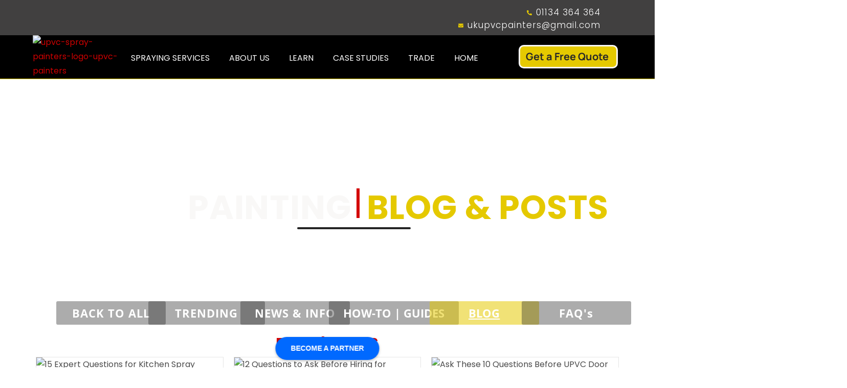

--- FILE ---
content_type: text/html; charset=UTF-8
request_url: https://upvcspraypainters.com/learn/blog/
body_size: 70249
content:
<!DOCTYPE html>
<html class="html" dir="ltr" lang="en-GB" prefix="og: https://ogp.me/ns#">
<head>
	<meta charset="UTF-8">
	<link rel="profile" href="https://gmpg.org/xfn/11">

	<title>Blog | Posts - UPVC Spray Painters</title>
	<style>img:is([sizes="auto" i], [sizes^="auto," i]) { contain-intrinsic-size: 3000px 1500px }</style>
	
		<!-- All in One SEO 4.8.5 - aioseo.com -->
	<meta name="description" content="Painting | Blog &amp; Posts BACK TO ALL TRENDING NEWS &amp; INFO HOW-TO | GUIDES BLOG FAQ&#039;s Painting | Blog &amp; Posts back to all TRENDING NEWS &amp; INFO HOW-TO | GUIDE BLOG FAQ&#039;s BLOG | POSTS Repainting Kitchen Cupboards Under Budget: A Complete Guide Repainting kitchen cupboards is a great way to freshen up...Read" />
	<meta name="robots" content="max-image-preview:large" />
	<link rel="canonical" href="https://upvcspraypainters.com/learn/blog/" />
	<meta name="generator" content="All in One SEO (AIOSEO) 4.8.5" />
		<meta property="og:locale" content="en_GB" />
		<meta property="og:site_name" content="UPVC Spray Painters - Your local and professional UPVC Spraying Experts" />
		<meta property="og:type" content="article" />
		<meta property="og:title" content="Blog | Posts - UPVC Spray Painters" />
		<meta property="og:description" content="Painting | Blog &amp; Posts BACK TO ALL TRENDING NEWS &amp; INFO HOW-TO | GUIDES BLOG FAQ&#039;s Painting | Blog &amp; Posts back to all TRENDING NEWS &amp; INFO HOW-TO | GUIDE BLOG FAQ&#039;s BLOG | POSTS Repainting Kitchen Cupboards Under Budget: A Complete Guide Repainting kitchen cupboards is a great way to freshen up...Read" />
		<meta property="og:url" content="https://upvcspraypainters.com/learn/blog/" />
		<meta property="og:image" content="https://upvcspraypainters.com/wp-content/uploads/2019/09/cropped-Heading-Logo-1.png" />
		<meta property="og:image:secure_url" content="https://upvcspraypainters.com/wp-content/uploads/2019/09/cropped-Heading-Logo-1.png" />
		<meta property="og:image:width" content="175" />
		<meta property="og:image:height" content="60" />
		<meta property="article:published_time" content="2022-05-19T23:00:54+00:00" />
		<meta property="article:modified_time" content="2025-06-12T07:09:13+00:00" />
		<meta name="twitter:card" content="summary_large_image" />
		<meta name="twitter:title" content="Blog | Posts - UPVC Spray Painters" />
		<meta name="twitter:description" content="Painting | Blog &amp; Posts BACK TO ALL TRENDING NEWS &amp; INFO HOW-TO | GUIDES BLOG FAQ&#039;s Painting | Blog &amp; Posts back to all TRENDING NEWS &amp; INFO HOW-TO | GUIDE BLOG FAQ&#039;s BLOG | POSTS Repainting Kitchen Cupboards Under Budget: A Complete Guide Repainting kitchen cupboards is a great way to freshen up...Read" />
		<meta name="twitter:image" content="https://upvcspraypainters.com/wp-content/uploads/2019/09/cropped-Heading-Logo-1.png" />
		<script type="application/ld+json" class="aioseo-schema">
			{"@context":"https:\/\/schema.org","@graph":[{"@type":"BreadcrumbList","@id":"https:\/\/upvcspraypainters.com\/learn\/blog\/#breadcrumblist","itemListElement":[{"@type":"ListItem","@id":"https:\/\/upvcspraypainters.com#listItem","position":1,"name":"Home","item":"https:\/\/upvcspraypainters.com","nextItem":{"@type":"ListItem","@id":"https:\/\/upvcspraypainters.com\/learn\/#listItem","name":"Learn"}},{"@type":"ListItem","@id":"https:\/\/upvcspraypainters.com\/learn\/#listItem","position":2,"name":"Learn","item":"https:\/\/upvcspraypainters.com\/learn\/","nextItem":{"@type":"ListItem","@id":"https:\/\/upvcspraypainters.com\/learn\/blog\/#listItem","name":"Blog | Posts"},"previousItem":{"@type":"ListItem","@id":"https:\/\/upvcspraypainters.com#listItem","name":"Home"}},{"@type":"ListItem","@id":"https:\/\/upvcspraypainters.com\/learn\/blog\/#listItem","position":3,"name":"Blog | Posts","previousItem":{"@type":"ListItem","@id":"https:\/\/upvcspraypainters.com\/learn\/#listItem","name":"Learn"}}]},{"@type":"Organization","@id":"https:\/\/upvcspraypainters.com\/#organization","name":"UPVC Spray Painters","description":"Your local and professional UPVC Spraying Experts","url":"https:\/\/upvcspraypainters.com\/","logo":{"@type":"ImageObject","url":"https:\/\/upvcspraypainters.com\/wp-content\/uploads\/2019\/09\/cropped-Heading-Logo-1.png","@id":"https:\/\/upvcspraypainters.com\/learn\/blog\/#organizationLogo","width":175,"height":60,"caption":"upvc-spray-painters-logo-hd-upvc-painters"},"image":{"@id":"https:\/\/upvcspraypainters.com\/learn\/blog\/#organizationLogo"}},{"@type":"WebPage","@id":"https:\/\/upvcspraypainters.com\/learn\/blog\/#webpage","url":"https:\/\/upvcspraypainters.com\/learn\/blog\/","name":"Blog | Posts - UPVC Spray Painters","description":"Painting | Blog & Posts BACK TO ALL TRENDING NEWS & INFO HOW-TO | GUIDES BLOG FAQ's Painting | Blog & Posts back to all TRENDING NEWS & INFO HOW-TO | GUIDE BLOG FAQ's BLOG | POSTS Repainting Kitchen Cupboards Under Budget: A Complete Guide Repainting kitchen cupboards is a great way to freshen up...Read","inLanguage":"en-GB","isPartOf":{"@id":"https:\/\/upvcspraypainters.com\/#website"},"breadcrumb":{"@id":"https:\/\/upvcspraypainters.com\/learn\/blog\/#breadcrumblist"},"datePublished":"2022-05-19T23:00:54+00:00","dateModified":"2025-06-12T07:09:13+00:00"},{"@type":"WebSite","@id":"https:\/\/upvcspraypainters.com\/#website","url":"https:\/\/upvcspraypainters.com\/","name":"UPVC Spray Painters","description":"Your local and professional UPVC Spraying Experts","inLanguage":"en-GB","publisher":{"@id":"https:\/\/upvcspraypainters.com\/#organization"}}]}
		</script>
		<!-- All in One SEO -->

<script id="cookie-law-info-gcm-var-js">
var _ckyGcm = {"status":true,"default_settings":[{"analytics":"granted","advertisement":"granted","functional":"denied","necessary":"granted","ad_user_data":"denied","ad_personalization":"denied","regions":"All"}],"wait_for_update":2000,"url_passthrough":false,"ads_data_redaction":false};
</script>
<script id="cookie-law-info-gcm-js" type="text/javascript" src="https://upvcspraypainters.com/wp-content/plugins/cookie-law-info/lite/frontend/js/gcm.min.js"></script>
<script id="cookieyes" type="text/javascript" src="https://cdn-cookieyes.com/client_data/eb9d006f7898a53942a009fd/script.js"></script><meta name="viewport" content="width=device-width, initial-scale=1"><link rel='dns-prefetch' href='//fonts.googleapis.com' />
<link rel="alternate" type="application/rss+xml" title="UPVC Spray Painters &raquo; Feed" href="https://upvcspraypainters.com/feed/" />
<link rel="alternate" type="application/rss+xml" title="UPVC Spray Painters &raquo; Comments Feed" href="https://upvcspraypainters.com/comments/feed/" />
<script>
window._wpemojiSettings = {"baseUrl":"https:\/\/s.w.org\/images\/core\/emoji\/16.0.1\/72x72\/","ext":".png","svgUrl":"https:\/\/s.w.org\/images\/core\/emoji\/16.0.1\/svg\/","svgExt":".svg","source":{"concatemoji":"https:\/\/upvcspraypainters.com\/wp-includes\/js\/wp-emoji-release.min.js?ver=6.8.3"}};
/*! This file is auto-generated */
!function(s,n){var o,i,e;function c(e){try{var t={supportTests:e,timestamp:(new Date).valueOf()};sessionStorage.setItem(o,JSON.stringify(t))}catch(e){}}function p(e,t,n){e.clearRect(0,0,e.canvas.width,e.canvas.height),e.fillText(t,0,0);var t=new Uint32Array(e.getImageData(0,0,e.canvas.width,e.canvas.height).data),a=(e.clearRect(0,0,e.canvas.width,e.canvas.height),e.fillText(n,0,0),new Uint32Array(e.getImageData(0,0,e.canvas.width,e.canvas.height).data));return t.every(function(e,t){return e===a[t]})}function u(e,t){e.clearRect(0,0,e.canvas.width,e.canvas.height),e.fillText(t,0,0);for(var n=e.getImageData(16,16,1,1),a=0;a<n.data.length;a++)if(0!==n.data[a])return!1;return!0}function f(e,t,n,a){switch(t){case"flag":return n(e,"\ud83c\udff3\ufe0f\u200d\u26a7\ufe0f","\ud83c\udff3\ufe0f\u200b\u26a7\ufe0f")?!1:!n(e,"\ud83c\udde8\ud83c\uddf6","\ud83c\udde8\u200b\ud83c\uddf6")&&!n(e,"\ud83c\udff4\udb40\udc67\udb40\udc62\udb40\udc65\udb40\udc6e\udb40\udc67\udb40\udc7f","\ud83c\udff4\u200b\udb40\udc67\u200b\udb40\udc62\u200b\udb40\udc65\u200b\udb40\udc6e\u200b\udb40\udc67\u200b\udb40\udc7f");case"emoji":return!a(e,"\ud83e\udedf")}return!1}function g(e,t,n,a){var r="undefined"!=typeof WorkerGlobalScope&&self instanceof WorkerGlobalScope?new OffscreenCanvas(300,150):s.createElement("canvas"),o=r.getContext("2d",{willReadFrequently:!0}),i=(o.textBaseline="top",o.font="600 32px Arial",{});return e.forEach(function(e){i[e]=t(o,e,n,a)}),i}function t(e){var t=s.createElement("script");t.src=e,t.defer=!0,s.head.appendChild(t)}"undefined"!=typeof Promise&&(o="wpEmojiSettingsSupports",i=["flag","emoji"],n.supports={everything:!0,everythingExceptFlag:!0},e=new Promise(function(e){s.addEventListener("DOMContentLoaded",e,{once:!0})}),new Promise(function(t){var n=function(){try{var e=JSON.parse(sessionStorage.getItem(o));if("object"==typeof e&&"number"==typeof e.timestamp&&(new Date).valueOf()<e.timestamp+604800&&"object"==typeof e.supportTests)return e.supportTests}catch(e){}return null}();if(!n){if("undefined"!=typeof Worker&&"undefined"!=typeof OffscreenCanvas&&"undefined"!=typeof URL&&URL.createObjectURL&&"undefined"!=typeof Blob)try{var e="postMessage("+g.toString()+"("+[JSON.stringify(i),f.toString(),p.toString(),u.toString()].join(",")+"));",a=new Blob([e],{type:"text/javascript"}),r=new Worker(URL.createObjectURL(a),{name:"wpTestEmojiSupports"});return void(r.onmessage=function(e){c(n=e.data),r.terminate(),t(n)})}catch(e){}c(n=g(i,f,p,u))}t(n)}).then(function(e){for(var t in e)n.supports[t]=e[t],n.supports.everything=n.supports.everything&&n.supports[t],"flag"!==t&&(n.supports.everythingExceptFlag=n.supports.everythingExceptFlag&&n.supports[t]);n.supports.everythingExceptFlag=n.supports.everythingExceptFlag&&!n.supports.flag,n.DOMReady=!1,n.readyCallback=function(){n.DOMReady=!0}}).then(function(){return e}).then(function(){var e;n.supports.everything||(n.readyCallback(),(e=n.source||{}).concatemoji?t(e.concatemoji):e.wpemoji&&e.twemoji&&(t(e.twemoji),t(e.wpemoji)))}))}((window,document),window._wpemojiSettings);
</script>
<link rel='stylesheet' id='sbr_styles-css' href='https://upvcspraypainters.com/wp-content/plugins/reviews-feed/assets/css/sbr-styles.min.css?ver=2.1.1' media='all' />
<link rel='stylesheet' id='sbi_styles-css' href='https://upvcspraypainters.com/wp-content/plugins/instagram-feed-pro/css/sbi-styles.min.css?ver=6.8.1' media='all' />
<link rel='stylesheet' id='sby_styles-css' href='https://upvcspraypainters.com/wp-content/plugins/feeds-for-youtube/css/sb-youtube-free.min.css?ver=2.4.0' media='all' />
<link rel='stylesheet' id='premium-addons-css' href='https://upvcspraypainters.com/wp-content/plugins/premium-addons-for-elementor/assets/frontend/min-css/premium-addons.min.css?ver=4.11.46' media='all' />
<style id='wp-emoji-styles-inline-css'>

	img.wp-smiley, img.emoji {
		display: inline !important;
		border: none !important;
		box-shadow: none !important;
		height: 1em !important;
		width: 1em !important;
		margin: 0 0.07em !important;
		vertical-align: -0.1em !important;
		background: none !important;
		padding: 0 !important;
	}
</style>
<style id='classic-theme-styles-inline-css'>
/*! This file is auto-generated */
.wp-block-button__link{color:#fff;background-color:#32373c;border-radius:9999px;box-shadow:none;text-decoration:none;padding:calc(.667em + 2px) calc(1.333em + 2px);font-size:1.125em}.wp-block-file__button{background:#32373c;color:#fff;text-decoration:none}
</style>
<style id='global-styles-inline-css'>
:root{--wp--preset--aspect-ratio--square: 1;--wp--preset--aspect-ratio--4-3: 4/3;--wp--preset--aspect-ratio--3-4: 3/4;--wp--preset--aspect-ratio--3-2: 3/2;--wp--preset--aspect-ratio--2-3: 2/3;--wp--preset--aspect-ratio--16-9: 16/9;--wp--preset--aspect-ratio--9-16: 9/16;--wp--preset--color--black: #000000;--wp--preset--color--cyan-bluish-gray: #abb8c3;--wp--preset--color--white: #ffffff;--wp--preset--color--pale-pink: #f78da7;--wp--preset--color--vivid-red: #cf2e2e;--wp--preset--color--luminous-vivid-orange: #ff6900;--wp--preset--color--luminous-vivid-amber: #fcb900;--wp--preset--color--light-green-cyan: #7bdcb5;--wp--preset--color--vivid-green-cyan: #00d084;--wp--preset--color--pale-cyan-blue: #8ed1fc;--wp--preset--color--vivid-cyan-blue: #0693e3;--wp--preset--color--vivid-purple: #9b51e0;--wp--preset--gradient--vivid-cyan-blue-to-vivid-purple: linear-gradient(135deg,rgba(6,147,227,1) 0%,rgb(155,81,224) 100%);--wp--preset--gradient--light-green-cyan-to-vivid-green-cyan: linear-gradient(135deg,rgb(122,220,180) 0%,rgb(0,208,130) 100%);--wp--preset--gradient--luminous-vivid-amber-to-luminous-vivid-orange: linear-gradient(135deg,rgba(252,185,0,1) 0%,rgba(255,105,0,1) 100%);--wp--preset--gradient--luminous-vivid-orange-to-vivid-red: linear-gradient(135deg,rgba(255,105,0,1) 0%,rgb(207,46,46) 100%);--wp--preset--gradient--very-light-gray-to-cyan-bluish-gray: linear-gradient(135deg,rgb(238,238,238) 0%,rgb(169,184,195) 100%);--wp--preset--gradient--cool-to-warm-spectrum: linear-gradient(135deg,rgb(74,234,220) 0%,rgb(151,120,209) 20%,rgb(207,42,186) 40%,rgb(238,44,130) 60%,rgb(251,105,98) 80%,rgb(254,248,76) 100%);--wp--preset--gradient--blush-light-purple: linear-gradient(135deg,rgb(255,206,236) 0%,rgb(152,150,240) 100%);--wp--preset--gradient--blush-bordeaux: linear-gradient(135deg,rgb(254,205,165) 0%,rgb(254,45,45) 50%,rgb(107,0,62) 100%);--wp--preset--gradient--luminous-dusk: linear-gradient(135deg,rgb(255,203,112) 0%,rgb(199,81,192) 50%,rgb(65,88,208) 100%);--wp--preset--gradient--pale-ocean: linear-gradient(135deg,rgb(255,245,203) 0%,rgb(182,227,212) 50%,rgb(51,167,181) 100%);--wp--preset--gradient--electric-grass: linear-gradient(135deg,rgb(202,248,128) 0%,rgb(113,206,126) 100%);--wp--preset--gradient--midnight: linear-gradient(135deg,rgb(2,3,129) 0%,rgb(40,116,252) 100%);--wp--preset--font-size--small: 13px;--wp--preset--font-size--medium: 20px;--wp--preset--font-size--large: 36px;--wp--preset--font-size--x-large: 42px;--wp--preset--spacing--20: 0.44rem;--wp--preset--spacing--30: 0.67rem;--wp--preset--spacing--40: 1rem;--wp--preset--spacing--50: 1.5rem;--wp--preset--spacing--60: 2.25rem;--wp--preset--spacing--70: 3.38rem;--wp--preset--spacing--80: 5.06rem;--wp--preset--shadow--natural: 6px 6px 9px rgba(0, 0, 0, 0.2);--wp--preset--shadow--deep: 12px 12px 50px rgba(0, 0, 0, 0.4);--wp--preset--shadow--sharp: 6px 6px 0px rgba(0, 0, 0, 0.2);--wp--preset--shadow--outlined: 6px 6px 0px -3px rgba(255, 255, 255, 1), 6px 6px rgba(0, 0, 0, 1);--wp--preset--shadow--crisp: 6px 6px 0px rgba(0, 0, 0, 1);}:where(.is-layout-flex){gap: 0.5em;}:where(.is-layout-grid){gap: 0.5em;}body .is-layout-flex{display: flex;}.is-layout-flex{flex-wrap: wrap;align-items: center;}.is-layout-flex > :is(*, div){margin: 0;}body .is-layout-grid{display: grid;}.is-layout-grid > :is(*, div){margin: 0;}:where(.wp-block-columns.is-layout-flex){gap: 2em;}:where(.wp-block-columns.is-layout-grid){gap: 2em;}:where(.wp-block-post-template.is-layout-flex){gap: 1.25em;}:where(.wp-block-post-template.is-layout-grid){gap: 1.25em;}.has-black-color{color: var(--wp--preset--color--black) !important;}.has-cyan-bluish-gray-color{color: var(--wp--preset--color--cyan-bluish-gray) !important;}.has-white-color{color: var(--wp--preset--color--white) !important;}.has-pale-pink-color{color: var(--wp--preset--color--pale-pink) !important;}.has-vivid-red-color{color: var(--wp--preset--color--vivid-red) !important;}.has-luminous-vivid-orange-color{color: var(--wp--preset--color--luminous-vivid-orange) !important;}.has-luminous-vivid-amber-color{color: var(--wp--preset--color--luminous-vivid-amber) !important;}.has-light-green-cyan-color{color: var(--wp--preset--color--light-green-cyan) !important;}.has-vivid-green-cyan-color{color: var(--wp--preset--color--vivid-green-cyan) !important;}.has-pale-cyan-blue-color{color: var(--wp--preset--color--pale-cyan-blue) !important;}.has-vivid-cyan-blue-color{color: var(--wp--preset--color--vivid-cyan-blue) !important;}.has-vivid-purple-color{color: var(--wp--preset--color--vivid-purple) !important;}.has-black-background-color{background-color: var(--wp--preset--color--black) !important;}.has-cyan-bluish-gray-background-color{background-color: var(--wp--preset--color--cyan-bluish-gray) !important;}.has-white-background-color{background-color: var(--wp--preset--color--white) !important;}.has-pale-pink-background-color{background-color: var(--wp--preset--color--pale-pink) !important;}.has-vivid-red-background-color{background-color: var(--wp--preset--color--vivid-red) !important;}.has-luminous-vivid-orange-background-color{background-color: var(--wp--preset--color--luminous-vivid-orange) !important;}.has-luminous-vivid-amber-background-color{background-color: var(--wp--preset--color--luminous-vivid-amber) !important;}.has-light-green-cyan-background-color{background-color: var(--wp--preset--color--light-green-cyan) !important;}.has-vivid-green-cyan-background-color{background-color: var(--wp--preset--color--vivid-green-cyan) !important;}.has-pale-cyan-blue-background-color{background-color: var(--wp--preset--color--pale-cyan-blue) !important;}.has-vivid-cyan-blue-background-color{background-color: var(--wp--preset--color--vivid-cyan-blue) !important;}.has-vivid-purple-background-color{background-color: var(--wp--preset--color--vivid-purple) !important;}.has-black-border-color{border-color: var(--wp--preset--color--black) !important;}.has-cyan-bluish-gray-border-color{border-color: var(--wp--preset--color--cyan-bluish-gray) !important;}.has-white-border-color{border-color: var(--wp--preset--color--white) !important;}.has-pale-pink-border-color{border-color: var(--wp--preset--color--pale-pink) !important;}.has-vivid-red-border-color{border-color: var(--wp--preset--color--vivid-red) !important;}.has-luminous-vivid-orange-border-color{border-color: var(--wp--preset--color--luminous-vivid-orange) !important;}.has-luminous-vivid-amber-border-color{border-color: var(--wp--preset--color--luminous-vivid-amber) !important;}.has-light-green-cyan-border-color{border-color: var(--wp--preset--color--light-green-cyan) !important;}.has-vivid-green-cyan-border-color{border-color: var(--wp--preset--color--vivid-green-cyan) !important;}.has-pale-cyan-blue-border-color{border-color: var(--wp--preset--color--pale-cyan-blue) !important;}.has-vivid-cyan-blue-border-color{border-color: var(--wp--preset--color--vivid-cyan-blue) !important;}.has-vivid-purple-border-color{border-color: var(--wp--preset--color--vivid-purple) !important;}.has-vivid-cyan-blue-to-vivid-purple-gradient-background{background: var(--wp--preset--gradient--vivid-cyan-blue-to-vivid-purple) !important;}.has-light-green-cyan-to-vivid-green-cyan-gradient-background{background: var(--wp--preset--gradient--light-green-cyan-to-vivid-green-cyan) !important;}.has-luminous-vivid-amber-to-luminous-vivid-orange-gradient-background{background: var(--wp--preset--gradient--luminous-vivid-amber-to-luminous-vivid-orange) !important;}.has-luminous-vivid-orange-to-vivid-red-gradient-background{background: var(--wp--preset--gradient--luminous-vivid-orange-to-vivid-red) !important;}.has-very-light-gray-to-cyan-bluish-gray-gradient-background{background: var(--wp--preset--gradient--very-light-gray-to-cyan-bluish-gray) !important;}.has-cool-to-warm-spectrum-gradient-background{background: var(--wp--preset--gradient--cool-to-warm-spectrum) !important;}.has-blush-light-purple-gradient-background{background: var(--wp--preset--gradient--blush-light-purple) !important;}.has-blush-bordeaux-gradient-background{background: var(--wp--preset--gradient--blush-bordeaux) !important;}.has-luminous-dusk-gradient-background{background: var(--wp--preset--gradient--luminous-dusk) !important;}.has-pale-ocean-gradient-background{background: var(--wp--preset--gradient--pale-ocean) !important;}.has-electric-grass-gradient-background{background: var(--wp--preset--gradient--electric-grass) !important;}.has-midnight-gradient-background{background: var(--wp--preset--gradient--midnight) !important;}.has-small-font-size{font-size: var(--wp--preset--font-size--small) !important;}.has-medium-font-size{font-size: var(--wp--preset--font-size--medium) !important;}.has-large-font-size{font-size: var(--wp--preset--font-size--large) !important;}.has-x-large-font-size{font-size: var(--wp--preset--font-size--x-large) !important;}
:where(.wp-block-post-template.is-layout-flex){gap: 1.25em;}:where(.wp-block-post-template.is-layout-grid){gap: 1.25em;}
:where(.wp-block-columns.is-layout-flex){gap: 2em;}:where(.wp-block-columns.is-layout-grid){gap: 2em;}
:root :where(.wp-block-pullquote){font-size: 1.5em;line-height: 1.6;}
</style>
<link rel='stylesheet' id='ctf_styles-css' href='https://upvcspraypainters.com/wp-content/plugins/custom-twitter-feeds/css/ctf-styles.min.css?ver=2.3.1' media='all' />
<link rel='stylesheet' id='cff-css' href='https://upvcspraypainters.com/wp-content/plugins/custom-facebook-feed/assets/css/cff-style.min.css?ver=4.3.2' media='all' />
<link rel='stylesheet' id='sb-font-awesome-css' href='https://upvcspraypainters.com/wp-content/plugins/custom-facebook-feed/assets/css/font-awesome.min.css?ver=4.7.0' media='all' />
<link rel='stylesheet' id='cmplz-general-css' href='https://upvcspraypainters.com/wp-content/plugins/complianz-gdpr/assets/css/cookieblocker.min.css?ver=1752915374' media='all' />
<link rel='stylesheet' id='font-awesome-css' href='https://upvcspraypainters.com/wp-content/themes/oceanwp/assets/fonts/fontawesome/css/all.min.css?ver=6.7.2' media='all' />
<link rel='stylesheet' id='simple-line-icons-css' href='https://upvcspraypainters.com/wp-content/themes/oceanwp/assets/css/third/simple-line-icons.min.css?ver=2.4.0' media='all' />
<link rel='stylesheet' id='oceanwp-style-css' href='https://upvcspraypainters.com/wp-content/themes/oceanwp/assets/css/style.min.css?ver=4.1.3' media='all' />
<link rel='stylesheet' id='oceanwp-google-font-poppins-css' href='//fonts.googleapis.com/css?family=Poppins%3A100%2C200%2C300%2C400%2C500%2C600%2C700%2C800%2C900%2C100i%2C200i%2C300i%2C400i%2C500i%2C600i%2C700i%2C800i%2C900i&#038;subset=latin&#038;display=swap&#038;ver=6.8.3' media='all' />
<link rel='stylesheet' id='jet-menu-public-styles-css' href='https://upvcspraypainters.com/wp-content/plugins/jet-menu/assets/public/css/public.css?ver=2.4.8.1' media='all' />
<link rel='stylesheet' id='jet-menu-general-css' href='https://upvcspraypainters.com/wp-content/uploads/jet-menu/jet-menu-general.css?ver=1740731444' media='all' />
<link rel='stylesheet' id='elementor-frontend-css' href='https://upvcspraypainters.com/wp-content/uploads/elementor/css/custom-frontend.min.css?ver=1762810690' media='all' />
<style id='elementor-frontend-inline-css'>
@-webkit-keyframes ha_fadeIn{0%{opacity:0}to{opacity:1}}@keyframes ha_fadeIn{0%{opacity:0}to{opacity:1}}@-webkit-keyframes ha_zoomIn{0%{opacity:0;-webkit-transform:scale3d(.3,.3,.3);transform:scale3d(.3,.3,.3)}50%{opacity:1}}@keyframes ha_zoomIn{0%{opacity:0;-webkit-transform:scale3d(.3,.3,.3);transform:scale3d(.3,.3,.3)}50%{opacity:1}}@-webkit-keyframes ha_rollIn{0%{opacity:0;-webkit-transform:translate3d(-100%,0,0) rotate3d(0,0,1,-120deg);transform:translate3d(-100%,0,0) rotate3d(0,0,1,-120deg)}to{opacity:1}}@keyframes ha_rollIn{0%{opacity:0;-webkit-transform:translate3d(-100%,0,0) rotate3d(0,0,1,-120deg);transform:translate3d(-100%,0,0) rotate3d(0,0,1,-120deg)}to{opacity:1}}@-webkit-keyframes ha_bounce{0%,20%,53%,to{-webkit-animation-timing-function:cubic-bezier(.215,.61,.355,1);animation-timing-function:cubic-bezier(.215,.61,.355,1)}40%,43%{-webkit-transform:translate3d(0,-30px,0) scaleY(1.1);transform:translate3d(0,-30px,0) scaleY(1.1);-webkit-animation-timing-function:cubic-bezier(.755,.05,.855,.06);animation-timing-function:cubic-bezier(.755,.05,.855,.06)}70%{-webkit-transform:translate3d(0,-15px,0) scaleY(1.05);transform:translate3d(0,-15px,0) scaleY(1.05);-webkit-animation-timing-function:cubic-bezier(.755,.05,.855,.06);animation-timing-function:cubic-bezier(.755,.05,.855,.06)}80%{-webkit-transition-timing-function:cubic-bezier(.215,.61,.355,1);transition-timing-function:cubic-bezier(.215,.61,.355,1);-webkit-transform:translate3d(0,0,0) scaleY(.95);transform:translate3d(0,0,0) scaleY(.95)}90%{-webkit-transform:translate3d(0,-4px,0) scaleY(1.02);transform:translate3d(0,-4px,0) scaleY(1.02)}}@keyframes ha_bounce{0%,20%,53%,to{-webkit-animation-timing-function:cubic-bezier(.215,.61,.355,1);animation-timing-function:cubic-bezier(.215,.61,.355,1)}40%,43%{-webkit-transform:translate3d(0,-30px,0) scaleY(1.1);transform:translate3d(0,-30px,0) scaleY(1.1);-webkit-animation-timing-function:cubic-bezier(.755,.05,.855,.06);animation-timing-function:cubic-bezier(.755,.05,.855,.06)}70%{-webkit-transform:translate3d(0,-15px,0) scaleY(1.05);transform:translate3d(0,-15px,0) scaleY(1.05);-webkit-animation-timing-function:cubic-bezier(.755,.05,.855,.06);animation-timing-function:cubic-bezier(.755,.05,.855,.06)}80%{-webkit-transition-timing-function:cubic-bezier(.215,.61,.355,1);transition-timing-function:cubic-bezier(.215,.61,.355,1);-webkit-transform:translate3d(0,0,0) scaleY(.95);transform:translate3d(0,0,0) scaleY(.95)}90%{-webkit-transform:translate3d(0,-4px,0) scaleY(1.02);transform:translate3d(0,-4px,0) scaleY(1.02)}}@-webkit-keyframes ha_bounceIn{0%,20%,40%,60%,80%,to{-webkit-animation-timing-function:cubic-bezier(.215,.61,.355,1);animation-timing-function:cubic-bezier(.215,.61,.355,1)}0%{opacity:0;-webkit-transform:scale3d(.3,.3,.3);transform:scale3d(.3,.3,.3)}20%{-webkit-transform:scale3d(1.1,1.1,1.1);transform:scale3d(1.1,1.1,1.1)}40%{-webkit-transform:scale3d(.9,.9,.9);transform:scale3d(.9,.9,.9)}60%{opacity:1;-webkit-transform:scale3d(1.03,1.03,1.03);transform:scale3d(1.03,1.03,1.03)}80%{-webkit-transform:scale3d(.97,.97,.97);transform:scale3d(.97,.97,.97)}to{opacity:1}}@keyframes ha_bounceIn{0%,20%,40%,60%,80%,to{-webkit-animation-timing-function:cubic-bezier(.215,.61,.355,1);animation-timing-function:cubic-bezier(.215,.61,.355,1)}0%{opacity:0;-webkit-transform:scale3d(.3,.3,.3);transform:scale3d(.3,.3,.3)}20%{-webkit-transform:scale3d(1.1,1.1,1.1);transform:scale3d(1.1,1.1,1.1)}40%{-webkit-transform:scale3d(.9,.9,.9);transform:scale3d(.9,.9,.9)}60%{opacity:1;-webkit-transform:scale3d(1.03,1.03,1.03);transform:scale3d(1.03,1.03,1.03)}80%{-webkit-transform:scale3d(.97,.97,.97);transform:scale3d(.97,.97,.97)}to{opacity:1}}@-webkit-keyframes ha_flipInX{0%{opacity:0;-webkit-transform:perspective(400px) rotate3d(1,0,0,90deg);transform:perspective(400px) rotate3d(1,0,0,90deg);-webkit-animation-timing-function:ease-in;animation-timing-function:ease-in}40%{-webkit-transform:perspective(400px) rotate3d(1,0,0,-20deg);transform:perspective(400px) rotate3d(1,0,0,-20deg);-webkit-animation-timing-function:ease-in;animation-timing-function:ease-in}60%{opacity:1;-webkit-transform:perspective(400px) rotate3d(1,0,0,10deg);transform:perspective(400px) rotate3d(1,0,0,10deg)}80%{-webkit-transform:perspective(400px) rotate3d(1,0,0,-5deg);transform:perspective(400px) rotate3d(1,0,0,-5deg)}}@keyframes ha_flipInX{0%{opacity:0;-webkit-transform:perspective(400px) rotate3d(1,0,0,90deg);transform:perspective(400px) rotate3d(1,0,0,90deg);-webkit-animation-timing-function:ease-in;animation-timing-function:ease-in}40%{-webkit-transform:perspective(400px) rotate3d(1,0,0,-20deg);transform:perspective(400px) rotate3d(1,0,0,-20deg);-webkit-animation-timing-function:ease-in;animation-timing-function:ease-in}60%{opacity:1;-webkit-transform:perspective(400px) rotate3d(1,0,0,10deg);transform:perspective(400px) rotate3d(1,0,0,10deg)}80%{-webkit-transform:perspective(400px) rotate3d(1,0,0,-5deg);transform:perspective(400px) rotate3d(1,0,0,-5deg)}}@-webkit-keyframes ha_flipInY{0%{opacity:0;-webkit-transform:perspective(400px) rotate3d(0,1,0,90deg);transform:perspective(400px) rotate3d(0,1,0,90deg);-webkit-animation-timing-function:ease-in;animation-timing-function:ease-in}40%{-webkit-transform:perspective(400px) rotate3d(0,1,0,-20deg);transform:perspective(400px) rotate3d(0,1,0,-20deg);-webkit-animation-timing-function:ease-in;animation-timing-function:ease-in}60%{opacity:1;-webkit-transform:perspective(400px) rotate3d(0,1,0,10deg);transform:perspective(400px) rotate3d(0,1,0,10deg)}80%{-webkit-transform:perspective(400px) rotate3d(0,1,0,-5deg);transform:perspective(400px) rotate3d(0,1,0,-5deg)}}@keyframes ha_flipInY{0%{opacity:0;-webkit-transform:perspective(400px) rotate3d(0,1,0,90deg);transform:perspective(400px) rotate3d(0,1,0,90deg);-webkit-animation-timing-function:ease-in;animation-timing-function:ease-in}40%{-webkit-transform:perspective(400px) rotate3d(0,1,0,-20deg);transform:perspective(400px) rotate3d(0,1,0,-20deg);-webkit-animation-timing-function:ease-in;animation-timing-function:ease-in}60%{opacity:1;-webkit-transform:perspective(400px) rotate3d(0,1,0,10deg);transform:perspective(400px) rotate3d(0,1,0,10deg)}80%{-webkit-transform:perspective(400px) rotate3d(0,1,0,-5deg);transform:perspective(400px) rotate3d(0,1,0,-5deg)}}@-webkit-keyframes ha_swing{20%{-webkit-transform:rotate3d(0,0,1,15deg);transform:rotate3d(0,0,1,15deg)}40%{-webkit-transform:rotate3d(0,0,1,-10deg);transform:rotate3d(0,0,1,-10deg)}60%{-webkit-transform:rotate3d(0,0,1,5deg);transform:rotate3d(0,0,1,5deg)}80%{-webkit-transform:rotate3d(0,0,1,-5deg);transform:rotate3d(0,0,1,-5deg)}}@keyframes ha_swing{20%{-webkit-transform:rotate3d(0,0,1,15deg);transform:rotate3d(0,0,1,15deg)}40%{-webkit-transform:rotate3d(0,0,1,-10deg);transform:rotate3d(0,0,1,-10deg)}60%{-webkit-transform:rotate3d(0,0,1,5deg);transform:rotate3d(0,0,1,5deg)}80%{-webkit-transform:rotate3d(0,0,1,-5deg);transform:rotate3d(0,0,1,-5deg)}}@-webkit-keyframes ha_slideInDown{0%{visibility:visible;-webkit-transform:translate3d(0,-100%,0);transform:translate3d(0,-100%,0)}}@keyframes ha_slideInDown{0%{visibility:visible;-webkit-transform:translate3d(0,-100%,0);transform:translate3d(0,-100%,0)}}@-webkit-keyframes ha_slideInUp{0%{visibility:visible;-webkit-transform:translate3d(0,100%,0);transform:translate3d(0,100%,0)}}@keyframes ha_slideInUp{0%{visibility:visible;-webkit-transform:translate3d(0,100%,0);transform:translate3d(0,100%,0)}}@-webkit-keyframes ha_slideInLeft{0%{visibility:visible;-webkit-transform:translate3d(-100%,0,0);transform:translate3d(-100%,0,0)}}@keyframes ha_slideInLeft{0%{visibility:visible;-webkit-transform:translate3d(-100%,0,0);transform:translate3d(-100%,0,0)}}@-webkit-keyframes ha_slideInRight{0%{visibility:visible;-webkit-transform:translate3d(100%,0,0);transform:translate3d(100%,0,0)}}@keyframes ha_slideInRight{0%{visibility:visible;-webkit-transform:translate3d(100%,0,0);transform:translate3d(100%,0,0)}}.ha_fadeIn{-webkit-animation-name:ha_fadeIn;animation-name:ha_fadeIn}.ha_zoomIn{-webkit-animation-name:ha_zoomIn;animation-name:ha_zoomIn}.ha_rollIn{-webkit-animation-name:ha_rollIn;animation-name:ha_rollIn}.ha_bounce{-webkit-transform-origin:center bottom;-ms-transform-origin:center bottom;transform-origin:center bottom;-webkit-animation-name:ha_bounce;animation-name:ha_bounce}.ha_bounceIn{-webkit-animation-name:ha_bounceIn;animation-name:ha_bounceIn;-webkit-animation-duration:.75s;-webkit-animation-duration:calc(var(--animate-duration)*.75);animation-duration:.75s;animation-duration:calc(var(--animate-duration)*.75)}.ha_flipInX,.ha_flipInY{-webkit-animation-name:ha_flipInX;animation-name:ha_flipInX;-webkit-backface-visibility:visible!important;backface-visibility:visible!important}.ha_flipInY{-webkit-animation-name:ha_flipInY;animation-name:ha_flipInY}.ha_swing{-webkit-transform-origin:top center;-ms-transform-origin:top center;transform-origin:top center;-webkit-animation-name:ha_swing;animation-name:ha_swing}.ha_slideInDown{-webkit-animation-name:ha_slideInDown;animation-name:ha_slideInDown}.ha_slideInUp{-webkit-animation-name:ha_slideInUp;animation-name:ha_slideInUp}.ha_slideInLeft{-webkit-animation-name:ha_slideInLeft;animation-name:ha_slideInLeft}.ha_slideInRight{-webkit-animation-name:ha_slideInRight;animation-name:ha_slideInRight}.ha-css-transform-yes{-webkit-transition-duration:var(--ha-tfx-transition-duration, .2s);transition-duration:var(--ha-tfx-transition-duration, .2s);-webkit-transition-property:-webkit-transform;transition-property:transform;transition-property:transform,-webkit-transform;-webkit-transform:translate(var(--ha-tfx-translate-x, 0),var(--ha-tfx-translate-y, 0)) scale(var(--ha-tfx-scale-x, 1),var(--ha-tfx-scale-y, 1)) skew(var(--ha-tfx-skew-x, 0),var(--ha-tfx-skew-y, 0)) rotateX(var(--ha-tfx-rotate-x, 0)) rotateY(var(--ha-tfx-rotate-y, 0)) rotateZ(var(--ha-tfx-rotate-z, 0));transform:translate(var(--ha-tfx-translate-x, 0),var(--ha-tfx-translate-y, 0)) scale(var(--ha-tfx-scale-x, 1),var(--ha-tfx-scale-y, 1)) skew(var(--ha-tfx-skew-x, 0),var(--ha-tfx-skew-y, 0)) rotateX(var(--ha-tfx-rotate-x, 0)) rotateY(var(--ha-tfx-rotate-y, 0)) rotateZ(var(--ha-tfx-rotate-z, 0))}.ha-css-transform-yes:hover{-webkit-transform:translate(var(--ha-tfx-translate-x-hover, var(--ha-tfx-translate-x, 0)),var(--ha-tfx-translate-y-hover, var(--ha-tfx-translate-y, 0))) scale(var(--ha-tfx-scale-x-hover, var(--ha-tfx-scale-x, 1)),var(--ha-tfx-scale-y-hover, var(--ha-tfx-scale-y, 1))) skew(var(--ha-tfx-skew-x-hover, var(--ha-tfx-skew-x, 0)),var(--ha-tfx-skew-y-hover, var(--ha-tfx-skew-y, 0))) rotateX(var(--ha-tfx-rotate-x-hover, var(--ha-tfx-rotate-x, 0))) rotateY(var(--ha-tfx-rotate-y-hover, var(--ha-tfx-rotate-y, 0))) rotateZ(var(--ha-tfx-rotate-z-hover, var(--ha-tfx-rotate-z, 0)));transform:translate(var(--ha-tfx-translate-x-hover, var(--ha-tfx-translate-x, 0)),var(--ha-tfx-translate-y-hover, var(--ha-tfx-translate-y, 0))) scale(var(--ha-tfx-scale-x-hover, var(--ha-tfx-scale-x, 1)),var(--ha-tfx-scale-y-hover, var(--ha-tfx-scale-y, 1))) skew(var(--ha-tfx-skew-x-hover, var(--ha-tfx-skew-x, 0)),var(--ha-tfx-skew-y-hover, var(--ha-tfx-skew-y, 0))) rotateX(var(--ha-tfx-rotate-x-hover, var(--ha-tfx-rotate-x, 0))) rotateY(var(--ha-tfx-rotate-y-hover, var(--ha-tfx-rotate-y, 0))) rotateZ(var(--ha-tfx-rotate-z-hover, var(--ha-tfx-rotate-z, 0)))}.happy-addon>.elementor-widget-container{word-wrap:break-word;overflow-wrap:break-word}.happy-addon>.elementor-widget-container,.happy-addon>.elementor-widget-container *{-webkit-box-sizing:border-box;box-sizing:border-box}.happy-addon:not(:has(.elementor-widget-container)),.happy-addon:not(:has(.elementor-widget-container)) *{-webkit-box-sizing:border-box;box-sizing:border-box;word-wrap:break-word;overflow-wrap:break-word}.happy-addon p:empty{display:none}.happy-addon .elementor-inline-editing{min-height:auto!important}.happy-addon-pro img{max-width:100%;height:auto;-o-object-fit:cover;object-fit:cover}.ha-screen-reader-text{position:absolute;overflow:hidden;clip:rect(1px,1px,1px,1px);margin:-1px;padding:0;width:1px;height:1px;border:0;word-wrap:normal!important;-webkit-clip-path:inset(50%);clip-path:inset(50%)}.ha-has-bg-overlay>.elementor-widget-container{position:relative;z-index:1}.ha-has-bg-overlay>.elementor-widget-container:before{position:absolute;top:0;left:0;z-index:-1;width:100%;height:100%;content:""}.ha-has-bg-overlay:not(:has(.elementor-widget-container)){position:relative;z-index:1}.ha-has-bg-overlay:not(:has(.elementor-widget-container)):before{position:absolute;top:0;left:0;z-index:-1;width:100%;height:100%;content:""}.ha-popup--is-enabled .ha-js-popup,.ha-popup--is-enabled .ha-js-popup img{cursor:-webkit-zoom-in!important;cursor:zoom-in!important}.mfp-wrap .mfp-arrow,.mfp-wrap .mfp-close{background-color:transparent}.mfp-wrap .mfp-arrow:focus,.mfp-wrap .mfp-close:focus{outline-width:thin}.ha-advanced-tooltip-enable{position:relative;cursor:pointer;--ha-tooltip-arrow-color:black;--ha-tooltip-arrow-distance:0}.ha-advanced-tooltip-enable .ha-advanced-tooltip-content{position:absolute;z-index:999;display:none;padding:5px 0;width:120px;height:auto;border-radius:6px;background-color:#000;color:#fff;text-align:center;opacity:0}.ha-advanced-tooltip-enable .ha-advanced-tooltip-content::after{position:absolute;border-width:5px;border-style:solid;content:""}.ha-advanced-tooltip-enable .ha-advanced-tooltip-content.no-arrow::after{visibility:hidden}.ha-advanced-tooltip-enable .ha-advanced-tooltip-content.show{display:inline-block;opacity:1}.ha-advanced-tooltip-enable.ha-advanced-tooltip-top .ha-advanced-tooltip-content,body[data-elementor-device-mode=tablet] .ha-advanced-tooltip-enable.ha-advanced-tooltip-tablet-top .ha-advanced-tooltip-content{top:unset;right:0;bottom:calc(101% + var(--ha-tooltip-arrow-distance));left:0;margin:0 auto}.ha-advanced-tooltip-enable.ha-advanced-tooltip-top .ha-advanced-tooltip-content::after,body[data-elementor-device-mode=tablet] .ha-advanced-tooltip-enable.ha-advanced-tooltip-tablet-top .ha-advanced-tooltip-content::after{top:100%;right:unset;bottom:unset;left:50%;border-color:var(--ha-tooltip-arrow-color) transparent transparent transparent;-webkit-transform:translateX(-50%);-ms-transform:translateX(-50%);transform:translateX(-50%)}.ha-advanced-tooltip-enable.ha-advanced-tooltip-bottom .ha-advanced-tooltip-content,body[data-elementor-device-mode=tablet] .ha-advanced-tooltip-enable.ha-advanced-tooltip-tablet-bottom .ha-advanced-tooltip-content{top:calc(101% + var(--ha-tooltip-arrow-distance));right:0;bottom:unset;left:0;margin:0 auto}.ha-advanced-tooltip-enable.ha-advanced-tooltip-bottom .ha-advanced-tooltip-content::after,body[data-elementor-device-mode=tablet] .ha-advanced-tooltip-enable.ha-advanced-tooltip-tablet-bottom .ha-advanced-tooltip-content::after{top:unset;right:unset;bottom:100%;left:50%;border-color:transparent transparent var(--ha-tooltip-arrow-color) transparent;-webkit-transform:translateX(-50%);-ms-transform:translateX(-50%);transform:translateX(-50%)}.ha-advanced-tooltip-enable.ha-advanced-tooltip-left .ha-advanced-tooltip-content,body[data-elementor-device-mode=tablet] .ha-advanced-tooltip-enable.ha-advanced-tooltip-tablet-left .ha-advanced-tooltip-content{top:50%;right:calc(101% + var(--ha-tooltip-arrow-distance));bottom:unset;left:unset;-webkit-transform:translateY(-50%);-ms-transform:translateY(-50%);transform:translateY(-50%)}.ha-advanced-tooltip-enable.ha-advanced-tooltip-left .ha-advanced-tooltip-content::after,body[data-elementor-device-mode=tablet] .ha-advanced-tooltip-enable.ha-advanced-tooltip-tablet-left .ha-advanced-tooltip-content::after{top:50%;right:unset;bottom:unset;left:100%;border-color:transparent transparent transparent var(--ha-tooltip-arrow-color);-webkit-transform:translateY(-50%);-ms-transform:translateY(-50%);transform:translateY(-50%)}.ha-advanced-tooltip-enable.ha-advanced-tooltip-right .ha-advanced-tooltip-content,body[data-elementor-device-mode=tablet] .ha-advanced-tooltip-enable.ha-advanced-tooltip-tablet-right .ha-advanced-tooltip-content{top:50%;right:unset;bottom:unset;left:calc(101% + var(--ha-tooltip-arrow-distance));-webkit-transform:translateY(-50%);-ms-transform:translateY(-50%);transform:translateY(-50%)}.ha-advanced-tooltip-enable.ha-advanced-tooltip-right .ha-advanced-tooltip-content::after,body[data-elementor-device-mode=tablet] .ha-advanced-tooltip-enable.ha-advanced-tooltip-tablet-right .ha-advanced-tooltip-content::after{top:50%;right:100%;bottom:unset;left:unset;border-color:transparent var(--ha-tooltip-arrow-color) transparent transparent;-webkit-transform:translateY(-50%);-ms-transform:translateY(-50%);transform:translateY(-50%)}body[data-elementor-device-mode=mobile] .ha-advanced-tooltip-enable.ha-advanced-tooltip-mobile-top .ha-advanced-tooltip-content{top:unset;right:0;bottom:calc(101% + var(--ha-tooltip-arrow-distance));left:0;margin:0 auto}body[data-elementor-device-mode=mobile] .ha-advanced-tooltip-enable.ha-advanced-tooltip-mobile-top .ha-advanced-tooltip-content::after{top:100%;right:unset;bottom:unset;left:50%;border-color:var(--ha-tooltip-arrow-color) transparent transparent transparent;-webkit-transform:translateX(-50%);-ms-transform:translateX(-50%);transform:translateX(-50%)}body[data-elementor-device-mode=mobile] .ha-advanced-tooltip-enable.ha-advanced-tooltip-mobile-bottom .ha-advanced-tooltip-content{top:calc(101% + var(--ha-tooltip-arrow-distance));right:0;bottom:unset;left:0;margin:0 auto}body[data-elementor-device-mode=mobile] .ha-advanced-tooltip-enable.ha-advanced-tooltip-mobile-bottom .ha-advanced-tooltip-content::after{top:unset;right:unset;bottom:100%;left:50%;border-color:transparent transparent var(--ha-tooltip-arrow-color) transparent;-webkit-transform:translateX(-50%);-ms-transform:translateX(-50%);transform:translateX(-50%)}body[data-elementor-device-mode=mobile] .ha-advanced-tooltip-enable.ha-advanced-tooltip-mobile-left .ha-advanced-tooltip-content{top:50%;right:calc(101% + var(--ha-tooltip-arrow-distance));bottom:unset;left:unset;-webkit-transform:translateY(-50%);-ms-transform:translateY(-50%);transform:translateY(-50%)}body[data-elementor-device-mode=mobile] .ha-advanced-tooltip-enable.ha-advanced-tooltip-mobile-left .ha-advanced-tooltip-content::after{top:50%;right:unset;bottom:unset;left:100%;border-color:transparent transparent transparent var(--ha-tooltip-arrow-color);-webkit-transform:translateY(-50%);-ms-transform:translateY(-50%);transform:translateY(-50%)}body[data-elementor-device-mode=mobile] .ha-advanced-tooltip-enable.ha-advanced-tooltip-mobile-right .ha-advanced-tooltip-content{top:50%;right:unset;bottom:unset;left:calc(101% + var(--ha-tooltip-arrow-distance));-webkit-transform:translateY(-50%);-ms-transform:translateY(-50%);transform:translateY(-50%)}body[data-elementor-device-mode=mobile] .ha-advanced-tooltip-enable.ha-advanced-tooltip-mobile-right .ha-advanced-tooltip-content::after{top:50%;right:100%;bottom:unset;left:unset;border-color:transparent var(--ha-tooltip-arrow-color) transparent transparent;-webkit-transform:translateY(-50%);-ms-transform:translateY(-50%);transform:translateY(-50%)}body.elementor-editor-active .happy-addon.ha-gravityforms .gform_wrapper{display:block!important}.ha-scroll-to-top-wrap.ha-scroll-to-top-hide{display:none}.ha-scroll-to-top-wrap.edit-mode,.ha-scroll-to-top-wrap.single-page-off{display:none!important}.ha-scroll-to-top-button{position:fixed;right:15px;bottom:15px;z-index:9999;display:-webkit-box;display:-webkit-flex;display:-ms-flexbox;display:flex;-webkit-box-align:center;-webkit-align-items:center;align-items:center;-ms-flex-align:center;-webkit-box-pack:center;-ms-flex-pack:center;-webkit-justify-content:center;justify-content:center;width:50px;height:50px;border-radius:50px;background-color:#5636d1;color:#fff;text-align:center;opacity:1;cursor:pointer;-webkit-transition:all .3s;transition:all .3s}.ha-scroll-to-top-button i{color:#fff;font-size:16px}.ha-scroll-to-top-button:hover{background-color:#e2498a}.ha-particle-wrapper{position:absolute;top:0;left:0;width:100%;height:100%}.ha-floating-element{position:fixed;z-index:999}.ha-floating-element-align-top-left .ha-floating-element{top:0;left:0}.ha-floating-element-align-top-right .ha-floating-element{top:0;right:0}.ha-floating-element-align-top-center .ha-floating-element{top:0;left:50%;-webkit-transform:translateX(-50%);-ms-transform:translateX(-50%);transform:translateX(-50%)}.ha-floating-element-align-middle-left .ha-floating-element{top:50%;left:0;-webkit-transform:translateY(-50%);-ms-transform:translateY(-50%);transform:translateY(-50%)}.ha-floating-element-align-middle-right .ha-floating-element{top:50%;right:0;-webkit-transform:translateY(-50%);-ms-transform:translateY(-50%);transform:translateY(-50%)}.ha-floating-element-align-bottom-left .ha-floating-element{bottom:0;left:0}.ha-floating-element-align-bottom-right .ha-floating-element{right:0;bottom:0}.ha-floating-element-align-bottom-center .ha-floating-element{bottom:0;left:50%;-webkit-transform:translateX(-50%);-ms-transform:translateX(-50%);transform:translateX(-50%)}.ha-editor-placeholder{padding:20px;border:5px double #f1f1f1;background:#f8f8f8;text-align:center;opacity:.5}.ha-editor-placeholder-title{margin-top:0;margin-bottom:8px;font-weight:700;font-size:16px}.ha-editor-placeholder-content{margin:0;font-size:12px}.ha-p-relative{position:relative}.ha-p-absolute{position:absolute}.ha-p-fixed{position:fixed}.ha-w-1{width:1%}.ha-h-1{height:1%}.ha-w-2{width:2%}.ha-h-2{height:2%}.ha-w-3{width:3%}.ha-h-3{height:3%}.ha-w-4{width:4%}.ha-h-4{height:4%}.ha-w-5{width:5%}.ha-h-5{height:5%}.ha-w-6{width:6%}.ha-h-6{height:6%}.ha-w-7{width:7%}.ha-h-7{height:7%}.ha-w-8{width:8%}.ha-h-8{height:8%}.ha-w-9{width:9%}.ha-h-9{height:9%}.ha-w-10{width:10%}.ha-h-10{height:10%}.ha-w-11{width:11%}.ha-h-11{height:11%}.ha-w-12{width:12%}.ha-h-12{height:12%}.ha-w-13{width:13%}.ha-h-13{height:13%}.ha-w-14{width:14%}.ha-h-14{height:14%}.ha-w-15{width:15%}.ha-h-15{height:15%}.ha-w-16{width:16%}.ha-h-16{height:16%}.ha-w-17{width:17%}.ha-h-17{height:17%}.ha-w-18{width:18%}.ha-h-18{height:18%}.ha-w-19{width:19%}.ha-h-19{height:19%}.ha-w-20{width:20%}.ha-h-20{height:20%}.ha-w-21{width:21%}.ha-h-21{height:21%}.ha-w-22{width:22%}.ha-h-22{height:22%}.ha-w-23{width:23%}.ha-h-23{height:23%}.ha-w-24{width:24%}.ha-h-24{height:24%}.ha-w-25{width:25%}.ha-h-25{height:25%}.ha-w-26{width:26%}.ha-h-26{height:26%}.ha-w-27{width:27%}.ha-h-27{height:27%}.ha-w-28{width:28%}.ha-h-28{height:28%}.ha-w-29{width:29%}.ha-h-29{height:29%}.ha-w-30{width:30%}.ha-h-30{height:30%}.ha-w-31{width:31%}.ha-h-31{height:31%}.ha-w-32{width:32%}.ha-h-32{height:32%}.ha-w-33{width:33%}.ha-h-33{height:33%}.ha-w-34{width:34%}.ha-h-34{height:34%}.ha-w-35{width:35%}.ha-h-35{height:35%}.ha-w-36{width:36%}.ha-h-36{height:36%}.ha-w-37{width:37%}.ha-h-37{height:37%}.ha-w-38{width:38%}.ha-h-38{height:38%}.ha-w-39{width:39%}.ha-h-39{height:39%}.ha-w-40{width:40%}.ha-h-40{height:40%}.ha-w-41{width:41%}.ha-h-41{height:41%}.ha-w-42{width:42%}.ha-h-42{height:42%}.ha-w-43{width:43%}.ha-h-43{height:43%}.ha-w-44{width:44%}.ha-h-44{height:44%}.ha-w-45{width:45%}.ha-h-45{height:45%}.ha-w-46{width:46%}.ha-h-46{height:46%}.ha-w-47{width:47%}.ha-h-47{height:47%}.ha-w-48{width:48%}.ha-h-48{height:48%}.ha-w-49{width:49%}.ha-h-49{height:49%}.ha-w-50{width:50%}.ha-h-50{height:50%}.ha-w-51{width:51%}.ha-h-51{height:51%}.ha-w-52{width:52%}.ha-h-52{height:52%}.ha-w-53{width:53%}.ha-h-53{height:53%}.ha-w-54{width:54%}.ha-h-54{height:54%}.ha-w-55{width:55%}.ha-h-55{height:55%}.ha-w-56{width:56%}.ha-h-56{height:56%}.ha-w-57{width:57%}.ha-h-57{height:57%}.ha-w-58{width:58%}.ha-h-58{height:58%}.ha-w-59{width:59%}.ha-h-59{height:59%}.ha-w-60{width:60%}.ha-h-60{height:60%}.ha-w-61{width:61%}.ha-h-61{height:61%}.ha-w-62{width:62%}.ha-h-62{height:62%}.ha-w-63{width:63%}.ha-h-63{height:63%}.ha-w-64{width:64%}.ha-h-64{height:64%}.ha-w-65{width:65%}.ha-h-65{height:65%}.ha-w-66{width:66%}.ha-h-66{height:66%}.ha-w-67{width:67%}.ha-h-67{height:67%}.ha-w-68{width:68%}.ha-h-68{height:68%}.ha-w-69{width:69%}.ha-h-69{height:69%}.ha-w-70{width:70%}.ha-h-70{height:70%}.ha-w-71{width:71%}.ha-h-71{height:71%}.ha-w-72{width:72%}.ha-h-72{height:72%}.ha-w-73{width:73%}.ha-h-73{height:73%}.ha-w-74{width:74%}.ha-h-74{height:74%}.ha-w-75{width:75%}.ha-h-75{height:75%}.ha-w-76{width:76%}.ha-h-76{height:76%}.ha-w-77{width:77%}.ha-h-77{height:77%}.ha-w-78{width:78%}.ha-h-78{height:78%}.ha-w-79{width:79%}.ha-h-79{height:79%}.ha-w-80{width:80%}.ha-h-80{height:80%}.ha-w-81{width:81%}.ha-h-81{height:81%}.ha-w-82{width:82%}.ha-h-82{height:82%}.ha-w-83{width:83%}.ha-h-83{height:83%}.ha-w-84{width:84%}.ha-h-84{height:84%}.ha-w-85{width:85%}.ha-h-85{height:85%}.ha-w-86{width:86%}.ha-h-86{height:86%}.ha-w-87{width:87%}.ha-h-87{height:87%}.ha-w-88{width:88%}.ha-h-88{height:88%}.ha-w-89{width:89%}.ha-h-89{height:89%}.ha-w-90{width:90%}.ha-h-90{height:90%}.ha-w-91{width:91%}.ha-h-91{height:91%}.ha-w-92{width:92%}.ha-h-92{height:92%}.ha-w-93{width:93%}.ha-h-93{height:93%}.ha-w-94{width:94%}.ha-h-94{height:94%}.ha-w-95{width:95%}.ha-h-95{height:95%}.ha-w-96{width:96%}.ha-h-96{height:96%}.ha-w-97{width:97%}.ha-h-97{height:97%}.ha-w-98{width:98%}.ha-h-98{height:98%}.ha-w-99{width:99%}.ha-h-99{height:99%}.ha-multi-layer-parallax--yes .ha-multi-layer-parallax img,.ha-w-100{width:100%}.ha-h-100{height:100%}.ha-flex{display:-webkit-box!important;display:-webkit-flex!important;display:-ms-flexbox!important;display:flex!important}.ha-flex-inline{display:-webkit-inline-box!important;display:-webkit-inline-flex!important;display:-ms-inline-flexbox!important;display:inline-flex!important}.ha-flex-x-start{-webkit-box-pack:start;-ms-flex-pack:start;-webkit-justify-content:flex-start;justify-content:flex-start}.ha-flex-x-end{-webkit-box-pack:end;-ms-flex-pack:end;-webkit-justify-content:flex-end;justify-content:flex-end}.ha-flex-x-between{-webkit-box-pack:justify;-ms-flex-pack:justify;-webkit-justify-content:space-between;justify-content:space-between}.ha-flex-x-around{-ms-flex-pack:distribute;-webkit-justify-content:space-around;justify-content:space-around}.ha-flex-x-even{-webkit-box-pack:space-evenly;-ms-flex-pack:space-evenly;-webkit-justify-content:space-evenly;justify-content:space-evenly}.ha-flex-x-center{-webkit-box-pack:center;-ms-flex-pack:center;-webkit-justify-content:center;justify-content:center}.ha-flex-y-top{-webkit-box-align:start;-webkit-align-items:flex-start;align-items:flex-start;-ms-flex-align:start}.ha-flex-y-center{-webkit-box-align:center;-webkit-align-items:center;align-items:center;-ms-flex-align:center}.ha-flex-y-bottom{-webkit-box-align:end;-webkit-align-items:flex-end;align-items:flex-end;-ms-flex-align:end}.ha-multi-layer-parallax--yes .ha-multi-layer-parallax{position:absolute;display:block;background-repeat:no-repeat}.ha-multi-layer-parallax--yes .ha-multi-layer-parallax-left{left:0}.ha-multi-layer-parallax--yes .ha-multi-layer-parallax-center{left:50%}.ha-multi-layer-parallax--yes .ha-multi-layer-parallax-right{right:0}.ha-multi-layer-parallax--yes .ha-multi-layer-parallax-top{top:0}.ha-multi-layer-parallax--yes .ha-multi-layer-parallax-vcenter{top:50%}.ha-multi-layer-parallax--yes .ha-multi-layer-parallax-vcenter:not(.ha-multi-layer-parallax-center){-webkit-transform:translateY(-50%);-ms-transform:translateY(-50%);transform:translateY(-50%)}.ha-multi-layer-parallax--yes .ha-multi-layer-parallax-center.ha-multi-layer-parallax-vcenter{-webkit-transform:translate(-50%,-50%);-ms-transform:translate(-50%,-50%);transform:translate(-50%,-50%)}.ha-multi-layer-parallax--yes .ha-multi-layer-parallax-bottom{bottom:0}
</style>
<link rel='stylesheet' id='widget-icon-list-css' href='https://upvcspraypainters.com/wp-content/uploads/elementor/css/custom-widget-icon-list.min.css?ver=1762810690' media='all' />
<link rel='stylesheet' id='e-sticky-css' href='https://upvcspraypainters.com/wp-content/plugins/elementor-pro/assets/css/modules/sticky.min.css?ver=3.33.0' media='all' />
<link rel='stylesheet' id='widget-image-css' href='https://upvcspraypainters.com/wp-content/plugins/elementor/assets/css/widget-image.min.css?ver=3.33.0' media='all' />
<link rel='stylesheet' id='widget-nav-menu-css' href='https://upvcspraypainters.com/wp-content/uploads/elementor/css/custom-pro-widget-nav-menu.min.css?ver=1762810690' media='all' />
<link rel='stylesheet' id='e-animation-float-css' href='https://upvcspraypainters.com/wp-content/plugins/elementor/assets/lib/animations/styles/e-animation-float.min.css?ver=3.33.0' media='all' />
<link rel='stylesheet' id='widget-social-icons-css' href='https://upvcspraypainters.com/wp-content/plugins/elementor/assets/css/widget-social-icons.min.css?ver=3.33.0' media='all' />
<link rel='stylesheet' id='e-apple-webkit-css' href='https://upvcspraypainters.com/wp-content/uploads/elementor/css/custom-apple-webkit.min.css?ver=1762810690' media='all' />
<link rel='stylesheet' id='widget-heading-css' href='https://upvcspraypainters.com/wp-content/plugins/elementor/assets/css/widget-heading.min.css?ver=3.33.0' media='all' />
<link rel='stylesheet' id='widget-form-css' href='https://upvcspraypainters.com/wp-content/plugins/elementor-pro/assets/css/widget-form.min.css?ver=3.33.0' media='all' />
<link rel='stylesheet' id='eael-general-css' href='https://upvcspraypainters.com/wp-content/plugins/essential-addons-for-elementor-lite/assets/front-end/css/view/general.min.css?ver=6.4.0' media='all' />
<link rel='stylesheet' id='eael-16660-css' href='https://upvcspraypainters.com/wp-content/uploads/essential-addons-elementor/eael-16660.css?ver=1749712153' media='all' />
<link rel='stylesheet' id='elementor-post-7931-css' href='https://upvcspraypainters.com/wp-content/uploads/elementor/css/post-7931.css?ver=1762810690' media='all' />
<link rel='stylesheet' id='cffstyles-css' href='https://upvcspraypainters.com/wp-content/plugins/custom-facebook-feed/assets/css/cff-style.min.css?ver=4.3.2' media='all' />
<link rel='stylesheet' id='sby-styles-css' href='https://upvcspraypainters.com/wp-content/plugins/feeds-for-youtube/css/sb-youtube-free.min.css?ver=2.4.0' media='all' />
<link rel='stylesheet' id='font-awesome-5-all-css' href='https://upvcspraypainters.com/wp-content/plugins/elementor/assets/lib/font-awesome/css/all.min.css?ver=4.11.46' media='all' />
<link rel='stylesheet' id='font-awesome-4-shim-css' href='https://upvcspraypainters.com/wp-content/plugins/elementor/assets/lib/font-awesome/css/v4-shims.min.css?ver=3.33.0' media='all' />
<link rel='stylesheet' id='sbistyles-css' href='https://upvcspraypainters.com/wp-content/plugins/instagram-feed-pro/css/sbi-styles.min.css?ver=6.8.1' media='all' />
<link rel='stylesheet' id='elementor-post-16660-css' href='https://upvcspraypainters.com/wp-content/uploads/elementor/css/post-16660.css?ver=1762821267' media='all' />
<link rel='stylesheet' id='elementor-post-10496-css' href='https://upvcspraypainters.com/wp-content/uploads/elementor/css/post-10496.css?ver=1762810692' media='all' />
<link rel='stylesheet' id='happy-icons-css' href='https://upvcspraypainters.com/wp-content/plugins/happy-elementor-addons/assets/fonts/style.min.css?ver=3.20.1' media='all' />
<link rel='stylesheet' id='elementor-post-12738-css' href='https://upvcspraypainters.com/wp-content/uploads/elementor/css/post-12738.css?ver=1762810692' media='all' />
<link rel='stylesheet' id='happy-elementor-addons-16660-css' href='https://upvcspraypainters.com/wp-content/uploads/happyaddons/css/ha-16660.css?ver=3.20.1.1749712153' media='all' />
<link rel='stylesheet' id='elementor-gf-local-manrope-css' href='http://upvcspraypainters.com/wp-content/uploads/elementor/google-fonts/css/manrope.css?ver=1742230127' media='all' />
<link rel='stylesheet' id='elementor-gf-local-poppins-css' href='http://upvcspraypainters.com/wp-content/uploads/elementor/google-fonts/css/poppins.css?ver=1742230129' media='all' />
<link rel='stylesheet' id='elementor-gf-local-roboto-css' href='http://upvcspraypainters.com/wp-content/uploads/elementor/google-fonts/css/roboto.css?ver=1742230137' media='all' />
<link rel='stylesheet' id='elementor-gf-local-opensans-css' href='http://upvcspraypainters.com/wp-content/uploads/elementor/google-fonts/css/opensans.css?ver=1742230144' media='all' />
<link rel='stylesheet' id='elementor-gf-local-robotocondensed-css' href='http://upvcspraypainters.com/wp-content/uploads/elementor/google-fonts/css/robotocondensed.css?ver=1742230382' media='all' />
<link rel='stylesheet' id='elementor-gf-local-lato-css' href='http://upvcspraypainters.com/wp-content/uploads/elementor/google-fonts/css/lato.css?ver=1742230145' media='all' />
<script async src="https://upvcspraypainters.com/wp-content/plugins/burst-statistics/helpers/timeme/timeme.min.js?ver=1752915372" id="burst-timeme-js"></script>
<script id="burst-js-extra">
var burst = {"tracking":{"isInitialHit":true,"lastUpdateTimestamp":0,"beacon_url":"https:\/\/upvcspraypainters.com\/wp-content\/plugins\/burst-statistics\/endpoint.php"},"options":{"cookieless":0,"pageUrl":"https:\/\/upvcspraypainters.com\/learn\/blog\/","beacon_enabled":1,"do_not_track":0,"enable_turbo_mode":0,"track_url_change":0,"cookie_retention_days":30},"goals":{"completed":[],"scriptUrl":"https:\/\/upvcspraypainters.com\/wp-content\/plugins\/burst-statistics\/\/assets\/js\/build\/burst-goals.js?v=1752915372","active":[]},"cache":{"uid":null,"fingerprint":null,"isUserAgent":null,"isDoNotTrack":null,"useCookies":null}};
</script>
<script async src="https://upvcspraypainters.com/wp-content/plugins/burst-statistics/assets/js/build/burst.min.js?ver=1752915372" id="burst-js"></script>
<script src="https://upvcspraypainters.com/wp-includes/js/jquery/jquery.min.js?ver=3.7.1" id="jquery-core-js"></script>
<script src="https://upvcspraypainters.com/wp-includes/js/jquery/jquery-migrate.min.js?ver=3.4.1" id="jquery-migrate-js"></script>
<script src="https://upvcspraypainters.com/wp-content/plugins/elementor/assets/lib/font-awesome/js/v4-shims.min.js?ver=3.33.0" id="font-awesome-4-shim-js"></script>
<script src="https://upvcspraypainters.com/wp-content/plugins/happy-elementor-addons/assets/vendor/dom-purify/purify.min.js?ver=3.1.6" id="dom-purify-js"></script>
<link rel="https://api.w.org/" href="https://upvcspraypainters.com/wp-json/" /><link rel="alternate" title="JSON" type="application/json" href="https://upvcspraypainters.com/wp-json/wp/v2/pages/16660" /><link rel="EditURI" type="application/rsd+xml" title="RSD" href="https://upvcspraypainters.com/xmlrpc.php?rsd" />
<meta name="generator" content="WordPress 6.8.3" />
<link rel='shortlink' href='https://upvcspraypainters.com/?p=16660' />
<link rel="alternate" title="oEmbed (JSON)" type="application/json+oembed" href="https://upvcspraypainters.com/wp-json/oembed/1.0/embed?url=https%3A%2F%2Fupvcspraypainters.com%2Flearn%2Fblog%2F" />
<link rel="alternate" title="oEmbed (XML)" type="text/xml+oembed" href="https://upvcspraypainters.com/wp-json/oembed/1.0/embed?url=https%3A%2F%2Fupvcspraypainters.com%2Flearn%2Fblog%2F&#038;format=xml" />
<script type="text/javascript" id="cat-snippet">
  (function(w, d, t, u, a, e, r) {
    w.ContentAnalyticsToolObject = a;
    w[a] =
      w[a] ||
      function() {
        (w[a].q = w[a].q || []).push(arguments);
      };
    w[a].l = +new Date();
  
    e = d.createElement(t);
    r = d.getElementsByTagName(t)[0];
    e.async = 1;
    e.src = u;
    r.parentNode.insertBefore(e, r);
  })(window, document, 'script', 'https://scatec.io/t/app.js?id=a24aa6d4-477b-40d5-99c6-cbee298fffb7', 'cat');
  cat('create', 'a24aa6d4-477b-40d5-99c6-cbee298fffb7');
  cat('send', 'pageview');
</script>


<script type="text/javascript">
    var element=document.querySelectorAll("a[href='tel:01134364364']");for(x=0;x<element.length;x++)element[x].classList.add("rulertel");
</script>



<!-- Google Tag Manager -->
<script>(function(w,d,s,l,i){w[l]=w[l]||[];w[l].push({'gtm.start':
new Date().getTime(),event:'gtm.js'});var f=d.getElementsByTagName(s)[0],
j=d.createElement(s),dl=l!='dataLayer'?'&l='+l:'';j.async=true;j.src=
'https://www.googletagmanager.com/gtm.js?id='+i+dl;f.parentNode.insertBefore(j,f);
})(window,document,'script','dataLayer','GTM-N8GKDN5');</script>
<!-- End Google Tag Manager -->
<meta name="generator" content="Elementor 3.33.0; features: e_font_icon_svg, additional_custom_breakpoints; settings: css_print_method-external, google_font-enabled, font_display-auto">
			<style>
				.e-con.e-parent:nth-of-type(n+4):not(.e-lazyloaded):not(.e-no-lazyload),
				.e-con.e-parent:nth-of-type(n+4):not(.e-lazyloaded):not(.e-no-lazyload) * {
					background-image: none !important;
				}
				@media screen and (max-height: 1024px) {
					.e-con.e-parent:nth-of-type(n+3):not(.e-lazyloaded):not(.e-no-lazyload),
					.e-con.e-parent:nth-of-type(n+3):not(.e-lazyloaded):not(.e-no-lazyload) * {
						background-image: none !important;
					}
				}
				@media screen and (max-height: 640px) {
					.e-con.e-parent:nth-of-type(n+2):not(.e-lazyloaded):not(.e-no-lazyload),
					.e-con.e-parent:nth-of-type(n+2):not(.e-lazyloaded):not(.e-no-lazyload) * {
						background-image: none !important;
					}
				}
			</style>
			<link rel="icon" href="https://upvcspraypainters.com/wp-content/uploads/2019/09/cropped-UPVC-Spray-Logo-Emblem-1-32x32.jpg" sizes="32x32" />
<link rel="icon" href="https://upvcspraypainters.com/wp-content/uploads/2019/09/cropped-UPVC-Spray-Logo-Emblem-1-192x192.jpg" sizes="192x192" />
<link rel="apple-touch-icon" href="https://upvcspraypainters.com/wp-content/uploads/2019/09/cropped-UPVC-Spray-Logo-Emblem-1-180x180.jpg" />
<meta name="msapplication-TileImage" content="https://upvcspraypainters.com/wp-content/uploads/2019/09/cropped-UPVC-Spray-Logo-Emblem-1-270x270.jpg" />
		<style id="wp-custom-css">
			#top-bar{padding:0 !important}#comments{margin-top:30px;padding-top:30px;display:none !important;border-top:1px solid #f1f1f1}.elementor-10496 .elementor-element.elementor-element-9284d2b:not(.elementor-motion-effects-element-type-background),.elementor-10496 .elementor-element.elementor-element-9284d2b >.elementor-motion-effects-container >.elementor-motion-effects-layer{background-color:#000000}.fixder{position:fixed!important;margin-top:0!important;margin-bottom:0;top:0!important}		</style>
		<!-- OceanWP CSS -->
<style type="text/css">
/* Colors */a:hover,a.light:hover,.theme-heading .text::before,.theme-heading .text::after,#top-bar-content >a:hover,#top-bar-social li.oceanwp-email a:hover,#site-navigation-wrap .dropdown-menu >li >a:hover,#site-header.medium-header #medium-searchform button:hover,.oceanwp-mobile-menu-icon a:hover,.blog-entry.post .blog-entry-header .entry-title a:hover,.blog-entry.post .blog-entry-readmore a:hover,.blog-entry.thumbnail-entry .blog-entry-category a,ul.meta li a:hover,.dropcap,.single nav.post-navigation .nav-links .title,body .related-post-title a:hover,body #wp-calendar caption,body .contact-info-widget.default i,body .contact-info-widget.big-icons i,body .custom-links-widget .oceanwp-custom-links li a:hover,body .custom-links-widget .oceanwp-custom-links li a:hover:before,body .posts-thumbnails-widget li a:hover,body .social-widget li.oceanwp-email a:hover,.comment-author .comment-meta .comment-reply-link,#respond #cancel-comment-reply-link:hover,#footer-widgets .footer-box a:hover,#footer-bottom a:hover,#footer-bottom #footer-bottom-menu a:hover,.sidr a:hover,.sidr-class-dropdown-toggle:hover,.sidr-class-menu-item-has-children.active >a,.sidr-class-menu-item-has-children.active >a >.sidr-class-dropdown-toggle,input[type=checkbox]:checked:before{color:rgba(0,0,0,0.67)}.single nav.post-navigation .nav-links .title .owp-icon use,.blog-entry.post .blog-entry-readmore a:hover .owp-icon use,body .contact-info-widget.default .owp-icon use,body .contact-info-widget.big-icons .owp-icon use{stroke:rgba(0,0,0,0.67)}input[type="button"],input[type="reset"],input[type="submit"],button[type="submit"],.button,#site-navigation-wrap .dropdown-menu >li.btn >a >span,.thumbnail:hover i,.thumbnail:hover .link-post-svg-icon,.post-quote-content,.omw-modal .omw-close-modal,body .contact-info-widget.big-icons li:hover i,body .contact-info-widget.big-icons li:hover .owp-icon,body div.wpforms-container-full .wpforms-form input[type=submit],body div.wpforms-container-full .wpforms-form button[type=submit],body div.wpforms-container-full .wpforms-form .wpforms-page-button,.woocommerce-cart .wp-element-button,.woocommerce-checkout .wp-element-button,.wp-block-button__link{background-color:rgba(0,0,0,0.67)}.widget-title{border-color:rgba(0,0,0,0.67)}blockquote{border-color:rgba(0,0,0,0.67)}.wp-block-quote{border-color:rgba(0,0,0,0.67)}#searchform-dropdown{border-color:rgba(0,0,0,0.67)}.dropdown-menu .sub-menu{border-color:rgba(0,0,0,0.67)}.blog-entry.large-entry .blog-entry-readmore a:hover{border-color:rgba(0,0,0,0.67)}.oceanwp-newsletter-form-wrap input[type="email"]:focus{border-color:rgba(0,0,0,0.67)}.social-widget li.oceanwp-email a:hover{border-color:rgba(0,0,0,0.67)}#respond #cancel-comment-reply-link:hover{border-color:rgba(0,0,0,0.67)}body .contact-info-widget.big-icons li:hover i{border-color:rgba(0,0,0,0.67)}body .contact-info-widget.big-icons li:hover .owp-icon{border-color:rgba(0,0,0,0.67)}#footer-widgets .oceanwp-newsletter-form-wrap input[type="email"]:focus{border-color:rgba(0,0,0,0.67)}input[type="button"]:hover,input[type="reset"]:hover,input[type="submit"]:hover,button[type="submit"]:hover,input[type="button"]:focus,input[type="reset"]:focus,input[type="submit"]:focus,button[type="submit"]:focus,.button:hover,.button:focus,#site-navigation-wrap .dropdown-menu >li.btn >a:hover >span,.post-quote-author,.omw-modal .omw-close-modal:hover,body div.wpforms-container-full .wpforms-form input[type=submit]:hover,body div.wpforms-container-full .wpforms-form button[type=submit]:hover,body div.wpforms-container-full .wpforms-form .wpforms-page-button:hover,.woocommerce-cart .wp-element-button:hover,.woocommerce-checkout .wp-element-button:hover,.wp-block-button__link:hover{background-color:#e8c012}a{color:#ce0000}a .owp-icon use{stroke:#ce0000}a:hover{color:#e8c012}a:hover .owp-icon use{stroke:#e8c012}body .theme-button,body input[type="submit"],body button[type="submit"],body button,body .button,body div.wpforms-container-full .wpforms-form input[type=submit],body div.wpforms-container-full .wpforms-form button[type=submit],body div.wpforms-container-full .wpforms-form .wpforms-page-button,.woocommerce-cart .wp-element-button,.woocommerce-checkout .wp-element-button,.wp-block-button__link{border-color:#ffffff}body .theme-button:hover,body input[type="submit"]:hover,body button[type="submit"]:hover,body button:hover,body .button:hover,body div.wpforms-container-full .wpforms-form input[type=submit]:hover,body div.wpforms-container-full .wpforms-form input[type=submit]:active,body div.wpforms-container-full .wpforms-form button[type=submit]:hover,body div.wpforms-container-full .wpforms-form button[type=submit]:active,body div.wpforms-container-full .wpforms-form .wpforms-page-button:hover,body div.wpforms-container-full .wpforms-form .wpforms-page-button:active,.woocommerce-cart .wp-element-button:hover,.woocommerce-checkout .wp-element-button:hover,.wp-block-button__link:hover{border-color:#ffffff}.page-header .page-header-title,.page-header.background-image-page-header .page-header-title{color:#636363}h1{color:#494949}h2{color:#494949}h3{color:#494949}/* OceanWP Style Settings CSS */.container{width:1762px}@media only screen and (min-width:960px){.content-area,.content-left-sidebar .content-area{width:100%}}.theme-button,input[type="submit"],button[type="submit"],button,.button,body div.wpforms-container-full .wpforms-form input[type=submit],body div.wpforms-container-full .wpforms-form button[type=submit],body div.wpforms-container-full .wpforms-form .wpforms-page-button{border-style:solid}.theme-button,input[type="submit"],button[type="submit"],button,.button,body div.wpforms-container-full .wpforms-form input[type=submit],body div.wpforms-container-full .wpforms-form button[type=submit],body div.wpforms-container-full .wpforms-form .wpforms-page-button{border-width:1px}form input[type="text"],form input[type="password"],form input[type="email"],form input[type="url"],form input[type="date"],form input[type="month"],form input[type="time"],form input[type="datetime"],form input[type="datetime-local"],form input[type="week"],form input[type="number"],form input[type="search"],form input[type="tel"],form input[type="color"],form select,form textarea,.woocommerce .woocommerce-checkout .select2-container--default .select2-selection--single{border-style:solid}body div.wpforms-container-full .wpforms-form input[type=date],body div.wpforms-container-full .wpforms-form input[type=datetime],body div.wpforms-container-full .wpforms-form input[type=datetime-local],body div.wpforms-container-full .wpforms-form input[type=email],body div.wpforms-container-full .wpforms-form input[type=month],body div.wpforms-container-full .wpforms-form input[type=number],body div.wpforms-container-full .wpforms-form input[type=password],body div.wpforms-container-full .wpforms-form input[type=range],body div.wpforms-container-full .wpforms-form input[type=search],body div.wpforms-container-full .wpforms-form input[type=tel],body div.wpforms-container-full .wpforms-form input[type=text],body div.wpforms-container-full .wpforms-form input[type=time],body div.wpforms-container-full .wpforms-form input[type=url],body div.wpforms-container-full .wpforms-form input[type=week],body div.wpforms-container-full .wpforms-form select,body div.wpforms-container-full .wpforms-form textarea{border-style:solid}form input[type="text"],form input[type="password"],form input[type="email"],form input[type="url"],form input[type="date"],form input[type="month"],form input[type="time"],form input[type="datetime"],form input[type="datetime-local"],form input[type="week"],form input[type="number"],form input[type="search"],form input[type="tel"],form input[type="color"],form select,form textarea{border-radius:3px}body div.wpforms-container-full .wpforms-form input[type=date],body div.wpforms-container-full .wpforms-form input[type=datetime],body div.wpforms-container-full .wpforms-form input[type=datetime-local],body div.wpforms-container-full .wpforms-form input[type=email],body div.wpforms-container-full .wpforms-form input[type=month],body div.wpforms-container-full .wpforms-form input[type=number],body div.wpforms-container-full .wpforms-form input[type=password],body div.wpforms-container-full .wpforms-form input[type=range],body div.wpforms-container-full .wpforms-form input[type=search],body div.wpforms-container-full .wpforms-form input[type=tel],body div.wpforms-container-full .wpforms-form input[type=text],body div.wpforms-container-full .wpforms-form input[type=time],body div.wpforms-container-full .wpforms-form input[type=url],body div.wpforms-container-full .wpforms-form input[type=week],body div.wpforms-container-full .wpforms-form select,body div.wpforms-container-full .wpforms-form textarea{border-radius:3px}#main #content-wrap,.separate-layout #main #content-wrap{padding-top:0}.page-numbers a,.page-numbers span:not(.elementor-screen-only),.page-links span{font-size:19px}@media (max-width:768px){.page-numbers a,.page-numbers span:not(.elementor-screen-only),.page-links span{font-size:px}}@media (max-width:480px){.page-numbers a,.page-numbers span:not(.elementor-screen-only),.page-links span{font-size:px}}#scroll-top{bottom:61px}#scroll-top{width:55px;height:55px;line-height:55px}#scroll-top{font-size:30px}#scroll-top .owp-icon{width:30px;height:30px}#scroll-top{background-color:rgba(0,0,0,0.54)}#scroll-top:hover{color:#e9c500}#scroll-top:hover .owp-icon use{stroke:#ffffff}.page-header,.has-transparent-header .page-header{padding:30px 0 30px 0}/* Header */#site-logo #site-logo-inner,.oceanwp-social-menu .social-menu-inner,#site-header.full_screen-header .menu-bar-inner,.after-header-content .after-header-content-inner{height:58px}#site-navigation-wrap .dropdown-menu >li >a,#site-navigation-wrap .dropdown-menu >li >span.opl-logout-link,.oceanwp-mobile-menu-icon a,.mobile-menu-close,.after-header-content-inner >a{line-height:58px}#site-header-inner{padding:0 30px 0 18px}#site-header,.has-transparent-header .is-sticky #site-header,.has-vh-transparent .is-sticky #site-header.vertical-header,#searchform-header-replace{background-color:#000000}#site-header.has-header-media .overlay-header-media{background-color:rgba(0,0,0,0.5)}#site-header{border-color:#e5c900}.effect-one #site-navigation-wrap .dropdown-menu >li >a.menu-link >span:after,.effect-three #site-navigation-wrap .dropdown-menu >li >a.menu-link >span:after,.effect-five #site-navigation-wrap .dropdown-menu >li >a.menu-link >span:before,.effect-five #site-navigation-wrap .dropdown-menu >li >a.menu-link >span:after,.effect-nine #site-navigation-wrap .dropdown-menu >li >a.menu-link >span:before,.effect-nine #site-navigation-wrap .dropdown-menu >li >a.menu-link >span:after{background-color:#e5c900}.effect-four #site-navigation-wrap .dropdown-menu >li >a.menu-link >span:before,.effect-four #site-navigation-wrap .dropdown-menu >li >a.menu-link >span:after,.effect-seven #site-navigation-wrap .dropdown-menu >li >a.menu-link:hover >span:after,.effect-seven #site-navigation-wrap .dropdown-menu >li.sfHover >a.menu-link >span:after{color:#e5c900}.effect-seven #site-navigation-wrap .dropdown-menu >li >a.menu-link:hover >span:after,.effect-seven #site-navigation-wrap .dropdown-menu >li.sfHover >a.menu-link >span:after{text-shadow:10px 0 #e5c900,-10px 0 #e5c900}.effect-two #site-navigation-wrap .dropdown-menu >li >a.menu-link >span:after,.effect-eight #site-navigation-wrap .dropdown-menu >li >a.menu-link >span:before,.effect-eight #site-navigation-wrap .dropdown-menu >li >a.menu-link >span:after{background-color:#e5c900}.effect-six #site-navigation-wrap .dropdown-menu >li >a.menu-link >span:before,.effect-six #site-navigation-wrap .dropdown-menu >li >a.menu-link >span:after{border-color:#e5c900}.effect-ten #site-navigation-wrap .dropdown-menu >li >a.menu-link:hover >span,.effect-ten #site-navigation-wrap .dropdown-menu >li.sfHover >a.menu-link >span{-webkit-box-shadow:0 0 10px 4px #e5c900;-moz-box-shadow:0 0 10px 4px #e5c900;box-shadow:0 0 10px 4px #e5c900}#site-navigation-wrap .dropdown-menu >li >a{padding:0 9px}#site-navigation-wrap .dropdown-menu >li >a,.oceanwp-mobile-menu-icon a,#searchform-header-replace-close{color:#ffffff}#site-navigation-wrap .dropdown-menu >li >a .owp-icon use,.oceanwp-mobile-menu-icon a .owp-icon use,#searchform-header-replace-close .owp-icon use{stroke:#ffffff}#site-navigation-wrap .dropdown-menu >li >a:hover,.oceanwp-mobile-menu-icon a:hover,#searchform-header-replace-close:hover{color:#e5c900}#site-navigation-wrap .dropdown-menu >li >a:hover .owp-icon use,.oceanwp-mobile-menu-icon a:hover .owp-icon use,#searchform-header-replace-close:hover .owp-icon use{stroke:#e5c900}#site-navigation-wrap .dropdown-menu >.current-menu-item >a,#site-navigation-wrap .dropdown-menu >.current-menu-ancestor >a,#site-navigation-wrap .dropdown-menu >.current-menu-item >a:hover,#site-navigation-wrap .dropdown-menu >.current-menu-ancestor >a:hover{color:#e5c900}#site-navigation-wrap .dropdown-menu >li >a{background-color:#000000}#site-navigation-wrap .dropdown-menu >li >a:hover,#site-navigation-wrap .dropdown-menu >li.sfHover >a{background-color:rgba(150,150,150,0.97)}#site-navigation-wrap .dropdown-menu >.current-menu-item >a,#site-navigation-wrap .dropdown-menu >.current-menu-ancestor >a,#site-navigation-wrap .dropdown-menu >.current-menu-item >a:hover,#site-navigation-wrap .dropdown-menu >.current-menu-ancestor >a:hover{background-color:rgba(40,40,40,0.97)}.dropdown-menu .sub-menu{min-width:153px}.dropdown-menu .sub-menu,#searchform-dropdown,.current-shop-items-dropdown{background-color:#000000}.dropdown-menu .sub-menu,#searchform-dropdown,.current-shop-items-dropdown{border-color:#e5c900}.dropdown-menu ul li.menu-item,.navigation >ul >li >ul.megamenu.sub-menu >li,.navigation .megamenu li ul.sub-menu{border-color:rgba(40,40,40,0.97)}.dropdown-menu ul li a.menu-link{color:#ffffff}.dropdown-menu ul li a.menu-link .owp-icon use{stroke:#ffffff}.dropdown-menu ul li a.menu-link:hover{color:#e5c900}.dropdown-menu ul li a.menu-link:hover .owp-icon use{stroke:#e5c900}.dropdown-menu ul li a.menu-link:hover{background-color:rgba(150,150,150,0.97)}.dropdown-menu ul >.current-menu-item >a.menu-link{color:#e5c900}.dropdown-menu ul >.current-menu-item >a.menu-link{background-color:rgba(40,40,40,0.97)}.navigation li.mega-cat ul li .mega-post-title a:hover{color:#e5c900}.navigation li.mega-cat ul li .mega-post-date{color:#b70000}.navigation li.mega-cat ul li .mega-post-date .owp-icon use{stroke:#b70000}.oceanwp-social-menu ul li a,.oceanwp-social-menu .colored ul li a,.oceanwp-social-menu .minimal ul li a,.oceanwp-social-menu .dark ul li a{font-size:12px}.oceanwp-social-menu ul li a .owp-icon,.oceanwp-social-menu .colored ul li a .owp-icon,.oceanwp-social-menu .minimal ul li a .owp-icon,.oceanwp-social-menu .dark ul li a .owp-icon{width:12px;height:12px}.oceanwp-social-menu.simple-social ul li a:hover{background-color:#ffffff}a.sidr-class-toggle-sidr-close{background-color:#000000}#sidr,#mobile-dropdown{background-color:#000000}#sidr li,#sidr ul,#mobile-dropdown ul li,#mobile-dropdown ul li ul{border-color:rgba(40,40,40,0.97)}body .sidr a,body .sidr-class-dropdown-toggle,#mobile-dropdown ul li a,#mobile-dropdown ul li a .dropdown-toggle,#mobile-fullscreen ul li a,#mobile-fullscreen .oceanwp-social-menu.simple-social ul li a{color:#ffffff}#mobile-fullscreen a.close .close-icon-inner,#mobile-fullscreen a.close .close-icon-inner::after{background-color:#ffffff}body .sidr a:hover,body .sidr-class-dropdown-toggle:hover,body .sidr-class-dropdown-toggle .fa,body .sidr-class-menu-item-has-children.active >a,body .sidr-class-menu-item-has-children.active >a >.sidr-class-dropdown-toggle,#mobile-dropdown ul li a:hover,#mobile-dropdown ul li a .dropdown-toggle:hover,#mobile-dropdown .menu-item-has-children.active >a,#mobile-dropdown .menu-item-has-children.active >a >.dropdown-toggle,#mobile-fullscreen ul li a:hover,#mobile-fullscreen .oceanwp-social-menu.simple-social ul li a:hover{color:#e5c900}#mobile-fullscreen a.close:hover .close-icon-inner,#mobile-fullscreen a.close:hover .close-icon-inner::after{background-color:#e5c900}.sidr-class-dropdown-menu ul,#mobile-dropdown ul li ul,#mobile-fullscreen ul ul.sub-menu{background-color:#000000}body .sidr-class-mobile-searchform input,#mobile-dropdown #mobile-menu-search form input{background-color:#ffffff}/* Topbar */#top-bar{padding:24px 47px 25px 0}#top-bar-social li a{font-size:23px}#top-bar-social li a{padding:0 21px 0 10px}#top-bar-social li a{color:#545454}#top-bar-social li a .owp-icon use{stroke:#545454}#top-bar-social li a:hover{color:#e5c900!important}#top-bar-social li a:hover .owp-icon use{stroke:#e5c900!important}#top-bar-wrap,.oceanwp-top-bar-sticky{background-color:#282828}#top-bar-wrap{border-color:#000000}#top-bar-wrap,#top-bar-content strong{color:#ffffff}#top-bar-content a,#top-bar-social-alt a{color:#545454}#top-bar-content a:hover,#top-bar-social-alt a:hover{color:#e5c900}/* Blog CSS */.ocean-single-post-header ul.meta-item li a:hover{color:#333333}/* Footer Widgets */#footer-widgets{padding:0}#footer-widgets{background-color:#000000}#footer-widgets,#footer-widgets p,#footer-widgets li a:before,#footer-widgets .contact-info-widget span.oceanwp-contact-title,#footer-widgets .recent-posts-date,#footer-widgets .recent-posts-comments,#footer-widgets .widget-recent-posts-icons li .fa{color:#ffffff}#footer-widgets li,#footer-widgets #wp-calendar caption,#footer-widgets #wp-calendar th,#footer-widgets #wp-calendar tbody,#footer-widgets .contact-info-widget i,#footer-widgets .oceanwp-newsletter-form-wrap input[type="email"],#footer-widgets .posts-thumbnails-widget li,#footer-widgets .social-widget li a{border-color:#e5c900}#footer-widgets .contact-info-widget .owp-icon{border-color:#e5c900}/* Footer Copyright */#footer-bottom{padding:20px 0 15px 0}#footer-bottom{background-color:#000000}#footer-bottom a,#footer-bottom #footer-bottom-menu a{color:#e5c900}/* Typography */body{font-family:Poppins;font-size:16px;line-height:1.8}h1,h2,h3,h4,h5,h6,.theme-heading,.widget-title,.oceanwp-widget-recent-posts-title,.comment-reply-title,.entry-title,.sidebar-box .widget-title{line-height:1.4}h1{font-family:Poppins;font-size:75px;line-height:1.5;letter-spacing:1.5px;font-weight:600}h2{font-size:75px;line-height:1;font-weight:600}h3{font-size:60px;line-height:1.4;font-weight:600}h4{font-size:35px;line-height:1.4;font-weight:600}h5{font-size:14px;line-height:1.4}h6{font-size:15px;line-height:1.4}.page-header .page-header-title,.page-header.background-image-page-header .page-header-title{font-size:32px;line-height:1.4}.page-header .page-subheading{font-size:15px;line-height:1.8}.site-breadcrumbs,.site-breadcrumbs a{font-size:13px;line-height:1.4}#top-bar-content,#top-bar-social-alt{font-size:12px;line-height:1.6}#site-logo a.site-logo-text{font-size:24px;line-height:1.8}#site-navigation-wrap .dropdown-menu >li >a,#site-header.full_screen-header .fs-dropdown-menu >li >a,#site-header.top-header #site-navigation-wrap .dropdown-menu >li >a,#site-header.center-header #site-navigation-wrap .dropdown-menu >li >a,#site-header.medium-header #site-navigation-wrap .dropdown-menu >li >a,.oceanwp-mobile-menu-icon a{font-family:Arial,Helvetica,sans-serif;font-size:15px;font-weight:300}.dropdown-menu ul li a.menu-link,#site-header.full_screen-header .fs-dropdown-menu ul.sub-menu li a{font-family:Arial,Helvetica,sans-serif;font-size:15px;line-height:1.5;letter-spacing:.5px;font-weight:300}.sidr-class-dropdown-menu li a,a.sidr-class-toggle-sidr-close,#mobile-dropdown ul li a,body #mobile-fullscreen ul li a{font-family:Arial,Helvetica,sans-serif;font-size:14px;line-height:1.8;font-weight:300}@media screen and (max-width:480px){.sidr-class-dropdown-menu li a,a.sidr-class-toggle-sidr-close,#mobile-dropdown ul li a,body #mobile-fullscreen ul li a{font-size:12px}}.blog-entry.post .blog-entry-header .entry-title a{font-size:24px;line-height:1.4}.ocean-single-post-header .single-post-title{font-size:34px;line-height:1.4;letter-spacing:.6px}.ocean-single-post-header ul.meta-item li,.ocean-single-post-header ul.meta-item li a{font-size:13px;line-height:1.4;letter-spacing:.6px}.ocean-single-post-header .post-author-name,.ocean-single-post-header .post-author-name a{font-size:14px;line-height:1.4;letter-spacing:.6px}.ocean-single-post-header .post-author-description{font-size:12px;line-height:1.4;letter-spacing:.6px}.single-post .entry-title{line-height:1.4;letter-spacing:.6px}.single-post ul.meta li,.single-post ul.meta li a{font-size:14px;line-height:1.4;letter-spacing:.6px}.sidebar-box .widget-title,.sidebar-box.widget_block .wp-block-heading{font-size:13px;line-height:1;letter-spacing:1px}#footer-widgets .footer-box .widget-title{font-size:18px;line-height:1;letter-spacing:1.5px;font-weight:500}#footer-bottom #copyright{font-size:12px;line-height:1}#footer-bottom #footer-bottom-menu{font-size:12px;line-height:1}.woocommerce-store-notice.demo_store{line-height:2;letter-spacing:1.5px}.demo_store .woocommerce-store-notice__dismiss-link{line-height:2;letter-spacing:1.5px}.woocommerce ul.products li.product li.title h2,.woocommerce ul.products li.product li.title a{font-size:14px;line-height:1.5}.woocommerce ul.products li.product li.category,.woocommerce ul.products li.product li.category a{font-size:12px;line-height:1}.woocommerce ul.products li.product .price{font-size:18px;line-height:1}.woocommerce ul.products li.product .button,.woocommerce ul.products li.product .product-inner .added_to_cart{font-size:12px;line-height:1.5;letter-spacing:1px}.woocommerce ul.products li.owp-woo-cond-notice span,.woocommerce ul.products li.owp-woo-cond-notice a{font-size:16px;line-height:1;letter-spacing:1px;font-weight:600;text-transform:capitalize}.woocommerce div.product .product_title{font-size:24px;line-height:1.4;letter-spacing:.6px}.woocommerce div.product p.price{font-size:36px;line-height:1}.woocommerce .owp-btn-normal .summary form button.button,.woocommerce .owp-btn-big .summary form button.button,.woocommerce .owp-btn-very-big .summary form button.button{font-size:12px;line-height:1.5;letter-spacing:1px;text-transform:uppercase}.woocommerce div.owp-woo-single-cond-notice span,.woocommerce div.owp-woo-single-cond-notice a{font-size:18px;line-height:2;letter-spacing:1.5px;font-weight:600;text-transform:capitalize}
</style></head>

<body class="wp-singular page-template-default page page-id-16660 page-child parent-pageid-15270 wp-custom-logo wp-embed-responsive wp-theme-oceanwp oceanwp-theme sidebar-mobile default-breakpoint content-full-screen page-header-disabled has-breadcrumbs has-fixed-footer has-parallax-footer jet-mega-menu-location elementor-default elementor-template-full-width elementor-kit-7931 elementor-page elementor-page-16660 elementor-page-18411" itemscope="itemscope" itemtype="https://schema.org/WebPage">

	<!-- Google Tag Manager (noscript) -->
<noscript><iframe src="https://www.googletagmanager.com/ns.html?id=GTM-N8GKDN5"
height="0" width="0" style="display:none;visibility:hidden"></iframe></noscript>
<!-- End Google Tag Manager (noscript) -->

	
	<div id="outer-wrap" class="site clr">

		<a class="skip-link screen-reader-text" href="#main">Skip to content</a>

		
		<div id="wrap" class="clr">

			
			
<header id="site-header" class="clr" data-height="58" itemscope="itemscope" itemtype="https://schema.org/WPHeader" role="banner">

			<header data-elementor-type="header" data-elementor-id="10496" class="elementor elementor-10496 elementor-location-header" data-elementor-settings="{&quot;ha_cmc_init_switcher&quot;:&quot;no&quot;}" data-elementor-post-type="elementor_library">
					<section class="elementor-section elementor-top-section elementor-element elementor-element-c656c59 elementor-section-full_width elementor-hidden-tablet elementor-hidden-mobile elementor-section-height-default elementor-section-height-default" data-id="c656c59" data-element_type="section" data-settings="{&quot;background_background&quot;:&quot;classic&quot;,&quot;_ha_eqh_enable&quot;:false}">
						<div class="elementor-container elementor-column-gap-default">
					<div class="elementor-column elementor-col-33 elementor-top-column elementor-element elementor-element-10b9887 elementor-hidden-mobile" data-id="10b9887" data-element_type="column">
			<div class="elementor-widget-wrap">
							</div>
		</div>
				<div class="elementor-column elementor-col-33 elementor-top-column elementor-element elementor-element-43c1152" data-id="43c1152" data-element_type="column">
			<div class="elementor-widget-wrap">
							</div>
		</div>
				<div class="elementor-column elementor-col-33 elementor-top-column elementor-element elementor-element-52295c6" data-id="52295c6" data-element_type="column">
			<div class="elementor-widget-wrap elementor-element-populated">
						<div class="elementor-element elementor-element-36885d3 elementor-icon-list--layout-inline elementor-align-right elementor-mobile-align-right elementor-list-item-link-full_width elementor-widget elementor-widget-icon-list" data-id="36885d3" data-element_type="widget" data-widget_type="icon-list.default">
				<div class="elementor-widget-container">
							<ul class="elementor-icon-list-items elementor-inline-items">
							<li class="elementor-icon-list-item elementor-inline-item">
											<a href="tel:01134%20364%20364">

												<span class="elementor-icon-list-icon">
							<svg aria-hidden="true" class="e-font-icon-svg e-fas-phone-alt" viewBox="0 0 512 512" xmlns="http://www.w3.org/2000/svg"><path d="M497.39 361.8l-112-48a24 24 0 0 0-28 6.9l-49.6 60.6A370.66 370.66 0 0 1 130.6 204.11l60.6-49.6a23.94 23.94 0 0 0 6.9-28l-48-112A24.16 24.16 0 0 0 122.6.61l-104 24A24 24 0 0 0 0 48c0 256.5 207.9 464 464 464a24 24 0 0 0 23.4-18.6l24-104a24.29 24.29 0 0 0-14.01-27.6z"></path></svg>						</span>
										<span class="elementor-icon-list-text">01134 364 364</span>
											</a>
									</li>
								<li class="elementor-icon-list-item elementor-inline-item">
											<a href="mailto:ukupvcpainters@gmail.com">

												<span class="elementor-icon-list-icon">
							<svg aria-hidden="true" class="e-font-icon-svg e-fas-envelope" viewBox="0 0 512 512" xmlns="http://www.w3.org/2000/svg"><path d="M502.3 190.8c3.9-3.1 9.7-.2 9.7 4.7V400c0 26.5-21.5 48-48 48H48c-26.5 0-48-21.5-48-48V195.6c0-5 5.7-7.8 9.7-4.7 22.4 17.4 52.1 39.5 154.1 113.6 21.1 15.4 56.7 47.8 92.2 47.6 35.7.3 72-32.8 92.3-47.6 102-74.1 131.6-96.3 154-113.7zM256 320c23.2.4 56.6-29.2 73.4-41.4 132.7-96.3 142.8-104.7 173.4-128.7 5.8-4.5 9.2-11.5 9.2-18.9v-19c0-26.5-21.5-48-48-48H48C21.5 64 0 85.5 0 112v19c0 7.4 3.4 14.3 9.2 18.9 30.6 23.9 40.7 32.4 173.4 128.7 16.8 12.2 50.2 41.8 73.4 41.4z"></path></svg>						</span>
										<span class="elementor-icon-list-text">ukupvcpainters@gmail.com</span>
											</a>
									</li>
						</ul>
						</div>
				</div>
					</div>
		</div>
					</div>
		</section>
				<section class="elementor-section elementor-top-section elementor-element elementor-element-a484987 elementor-section-full_width elementor-hidden-desktop elementor-section-height-default elementor-section-height-default" data-id="a484987" data-element_type="section" data-settings="{&quot;background_background&quot;:&quot;classic&quot;,&quot;sticky&quot;:&quot;top&quot;,&quot;_ha_eqh_enable&quot;:false,&quot;sticky_on&quot;:[&quot;desktop&quot;,&quot;tablet&quot;,&quot;mobile&quot;],&quot;sticky_offset&quot;:0,&quot;sticky_effects_offset&quot;:0,&quot;sticky_anchor_link_offset&quot;:0}">
						<div class="elementor-container elementor-column-gap-default">
					<div class="elementor-column elementor-col-33 elementor-top-column elementor-element elementor-element-667e805" data-id="667e805" data-element_type="column">
			<div class="elementor-widget-wrap elementor-element-populated">
						<div class="elementor-element elementor-element-2c82dab elementor-view-default elementor-widget elementor-widget-icon" data-id="2c82dab" data-element_type="widget" data-widget_type="icon.default">
				<div class="elementor-widget-container">
							<div class="elementor-icon-wrapper">
			<a class="elementor-icon" href="tel:01134364364">
			<svg aria-hidden="true" class="e-font-icon-svg e-fas-phone-alt" viewBox="0 0 512 512" xmlns="http://www.w3.org/2000/svg"><path d="M497.39 361.8l-112-48a24 24 0 0 0-28 6.9l-49.6 60.6A370.66 370.66 0 0 1 130.6 204.11l60.6-49.6a23.94 23.94 0 0 0 6.9-28l-48-112A24.16 24.16 0 0 0 122.6.61l-104 24A24 24 0 0 0 0 48c0 256.5 207.9 464 464 464a24 24 0 0 0 23.4-18.6l24-104a24.29 24.29 0 0 0-14.01-27.6z"></path></svg>			</a>
		</div>
						</div>
				</div>
					</div>
		</div>
				<div class="elementor-column elementor-col-33 elementor-top-column elementor-element elementor-element-d9145e9" data-id="d9145e9" data-element_type="column">
			<div class="elementor-widget-wrap elementor-element-populated">
						<div class="elementor-element elementor-element-9a899d0 elementor-view-default elementor-widget elementor-widget-icon" data-id="9a899d0" data-element_type="widget" data-widget_type="icon.default">
				<div class="elementor-widget-container">
							<div class="elementor-icon-wrapper">
			<a class="elementor-icon" href="mailto:ukupvcpainters@gmail.com">
			<svg aria-hidden="true" class="e-font-icon-svg e-fas-envelope" viewBox="0 0 512 512" xmlns="http://www.w3.org/2000/svg"><path d="M502.3 190.8c3.9-3.1 9.7-.2 9.7 4.7V400c0 26.5-21.5 48-48 48H48c-26.5 0-48-21.5-48-48V195.6c0-5 5.7-7.8 9.7-4.7 22.4 17.4 52.1 39.5 154.1 113.6 21.1 15.4 56.7 47.8 92.2 47.6 35.7.3 72-32.8 92.3-47.6 102-74.1 131.6-96.3 154-113.7zM256 320c23.2.4 56.6-29.2 73.4-41.4 132.7-96.3 142.8-104.7 173.4-128.7 5.8-4.5 9.2-11.5 9.2-18.9v-19c0-26.5-21.5-48-48-48H48C21.5 64 0 85.5 0 112v19c0 7.4 3.4 14.3 9.2 18.9 30.6 23.9 40.7 32.4 173.4 128.7 16.8 12.2 50.2 41.8 73.4 41.4z"></path></svg>			</a>
		</div>
						</div>
				</div>
					</div>
		</div>
				<div class="elementor-column elementor-col-33 elementor-top-column elementor-element elementor-element-1b1599b" data-id="1b1599b" data-element_type="column">
			<div class="elementor-widget-wrap elementor-element-populated">
						<div data-ha-element-link="{&quot;url&quot;:&quot;https:\/\/upvcspraypainters.com\/free-quote\/&quot;,&quot;is_external&quot;:&quot;&quot;,&quot;nofollow&quot;:&quot;&quot;}" style="cursor: pointer" class="elementor-element elementor-element-0da18f4 elementor-align-right elementor-mobile-align-right elementor-widget elementor-widget-button" data-id="0da18f4" data-element_type="widget" data-widget_type="button.default">
				<div class="elementor-widget-container">
									<div class="elementor-button-wrapper">
					<a class="elementor-button elementor-button-link elementor-size-sm" href="https://upvcspraypainters.com/free-quote/">
						<span class="elementor-button-content-wrapper">
									<span class="elementor-button-text">Get a Free Quote</span>
					</span>
					</a>
				</div>
								</div>
				</div>
					</div>
		</div>
					</div>
		</section>
				<section class="elementor-section elementor-top-section elementor-element elementor-element-56f9ed4 elementor-section-full_width elementor-section-stretched elementor-hidden-tablet elementor-hidden-mobile elementor-section-height-default elementor-section-height-default" data-id="56f9ed4" data-element_type="section" data-settings="{&quot;background_background&quot;:&quot;classic&quot;,&quot;stretch_section&quot;:&quot;section-stretched&quot;,&quot;sticky&quot;:&quot;top&quot;,&quot;sticky_on&quot;:[&quot;desktop&quot;],&quot;_ha_eqh_enable&quot;:false,&quot;sticky_offset&quot;:0,&quot;sticky_effects_offset&quot;:0,&quot;sticky_anchor_link_offset&quot;:0}">
						<div class="elementor-container elementor-column-gap-default">
					<div class="elementor-column elementor-col-33 elementor-top-column elementor-element elementor-element-0a03e08 elementor-hidden-mobile" data-id="0a03e08" data-element_type="column">
			<div class="elementor-widget-wrap elementor-element-populated">
						<div class="elementor-element elementor-element-ec356f6 elementor-widget elementor-widget-image" data-id="ec356f6" data-element_type="widget" data-widget_type="image.default">
				<div class="elementor-widget-container">
																<a href="https://upvcspraypainters.com">
							<img width="175" height="60" src="https://upvcspraypainters.com/wp-content/uploads/2021/07/cropped-Heading-Logo-1.png" class="attachment-full size-full wp-image-10499" alt="upvc-spray-painters-logo-upvc-painters" />								</a>
															</div>
				</div>
					</div>
		</div>
				<div class="elementor-column elementor-col-33 elementor-top-column elementor-element elementor-element-1acf4ff" data-id="1acf4ff" data-element_type="column">
			<div class="elementor-widget-wrap elementor-element-populated">
						<div class="elementor-element elementor-element-77b7750 elementor-widget elementor-widget-jet-mega-menu" data-id="77b7750" data-element_type="widget" data-widget_type="jet-mega-menu.default">
				<div class="elementor-widget-container">
					<div class="jet-mega-menu jet-mega-menu--layout-horizontal jet-mega-menu--sub-position-right jet-mega-menu--dropdown-layout-default jet-mega-menu--dropdown-position-right jet-mega-menu--animation-none jet-mega-menu--location-elementor    jet-mega-menu--fill-svg-icons" data-settings='{"menuId":"54","menuUniqId":"691284937c1ab","rollUp":false,"megaAjaxLoad":false,"layout":"horizontal","subEvent":"hover","mouseLeaveDelay":500,"subTrigger":"item","subPosition":"right","megaWidthType":"container","megaWidthSelector":"","breakpoint":768}'><div class="jet-mega-menu-toggle" role="button" tabindex="0" aria-label="Open/Close Menu"><div class="jet-mega-menu-toggle-icon jet-mega-menu-toggle-icon--default-state"><svg class="e-font-icon-svg e-fas-bars" viewBox="0 0 448 512" xmlns="http://www.w3.org/2000/svg"><path d="M16 132h416c8.837 0 16-7.163 16-16V76c0-8.837-7.163-16-16-16H16C7.163 60 0 67.163 0 76v40c0 8.837 7.163 16 16 16zm0 160h416c8.837 0 16-7.163 16-16v-40c0-8.837-7.163-16-16-16H16c-8.837 0-16 7.163-16 16v40c0 8.837 7.163 16 16 16zm0 160h416c8.837 0 16-7.163 16-16v-40c0-8.837-7.163-16-16-16H16c-8.837 0-16 7.163-16 16v40c0 8.837 7.163 16 16 16z"></path></svg></div><div class="jet-mega-menu-toggle-icon jet-mega-menu-toggle-icon--opened-state"><svg class="e-font-icon-svg e-fas-times" viewBox="0 0 352 512" xmlns="http://www.w3.org/2000/svg"><path d="M242.72 256l100.07-100.07c12.28-12.28 12.28-32.19 0-44.48l-22.24-22.24c-12.28-12.28-32.19-12.28-44.48 0L176 189.28 75.93 89.21c-12.28-12.28-32.19-12.28-44.48 0L9.21 111.45c-12.28 12.28-12.28 32.19 0 44.48L109.28 256 9.21 356.07c-12.28 12.28-12.28 32.19 0 44.48l22.24 22.24c12.28 12.28 32.2 12.28 44.48 0L176 322.72l100.07 100.07c12.28 12.28 32.2 12.28 44.48 0l22.24-22.24c12.28-12.28 12.28-32.19 0-44.48L242.72 256z"></path></svg></div></div><nav class="jet-mega-menu-container" aria-label="Main nav"><ul class="jet-mega-menu-list"><li id="jet-mega-menu-item-7801" class="jet-mega-menu-item jet-mega-menu-item-type-custom jet-mega-menu-item-object-custom jet-mega-menu-item--mega jet-mega-menu-item-has-children jet-mega-menu-item--top-level jet-mega-menu-item-7801"><div class="jet-mega-menu-item__inner" tabindex="0" aria-label="SPRAYING SERVICES"><a href="#" class="jet-mega-menu-item__link jet-mega-menu-item__link--top-level"><div class="jet-mega-menu-item__title"><div class="jet-mega-menu-item__label">SPRAYING SERVICES</div></div></a><div class="jet-mega-menu-item__dropdown"><svg class="e-font-icon-svg e-fas-angle-down" viewBox="0 0 320 512" xmlns="http://www.w3.org/2000/svg"><path d="M143 352.3L7 216.3c-9.4-9.4-9.4-24.6 0-33.9l22.6-22.6c9.4-9.4 24.6-9.4 33.9 0l96.4 96.4 96.4-96.4c9.4-9.4 24.6-9.4 33.9 0l22.6 22.6c9.4 9.4 9.4 24.6 0 33.9l-136 136c-9.2 9.4-24.4 9.4-33.8 0z"></path></svg></div></div><div class="jet-mega-menu-mega-container" data-template-id="10716" data-template-content="elementor" data-position="default"><div class="jet-mega-menu-mega-container__inner"><style>.elementor-10716 .elementor-element.elementor-element-01c16d5:not(.elementor-motion-effects-element-type-background), .elementor-10716 .elementor-element.elementor-element-01c16d5 > .elementor-motion-effects-container > .elementor-motion-effects-layer{background-color:#000000;}.elementor-10716 .elementor-element.elementor-element-01c16d5, .elementor-10716 .elementor-element.elementor-element-01c16d5 > .elementor-background-overlay{border-radius:0px 0px 5px 0px;}.elementor-10716 .elementor-element.elementor-element-01c16d5{transition:background 0.3s, border 0.3s, border-radius 0.3s, box-shadow 0.3s;margin-top:0px;margin-bottom:0px;padding:0px 0px 0px 0px;}.elementor-10716 .elementor-element.elementor-element-01c16d5 > .elementor-background-overlay{transition:background 0.3s, border-radius 0.3s, opacity 0.3s;}.elementor-widget-image .widget-image-caption{color:var( --e-global-color-text );font-family:var( --e-global-typography-text-font-family ), Sans-serif;font-size:var( --e-global-typography-text-font-size );font-weight:var( --e-global-typography-text-font-weight );line-height:var( --e-global-typography-text-line-height );letter-spacing:var( --e-global-typography-text-letter-spacing );}.elementor-10716 .elementor-element.elementor-element-1b9b1bf > .elementor-widget-container{border-radius:15px 15px 15px 15px;}.elementor-10716 .elementor-element.elementor-element-1b9b1bf{text-align:center;}.elementor-10716 .elementor-element.elementor-element-1b9b1bf img{width:100%;max-width:100%;height:125px;object-fit:cover;object-position:center center;border-radius:15px 15px 15px 15px;}.elementor-widget-heading .elementor-heading-title{font-family:var( --e-global-typography-primary-font-family ), Sans-serif;font-size:var( --e-global-typography-primary-font-size );font-weight:var( --e-global-typography-primary-font-weight );text-transform:var( --e-global-typography-primary-text-transform );line-height:var( --e-global-typography-primary-line-height );letter-spacing:var( --e-global-typography-primary-letter-spacing );color:var( --e-global-color-primary );}.elementor-10716 .elementor-element.elementor-element-508a726 > .elementor-widget-container{margin:-10px 0px 0px 0px;}.elementor-10716 .elementor-element.elementor-element-508a726{text-align:center;}.elementor-10716 .elementor-element.elementor-element-508a726 .elementor-heading-title{font-family:"Poppins", Sans-serif;font-size:18px;font-weight:500;text-transform:uppercase;line-height:1.2em;color:var( --e-global-color-accent );}.elementor-10716 .elementor-element.elementor-element-d8df8af > .elementor-widget-container{border-radius:15px 15px 15px 15px;}.elementor-10716 .elementor-element.elementor-element-d8df8af{text-align:center;}.elementor-10716 .elementor-element.elementor-element-d8df8af img{width:100%;max-width:100%;height:125px;object-fit:cover;object-position:center center;border-radius:15px 15px 15px 15px;}.elementor-10716 .elementor-element.elementor-element-077dbd4 > .elementor-widget-container{margin:-10px 0px 0px 0px;padding:0px 0px 0px 0px;}.elementor-10716 .elementor-element.elementor-element-077dbd4{text-align:center;}.elementor-10716 .elementor-element.elementor-element-077dbd4 .elementor-heading-title{font-family:"Poppins", Sans-serif;font-size:18px;font-weight:500;text-transform:uppercase;line-height:1.2em;color:var( --e-global-color-accent );}.elementor-10716 .elementor-element.elementor-element-56d10dc > .elementor-widget-container{border-radius:15px 15px 15px 15px;}.elementor-10716 .elementor-element.elementor-element-56d10dc{text-align:center;}.elementor-10716 .elementor-element.elementor-element-56d10dc img{width:100%;max-width:100%;height:125px;object-fit:cover;object-position:center center;border-radius:15px 15px 15px 15px;}.elementor-10716 .elementor-element.elementor-element-fe95972 > .elementor-widget-container{margin:-10px 0px 0px 0px;}.elementor-10716 .elementor-element.elementor-element-fe95972{text-align:center;}.elementor-10716 .elementor-element.elementor-element-fe95972 .elementor-heading-title{font-family:"Poppins", Sans-serif;font-size:18px;font-weight:500;text-transform:uppercase;line-height:1.2em;color:var( --e-global-color-accent );}.elementor-10716 .elementor-element.elementor-element-2646e16 > .elementor-widget-container{border-radius:15px 15px 15px 15px;}.elementor-10716 .elementor-element.elementor-element-2646e16{text-align:center;}.elementor-10716 .elementor-element.elementor-element-2646e16 img{width:100%;max-width:100%;height:125px;object-fit:cover;object-position:center center;border-radius:15px 15px 15px 15px;}.elementor-10716 .elementor-element.elementor-element-ae02bc0 > .elementor-widget-container{margin:-10px 0px 0px 0px;}.elementor-10716 .elementor-element.elementor-element-ae02bc0{text-align:center;}.elementor-10716 .elementor-element.elementor-element-ae02bc0 .elementor-heading-title{font-family:"Poppins", Sans-serif;font-size:18px;font-weight:500;text-transform:uppercase;line-height:1.2em;letter-spacing:0px;color:var( --e-global-color-accent );}.elementor-10716 .elementor-element.elementor-element-81f17bb > .elementor-widget-container{border-radius:15px 15px 15px 15px;}.elementor-10716 .elementor-element.elementor-element-81f17bb{text-align:center;}.elementor-10716 .elementor-element.elementor-element-81f17bb img{width:100%;max-width:100%;height:125px;object-fit:cover;object-position:center center;border-radius:15px 15px 15px 15px;}.elementor-10716 .elementor-element.elementor-element-c9abf95 > .elementor-widget-container{margin:-10px 0px 0px 0px;}.elementor-10716 .elementor-element.elementor-element-c9abf95{text-align:center;}.elementor-10716 .elementor-element.elementor-element-c9abf95 .elementor-heading-title{font-family:"Poppins", Sans-serif;font-size:18px;font-weight:500;text-transform:uppercase;line-height:1.2em;letter-spacing:0px;color:var( --e-global-color-accent );}.elementor-10716 .elementor-element.elementor-element-fcb3221 > .elementor-widget-container{border-radius:15px 15px 15px 15px;}.elementor-10716 .elementor-element.elementor-element-fcb3221{text-align:center;}.elementor-10716 .elementor-element.elementor-element-fcb3221 img{width:100%;max-width:100%;height:125px;object-fit:cover;object-position:center center;border-radius:15px 15px 15px 15px;}.elementor-10716 .elementor-element.elementor-element-c3fdda8 > .elementor-widget-container{margin:-10px 0px 0px 0px;}.elementor-10716 .elementor-element.elementor-element-c3fdda8{text-align:center;}.elementor-10716 .elementor-element.elementor-element-c3fdda8 .elementor-heading-title{font-family:"Poppins", Sans-serif;font-size:18px;font-weight:500;text-transform:uppercase;line-height:1.2em;color:var( --e-global-color-accent );}.elementor-10716 .elementor-element.elementor-element-3a68b3a > .elementor-widget-container{border-radius:15px 15px 15px 15px;}.elementor-10716 .elementor-element.elementor-element-3a68b3a{text-align:center;}.elementor-10716 .elementor-element.elementor-element-3a68b3a img{width:100%;max-width:100%;height:125px;object-fit:cover;object-position:center center;border-radius:15px 15px 15px 15px;}.elementor-10716 .elementor-element.elementor-element-81e6eeb > .elementor-widget-container{margin:-10px 0px 0px 0px;}.elementor-10716 .elementor-element.elementor-element-81e6eeb{text-align:center;}.elementor-10716 .elementor-element.elementor-element-81e6eeb .elementor-heading-title{font-family:"Poppins", Sans-serif;font-size:18px;font-weight:500;text-transform:uppercase;line-height:1.2em;color:var( --e-global-color-accent );}.elementor-10716 .elementor-element.elementor-element-c260f05 > .elementor-widget-container{border-radius:15px 15px 15px 15px;}.elementor-10716 .elementor-element.elementor-element-c260f05{text-align:center;}.elementor-10716 .elementor-element.elementor-element-c260f05 img{width:100%;max-width:100%;height:125px;object-fit:cover;object-position:center center;border-radius:15px 15px 15px 15px;}.elementor-10716 .elementor-element.elementor-element-049d8f3 > .elementor-widget-container{margin:-10px 0px 0px 0px;}.elementor-10716 .elementor-element.elementor-element-049d8f3{text-align:center;}.elementor-10716 .elementor-element.elementor-element-049d8f3 .elementor-heading-title{font-family:"Poppins", Sans-serif;font-size:18px;font-weight:500;text-transform:uppercase;line-height:1.2em;color:var( --e-global-color-accent );}body.elementor-page-10716:not(.elementor-motion-effects-element-type-background), body.elementor-page-10716 > .elementor-motion-effects-container > .elementor-motion-effects-layer{background-color:#000000;}@media(max-width:800px){.elementor-10716 .elementor-element.elementor-element-01c16d5{padding:0px 0px 0px 0px;}.elementor-widget-image .widget-image-caption{font-size:var( --e-global-typography-text-font-size );line-height:var( --e-global-typography-text-line-height );letter-spacing:var( --e-global-typography-text-letter-spacing );}.elementor-widget-heading .elementor-heading-title{font-size:var( --e-global-typography-primary-font-size );line-height:var( --e-global-typography-primary-line-height );letter-spacing:var( --e-global-typography-primary-letter-spacing );}}@media(max-width:767px){.elementor-10716 .elementor-element.elementor-element-01c16d5{padding:0px 0px 0px 0px;}.elementor-10716 .elementor-element.elementor-element-7f819a2.elementor-column{width:100%;}.elementor-10716 .elementor-element.elementor-element-7f819a2 > .elementor-element-populated{margin:0px 0px 0px 0px;--e-column-margin-right:0px;--e-column-margin-left:0px;padding:20px 60px 0px 60px;}.elementor-widget-image .widget-image-caption{font-size:var( --e-global-typography-text-font-size );line-height:var( --e-global-typography-text-line-height );letter-spacing:var( --e-global-typography-text-letter-spacing );}.elementor-10716 .elementor-element.elementor-element-1b9b1bf img{width:30%;}.elementor-widget-heading .elementor-heading-title{font-size:var( --e-global-typography-primary-font-size );line-height:var( --e-global-typography-primary-line-height );letter-spacing:var( --e-global-typography-primary-letter-spacing );}.elementor-10716 .elementor-element.elementor-element-404dad2{width:100%;}.elementor-10716 .elementor-element.elementor-element-404dad2.elementor-column{width:100%;}.elementor-10716 .elementor-element.elementor-element-404dad2 > .elementor-element-populated{padding:20px 60px 0px 60px;}.elementor-10716 .elementor-element.elementor-element-d8df8af img{width:30%;}.elementor-10716 .elementor-element.elementor-element-4fcd3a9 > .elementor-element-populated{padding:20px 60px 0px 60px;}.elementor-10716 .elementor-element.elementor-element-56d10dc img{width:30%;}.elementor-10716 .elementor-element.elementor-element-3ced9a5 > .elementor-element-populated{padding:20px 60px 0px 60px;}.elementor-10716 .elementor-element.elementor-element-2646e16 img{width:30%;}.elementor-10716 .elementor-element.elementor-element-93c6db1 > .elementor-element-populated{padding:20px 60px 0px 60px;}.elementor-10716 .elementor-element.elementor-element-81f17bb img{width:30%;}.elementor-10716 .elementor-element.elementor-element-a16770d > .elementor-element-populated{padding:20px 60px 0px 60px;}.elementor-10716 .elementor-element.elementor-element-fcb3221 img{width:30%;}.elementor-10716 .elementor-element.elementor-element-003a5c5 > .elementor-element-populated{margin:0px 0px 0px 0px;--e-column-margin-right:0px;--e-column-margin-left:0px;padding:20px 60px 0px 60px;}.elementor-10716 .elementor-element.elementor-element-3a68b3a img{width:30%;}.elementor-10716 .elementor-element.elementor-element-5ec575d.elementor-column{width:100%;}.elementor-10716 .elementor-element.elementor-element-5ec575d > .elementor-element-populated{margin:0px 0px 0px 0px;--e-column-margin-right:0px;--e-column-margin-left:0px;padding:20px 60px 0px 60px;}.elementor-10716 .elementor-element.elementor-element-c260f05 img{width:30%;}}</style>		<div data-elementor-type="wp-post" data-elementor-id="10716" class="elementor elementor-10716" data-elementor-settings="{&quot;ha_cmc_init_switcher&quot;:&quot;no&quot;}" data-elementor-post-type="jet-menu">
						<section class="elementor-section elementor-top-section elementor-element elementor-element-01c16d5 elementor-section-full_width elementor-section-height-default elementor-section-height-default" data-id="01c16d5" data-element_type="section" data-settings="{&quot;background_background&quot;:&quot;classic&quot;,&quot;animation&quot;:&quot;none&quot;,&quot;_ha_eqh_enable&quot;:false}">
						<div class="elementor-container elementor-column-gap-default">
					<div class="elementor-column elementor-col-12 elementor-top-column elementor-element elementor-element-7f819a2" data-id="7f819a2" data-element_type="column">
			<div class="elementor-widget-wrap elementor-element-populated">
						<div class="elementor-element elementor-element-1b9b1bf elementor-widget elementor-widget-image" data-id="1b9b1bf" data-element_type="widget" data-widget_type="image.default">
				<div class="elementor-widget-container">
																<a href="https://upvcspraypainters.com/commercial-spray-painting/">
							<img src="https://upvcspraypainters.com/wp-content/uploads/2021/10/car_shop_express_spray_painting_contractors_upvcspraypainters-01-scaled.jpg" title="car_shop_express_spray_painting_contractors_upvcspraypainters-01" alt="car_shop_express_spray_painting_contractors_upvcspraypainters" loading="lazy" />								</a>
															</div>
				</div>
				<div class="elementor-element elementor-element-508a726 elementor-widget elementor-widget-heading" data-id="508a726" data-element_type="widget" data-widget_type="heading.default">
				<div class="elementor-widget-container">
					<h2 class="elementor-heading-title elementor-size-default"><a href="https://upvcspraypainters.com/commercial-spray-painting/">Commercial</a></h2>				</div>
				</div>
					</div>
		</div>
				<div class="elementor-column elementor-col-12 elementor-top-column elementor-element elementor-element-404dad2" data-id="404dad2" data-element_type="column">
			<div class="elementor-widget-wrap elementor-element-populated">
						<div class="elementor-element elementor-element-d8df8af elementor-widget elementor-widget-image" data-id="d8df8af" data-element_type="widget" data-widget_type="image.default">
				<div class="elementor-widget-container">
																<a href="https://upvcspraypainters.com/upvc-window-spray-painting/">
							<img src="https://upvcspraypainters.com/wp-content/uploads/2020/02/C-half_Window-Close-Up.jpg" title="*upvc-window-spraying-near-you" alt="upvc-window-spraying-upvcspraypainters.com" loading="lazy" />								</a>
															</div>
				</div>
				<div class="elementor-element elementor-element-077dbd4 elementor-widget elementor-widget-heading" data-id="077dbd4" data-element_type="widget" data-widget_type="heading.default">
				<div class="elementor-widget-container">
					<h2 class="elementor-heading-title elementor-size-default"><a href="https://upvcspraypainters.com/upvc-window-spray-painting/">Windows</a></h2>				</div>
				</div>
					</div>
		</div>
				<div class="elementor-column elementor-col-12 elementor-top-column elementor-element elementor-element-4fcd3a9" data-id="4fcd3a9" data-element_type="column">
			<div class="elementor-widget-wrap elementor-element-populated">
						<div class="elementor-element elementor-element-56d10dc elementor-widget elementor-widget-image" data-id="56d10dc" data-element_type="widget" data-widget_type="image.default">
				<div class="elementor-widget-container">
																<a href="https://upvcspraypainters.com/upvc-door-spray-painting/">
							<img src="https://upvcspraypainters.com/wp-content/uploads/2021/07/spray_painting_door_grey_upvc_painting_uk_D-300x300.jpg" title="spray_painting_door_grey_upvc_painting_uk_D" alt="spray_painting_door_grey_upvc_painting_uk_D" loading="lazy" />								</a>
															</div>
				</div>
				<div class="elementor-element elementor-element-fe95972 elementor-widget elementor-widget-heading" data-id="fe95972" data-element_type="widget" data-widget_type="heading.default">
				<div class="elementor-widget-container">
					<h4 class="elementor-heading-title elementor-size-default"><a href="https://upvcspraypainters.com/upvc-door-spray-painting/">Doors</a></h4>				</div>
				</div>
					</div>
		</div>
				<div class="elementor-column elementor-col-12 elementor-top-column elementor-element elementor-element-3ced9a5" data-id="3ced9a5" data-element_type="column">
			<div class="elementor-widget-wrap elementor-element-populated">
						<div class="elementor-element elementor-element-2646e16 elementor-widget elementor-widget-image" data-id="2646e16" data-element_type="widget" data-widget_type="image.default">
				<div class="elementor-widget-container">
																<a href="https://upvcspraypainters.com/garage-door-spraying/">
							<img src="https://upvcspraypainters.com/wp-content/uploads/2021/07/spray_painting_door_and_garage_partial_or_full_house_service_upvc_painting_uk-D-1-300x300.jpg" title="*spray_painting_door_and_garage_partial_or_full_house_service_upvcspraypainters.com_slider" alt="spray_painting_door_and_garage_partial_or_full_house_service_upvcspraypainters.com" loading="lazy" />								</a>
															</div>
				</div>
				<div class="elementor-element elementor-element-ae02bc0 elementor-widget elementor-widget-heading" data-id="ae02bc0" data-element_type="widget" data-widget_type="heading.default">
				<div class="elementor-widget-container">
					<h3 class="elementor-heading-title elementor-size-default"><a href="https://upvcspraypainters.com/garage-door-spraying/">GARAGE DOOR</a></h3>				</div>
				</div>
					</div>
		</div>
				<div class="elementor-column elementor-col-12 elementor-top-column elementor-element elementor-element-93c6db1" data-id="93c6db1" data-element_type="column">
			<div class="elementor-widget-wrap elementor-element-populated">
						<div class="elementor-element elementor-element-81f17bb elementor-widget elementor-widget-image" data-id="81f17bb" data-element_type="widget" data-widget_type="image.default">
				<div class="elementor-widget-container">
																<a href="https://upvcspraypainters.com/upvc-conservatory-spray-painting/">
							<img src="https://upvcspraypainters.com/wp-content/uploads/2021/07/close-up_conservatory_spraying_painted_grey_upvc_painting_uk-D-300x300.jpg" title="*close-up_conservatory_spraying_painted_grey_upvcspraypainters slider" alt="upvc_conservatory_spray_painting_upvcspraypainters.com" loading="lazy" />								</a>
															</div>
				</div>
				<div class="elementor-element elementor-element-c9abf95 elementor-widget elementor-widget-heading" data-id="c9abf95" data-element_type="widget" data-widget_type="heading.default">
				<div class="elementor-widget-container">
					<h6 class="elementor-heading-title elementor-size-default"><a href="https://upvcspraypainters.com/upvc-conservatory-spray-painting/">CONSERVATORY</a></h6>				</div>
				</div>
					</div>
		</div>
				<div class="elementor-column elementor-col-12 elementor-top-column elementor-element elementor-element-a16770d" data-id="a16770d" data-element_type="column">
			<div class="elementor-widget-wrap elementor-element-populated">
						<div class="elementor-element elementor-element-fcb3221 elementor-widget elementor-widget-image" data-id="fcb3221" data-element_type="widget" data-widget_type="image.default">
				<div class="elementor-widget-container">
																<a href="https://upvcspraypainters.com/kitchen-spray-painting/">
							<img src="https://upvcspraypainters.com/wp-content/uploads/2021/07/Spray_painting_kitchen_cabinets_grey_close_up_upvc_painting_uk_D-300x300.jpg" title="*Spray_painting_kitchen_cabinets_grey_close_up_upvcspraypainters.com_slider" alt="Kitchen_respray_painting_cabinets" loading="lazy" />								</a>
															</div>
				</div>
				<div class="elementor-element elementor-element-c3fdda8 elementor-widget elementor-widget-heading" data-id="c3fdda8" data-element_type="widget" data-widget_type="heading.default">
				<div class="elementor-widget-container">
					<h6 class="elementor-heading-title elementor-size-default"><a href="https://upvcspraypainters.com/kitchen-spray-painting/">KITCHEN</a></h6>				</div>
				</div>
					</div>
		</div>
				<div class="elementor-column elementor-col-12 elementor-top-column elementor-element elementor-element-003a5c5" data-id="003a5c5" data-element_type="column">
			<div class="elementor-widget-wrap elementor-element-populated">
						<div class="elementor-element elementor-element-3a68b3a elementor-widget elementor-widget-image" data-id="3a68b3a" data-element_type="widget" data-widget_type="image.default">
				<div class="elementor-widget-container">
																<a href="https://upvcspraypainters.com/exterior-house-painting/">
							<img src="https://upvcspraypainters.com/wp-content/uploads/2021/07/spray_painting_exterior_walls_grey_white_upvc_painting_uk-D-1-300x300.jpg" title="spray_painting_exterior_walls_grey_white_upvc_painting_uk-D" alt="exterior_house_painting_grey_upvcspraypainters.com" loading="lazy" />								</a>
															</div>
				</div>
				<div class="elementor-element elementor-element-81e6eeb elementor-widget elementor-widget-heading" data-id="81e6eeb" data-element_type="widget" data-widget_type="heading.default">
				<div class="elementor-widget-container">
					<h3 class="elementor-heading-title elementor-size-default"><a href="https://upvcspraypainters.com/our-services/exterior-house-painting/">EXTERIOR</a></h3>				</div>
				</div>
					</div>
		</div>
				<div class="elementor-column elementor-col-12 elementor-top-column elementor-element elementor-element-5ec575d" data-id="5ec575d" data-element_type="column">
			<div class="elementor-widget-wrap elementor-element-populated">
						<div data-ha-element-link="{&quot;url&quot;:&quot;https:\/\/upvcspraypainters.com\/intumescent-paint-coating-passive-fire-protection\/&quot;,&quot;is_external&quot;:&quot;&quot;,&quot;nofollow&quot;:&quot;&quot;}" style="cursor: pointer" class="elementor-element elementor-element-c260f05 elementor-widget elementor-widget-image" data-id="c260f05" data-element_type="widget" data-widget_type="image.default">
				<div class="elementor-widget-container">
																<a href="https://upvcspraypainters.com/intumescent-paint-coating-passive-fire-protection/">
							<img src="https://upvcspraypainters.com/wp-content/uploads/2022/02/intumescent-paint-steel-structure-1.jpg" title="intumescent-paint-steel-structure" alt="intumescent-paint-steel-structure" loading="lazy" />								</a>
															</div>
				</div>
				<div class="elementor-element elementor-element-049d8f3 elementor-widget elementor-widget-heading" data-id="049d8f3" data-element_type="widget" data-widget_type="heading.default">
				<div class="elementor-widget-container">
					<h2 class="elementor-heading-title elementor-size-default"><a href="https://upvcspraypainters.com/our-services/exterior-house-painting/">Intumescent</a></h2>				</div>
				</div>
					</div>
		</div>
					</div>
		</section>
				</div>
		</div></div></li>
<li id="jet-mega-menu-item-7800" class="jet-mega-menu-item jet-mega-menu-item-type-custom jet-mega-menu-item-object-custom jet-mega-menu-item-has-children jet-mega-menu-item--default jet-mega-menu-item--top-level jet-mega-menu-item-7800"><div class="jet-mega-menu-item__inner" tabindex="0" aria-label="ABOUT US"><a href="#" class="jet-mega-menu-item__link jet-mega-menu-item__link--top-level"><div class="jet-mega-menu-item__title"><div class="jet-mega-menu-item__label">ABOUT US</div></div></a><div class="jet-mega-menu-item__dropdown"><svg class="e-font-icon-svg e-fas-angle-down" viewBox="0 0 320 512" xmlns="http://www.w3.org/2000/svg"><path d="M143 352.3L7 216.3c-9.4-9.4-9.4-24.6 0-33.9l22.6-22.6c9.4-9.4 24.6-9.4 33.9 0l96.4 96.4 96.4-96.4c9.4-9.4 24.6-9.4 33.9 0l22.6 22.6c9.4 9.4 9.4 24.6 0 33.9l-136 136c-9.2 9.4-24.4 9.4-33.8 0z"></path></svg></div></div>
<div class='jet-mega-menu-sub-menu'><ul  class="jet-mega-menu-sub-menu__list">
	<li id="jet-mega-menu-item-21444" class="jet-mega-menu-item jet-mega-menu-item-type-custom jet-mega-menu-item-object-custom jet-mega-menu-item--default jet-mega-menu-item--sub-level jet-mega-menu-item-21444"><div class="jet-mega-menu-item__inner" tabindex="0" aria-label="UPVC Spraying"><a href="https://upvcspraypainters.com/upvc-spraying-2022/" class="jet-mega-menu-item__link jet-mega-menu-item__link--sub-level"><div class="jet-mega-menu-item__title"><div class="jet-mega-menu-item__label">UPVC Spraying</div></div></a></div></li>
	<li id="jet-mega-menu-item-7833" class="jet-mega-menu-item jet-mega-menu-item-type-custom jet-mega-menu-item-object-custom jet-mega-menu-item--default jet-mega-menu-item--sub-level jet-mega-menu-item-7833"><div class="jet-mega-menu-item__inner" tabindex="0" aria-label="Spraying Costs"><a href="https://upvcspraypainters.com/upvc-spraying-costs/" class="jet-mega-menu-item__link jet-mega-menu-item__link--sub-level"><div class="jet-mega-menu-item__title"><div class="jet-mega-menu-item__label">Spraying Costs</div></div></a></div></li>
	<li id="jet-mega-menu-item-19965" class="jet-mega-menu-item jet-mega-menu-item-type-custom jet-mega-menu-item-object-custom jet-mega-menu-item--default jet-mega-menu-item--sub-level jet-mega-menu-item-19965"><div class="jet-mega-menu-item__inner" tabindex="0" aria-label="Local &#038; Trusted Service"><a href="https://upvcspraypainters.com/local-and-trusted/" class="jet-mega-menu-item__link jet-mega-menu-item__link--sub-level"><div class="jet-mega-menu-item__title"><div class="jet-mega-menu-item__label">Local &#038; Trusted Service</div></div></a></div></li>
	<li id="jet-mega-menu-item-7834" class="jet-mega-menu-item jet-mega-menu-item-type-custom jet-mega-menu-item-object-custom jet-mega-menu-item--default jet-mega-menu-item--sub-level jet-mega-menu-item-7834"><div class="jet-mega-menu-item__inner" tabindex="0" aria-label="Our Company"><a href="https://upvcspraypainters.com/about-us/" class="jet-mega-menu-item__link jet-mega-menu-item__link--sub-level"><div class="jet-mega-menu-item__title"><div class="jet-mega-menu-item__label">Our Company</div></div></a></div></li>
	<li id="jet-mega-menu-item-7835" class="jet-mega-menu-item jet-mega-menu-item-type-custom jet-mega-menu-item-object-custom jet-mega-menu-item--default jet-mega-menu-item--sub-level jet-mega-menu-item-7835"><div class="jet-mega-menu-item__inner" tabindex="0" aria-label="Our Reviews"><a href="https://upvcspraypainters.com/reviews/" class="jet-mega-menu-item__link jet-mega-menu-item__link--sub-level"><div class="jet-mega-menu-item__title"><div class="jet-mega-menu-item__label">Our Reviews</div></div></a></div></li>
	<li id="jet-mega-menu-item-7836" class="jet-mega-menu-item jet-mega-menu-item-type-custom jet-mega-menu-item-object-custom jet-mega-menu-item--default jet-mega-menu-item--sub-level jet-mega-menu-item-7836"><div class="jet-mega-menu-item__inner" tabindex="0" aria-label="Our Gallery"><a href="https://upvcspraypainters.com/gallery/" class="jet-mega-menu-item__link jet-mega-menu-item__link--sub-level"><div class="jet-mega-menu-item__title"><div class="jet-mega-menu-item__label">Our Gallery</div></div></a></div></li>
	<li id="jet-mega-menu-item-7848" class="jet-mega-menu-item jet-mega-menu-item-type-custom jet-mega-menu-item-object-custom jet-mega-menu-item--default jet-mega-menu-item--sub-level jet-mega-menu-item-7848"><div class="jet-mega-menu-item__inner" tabindex="0" aria-label="UPVC Paint"><a href="https://upvcspraypainters.com/upvc-paint/" class="jet-mega-menu-item__link jet-mega-menu-item__link--sub-level"><div class="jet-mega-menu-item__title"><div class="jet-mega-menu-item__label">UPVC Paint</div></div></a></div></li>
	<li id="jet-mega-menu-item-13009" class="jet-mega-menu-item jet-mega-menu-item-type-custom jet-mega-menu-item-object-custom jet-mega-menu-item--default jet-mega-menu-item--sub-level jet-mega-menu-item-13009"><div class="jet-mega-menu-item__inner" tabindex="0" aria-label="Colour Charts"><a href="https://upvcspraypainters.com/ral-color/" class="jet-mega-menu-item__link jet-mega-menu-item__link--sub-level"><div class="jet-mega-menu-item__title"><div class="jet-mega-menu-item__label">Colour Charts</div></div></a></div></li>
	<li id="jet-mega-menu-item-7839" class="jet-mega-menu-item jet-mega-menu-item-type-custom jet-mega-menu-item-object-custom jet-mega-menu-item--default jet-mega-menu-item--sub-level jet-mega-menu-item-7839"><div class="jet-mega-menu-item__inner" tabindex="0" aria-label="Contact Us"><a href="https://upvcspraypainters.com/contact-us/" class="jet-mega-menu-item__link jet-mega-menu-item__link--sub-level"><div class="jet-mega-menu-item__title"><div class="jet-mega-menu-item__label">Contact Us</div></div></a></div></li>
	<li id="jet-mega-menu-item-7840" class="jet-mega-menu-item jet-mega-menu-item-type-custom jet-mega-menu-item-object-custom jet-mega-menu-item--default jet-mega-menu-item--sub-level jet-mega-menu-item-7840"><div class="jet-mega-menu-item__inner" tabindex="0" aria-label="GET A FREE QUOTE"><a href="https://upvcspraypainters.com/free-quote/" class="jet-mega-menu-item__link jet-mega-menu-item__link--sub-level"><div class="jet-mega-menu-item__title"><div class="jet-mega-menu-item__label">GET A FREE QUOTE</div></div></a></div></li>
</ul></div>
</li>
<li id="jet-mega-menu-item-7847" class="jet-mega-menu-item jet-mega-menu-item-type-custom jet-mega-menu-item-object-custom current-menu-ancestor current-menu-parent jet-mega-menu-item-has-children jet-mega-menu-item--default jet-mega-menu-item--current jet-mega-menu-item--top-level jet-mega-menu-item-7847"><div class="jet-mega-menu-item__inner" tabindex="0" aria-label="LEARN"><a href="https://upvcspraypainters.com/learn/" class="jet-mega-menu-item__link jet-mega-menu-item__link--top-level"><div class="jet-mega-menu-item__title"><div class="jet-mega-menu-item__label">LEARN</div></div></a><div class="jet-mega-menu-item__dropdown"><svg class="e-font-icon-svg e-fas-angle-down" viewBox="0 0 320 512" xmlns="http://www.w3.org/2000/svg"><path d="M143 352.3L7 216.3c-9.4-9.4-9.4-24.6 0-33.9l22.6-22.6c9.4-9.4 24.6-9.4 33.9 0l96.4 96.4 96.4-96.4c9.4-9.4 24.6-9.4 33.9 0l22.6 22.6c9.4 9.4 9.4 24.6 0 33.9l-136 136c-9.2 9.4-24.4 9.4-33.8 0z"></path></svg></div></div>
<div class='jet-mega-menu-sub-menu'><ul  class="jet-mega-menu-sub-menu__list">
	<li id="jet-mega-menu-item-16702" class="jet-mega-menu-item jet-mega-menu-item-type-custom jet-mega-menu-item-object-custom jet-mega-menu-item--default jet-mega-menu-item--sub-level jet-mega-menu-item-16702"><div class="jet-mega-menu-item__inner" tabindex="0" aria-label="Popular FAQ&#8217;S"><a href="https://upvcspraypainters.com/learn/faqs/" class="jet-mega-menu-item__link jet-mega-menu-item__link--sub-level"><div class="jet-mega-menu-item__title"><div class="jet-mega-menu-item__label">Popular FAQ&#8217;S</div></div></a></div></li>
	<li id="jet-mega-menu-item-7853" class="jet-mega-menu-item jet-mega-menu-item-type-custom jet-mega-menu-item-object-custom jet-mega-menu-item--default jet-mega-menu-item--sub-level jet-mega-menu-item-7853"><div class="jet-mega-menu-item__inner" tabindex="0" aria-label="Painting Knowledge"><a href="https://upvcspraypainters.com/learn/" class="jet-mega-menu-item__link jet-mega-menu-item__link--sub-level"><div class="jet-mega-menu-item__title"><div class="jet-mega-menu-item__label">Painting Knowledge</div></div></a></div></li>
	<li id="jet-mega-menu-item-16703" class="jet-mega-menu-item jet-mega-menu-item-type-custom jet-mega-menu-item-object-custom jet-mega-menu-item-has-children jet-mega-menu-item--default jet-mega-menu-item--sub-level jet-mega-menu-item-16703"><div class="jet-mega-menu-item__inner" tabindex="0" aria-label="Trending"><a href="https://upvcspraypainters.com/learn/trend/" class="jet-mega-menu-item__link jet-mega-menu-item__link--sub-level"><div class="jet-mega-menu-item__title"><div class="jet-mega-menu-item__label">Trending</div></div></a><div class="jet-mega-menu-item__dropdown"><svg class="e-font-icon-svg e-fas-angle-down" viewBox="0 0 320 512" xmlns="http://www.w3.org/2000/svg"><path d="M143 352.3L7 216.3c-9.4-9.4-9.4-24.6 0-33.9l22.6-22.6c9.4-9.4 24.6-9.4 33.9 0l96.4 96.4 96.4-96.4c9.4-9.4 24.6-9.4 33.9 0l22.6 22.6c9.4 9.4 9.4 24.6 0 33.9l-136 136c-9.2 9.4-24.4 9.4-33.8 0z"></path></svg></div></div>
	<div class='jet-mega-menu-sub-menu'><ul  class="jet-mega-menu-sub-menu__list">
		<li id="jet-mega-menu-item-23775" class="jet-mega-menu-item jet-mega-menu-item-type-post_type jet-mega-menu-item-object-page jet-mega-menu-item--default jet-mega-menu-item--sub-level jet-mega-menu-item-23775"><div class="jet-mega-menu-item__inner" tabindex="0" aria-label="Grey UPVC Windows"><a href="https://upvcspraypainters.com/learn/trend/grey-upvc-windows/" class="jet-mega-menu-item__link jet-mega-menu-item__link--sub-level"><div class="jet-mega-menu-item__title"><div class="jet-mega-menu-item__label">Grey UPVC Windows</div></div></a></div></li>
		<li id="jet-mega-menu-item-23774" class="jet-mega-menu-item jet-mega-menu-item-type-post_type jet-mega-menu-item-object-page jet-mega-menu-item--default jet-mega-menu-item--sub-level jet-mega-menu-item-23774"><div class="jet-mega-menu-item__inner" tabindex="0" aria-label="Black UPVC Windows New Trends 2023"><a href="https://upvcspraypainters.com/learn/trend/black-upvc-windows-and-doors/" class="jet-mega-menu-item__link jet-mega-menu-item__link--sub-level"><div class="jet-mega-menu-item__title"><div class="jet-mega-menu-item__label">Black UPVC Windows New Trends 2023</div></div></a></div></li>
	</ul></div>
</li>
	<li id="jet-mega-menu-item-16699" class="jet-mega-menu-item jet-mega-menu-item-type-custom jet-mega-menu-item-object-custom jet-mega-menu-item-has-children jet-mega-menu-item--default jet-mega-menu-item--sub-level jet-mega-menu-item-16699"><div class="jet-mega-menu-item__inner" tabindex="0" aria-label="News &#038; Info"><a href="https://upvcspraypainters.com/learn/news-info/" class="jet-mega-menu-item__link jet-mega-menu-item__link--sub-level"><div class="jet-mega-menu-item__title"><div class="jet-mega-menu-item__label">News &#038; Info</div></div></a><div class="jet-mega-menu-item__dropdown"><svg class="e-font-icon-svg e-fas-angle-down" viewBox="0 0 320 512" xmlns="http://www.w3.org/2000/svg"><path d="M143 352.3L7 216.3c-9.4-9.4-9.4-24.6 0-33.9l22.6-22.6c9.4-9.4 24.6-9.4 33.9 0l96.4 96.4 96.4-96.4c9.4-9.4 24.6-9.4 33.9 0l22.6 22.6c9.4 9.4 9.4 24.6 0 33.9l-136 136c-9.2 9.4-24.4 9.4-33.8 0z"></path></svg></div></div>
	<div class='jet-mega-menu-sub-menu'><ul  class="jet-mega-menu-sub-menu__list">
		<li id="jet-mega-menu-item-23763" class="jet-mega-menu-item jet-mega-menu-item-type-post_type jet-mega-menu-item-object-page jet-mega-menu-item--default jet-mega-menu-item--sub-level jet-mega-menu-item-23763"><div class="jet-mega-menu-item__inner" tabindex="0" aria-label="Exterior Property Renovations from Worst House on The Street"><a href="https://upvcspraypainters.com/worst-house-on-the-street-budget-renovations/" class="jet-mega-menu-item__link jet-mega-menu-item__link--sub-level"><div class="jet-mega-menu-item__title"><div class="jet-mega-menu-item__label">Exterior Property Renovations from Worst House on The Street</div></div></a></div></li>
	</ul></div>
</li>
	<li id="jet-mega-menu-item-16700" class="jet-mega-menu-item jet-mega-menu-item-type-custom jet-mega-menu-item-object-custom jet-mega-menu-item-has-children jet-mega-menu-item--default jet-mega-menu-item--sub-level jet-mega-menu-item-16700"><div class="jet-mega-menu-item__inner" tabindex="0" aria-label="How-To | Guides"><a href="https://upvcspraypainters.com/learn/guides/" class="jet-mega-menu-item__link jet-mega-menu-item__link--sub-level"><div class="jet-mega-menu-item__title"><div class="jet-mega-menu-item__label">How-To | Guides</div></div></a><div class="jet-mega-menu-item__dropdown"><svg class="e-font-icon-svg e-fas-angle-down" viewBox="0 0 320 512" xmlns="http://www.w3.org/2000/svg"><path d="M143 352.3L7 216.3c-9.4-9.4-9.4-24.6 0-33.9l22.6-22.6c9.4-9.4 24.6-9.4 33.9 0l96.4 96.4 96.4-96.4c9.4-9.4 24.6-9.4 33.9 0l22.6 22.6c9.4 9.4 9.4 24.6 0 33.9l-136 136c-9.2 9.4-24.4 9.4-33.8 0z"></path></svg></div></div>
	<div class='jet-mega-menu-sub-menu'><ul  class="jet-mega-menu-sub-menu__list">
		<li id="jet-mega-menu-item-23773" class="jet-mega-menu-item jet-mega-menu-item-type-post_type jet-mega-menu-item-object-page jet-mega-menu-item--default jet-mega-menu-item--sub-level jet-mega-menu-item-23773"><div class="jet-mega-menu-item__inner" tabindex="0" aria-label="How to Paint UPVC Windows | A Simple Step by Step Guide"><a href="https://upvcspraypainters.com/learn/guides/how-to-paint-upvc-windows/" class="jet-mega-menu-item__link jet-mega-menu-item__link--sub-level"><div class="jet-mega-menu-item__title"><div class="jet-mega-menu-item__label">How to Paint UPVC Windows | A Simple Step by Step Guide</div></div></a></div></li>
		<li id="jet-mega-menu-item-23770" class="jet-mega-menu-item jet-mega-menu-item-type-post_type jet-mega-menu-item-object-page jet-mega-menu-item--default jet-mega-menu-item--sub-level jet-mega-menu-item-23770"><div class="jet-mega-menu-item__inner" tabindex="0" aria-label="How to Paint a UPVC Door | A Simple Step by Step Guide"><a href="https://upvcspraypainters.com/learn/guides/how-to-paint-a-upvc-door/" class="jet-mega-menu-item__link jet-mega-menu-item__link--sub-level"><div class="jet-mega-menu-item__title"><div class="jet-mega-menu-item__label">How to Paint a UPVC Door | A Simple Step by Step Guide</div></div></a></div></li>
		<li id="jet-mega-menu-item-23771" class="jet-mega-menu-item jet-mega-menu-item-type-post_type jet-mega-menu-item-object-page jet-mega-menu-item--default jet-mega-menu-item--sub-level jet-mega-menu-item-23771"><div class="jet-mega-menu-item__inner" tabindex="0" aria-label="How to Paint Garage Doors | Step by Step Guide"><a href="https://upvcspraypainters.com/learn/guides/how-to-paint-garage-doors/" class="jet-mega-menu-item__link jet-mega-menu-item__link--sub-level"><div class="jet-mega-menu-item__title"><div class="jet-mega-menu-item__label">How to Paint Garage Doors | Step by Step Guide</div></div></a></div></li>
		<li id="jet-mega-menu-item-23772" class="jet-mega-menu-item jet-mega-menu-item-type-post_type jet-mega-menu-item-object-page jet-mega-menu-item--default jet-mega-menu-item--sub-level jet-mega-menu-item-23772"><div class="jet-mega-menu-item__inner" tabindex="0" aria-label="How to Paint Kitchen Cupboards – A Simple Step by Step Guide"><a href="https://upvcspraypainters.com/learn/guides/how-to-paint-kitchen-cupboards/" class="jet-mega-menu-item__link jet-mega-menu-item__link--sub-level"><div class="jet-mega-menu-item__title"><div class="jet-mega-menu-item__label">How to Paint Kitchen Cupboards – A Simple Step by Step Guide</div></div></a></div></li>
	</ul></div>
</li>
	<li id="jet-mega-menu-item-16701" class="jet-mega-menu-item jet-mega-menu-item-type-custom jet-mega-menu-item-object-custom jet-mega-current-menu-item jet-mega-menu-item-has-children jet-mega-menu-item--default jet-mega-menu-item--sub-level jet-mega-menu-item-16701"><div class="jet-mega-menu-item__inner" tabindex="0" aria-label="Blog Posts"><a href="https://upvcspraypainters.com/learn/blog/" class="jet-mega-menu-item__link jet-mega-menu-item__link--sub-level"><div class="jet-mega-menu-item__title"><div class="jet-mega-menu-item__label">Blog Posts</div></div></a><div class="jet-mega-menu-item__dropdown"><svg class="e-font-icon-svg e-fas-angle-down" viewBox="0 0 320 512" xmlns="http://www.w3.org/2000/svg"><path d="M143 352.3L7 216.3c-9.4-9.4-9.4-24.6 0-33.9l22.6-22.6c9.4-9.4 24.6-9.4 33.9 0l96.4 96.4 96.4-96.4c9.4-9.4 24.6-9.4 33.9 0l22.6 22.6c9.4 9.4 9.4 24.6 0 33.9l-136 136c-9.2 9.4-24.4 9.4-33.8 0z"></path></svg></div></div>
	<div class='jet-mega-menu-sub-menu'><ul  class="jet-mega-menu-sub-menu__list">
		<li id="jet-mega-menu-item-23766" class="jet-mega-menu-item jet-mega-menu-item-type-post_type jet-mega-menu-item-object-post jet-mega-menu-item--default jet-mega-menu-item--sub-level jet-mega-menu-item-23766"><div class="jet-mega-menu-item__inner" tabindex="0" aria-label="3 Ways to Change Colour of UPVC Windows in 2023"><a href="https://upvcspraypainters.com/change-colour-of-upvc-windows/" class="jet-mega-menu-item__link jet-mega-menu-item__link--sub-level"><div class="jet-mega-menu-item__title"><div class="jet-mega-menu-item__label">3 Ways to Change Colour of UPVC Windows in 2023</div></div></a></div></li>
		<li id="jet-mega-menu-item-23767" class="jet-mega-menu-item jet-mega-menu-item-type-post_type jet-mega-menu-item-object-post jet-mega-menu-item--default jet-mega-menu-item--sub-level jet-mega-menu-item-23767"><div class="jet-mega-menu-item__inner" tabindex="0" aria-label="What Kind of Spray Paint to Use On Kitchen Cabinets"><a href="https://upvcspraypainters.com/what-kind-of-spray-paint-to-use-on-kitchen-cabinets/" class="jet-mega-menu-item__link jet-mega-menu-item__link--sub-level"><div class="jet-mega-menu-item__title"><div class="jet-mega-menu-item__label">What Kind of Spray Paint to Use On Kitchen Cabinets</div></div></a></div></li>
		<li id="jet-mega-menu-item-23764" class="jet-mega-menu-item jet-mega-menu-item-type-post_type jet-mega-menu-item-object-post jet-mega-menu-item--default jet-mega-menu-item--sub-level jet-mega-menu-item-23764"><div class="jet-mega-menu-item__inner" tabindex="0" aria-label="Can You Paint UPVC Windows?"><a href="https://upvcspraypainters.com/can-you-paint-upvc-windows/" class="jet-mega-menu-item__link jet-mega-menu-item__link--sub-level"><div class="jet-mega-menu-item__title"><div class="jet-mega-menu-item__label">Can You Paint UPVC Windows?</div></div></a></div></li>
		<li id="jet-mega-menu-item-23765" class="jet-mega-menu-item jet-mega-menu-item-type-post_type jet-mega-menu-item-object-post jet-mega-menu-item--default jet-mega-menu-item--sub-level jet-mega-menu-item-23765"><div class="jet-mega-menu-item__inner" tabindex="0" aria-label="UPVC Spray Painting vs UPVC Window Wrapping"><a href="https://upvcspraypainters.com/upvc-spray-painting-vs-upvc-window-wrapping/" class="jet-mega-menu-item__link jet-mega-menu-item__link--sub-level"><div class="jet-mega-menu-item__title"><div class="jet-mega-menu-item__label">UPVC Spray Painting vs UPVC Window Wrapping</div></div></a></div></li>
		<li id="jet-mega-menu-item-23768" class="jet-mega-menu-item jet-mega-menu-item-type-post_type jet-mega-menu-item-object-post jet-mega-menu-item--default jet-mega-menu-item--sub-level jet-mega-menu-item-23768"><div class="jet-mega-menu-item__inner" tabindex="0" aria-label="Painting UPVC Window Frames – The Best Method"><a href="https://upvcspraypainters.com/painting-upvc-window-frames-the-best-method/" class="jet-mega-menu-item__link jet-mega-menu-item__link--sub-level"><div class="jet-mega-menu-item__title"><div class="jet-mega-menu-item__label">Painting UPVC Window Frames – The Best Method</div></div></a></div></li>
		<li id="jet-mega-menu-item-23769" class="jet-mega-menu-item jet-mega-menu-item-type-post_type jet-mega-menu-item-object-post jet-mega-menu-item--default jet-mega-menu-item--sub-level jet-mega-menu-item-23769"><div class="jet-mega-menu-item__inner" tabindex="0" aria-label="UPVC Spray Painting vs UPVC Window Wrapping"><a href="https://upvcspraypainters.com/upvc-spray-painting-vs-upvc-window-wrapping/" class="jet-mega-menu-item__link jet-mega-menu-item__link--sub-level"><div class="jet-mega-menu-item__title"><div class="jet-mega-menu-item__label">UPVC Spray Painting vs UPVC Window Wrapping</div></div></a></div></li>
	</ul></div>
</li>
</ul></div>
</li>
<li id="jet-mega-menu-item-14984" class="jet-mega-menu-item jet-mega-menu-item-type-custom jet-mega-menu-item-object-custom jet-mega-menu-item-has-children jet-mega-menu-item--default jet-mega-menu-item--top-level jet-mega-menu-item-14984"><div class="jet-mega-menu-item__inner" tabindex="0" aria-label="CASE STUDIES"><a href="#" class="jet-mega-menu-item__link jet-mega-menu-item__link--top-level"><div class="jet-mega-menu-item__title"><div class="jet-mega-menu-item__label">CASE STUDIES</div></div></a><div class="jet-mega-menu-item__dropdown"><svg class="e-font-icon-svg e-fas-angle-down" viewBox="0 0 320 512" xmlns="http://www.w3.org/2000/svg"><path d="M143 352.3L7 216.3c-9.4-9.4-9.4-24.6 0-33.9l22.6-22.6c9.4-9.4 24.6-9.4 33.9 0l96.4 96.4 96.4-96.4c9.4-9.4 24.6-9.4 33.9 0l22.6 22.6c9.4 9.4 9.4 24.6 0 33.9l-136 136c-9.2 9.4-24.4 9.4-33.8 0z"></path></svg></div></div>
<div class='jet-mega-menu-sub-menu'><ul  class="jet-mega-menu-sub-menu__list">
	<li id="jet-mega-menu-item-14985" class="jet-mega-menu-item jet-mega-menu-item-type-custom jet-mega-menu-item-object-custom jet-mega-menu-item--default jet-mega-menu-item--sub-level jet-mega-menu-item-14985"><div class="jet-mega-menu-item__inner" tabindex="0" aria-label="Commercial"><a href="https://upvcspraypainters.com/commercial-clients" class="jet-mega-menu-item__link jet-mega-menu-item__link--sub-level"><div class="jet-mega-menu-item__title"><div class="jet-mega-menu-item__label">Commercial</div></div></a></div></li>
</ul></div>
</li>
<li id="jet-mega-menu-item-7846" class="jet-mega-menu-item jet-mega-menu-item-type-custom jet-mega-menu-item-object-custom jet-mega-menu-item-has-children jet-mega-menu-item--default jet-mega-menu-item--top-level jet-mega-menu-item-7846"><div class="jet-mega-menu-item__inner" tabindex="0" aria-label="TRADE"><a href="#" class="jet-mega-menu-item__link jet-mega-menu-item__link--top-level"><div class="jet-mega-menu-item__title"><div class="jet-mega-menu-item__label">TRADE</div></div></a><div class="jet-mega-menu-item__dropdown"><svg class="e-font-icon-svg e-fas-angle-down" viewBox="0 0 320 512" xmlns="http://www.w3.org/2000/svg"><path d="M143 352.3L7 216.3c-9.4-9.4-9.4-24.6 0-33.9l22.6-22.6c9.4-9.4 24.6-9.4 33.9 0l96.4 96.4 96.4-96.4c9.4-9.4 24.6-9.4 33.9 0l22.6 22.6c9.4 9.4 9.4 24.6 0 33.9l-136 136c-9.2 9.4-24.4 9.4-33.8 0z"></path></svg></div></div>
<div class='jet-mega-menu-sub-menu'><ul  class="jet-mega-menu-sub-menu__list">
	<li id="jet-mega-menu-item-7850" class="jet-mega-menu-item jet-mega-menu-item-type-custom jet-mega-menu-item-object-custom jet-mega-menu-item--default jet-mega-menu-item--sub-level jet-mega-menu-item-7850"><div class="jet-mega-menu-item__inner" tabindex="0" aria-label="UPVC Spraying Shop"><a href="https://shop.upvcspraypainters.com/" class="jet-mega-menu-item__link jet-mega-menu-item__link--sub-level"><div class="jet-mega-menu-item__title"><div class="jet-mega-menu-item__label">UPVC Spraying Shop</div></div></a></div></li>
	<li id="jet-mega-menu-item-7849" class="jet-mega-menu-item jet-mega-menu-item-type-custom jet-mega-menu-item-object-custom jet-mega-menu-item--default jet-mega-menu-item--sub-level jet-mega-menu-item-7849"><div class="jet-mega-menu-item__inner" tabindex="0" aria-label="RAL Colour Chart"><a href="https://upvcspraypainters.com/ral-color/" class="jet-mega-menu-item__link jet-mega-menu-item__link--sub-level"><div class="jet-mega-menu-item__title"><div class="jet-mega-menu-item__label">RAL Colour Chart</div></div></a></div></li>
	<li id="jet-mega-menu-item-7851" class="jet-mega-menu-item jet-mega-menu-item-type-custom jet-mega-menu-item-object-custom jet-mega-menu-item--default jet-mega-menu-item--sub-level jet-mega-menu-item-7851"><div class="jet-mega-menu-item__inner" tabindex="0" aria-label="Spray Training Course"><a href="https://upvcspraypainters.com/upvc-spraying-training-course-for-beginners/" class="jet-mega-menu-item__link jet-mega-menu-item__link--sub-level"><div class="jet-mega-menu-item__title"><div class="jet-mega-menu-item__label">Spray Training Course</div></div></a></div></li>
	<li id="jet-mega-menu-item-7852" class="jet-mega-menu-item jet-mega-menu-item-type-custom jet-mega-menu-item-object-custom jet-mega-menu-item--default jet-mega-menu-item--sub-level jet-mega-menu-item-7852"><div class="jet-mega-menu-item__inner" tabindex="0" aria-label="Franchise"><a href="https://upvcspraypainters.com/upvc-spraying-training-course-for-beginners/" class="jet-mega-menu-item__link jet-mega-menu-item__link--sub-level"><div class="jet-mega-menu-item__title"><div class="jet-mega-menu-item__label">Franchise</div></div></a></div></li>
</ul></div>
</li>
<li id="jet-mega-menu-item-7799" class="jet-mega-menu-item jet-mega-menu-item-type-custom jet-mega-menu-item-object-custom jet-mega-menu-item-home jet-mega-menu-item--default jet-mega-menu-item--top-level jet-mega-menu-item-7799"><div class="jet-mega-menu-item__inner" tabindex="0" aria-label="HOME"><a href="https://upvcspraypainters.com" class="jet-mega-menu-item__link jet-mega-menu-item__link--top-level"><div class="jet-mega-menu-item__title"><div class="jet-mega-menu-item__label">HOME</div></div></a></div></li>
</ul></nav></div>				</div>
				</div>
					</div>
		</div>
				<div class="elementor-column elementor-col-33 elementor-top-column elementor-element elementor-element-acac298" data-id="acac298" data-element_type="column">
			<div class="elementor-widget-wrap elementor-element-populated">
						<div class="elementor-element elementor-element-bcf136c elementor-align-right elementor-mobile-align-center elementor-widget elementor-widget-button" data-id="bcf136c" data-element_type="widget" data-widget_type="button.default">
				<div class="elementor-widget-container">
									<div class="elementor-button-wrapper">
					<a class="elementor-button elementor-button-link elementor-size-sm" href="https://upvcspraypainters.com/free-quote/">
						<span class="elementor-button-content-wrapper">
									<span class="elementor-button-text">Get a Free Quote</span>
					</span>
					</a>
				</div>
								</div>
				</div>
					</div>
		</div>
					</div>
		</section>
				<section class="elementor-section elementor-top-section elementor-element elementor-element-9284d2b elementor-section-full_width elementor-section-stretched elementor-hidden-desktop elementor-section-height-default elementor-section-height-default" data-id="9284d2b" data-element_type="section" data-settings="{&quot;background_background&quot;:&quot;classic&quot;,&quot;stretch_section&quot;:&quot;section-stretched&quot;,&quot;sticky&quot;:&quot;top&quot;,&quot;_ha_eqh_enable&quot;:false,&quot;sticky_on&quot;:[&quot;desktop&quot;,&quot;tablet&quot;,&quot;mobile&quot;],&quot;sticky_offset&quot;:0,&quot;sticky_effects_offset&quot;:0,&quot;sticky_anchor_link_offset&quot;:0}">
						<div class="elementor-container elementor-column-gap-default">
					<div class="elementor-column elementor-col-33 elementor-top-column elementor-element elementor-element-64cbf79" data-id="64cbf79" data-element_type="column">
			<div class="elementor-widget-wrap elementor-element-populated">
						<div class="elementor-element elementor-element-eae0507 elementor-widget elementor-widget-image" data-id="eae0507" data-element_type="widget" data-widget_type="image.default">
				<div class="elementor-widget-container">
																<a href="https://upvcspraypainters.com">
							<img width="175" height="60" src="https://upvcspraypainters.com/wp-content/uploads/2021/07/cropped-Heading-Logo-1.png" class="attachment-full size-full wp-image-10499" alt="upvc-spray-painters-logo-upvc-painters" />								</a>
															</div>
				</div>
					</div>
		</div>
				<div class="elementor-column elementor-col-33 elementor-top-column elementor-element elementor-element-e3f42b2" data-id="e3f42b2" data-element_type="column">
			<div class="elementor-widget-wrap">
							</div>
		</div>
				<div class="elementor-column elementor-col-33 elementor-top-column elementor-element elementor-element-447666b" data-id="447666b" data-element_type="column">
			<div class="elementor-widget-wrap elementor-element-populated">
						<div class="elementor-element elementor-element-b83ae75 elementor-nav-menu--stretch elementor-nav-menu--dropdown-tablet elementor-nav-menu__text-align-aside elementor-nav-menu--toggle elementor-nav-menu--burger elementor-widget elementor-widget-nav-menu" data-id="b83ae75" data-element_type="widget" data-settings="{&quot;full_width&quot;:&quot;stretch&quot;,&quot;layout&quot;:&quot;horizontal&quot;,&quot;submenu_icon&quot;:{&quot;value&quot;:&quot;&lt;svg aria-hidden=\&quot;true\&quot; class=\&quot;e-font-icon-svg e-fas-caret-down\&quot; viewBox=\&quot;0 0 320 512\&quot; xmlns=\&quot;http:\/\/www.w3.org\/2000\/svg\&quot;&gt;&lt;path d=\&quot;M31.3 192h257.3c17.8 0 26.7 21.5 14.1 34.1L174.1 354.8c-7.8 7.8-20.5 7.8-28.3 0L17.2 226.1C4.6 213.5 13.5 192 31.3 192z\&quot;&gt;&lt;\/path&gt;&lt;\/svg&gt;&quot;,&quot;library&quot;:&quot;fa-solid&quot;},&quot;toggle&quot;:&quot;burger&quot;}" data-widget_type="nav-menu.default">
				<div class="elementor-widget-container">
								<nav aria-label="Menu" class="elementor-nav-menu--main elementor-nav-menu__container elementor-nav-menu--layout-horizontal e--pointer-underline e--animation-fade">
				<ul id="menu-1-b83ae75" class="elementor-nav-menu"><li class="menu-item menu-item-type-custom menu-item-object-custom menu-item-has-children menu-item-53740"><a href="#" class="elementor-item elementor-item-anchor">SPRAYING SERVICES</a>
<ul class="sub-menu elementor-nav-menu--dropdown">
	<li class="menu-item menu-item-type-custom menu-item-object-custom menu-item-53780"><a href="https://upvcspraypainters.com/our-services/exterior-house-painting/" class="elementor-sub-item">Commercial</a></li>
	<li class="menu-item menu-item-type-custom menu-item-object-custom menu-item-53781"><a href="https://upvcspraypainters.com/upvc-window-spray-painting/" class="elementor-sub-item">Windows</a></li>
	<li class="menu-item menu-item-type-custom menu-item-object-custom menu-item-53782"><a href="https://upvcspraypainters.com/upvc-door-spray-painting/" class="elementor-sub-item">Doors</a></li>
	<li class="menu-item menu-item-type-custom menu-item-object-custom menu-item-53783"><a href="https://upvcspraypainters.com/garage-door-spraying/" class="elementor-sub-item">Garage Doors</a></li>
	<li class="menu-item menu-item-type-custom menu-item-object-custom menu-item-53784"><a href="https://upvcspraypainters.com/upvc-conservatory-spray-painting/" class="elementor-sub-item">Conservatory</a></li>
	<li class="menu-item menu-item-type-custom menu-item-object-custom menu-item-53785"><a href="https://upvcspraypainters.com/kitchen-spray-painting/" class="elementor-sub-item">Kitchen</a></li>
	<li class="menu-item menu-item-type-custom menu-item-object-custom menu-item-53786"><a href="https://upvcspraypainters.com/our-services/exterior-house-painting/" class="elementor-sub-item">Exterior</a></li>
	<li class="menu-item menu-item-type-custom menu-item-object-custom menu-item-53787"><a href="https://upvcspraypainters.com/our-services/exterior-house-painting/" class="elementor-sub-item">Intumescent</a></li>
</ul>
</li>
<li class="menu-item menu-item-type-custom menu-item-object-custom menu-item-has-children menu-item-53741"><a href="#" class="elementor-item elementor-item-anchor">ABOUT US</a>
<ul class="sub-menu elementor-nav-menu--dropdown">
	<li class="menu-item menu-item-type-custom menu-item-object-custom menu-item-53742"><a href="https://upvcspraypainters.com/upvc-spraying-2022/" class="elementor-sub-item">UPVC Spraying</a></li>
	<li class="menu-item menu-item-type-custom menu-item-object-custom menu-item-53743"><a href="https://upvcspraypainters.com/upvc-spraying-costs/" class="elementor-sub-item">Spraying Costs</a></li>
	<li class="menu-item menu-item-type-custom menu-item-object-custom menu-item-53744"><a href="https://upvcspraypainters.com/local-and-trusted/" class="elementor-sub-item">Local &#038; Trusted Service</a></li>
	<li class="menu-item menu-item-type-custom menu-item-object-custom menu-item-53745"><a href="https://upvcspraypainters.com/about-us/" class="elementor-sub-item">Our Company</a></li>
	<li class="menu-item menu-item-type-custom menu-item-object-custom menu-item-53746"><a href="https://upvcspraypainters.com/reviews/" class="elementor-sub-item">Our Reviews</a></li>
	<li class="menu-item menu-item-type-custom menu-item-object-custom menu-item-53747"><a href="https://upvcspraypainters.com/gallery/" class="elementor-sub-item">Our Gallery</a></li>
	<li class="menu-item menu-item-type-custom menu-item-object-custom menu-item-53748"><a href="https://upvcspraypainters.com/upvc-paint/" class="elementor-sub-item">UPVC Paint</a></li>
	<li class="menu-item menu-item-type-custom menu-item-object-custom menu-item-53749"><a href="https://upvcspraypainters.com/ral-color/" class="elementor-sub-item">Colour Charts</a></li>
	<li class="menu-item menu-item-type-custom menu-item-object-custom menu-item-53750"><a href="https://upvcspraypainters.com/contact-us/" class="elementor-sub-item">Contact Us</a></li>
	<li class="menu-item menu-item-type-custom menu-item-object-custom menu-item-53751"><a href="https://upvcspraypainters.com/free-quote/" class="elementor-sub-item">GET A FREE QUOTE</a></li>
</ul>
</li>
<li class="menu-item menu-item-type-custom menu-item-object-custom current-menu-ancestor current-menu-parent menu-item-has-children menu-item-53752"><a href="https://upvcspraypainters.com/learn/" class="elementor-item">LEARN</a>
<ul class="sub-menu elementor-nav-menu--dropdown">
	<li class="menu-item menu-item-type-custom menu-item-object-custom menu-item-53753"><a href="https://upvcspraypainters.com/learn/faqs/" class="elementor-sub-item">Popular FAQ&#8217;S</a></li>
	<li class="menu-item menu-item-type-custom menu-item-object-custom menu-item-53754"><a href="https://upvcspraypainters.com/learn/" class="elementor-sub-item">Painting Knowledge</a></li>
	<li class="menu-item menu-item-type-custom menu-item-object-custom menu-item-has-children menu-item-53755"><a href="https://upvcspraypainters.com/learn/trend/" class="elementor-sub-item">Trending</a>
	<ul class="sub-menu elementor-nav-menu--dropdown">
		<li class="menu-item menu-item-type-post_type menu-item-object-page menu-item-53756"><a href="https://upvcspraypainters.com/learn/trend/grey-upvc-windows/" class="elementor-sub-item">Grey UPVC Windows</a></li>
		<li class="menu-item menu-item-type-post_type menu-item-object-page menu-item-53757"><a href="https://upvcspraypainters.com/learn/trend/black-upvc-windows-and-doors/" class="elementor-sub-item">Black UPVC Windows New Trends 2023</a></li>
	</ul>
</li>
	<li class="menu-item menu-item-type-custom menu-item-object-custom menu-item-has-children menu-item-53758"><a href="https://upvcspraypainters.com/learn/news-info/" class="elementor-sub-item">News &#038; Info</a>
	<ul class="sub-menu elementor-nav-menu--dropdown">
		<li class="menu-item menu-item-type-post_type menu-item-object-page menu-item-53759"><a href="https://upvcspraypainters.com/worst-house-on-the-street-budget-renovations/" class="elementor-sub-item">Exterior Property Renovations from Worst House on The Street</a></li>
	</ul>
</li>
	<li class="menu-item menu-item-type-custom menu-item-object-custom menu-item-has-children menu-item-53760"><a href="https://upvcspraypainters.com/learn/guides/" class="elementor-sub-item">How-To | Guides</a>
	<ul class="sub-menu elementor-nav-menu--dropdown">
		<li class="menu-item menu-item-type-post_type menu-item-object-page menu-item-53761"><a href="https://upvcspraypainters.com/learn/guides/how-to-paint-upvc-windows/" class="elementor-sub-item">How to Paint UPVC Windows | A Simple Step by Step Guide</a></li>
		<li class="menu-item menu-item-type-post_type menu-item-object-page menu-item-53762"><a href="https://upvcspraypainters.com/learn/guides/how-to-paint-a-upvc-door/" class="elementor-sub-item">How to Paint a UPVC Door | A Simple Step by Step Guide</a></li>
		<li class="menu-item menu-item-type-post_type menu-item-object-page menu-item-53763"><a href="https://upvcspraypainters.com/learn/guides/how-to-paint-garage-doors/" class="elementor-sub-item">How to Paint Garage Doors | Step by Step Guide</a></li>
		<li class="menu-item menu-item-type-post_type menu-item-object-page menu-item-53764"><a href="https://upvcspraypainters.com/learn/guides/how-to-paint-kitchen-cupboards/" class="elementor-sub-item">How to Paint Kitchen Cupboards – A Simple Step by Step Guide</a></li>
	</ul>
</li>
	<li class="menu-item menu-item-type-custom menu-item-object-custom current-menu-item menu-item-has-children menu-item-53765"><a href="https://upvcspraypainters.com/learn/blog/" aria-current="page" class="elementor-sub-item elementor-item-active">Blog Posts</a>
	<ul class="sub-menu elementor-nav-menu--dropdown">
		<li class="menu-item menu-item-type-post_type menu-item-object-post menu-item-53766"><a href="https://upvcspraypainters.com/change-colour-of-upvc-windows/" class="elementor-sub-item">3 Ways to Change Colour of UPVC Windows in 2023</a></li>
		<li class="menu-item menu-item-type-post_type menu-item-object-post menu-item-53767"><a href="https://upvcspraypainters.com/what-kind-of-spray-paint-to-use-on-kitchen-cabinets/" class="elementor-sub-item">What Kind of Spray Paint to Use On Kitchen Cabinets</a></li>
		<li class="menu-item menu-item-type-post_type menu-item-object-post menu-item-53768"><a href="https://upvcspraypainters.com/can-you-paint-upvc-windows/" class="elementor-sub-item">Can You Paint UPVC Windows?</a></li>
		<li class="menu-item menu-item-type-post_type menu-item-object-post menu-item-53769"><a href="https://upvcspraypainters.com/upvc-spray-painting-vs-upvc-window-wrapping/" class="elementor-sub-item">UPVC Spray Painting vs UPVC Window Wrapping</a></li>
		<li class="menu-item menu-item-type-post_type menu-item-object-post menu-item-53770"><a href="https://upvcspraypainters.com/painting-upvc-window-frames-the-best-method/" class="elementor-sub-item">Painting UPVC Window Frames – The Best Method</a></li>
		<li class="menu-item menu-item-type-post_type menu-item-object-post menu-item-53771"><a href="https://upvcspraypainters.com/upvc-spray-painting-vs-upvc-window-wrapping/" class="elementor-sub-item">UPVC Spray Painting vs UPVC Window Wrapping</a></li>
	</ul>
</li>
</ul>
</li>
<li class="menu-item menu-item-type-custom menu-item-object-custom menu-item-has-children menu-item-53772"><a href="#" class="elementor-item elementor-item-anchor">CASE STUDIES</a>
<ul class="sub-menu elementor-nav-menu--dropdown">
	<li class="menu-item menu-item-type-custom menu-item-object-custom menu-item-53773"><a href="https://upvcspraypainters.com/commercial-clients" class="elementor-sub-item">Commercial</a></li>
</ul>
</li>
<li class="menu-item menu-item-type-custom menu-item-object-custom menu-item-has-children menu-item-53774"><a href="#" class="elementor-item elementor-item-anchor">TRADE</a>
<ul class="sub-menu elementor-nav-menu--dropdown">
	<li class="menu-item menu-item-type-custom menu-item-object-custom menu-item-53775"><a href="https://shop.upvcspraypainters.com/" class="elementor-sub-item">UPVC Spraying Shop</a></li>
	<li class="menu-item menu-item-type-custom menu-item-object-custom menu-item-53776"><a href="https://upvcspraypainters.com/ral-color/" class="elementor-sub-item">RAL Colour Chart</a></li>
	<li class="menu-item menu-item-type-custom menu-item-object-custom menu-item-53777"><a href="https://upvcspraypainters.com/upvc-spraying-training-course-for-beginners/" class="elementor-sub-item">Spray Training Course</a></li>
	<li class="menu-item menu-item-type-custom menu-item-object-custom menu-item-53778"><a href="https://upvcspraypainters.com/upvc-spraying-training-course-for-beginners/" class="elementor-sub-item">Franchise</a></li>
</ul>
</li>
<li class="menu-item menu-item-type-custom menu-item-object-custom menu-item-home menu-item-53779"><a href="https://upvcspraypainters.com" class="elementor-item">HOME</a></li>
</ul>			</nav>
					<div class="elementor-menu-toggle" role="button" tabindex="0" aria-label="Menu Toggle" aria-expanded="false">
			<svg aria-hidden="true" role="presentation" class="elementor-menu-toggle__icon--open e-font-icon-svg e-eicon-menu-bar" viewBox="0 0 1000 1000" xmlns="http://www.w3.org/2000/svg"><path d="M104 333H896C929 333 958 304 958 271S929 208 896 208H104C71 208 42 237 42 271S71 333 104 333ZM104 583H896C929 583 958 554 958 521S929 458 896 458H104C71 458 42 487 42 521S71 583 104 583ZM104 833H896C929 833 958 804 958 771S929 708 896 708H104C71 708 42 737 42 771S71 833 104 833Z"></path></svg><svg aria-hidden="true" role="presentation" class="elementor-menu-toggle__icon--close e-font-icon-svg e-eicon-close" viewBox="0 0 1000 1000" xmlns="http://www.w3.org/2000/svg"><path d="M742 167L500 408 258 167C246 154 233 150 217 150 196 150 179 158 167 167 154 179 150 196 150 212 150 229 154 242 171 254L408 500 167 742C138 771 138 800 167 829 196 858 225 858 254 829L496 587 738 829C750 842 767 846 783 846 800 846 817 842 829 829 842 817 846 804 846 783 846 767 842 750 829 737L588 500 833 258C863 229 863 200 833 171 804 137 775 137 742 167Z"></path></svg>		</div>
					<nav class="elementor-nav-menu--dropdown elementor-nav-menu__container" aria-hidden="true">
				<ul id="menu-2-b83ae75" class="elementor-nav-menu"><li class="menu-item menu-item-type-custom menu-item-object-custom menu-item-has-children menu-item-53740"><a href="#" class="elementor-item elementor-item-anchor" tabindex="-1">SPRAYING SERVICES</a>
<ul class="sub-menu elementor-nav-menu--dropdown">
	<li class="menu-item menu-item-type-custom menu-item-object-custom menu-item-53780"><a href="https://upvcspraypainters.com/our-services/exterior-house-painting/" class="elementor-sub-item" tabindex="-1">Commercial</a></li>
	<li class="menu-item menu-item-type-custom menu-item-object-custom menu-item-53781"><a href="https://upvcspraypainters.com/upvc-window-spray-painting/" class="elementor-sub-item" tabindex="-1">Windows</a></li>
	<li class="menu-item menu-item-type-custom menu-item-object-custom menu-item-53782"><a href="https://upvcspraypainters.com/upvc-door-spray-painting/" class="elementor-sub-item" tabindex="-1">Doors</a></li>
	<li class="menu-item menu-item-type-custom menu-item-object-custom menu-item-53783"><a href="https://upvcspraypainters.com/garage-door-spraying/" class="elementor-sub-item" tabindex="-1">Garage Doors</a></li>
	<li class="menu-item menu-item-type-custom menu-item-object-custom menu-item-53784"><a href="https://upvcspraypainters.com/upvc-conservatory-spray-painting/" class="elementor-sub-item" tabindex="-1">Conservatory</a></li>
	<li class="menu-item menu-item-type-custom menu-item-object-custom menu-item-53785"><a href="https://upvcspraypainters.com/kitchen-spray-painting/" class="elementor-sub-item" tabindex="-1">Kitchen</a></li>
	<li class="menu-item menu-item-type-custom menu-item-object-custom menu-item-53786"><a href="https://upvcspraypainters.com/our-services/exterior-house-painting/" class="elementor-sub-item" tabindex="-1">Exterior</a></li>
	<li class="menu-item menu-item-type-custom menu-item-object-custom menu-item-53787"><a href="https://upvcspraypainters.com/our-services/exterior-house-painting/" class="elementor-sub-item" tabindex="-1">Intumescent</a></li>
</ul>
</li>
<li class="menu-item menu-item-type-custom menu-item-object-custom menu-item-has-children menu-item-53741"><a href="#" class="elementor-item elementor-item-anchor" tabindex="-1">ABOUT US</a>
<ul class="sub-menu elementor-nav-menu--dropdown">
	<li class="menu-item menu-item-type-custom menu-item-object-custom menu-item-53742"><a href="https://upvcspraypainters.com/upvc-spraying-2022/" class="elementor-sub-item" tabindex="-1">UPVC Spraying</a></li>
	<li class="menu-item menu-item-type-custom menu-item-object-custom menu-item-53743"><a href="https://upvcspraypainters.com/upvc-spraying-costs/" class="elementor-sub-item" tabindex="-1">Spraying Costs</a></li>
	<li class="menu-item menu-item-type-custom menu-item-object-custom menu-item-53744"><a href="https://upvcspraypainters.com/local-and-trusted/" class="elementor-sub-item" tabindex="-1">Local &#038; Trusted Service</a></li>
	<li class="menu-item menu-item-type-custom menu-item-object-custom menu-item-53745"><a href="https://upvcspraypainters.com/about-us/" class="elementor-sub-item" tabindex="-1">Our Company</a></li>
	<li class="menu-item menu-item-type-custom menu-item-object-custom menu-item-53746"><a href="https://upvcspraypainters.com/reviews/" class="elementor-sub-item" tabindex="-1">Our Reviews</a></li>
	<li class="menu-item menu-item-type-custom menu-item-object-custom menu-item-53747"><a href="https://upvcspraypainters.com/gallery/" class="elementor-sub-item" tabindex="-1">Our Gallery</a></li>
	<li class="menu-item menu-item-type-custom menu-item-object-custom menu-item-53748"><a href="https://upvcspraypainters.com/upvc-paint/" class="elementor-sub-item" tabindex="-1">UPVC Paint</a></li>
	<li class="menu-item menu-item-type-custom menu-item-object-custom menu-item-53749"><a href="https://upvcspraypainters.com/ral-color/" class="elementor-sub-item" tabindex="-1">Colour Charts</a></li>
	<li class="menu-item menu-item-type-custom menu-item-object-custom menu-item-53750"><a href="https://upvcspraypainters.com/contact-us/" class="elementor-sub-item" tabindex="-1">Contact Us</a></li>
	<li class="menu-item menu-item-type-custom menu-item-object-custom menu-item-53751"><a href="https://upvcspraypainters.com/free-quote/" class="elementor-sub-item" tabindex="-1">GET A FREE QUOTE</a></li>
</ul>
</li>
<li class="menu-item menu-item-type-custom menu-item-object-custom current-menu-ancestor current-menu-parent menu-item-has-children menu-item-53752"><a href="https://upvcspraypainters.com/learn/" class="elementor-item" tabindex="-1">LEARN</a>
<ul class="sub-menu elementor-nav-menu--dropdown">
	<li class="menu-item menu-item-type-custom menu-item-object-custom menu-item-53753"><a href="https://upvcspraypainters.com/learn/faqs/" class="elementor-sub-item" tabindex="-1">Popular FAQ&#8217;S</a></li>
	<li class="menu-item menu-item-type-custom menu-item-object-custom menu-item-53754"><a href="https://upvcspraypainters.com/learn/" class="elementor-sub-item" tabindex="-1">Painting Knowledge</a></li>
	<li class="menu-item menu-item-type-custom menu-item-object-custom menu-item-has-children menu-item-53755"><a href="https://upvcspraypainters.com/learn/trend/" class="elementor-sub-item" tabindex="-1">Trending</a>
	<ul class="sub-menu elementor-nav-menu--dropdown">
		<li class="menu-item menu-item-type-post_type menu-item-object-page menu-item-53756"><a href="https://upvcspraypainters.com/learn/trend/grey-upvc-windows/" class="elementor-sub-item" tabindex="-1">Grey UPVC Windows</a></li>
		<li class="menu-item menu-item-type-post_type menu-item-object-page menu-item-53757"><a href="https://upvcspraypainters.com/learn/trend/black-upvc-windows-and-doors/" class="elementor-sub-item" tabindex="-1">Black UPVC Windows New Trends 2023</a></li>
	</ul>
</li>
	<li class="menu-item menu-item-type-custom menu-item-object-custom menu-item-has-children menu-item-53758"><a href="https://upvcspraypainters.com/learn/news-info/" class="elementor-sub-item" tabindex="-1">News &#038; Info</a>
	<ul class="sub-menu elementor-nav-menu--dropdown">
		<li class="menu-item menu-item-type-post_type menu-item-object-page menu-item-53759"><a href="https://upvcspraypainters.com/worst-house-on-the-street-budget-renovations/" class="elementor-sub-item" tabindex="-1">Exterior Property Renovations from Worst House on The Street</a></li>
	</ul>
</li>
	<li class="menu-item menu-item-type-custom menu-item-object-custom menu-item-has-children menu-item-53760"><a href="https://upvcspraypainters.com/learn/guides/" class="elementor-sub-item" tabindex="-1">How-To | Guides</a>
	<ul class="sub-menu elementor-nav-menu--dropdown">
		<li class="menu-item menu-item-type-post_type menu-item-object-page menu-item-53761"><a href="https://upvcspraypainters.com/learn/guides/how-to-paint-upvc-windows/" class="elementor-sub-item" tabindex="-1">How to Paint UPVC Windows | A Simple Step by Step Guide</a></li>
		<li class="menu-item menu-item-type-post_type menu-item-object-page menu-item-53762"><a href="https://upvcspraypainters.com/learn/guides/how-to-paint-a-upvc-door/" class="elementor-sub-item" tabindex="-1">How to Paint a UPVC Door | A Simple Step by Step Guide</a></li>
		<li class="menu-item menu-item-type-post_type menu-item-object-page menu-item-53763"><a href="https://upvcspraypainters.com/learn/guides/how-to-paint-garage-doors/" class="elementor-sub-item" tabindex="-1">How to Paint Garage Doors | Step by Step Guide</a></li>
		<li class="menu-item menu-item-type-post_type menu-item-object-page menu-item-53764"><a href="https://upvcspraypainters.com/learn/guides/how-to-paint-kitchen-cupboards/" class="elementor-sub-item" tabindex="-1">How to Paint Kitchen Cupboards – A Simple Step by Step Guide</a></li>
	</ul>
</li>
	<li class="menu-item menu-item-type-custom menu-item-object-custom current-menu-item menu-item-has-children menu-item-53765"><a href="https://upvcspraypainters.com/learn/blog/" aria-current="page" class="elementor-sub-item elementor-item-active" tabindex="-1">Blog Posts</a>
	<ul class="sub-menu elementor-nav-menu--dropdown">
		<li class="menu-item menu-item-type-post_type menu-item-object-post menu-item-53766"><a href="https://upvcspraypainters.com/change-colour-of-upvc-windows/" class="elementor-sub-item" tabindex="-1">3 Ways to Change Colour of UPVC Windows in 2023</a></li>
		<li class="menu-item menu-item-type-post_type menu-item-object-post menu-item-53767"><a href="https://upvcspraypainters.com/what-kind-of-spray-paint-to-use-on-kitchen-cabinets/" class="elementor-sub-item" tabindex="-1">What Kind of Spray Paint to Use On Kitchen Cabinets</a></li>
		<li class="menu-item menu-item-type-post_type menu-item-object-post menu-item-53768"><a href="https://upvcspraypainters.com/can-you-paint-upvc-windows/" class="elementor-sub-item" tabindex="-1">Can You Paint UPVC Windows?</a></li>
		<li class="menu-item menu-item-type-post_type menu-item-object-post menu-item-53769"><a href="https://upvcspraypainters.com/upvc-spray-painting-vs-upvc-window-wrapping/" class="elementor-sub-item" tabindex="-1">UPVC Spray Painting vs UPVC Window Wrapping</a></li>
		<li class="menu-item menu-item-type-post_type menu-item-object-post menu-item-53770"><a href="https://upvcspraypainters.com/painting-upvc-window-frames-the-best-method/" class="elementor-sub-item" tabindex="-1">Painting UPVC Window Frames – The Best Method</a></li>
		<li class="menu-item menu-item-type-post_type menu-item-object-post menu-item-53771"><a href="https://upvcspraypainters.com/upvc-spray-painting-vs-upvc-window-wrapping/" class="elementor-sub-item" tabindex="-1">UPVC Spray Painting vs UPVC Window Wrapping</a></li>
	</ul>
</li>
</ul>
</li>
<li class="menu-item menu-item-type-custom menu-item-object-custom menu-item-has-children menu-item-53772"><a href="#" class="elementor-item elementor-item-anchor" tabindex="-1">CASE STUDIES</a>
<ul class="sub-menu elementor-nav-menu--dropdown">
	<li class="menu-item menu-item-type-custom menu-item-object-custom menu-item-53773"><a href="https://upvcspraypainters.com/commercial-clients" class="elementor-sub-item" tabindex="-1">Commercial</a></li>
</ul>
</li>
<li class="menu-item menu-item-type-custom menu-item-object-custom menu-item-has-children menu-item-53774"><a href="#" class="elementor-item elementor-item-anchor" tabindex="-1">TRADE</a>
<ul class="sub-menu elementor-nav-menu--dropdown">
	<li class="menu-item menu-item-type-custom menu-item-object-custom menu-item-53775"><a href="https://shop.upvcspraypainters.com/" class="elementor-sub-item" tabindex="-1">UPVC Spraying Shop</a></li>
	<li class="menu-item menu-item-type-custom menu-item-object-custom menu-item-53776"><a href="https://upvcspraypainters.com/ral-color/" class="elementor-sub-item" tabindex="-1">RAL Colour Chart</a></li>
	<li class="menu-item menu-item-type-custom menu-item-object-custom menu-item-53777"><a href="https://upvcspraypainters.com/upvc-spraying-training-course-for-beginners/" class="elementor-sub-item" tabindex="-1">Spray Training Course</a></li>
	<li class="menu-item menu-item-type-custom menu-item-object-custom menu-item-53778"><a href="https://upvcspraypainters.com/upvc-spraying-training-course-for-beginners/" class="elementor-sub-item" tabindex="-1">Franchise</a></li>
</ul>
</li>
<li class="menu-item menu-item-type-custom menu-item-object-custom menu-item-home menu-item-53779"><a href="https://upvcspraypainters.com" class="elementor-item" tabindex="-1">HOME</a></li>
</ul>			</nav>
						</div>
				</div>
					</div>
		</div>
					</div>
		</section>
				</header>
		
</header><!-- #site-header -->


			
			<main id="main" class="site-main clr"  role="main">

						<div data-elementor-type="wp-page" data-elementor-id="16660" class="elementor elementor-16660" data-elementor-settings="{&quot;ha_cmc_init_switcher&quot;:&quot;no&quot;}" data-elementor-post-type="page">
						<section class="elementor-section elementor-top-section elementor-element elementor-element-2ec8ee1 elementor-section-full_width elementor-hidden-mobile elementor-section-height-default elementor-section-height-default" data-id="2ec8ee1" data-element_type="section" data-settings="{&quot;_ha_eqh_enable&quot;:false}">
						<div class="elementor-container elementor-column-gap-default">
					<div class="elementor-column elementor-col-100 elementor-top-column elementor-element elementor-element-35a08802" data-id="35a08802" data-element_type="column">
			<div class="elementor-widget-wrap elementor-element-populated">
						<section class="elementor-section elementor-inner-section elementor-element elementor-element-6caa581e elementor-section-full_width elementor-hidden-tablet elementor-hidden-mobile elementor-section-height-default elementor-section-height-default" data-id="6caa581e" data-element_type="section" data-settings="{&quot;background_background&quot;:&quot;classic&quot;,&quot;_ha_eqh_enable&quot;:false}">
							<div class="elementor-background-overlay"></div>
							<div class="elementor-container elementor-column-gap-default">
					<div class="elementor-column elementor-col-100 elementor-inner-column elementor-element elementor-element-9112500" data-id="9112500" data-element_type="column" data-settings="{&quot;background_background&quot;:&quot;classic&quot;}">
			<div class="elementor-widget-wrap elementor-element-populated">
						<div class="elementor-element elementor-element-33265ca0 ha-align-left ha-layout-inline elementor-widget elementor-widget-ha-advanced-heading happy-addon ha-advanced-heading happy-addon-pro" data-id="33265ca0" data-element_type="widget" data-widget_type="ha-advanced-heading.default">
				<div class="elementor-widget-container">
					
		<h1 class="ha-advanced-heading-tag">
						<div class="ha-advanced-heading-wrap" data-background-text="">
				<span class="ha-advanced-heading-before">Painting</span>
				<span class="ha-advanced-heading-center">| </span>
				<span class="ha-advanced-heading-after">Blog &amp; Posts</span>
				<span class="ha-advanced-heading-border"></span>
			</div>
					</h1>

						</div>
				</div>
					</div>
		</div>
					</div>
		</section>
					</div>
		</div>
					</div>
		</section>
				<section class="elementor-section elementor-top-section elementor-element elementor-element-5bbc725 elementor-section-full_width elementor-hidden-tablet elementor-hidden-mobile elementor-section-height-default elementor-section-height-default" data-id="5bbc725" data-element_type="section" data-settings="{&quot;_ha_eqh_enable&quot;:false}">
						<div class="elementor-container elementor-column-gap-default">
					<div class="elementor-column elementor-col-16 elementor-top-column elementor-element elementor-element-66804b9" data-id="66804b9" data-element_type="column">
			<div class="elementor-widget-wrap elementor-element-populated">
						<div data-ha-element-link="{&quot;url&quot;:&quot;https:\/\/upvcspraypainters.com\/learn\/&quot;,&quot;is_external&quot;:&quot;&quot;,&quot;nofollow&quot;:&quot;&quot;}" style="cursor: pointer" class="elementor-element elementor-element-70bcc49 elementor-button-info elementor-align-center elementor-widget elementor-widget-button" data-id="70bcc49" data-element_type="widget" data-widget_type="button.default">
				<div class="elementor-widget-container">
									<div class="elementor-button-wrapper">
					<a class="elementor-button elementor-button-link elementor-size-sm" href="#">
						<span class="elementor-button-content-wrapper">
									<span class="elementor-button-text">BACK TO ALL</span>
					</span>
					</a>
				</div>
								</div>
				</div>
					</div>
		</div>
				<div class="elementor-column elementor-col-16 elementor-top-column elementor-element elementor-element-b3bf3f4" data-id="b3bf3f4" data-element_type="column">
			<div class="elementor-widget-wrap elementor-element-populated">
						<div data-ha-element-link="{&quot;url&quot;:&quot;https:\/\/upvcspraypainters.com\/learn\/trend\/&quot;,&quot;is_external&quot;:&quot;&quot;,&quot;nofollow&quot;:&quot;&quot;}" style="cursor: pointer" class="elementor-element elementor-element-629a1df elementor-button-info elementor-align-center elementor-widget elementor-widget-button" data-id="629a1df" data-element_type="widget" data-widget_type="button.default">
				<div class="elementor-widget-container">
									<div class="elementor-button-wrapper">
					<a class="elementor-button elementor-button-link elementor-size-sm" href="#">
						<span class="elementor-button-content-wrapper">
									<span class="elementor-button-text">TRENDING</span>
					</span>
					</a>
				</div>
								</div>
				</div>
					</div>
		</div>
				<div class="elementor-column elementor-col-16 elementor-top-column elementor-element elementor-element-a18d99e" data-id="a18d99e" data-element_type="column">
			<div class="elementor-widget-wrap elementor-element-populated">
						<div data-ha-element-link="{&quot;url&quot;:&quot;https:\/\/upvcspraypainters.com\/learn\/news-info\/&quot;,&quot;is_external&quot;:&quot;&quot;,&quot;nofollow&quot;:&quot;&quot;}" style="cursor: pointer" class="elementor-element elementor-element-977cbda elementor-button-info elementor-align-center elementor-widget elementor-widget-button" data-id="977cbda" data-element_type="widget" data-widget_type="button.default">
				<div class="elementor-widget-container">
									<div class="elementor-button-wrapper">
					<a class="elementor-button elementor-button-link elementor-size-sm" href="#">
						<span class="elementor-button-content-wrapper">
									<span class="elementor-button-text">NEWS &amp; INFO</span>
					</span>
					</a>
				</div>
								</div>
				</div>
					</div>
		</div>
				<div class="elementor-column elementor-col-16 elementor-top-column elementor-element elementor-element-0d0ca67" data-id="0d0ca67" data-element_type="column">
			<div class="elementor-widget-wrap elementor-element-populated">
						<div data-ha-element-link="{&quot;url&quot;:&quot;https:\/\/upvcspraypainters.com\/learn\/guides\/&quot;,&quot;is_external&quot;:&quot;&quot;,&quot;nofollow&quot;:&quot;&quot;}" style="cursor: pointer" class="elementor-element elementor-element-301a46e elementor-button-info elementor-align-center elementor-widget elementor-widget-button" data-id="301a46e" data-element_type="widget" data-widget_type="button.default">
				<div class="elementor-widget-container">
									<div class="elementor-button-wrapper">
					<a class="elementor-button elementor-button-link elementor-size-sm" href="#">
						<span class="elementor-button-content-wrapper">
									<span class="elementor-button-text">HOW-TO | GUIDES</span>
					</span>
					</a>
				</div>
								</div>
				</div>
					</div>
		</div>
				<div class="elementor-column elementor-col-16 elementor-top-column elementor-element elementor-element-1e1f08e" data-id="1e1f08e" data-element_type="column">
			<div class="elementor-widget-wrap elementor-element-populated">
						<div data-ha-element-link="{&quot;url&quot;:&quot;https:\/\/upvcspraypainters.com\/learn\/blog\/&quot;,&quot;is_external&quot;:&quot;&quot;,&quot;nofollow&quot;:&quot;&quot;}" style="cursor: pointer" class="elementor-element elementor-element-7482101 elementor-button-info elementor-align-center elementor-widget elementor-widget-button" data-id="7482101" data-element_type="widget" data-widget_type="button.default">
				<div class="elementor-widget-container">
									<div class="elementor-button-wrapper">
					<a class="elementor-button elementor-button-link elementor-size-sm" href="#">
						<span class="elementor-button-content-wrapper">
									<span class="elementor-button-text">BLOG</span>
					</span>
					</a>
				</div>
								</div>
				</div>
					</div>
		</div>
				<div class="elementor-column elementor-col-16 elementor-top-column elementor-element elementor-element-562ef87" data-id="562ef87" data-element_type="column">
			<div class="elementor-widget-wrap elementor-element-populated">
						<div data-ha-element-link="{&quot;url&quot;:&quot;https:\/\/upvcspraypainters.com\/learn\/faqs\/&quot;,&quot;is_external&quot;:&quot;&quot;,&quot;nofollow&quot;:&quot;&quot;}" style="cursor: pointer" class="elementor-element elementor-element-2ca0821 elementor-button-info elementor-align-center elementor-widget elementor-widget-button" data-id="2ca0821" data-element_type="widget" data-widget_type="button.default">
				<div class="elementor-widget-container">
									<div class="elementor-button-wrapper">
					<a class="elementor-button elementor-button-link elementor-size-sm" href="#">
						<span class="elementor-button-content-wrapper">
									<span class="elementor-button-text">FAQ's </span>
					</span>
					</a>
				</div>
								</div>
				</div>
					</div>
		</div>
					</div>
		</section>
				<section class="elementor-section elementor-top-section elementor-element elementor-element-107dd29 elementor-section-full_width elementor-hidden-desktop elementor-hidden-mobile elementor-section-height-default elementor-section-height-default" data-id="107dd29" data-element_type="section" data-settings="{&quot;_ha_eqh_enable&quot;:false}">
						<div class="elementor-container elementor-column-gap-default">
					<div class="elementor-column elementor-col-100 elementor-top-column elementor-element elementor-element-8910be5" data-id="8910be5" data-element_type="column">
			<div class="elementor-widget-wrap elementor-element-populated">
						<section class="elementor-section elementor-inner-section elementor-element elementor-element-76597fd elementor-section-full_width elementor-hidden-mobile elementor-section-height-default elementor-section-height-default" data-id="76597fd" data-element_type="section" data-settings="{&quot;background_background&quot;:&quot;classic&quot;,&quot;_ha_eqh_enable&quot;:false}">
							<div class="elementor-background-overlay"></div>
							<div class="elementor-container elementor-column-gap-default">
					<div class="elementor-column elementor-col-100 elementor-inner-column elementor-element elementor-element-dfecf64" data-id="dfecf64" data-element_type="column" data-settings="{&quot;background_background&quot;:&quot;classic&quot;}">
			<div class="elementor-widget-wrap elementor-element-populated">
						<div class="elementor-element elementor-element-cc68c8c ha-align-left ha-layout-inline elementor-widget elementor-widget-ha-advanced-heading happy-addon ha-advanced-heading happy-addon-pro" data-id="cc68c8c" data-element_type="widget" data-widget_type="ha-advanced-heading.default">
				<div class="elementor-widget-container">
					
		<h1 class="ha-advanced-heading-tag">
						<div class="ha-advanced-heading-wrap" data-background-text="">
				<span class="ha-advanced-heading-before">Painting</span>
				<span class="ha-advanced-heading-center">| </span>
				<span class="ha-advanced-heading-after">Blog &amp; Posts</span>
				<span class="ha-advanced-heading-border"></span>
			</div>
					</h1>

						</div>
				</div>
					</div>
		</div>
					</div>
		</section>
					</div>
		</div>
					</div>
		</section>
				<section class="elementor-section elementor-top-section elementor-element elementor-element-32533aa elementor-section-full_width elementor-hidden-desktop elementor-hidden-mobile elementor-section-height-default elementor-section-height-default" data-id="32533aa" data-element_type="section" data-settings="{&quot;_ha_eqh_enable&quot;:false}">
						<div class="elementor-container elementor-column-gap-default">
					<div class="elementor-column elementor-col-16 elementor-top-column elementor-element elementor-element-20ae2e8" data-id="20ae2e8" data-element_type="column">
			<div class="elementor-widget-wrap elementor-element-populated">
						<div data-ha-element-link="{&quot;url&quot;:&quot;https:\/\/upvcspraypainters.com\/learn\/&quot;,&quot;is_external&quot;:&quot;&quot;,&quot;nofollow&quot;:&quot;&quot;}" style="cursor: pointer" class="elementor-element elementor-element-422e10a elementor-button-info elementor-align-center elementor-widget elementor-widget-button" data-id="422e10a" data-element_type="widget" data-widget_type="button.default">
				<div class="elementor-widget-container">
									<div class="elementor-button-wrapper">
					<a class="elementor-button elementor-button-link elementor-size-sm" href="#">
						<span class="elementor-button-content-wrapper">
									<span class="elementor-button-text">back to all</span>
					</span>
					</a>
				</div>
								</div>
				</div>
					</div>
		</div>
				<div class="elementor-column elementor-col-16 elementor-top-column elementor-element elementor-element-124b52e" data-id="124b52e" data-element_type="column">
			<div class="elementor-widget-wrap elementor-element-populated">
						<div data-ha-element-link="{&quot;url&quot;:&quot;https:\/\/upvcspraypainters.com\/learn\/trend\/&quot;,&quot;is_external&quot;:&quot;&quot;,&quot;nofollow&quot;:&quot;&quot;}" style="cursor: pointer" class="elementor-element elementor-element-a352837 elementor-button-info elementor-align-center elementor-widget elementor-widget-button" data-id="a352837" data-element_type="widget" data-widget_type="button.default">
				<div class="elementor-widget-container">
									<div class="elementor-button-wrapper">
					<a class="elementor-button elementor-button-link elementor-size-sm" href="#">
						<span class="elementor-button-content-wrapper">
									<span class="elementor-button-text">TRENDING</span>
					</span>
					</a>
				</div>
								</div>
				</div>
					</div>
		</div>
				<div class="elementor-column elementor-col-16 elementor-top-column elementor-element elementor-element-a696da0" data-id="a696da0" data-element_type="column">
			<div class="elementor-widget-wrap elementor-element-populated">
						<div data-ha-element-link="{&quot;url&quot;:&quot;https:\/\/upvcspraypainters.com\/learn\/news-info\/&quot;,&quot;is_external&quot;:&quot;&quot;,&quot;nofollow&quot;:&quot;&quot;}" style="cursor: pointer" class="elementor-element elementor-element-ab6d937 elementor-button-info elementor-align-center elementor-widget elementor-widget-button" data-id="ab6d937" data-element_type="widget" data-widget_type="button.default">
				<div class="elementor-widget-container">
									<div class="elementor-button-wrapper">
					<a class="elementor-button elementor-button-link elementor-size-sm" href="#">
						<span class="elementor-button-content-wrapper">
									<span class="elementor-button-text">NEWS &amp; INFO</span>
					</span>
					</a>
				</div>
								</div>
				</div>
					</div>
		</div>
				<div class="elementor-column elementor-col-16 elementor-top-column elementor-element elementor-element-b015cf7" data-id="b015cf7" data-element_type="column">
			<div class="elementor-widget-wrap elementor-element-populated">
						<div data-ha-element-link="{&quot;url&quot;:&quot;https:\/\/upvcspraypainters.com\/learn\/trend\/&quot;,&quot;is_external&quot;:&quot;&quot;,&quot;nofollow&quot;:&quot;&quot;}" style="cursor: pointer" class="elementor-element elementor-element-be91cb7 elementor-button-info elementor-align-center elementor-widget elementor-widget-button" data-id="be91cb7" data-element_type="widget" data-widget_type="button.default">
				<div class="elementor-widget-container">
									<div class="elementor-button-wrapper">
					<a class="elementor-button elementor-button-link elementor-size-sm" href="#">
						<span class="elementor-button-content-wrapper">
									<span class="elementor-button-text">HOW-TO | GUIDE</span>
					</span>
					</a>
				</div>
								</div>
				</div>
					</div>
		</div>
				<div class="elementor-column elementor-col-16 elementor-top-column elementor-element elementor-element-e2d527e" data-id="e2d527e" data-element_type="column">
			<div class="elementor-widget-wrap elementor-element-populated">
						<div data-ha-element-link="{&quot;url&quot;:&quot;https:\/\/upvcspraypainters.com\/learn\/blog\/&quot;,&quot;is_external&quot;:&quot;&quot;,&quot;nofollow&quot;:&quot;&quot;}" style="cursor: pointer" class="elementor-element elementor-element-4cdeca1 elementor-button-info elementor-align-center elementor-widget elementor-widget-button" data-id="4cdeca1" data-element_type="widget" data-widget_type="button.default">
				<div class="elementor-widget-container">
									<div class="elementor-button-wrapper">
					<a class="elementor-button elementor-button-link elementor-size-sm" href="#">
						<span class="elementor-button-content-wrapper">
									<span class="elementor-button-text">BLOG</span>
					</span>
					</a>
				</div>
								</div>
				</div>
					</div>
		</div>
				<div class="elementor-column elementor-col-16 elementor-top-column elementor-element elementor-element-9f3a346" data-id="9f3a346" data-element_type="column">
			<div class="elementor-widget-wrap elementor-element-populated">
						<div data-ha-element-link="{&quot;url&quot;:&quot;https:\/\/upvcspraypainters.com\/learn\/faqs\/&quot;,&quot;is_external&quot;:&quot;&quot;,&quot;nofollow&quot;:&quot;&quot;}" style="cursor: pointer" class="elementor-element elementor-element-96263a8 elementor-button-info elementor-align-center elementor-widget elementor-widget-button" data-id="96263a8" data-element_type="widget" data-widget_type="button.default">
				<div class="elementor-widget-container">
									<div class="elementor-button-wrapper">
					<a class="elementor-button elementor-button-link elementor-size-sm" href="#">
						<span class="elementor-button-content-wrapper">
									<span class="elementor-button-text">FAQ's </span>
					</span>
					</a>
				</div>
								</div>
				</div>
					</div>
		</div>
					</div>
		</section>
		<div class="elementor-element elementor-element-3e16911 e-flex e-con-boxed e-con e-parent" data-id="3e16911" data-element_type="container" data-settings="{&quot;_ha_eqh_enable&quot;:false}">
					<div class="e-con-inner">
				<div class="elementor-element elementor-element-d35cc25 elementor-widget elementor-widget-heading" data-id="d35cc25" data-element_type="widget" data-widget_type="heading.default">
				<div class="elementor-widget-container">
					<h2 class="elementor-heading-title elementor-size-default">BLOG | POSTS</h2>				</div>
				</div>
				<div class="elementor-element elementor-element-29fa1ef elementor-grid-eael-col-3 elementor-grid-tablet-eael-col-2 elementor-grid-mobile-eael-col-1 elementor-widget elementor-widget-eael-post-grid" data-id="29fa1ef" data-element_type="widget" data-settings="{&quot;eael_post_grid_columns&quot;:&quot;eael-col-3&quot;,&quot;eael_post_grid_columns_tablet&quot;:&quot;eael-col-2&quot;,&quot;eael_post_grid_columns_mobile&quot;:&quot;eael-col-1&quot;}" data-widget_type="eael-post-grid.default">
				<div class="elementor-widget-container">
					<div id="eael-post-grid-29fa1ef" class="eael-post-grid-container">
            <div class="eael-post-grid eael-post-appender eael-post-appender-29fa1ef eael-post-grid-style-two" data-layout-mode="grid"><article class="eael-grid-post eael-post-grid-column" data-id="54910">
    <div class="eael-grid-post-holder">
        <div class="eael-grid-post-holder-inner"><div class="eael-entry-media"><div class="eael-entry-overlay fade-in"><i class="fas fa-long-arrow-alt-right" aria-hidden="true"></i><a href="https://upvcspraypainters.com/how-to-hire-the-right-professional-for-kitchen-spray-painting-in-leeds/"></a></div><div class="eael-entry-thumbnail ">
                            <img decoding="async" width="300" height="157" src="https://upvcspraypainters.com/wp-content/uploads/2025/11/how-to-hire-the-right-professional-for-kitchen-spray-painting-300x157.jpg" class="attachment-medium size-medium wp-image-54911" alt="15 Expert Questions for Kitchen Spray Painting in Leeds" srcset="https://upvcspraypainters.com/wp-content/uploads/2025/11/how-to-hire-the-right-professional-for-kitchen-spray-painting-300x157.jpg 300w, https://upvcspraypainters.com/wp-content/uploads/2025/11/how-to-hire-the-right-professional-for-kitchen-spray-painting-768x402.jpg 768w, https://upvcspraypainters.com/wp-content/uploads/2025/11/how-to-hire-the-right-professional-for-kitchen-spray-painting.jpg 1313w" sizes="(max-width: 300px) 100vw, 300px" />
                            </div>
                    </div><div class="eael-entry-wrapper"><header class="eael-entry-header"><h4 class="eael-entry-title"><a class="eael-grid-post-link" href="https://upvcspraypainters.com/how-to-hire-the-right-professional-for-kitchen-spray-painting-in-leeds/" title="How to Hire the Right Professional for Kitchen Spray Painting in Leeds">How to Hire the Right Professional for Kitchen Spray Painting in Leeds</a></h4></header><div class="eael-entry-content">
                                <div class="eael-grid-post-excerpt"><p>I know this will hit home for some of you....</p><a href="https://upvcspraypainters.com/how-to-hire-the-right-professional-for-kitchen-spray-painting-in-leeds/" class="eael-post-elements-readmore-btn">Read More</a></div>
                            </div><div class="eael-entry-header-after style-two"><div class="eael-entry-meta"><span class="eael-meta-posted-on"><i class="far fa-clock"></i><time datetime="November 5, 2025">November 5, 2025</time></span></div></div></div></div>
    </div>
</article><article class="eael-grid-post eael-post-grid-column" data-id="54907">
    <div class="eael-grid-post-holder">
        <div class="eael-grid-post-holder-inner"><div class="eael-entry-media"><div class="eael-entry-overlay fade-in"><i class="fas fa-long-arrow-alt-right" aria-hidden="true"></i><a href="https://upvcspraypainters.com/top-questions-to-ask-before-conservatory-spray-painting-your-home/"></a></div><div class="eael-entry-thumbnail ">
                            <img loading="lazy" decoding="async" width="300" height="157" src="https://upvcspraypainters.com/wp-content/uploads/2025/11/top-questions-to-ask-before-conservatory-spray-painting-your-home-300x157.jpg" class="attachment-medium size-medium wp-image-54908" alt="12 Questions to Ask Before Hiring for Conservatory Spray Painting" srcset="https://upvcspraypainters.com/wp-content/uploads/2025/11/top-questions-to-ask-before-conservatory-spray-painting-your-home-300x157.jpg 300w, https://upvcspraypainters.com/wp-content/uploads/2025/11/top-questions-to-ask-before-conservatory-spray-painting-your-home-768x402.jpg 768w, https://upvcspraypainters.com/wp-content/uploads/2025/11/top-questions-to-ask-before-conservatory-spray-painting-your-home.jpg 1313w" sizes="(max-width: 300px) 100vw, 300px" />
                            </div>
                    </div><div class="eael-entry-wrapper"><header class="eael-entry-header"><h4 class="eael-entry-title"><a class="eael-grid-post-link" href="https://upvcspraypainters.com/top-questions-to-ask-before-conservatory-spray-painting-your-home/" title="Top Questions To Ask Before Conservatory Spray Painting Your Home">Top Questions To Ask Before Conservatory Spray Painting Your Home</a></h4></header><div class="eael-entry-content">
                                <div class="eael-grid-post-excerpt"><p>Have you ever felt like you&#8217;re doing everything right but...</p><a href="https://upvcspraypainters.com/top-questions-to-ask-before-conservatory-spray-painting-your-home/" class="eael-post-elements-readmore-btn">Read More</a></div>
                            </div><div class="eael-entry-header-after style-two"><div class="eael-entry-meta"><span class="eael-meta-posted-on"><i class="far fa-clock"></i><time datetime="November 5, 2025">November 5, 2025</time></span></div></div></div></div>
    </div>
</article><article class="eael-grid-post eael-post-grid-column" data-id="54898">
    <div class="eael-grid-post-holder">
        <div class="eael-grid-post-holder-inner"><div class="eael-entry-media"><div class="eael-entry-overlay fade-in"><i class="fas fa-long-arrow-alt-right" aria-hidden="true"></i><a href="https://upvcspraypainters.com/questions-to-ask-when-hiring-a-upvc-door-spraying-expert/"></a></div><div class="eael-entry-thumbnail ">
                            <img loading="lazy" decoding="async" width="300" height="157" src="https://upvcspraypainters.com/wp-content/uploads/2025/10/questions-to-ask-when-hiring-a-upvc-door-spraying-expert-300x157.jpg" class="attachment-medium size-medium wp-image-54899" alt="Ask These 10 Questions Before UPVC Door Spraying Romford" srcset="https://upvcspraypainters.com/wp-content/uploads/2025/10/questions-to-ask-when-hiring-a-upvc-door-spraying-expert-300x157.jpg 300w, https://upvcspraypainters.com/wp-content/uploads/2025/10/questions-to-ask-when-hiring-a-upvc-door-spraying-expert-768x402.jpg 768w, https://upvcspraypainters.com/wp-content/uploads/2025/10/questions-to-ask-when-hiring-a-upvc-door-spraying-expert.jpg 1536w" sizes="(max-width: 300px) 100vw, 300px" />
                            </div>
                    </div><div class="eael-entry-wrapper"><header class="eael-entry-header"><h4 class="eael-entry-title"><a class="eael-grid-post-link" href="https://upvcspraypainters.com/questions-to-ask-when-hiring-a-upvc-door-spraying-expert/" title="Questions to Ask When Hiring a UPVC Door Spraying Expert">Questions to Ask When Hiring a UPVC Door Spraying Expert</a></h4></header><div class="eael-entry-content">
                                <div class="eael-grid-post-excerpt"><p>I almost didn&#8217;t post this, but here&#8217;s why I had...</p><a href="https://upvcspraypainters.com/questions-to-ask-when-hiring-a-upvc-door-spraying-expert/" class="eael-post-elements-readmore-btn">Read More</a></div>
                            </div><div class="eael-entry-header-after style-two"><div class="eael-entry-meta"><span class="eael-meta-posted-on"><i class="far fa-clock"></i><time datetime="October 29, 2025">October 29, 2025</time></span></div></div></div></div>
    </div>
</article><article class="eael-grid-post eael-post-grid-column" data-id="54895">
    <div class="eael-grid-post-holder">
        <div class="eael-grid-post-holder-inner"><div class="eael-entry-media"><div class="eael-entry-overlay fade-in"><i class="fas fa-long-arrow-alt-right" aria-hidden="true"></i><a href="https://upvcspraypainters.com/questions-to-ask-when-hiring-a-commercial-spray-painter/"></a></div><div class="eael-entry-thumbnail ">
                            <img loading="lazy" decoding="async" width="300" height="157" src="https://upvcspraypainters.com/wp-content/uploads/2025/10/questions-to-ask-when-hiring-a-commercial-spray-painter-300x157.jpg" class="attachment-medium size-medium wp-image-54896" alt="10 Questions to Ask Commercial Spray Painting in Romford" srcset="https://upvcspraypainters.com/wp-content/uploads/2025/10/questions-to-ask-when-hiring-a-commercial-spray-painter-300x157.jpg 300w, https://upvcspraypainters.com/wp-content/uploads/2025/10/questions-to-ask-when-hiring-a-commercial-spray-painter-768x402.jpg 768w, https://upvcspraypainters.com/wp-content/uploads/2025/10/questions-to-ask-when-hiring-a-commercial-spray-painter.jpg 1536w" sizes="(max-width: 300px) 100vw, 300px" />
                            </div>
                    </div><div class="eael-entry-wrapper"><header class="eael-entry-header"><h4 class="eael-entry-title"><a class="eael-grid-post-link" href="https://upvcspraypainters.com/questions-to-ask-when-hiring-a-commercial-spray-painter/" title="Questions to Ask When Hiring a Commercial Spray Painter">Questions to Ask When Hiring a Commercial Spray Painter</a></h4></header><div class="eael-entry-content">
                                <div class="eael-grid-post-excerpt"><p>I know this will hit home for some of you....</p><a href="https://upvcspraypainters.com/questions-to-ask-when-hiring-a-commercial-spray-painter/" class="eael-post-elements-readmore-btn">Read More</a></div>
                            </div><div class="eael-entry-header-after style-two"><div class="eael-entry-meta"><span class="eael-meta-posted-on"><i class="far fa-clock"></i><time datetime="October 29, 2025">October 29, 2025</time></span></div></div></div></div>
    </div>
</article><article class="eael-grid-post eael-post-grid-column" data-id="54889">
    <div class="eael-grid-post-holder">
        <div class="eael-grid-post-holder-inner"><div class="eael-entry-media"><div class="eael-entry-overlay fade-in"><i class="fas fa-long-arrow-alt-right" aria-hidden="true"></i><a href="https://upvcspraypainters.com/what-are-the-problems-with-painting-upvc-doors-explained/"></a></div><div class="eael-entry-thumbnail ">
                            <img loading="lazy" decoding="async" width="300" height="157" src="https://upvcspraypainters.com/wp-content/uploads/2025/10/10-300x157.jpg" class="attachment-medium size-medium wp-image-54890" alt="Avoid Peeling! 5 Problems with Painting UPVC Doors Explained" srcset="https://upvcspraypainters.com/wp-content/uploads/2025/10/10-300x157.jpg 300w, https://upvcspraypainters.com/wp-content/uploads/2025/10/10-768x402.jpg 768w, https://upvcspraypainters.com/wp-content/uploads/2025/10/10.jpg 1536w" sizes="(max-width: 300px) 100vw, 300px" />
                            </div>
                    </div><div class="eael-entry-wrapper"><header class="eael-entry-header"><h4 class="eael-entry-title"><a class="eael-grid-post-link" href="https://upvcspraypainters.com/what-are-the-problems-with-painting-upvc-doors-explained/" title="What Are the Problems with Painting UPVC Doors Explained">What Are the Problems with Painting UPVC Doors Explained</a></h4></header><div class="eael-entry-content">
                                <div class="eael-grid-post-excerpt"><p>But here&#8217;s what no one tells you. I wanted a...</p><a href="https://upvcspraypainters.com/what-are-the-problems-with-painting-upvc-doors-explained/" class="eael-post-elements-readmore-btn">Read More</a></div>
                            </div><div class="eael-entry-header-after style-two"><div class="eael-entry-meta"><span class="eael-meta-posted-on"><i class="far fa-clock"></i><time datetime="October 22, 2025">October 22, 2025</time></span></div></div></div></div>
    </div>
</article><article class="eael-grid-post eael-post-grid-column" data-id="54886">
    <div class="eael-grid-post-holder">
        <div class="eael-grid-post-holder-inner"><div class="eael-entry-media"><div class="eael-entry-overlay fade-in"><i class="fas fa-long-arrow-alt-right" aria-hidden="true"></i><a href="https://upvcspraypainters.com/common-black-upvc-windows-problems-fixes/"></a></div><div class="eael-entry-thumbnail ">
                            <img loading="lazy" decoding="async" width="300" height="157" src="https://upvcspraypainters.com/wp-content/uploads/2025/10/9-300x157.jpg" class="attachment-medium size-medium wp-image-54887" alt="Common Black UPVC Windows Problems &amp; Fixes" srcset="https://upvcspraypainters.com/wp-content/uploads/2025/10/9-300x157.jpg 300w, https://upvcspraypainters.com/wp-content/uploads/2025/10/9-768x402.jpg 768w, https://upvcspraypainters.com/wp-content/uploads/2025/10/9.jpg 1536w" sizes="(max-width: 300px) 100vw, 300px" />
                            </div>
                    </div><div class="eael-entry-wrapper"><header class="eael-entry-header"><h4 class="eael-entry-title"><a class="eael-grid-post-link" href="https://upvcspraypainters.com/common-black-upvc-windows-problems-fixes/" title="Common Black UPVC Windows Problems &#038; Fixes">Common Black UPVC Windows Problems &#038; Fixes</a></h4></header><div class="eael-entry-content">
                                <div class="eael-grid-post-excerpt"><p>Most people don&#8217;t know this part of the story. When...</p><a href="https://upvcspraypainters.com/common-black-upvc-windows-problems-fixes/" class="eael-post-elements-readmore-btn">Read More</a></div>
                            </div><div class="eael-entry-header-after style-two"><div class="eael-entry-meta"><span class="eael-meta-posted-on"><i class="far fa-clock"></i><time datetime="October 22, 2025">October 22, 2025</time></span></div></div></div></div>
    </div>
</article></div>
            <div class="clearfix"></div>
        </div>            <div class="eael-load-more-button-wrap">
                <button class="eael-load-more-button" id="eael-load-more-btn-29fa1ef" data-widget-id="29fa1ef" data-widget="29fa1ef" data-page-id="16660" data-template="{&quot;dir&quot;:&quot;lite&quot;,&quot;file_name&quot;:&quot;two.php&quot;,&quot;name&quot;:&quot;Post-Grid&quot;}" data-class="Essential_Addons_Elementor\Elements\Post_Grid" data-layout="grid" data-page="1" data-args="orderby=date&amp;order=desc&amp;ignore_sticky_posts=1&amp;post_status=publish&amp;posts_per_page=6&amp;offset=0&amp;post_type=post" data-max-page="11">
                    <span class="eael-btn-loader button__loader"></span>
                    <span class="eael_load_more_text">Load More</span>
                </button>
            </div>
            				</div>
				</div>
					</div>
				</div>
				<section class="elementor-section elementor-top-section elementor-element elementor-element-9b7613f elementor-section-full_width elementor-hidden-mobile elementor-section-height-default elementor-section-height-default" data-id="9b7613f" data-element_type="section" data-settings="{&quot;background_background&quot;:&quot;classic&quot;,&quot;_ha_eqh_enable&quot;:false}">
							<div class="elementor-background-overlay"></div>
							<div class="elementor-container elementor-column-gap-default">
					<div class="elementor-column elementor-col-100 elementor-top-column elementor-element elementor-element-d078821" data-id="d078821" data-element_type="column">
			<div class="elementor-widget-wrap elementor-element-populated">
						<section class="elementor-section elementor-inner-section elementor-element elementor-element-ef98194 elementor-section-full_width elementor-section-height-default elementor-section-height-default" data-id="ef98194" data-element_type="section" data-settings="{&quot;_ha_eqh_enable&quot;:false}">
						<div class="elementor-container elementor-column-gap-default">
					<div class="elementor-column elementor-col-50 elementor-inner-column elementor-element elementor-element-dc5457c" data-id="dc5457c" data-element_type="column">
			<div class="elementor-widget-wrap elementor-element-populated">
						<div class="elementor-element elementor-element-2d62b43 elementor-widget elementor-widget-heading" data-id="2d62b43" data-element_type="widget" data-widget_type="heading.default">
				<div class="elementor-widget-container">
					<h2 class="elementor-heading-title elementor-size-default">BLOG | POSTS</h2>				</div>
				</div>
					</div>
		</div>
				<div class="elementor-column elementor-col-50 elementor-inner-column elementor-element elementor-element-5aef275" data-id="5aef275" data-element_type="column">
			<div class="elementor-widget-wrap">
							</div>
		</div>
					</div>
		</section>
				<section class="elementor-section elementor-inner-section elementor-element elementor-element-a049bda elementor-section-full_width elementor-section-height-default elementor-section-height-default" data-id="a049bda" data-element_type="section" data-settings="{&quot;_ha_eqh_enable&quot;:&quot;yes&quot;,&quot;_ha_enable_live_copy&quot;:&quot;yes&quot;,&quot;_ha_eqh_to&quot;:&quot;widget&quot;,&quot;_ha_eqh_disable_on_tablet&quot;:&quot;no&quot;,&quot;_ha_eqh_disable_on_mobile&quot;:&quot;yes&quot;}">
						<div class="elementor-container elementor-column-gap-wide">
					<div class="elementor-column elementor-col-25 elementor-inner-column elementor-element elementor-element-1ee119c" data-id="1ee119c" data-element_type="column">
			<div class="elementor-widget-wrap elementor-element-populated">
						<div class="elementor-element elementor-element-8f6e7e6 ha-pre--top elementor-widget elementor-widget-ha-hover-box happy-addon ha-hover-box happy-addon-pro" data-id="8f6e7e6" data-element_type="widget" data-widget_type="ha-hover-box.default">
				<div class="elementor-widget-container">
					
        
            <div class="ha-hover-box-main">
                <div class="ha-hover-box-wrapper">
                    <div class="ha-hover-box-content">

                        
                        <div>
                            
                                                    </div>
                    </div>
                </div>
            </div>
        
        				</div>
				</div>
				<div class="elementor-element elementor-element-b784484 ha-layout-block ha-align-left elementor-widget elementor-widget-ha-advanced-heading happy-addon ha-advanced-heading happy-addon-pro" data-id="b784484" data-element_type="widget" data-widget_type="ha-advanced-heading.default">
				<div class="elementor-widget-container">
					
		<h4 class="ha-advanced-heading-tag">
						<div class="ha-advanced-heading-wrap" data-background-text="">
				<span class="ha-advanced-heading-before"></span>
				<span class="ha-advanced-heading-center">BLOG</span>
				<span class="ha-advanced-heading-after"></span>
				<span class="ha-advanced-heading-border"></span>
			</div>
					</h4>

						</div>
				</div>
				<div class="elementor-element elementor-element-406a9cf elementor-widget elementor-widget-heading" data-id="406a9cf" data-element_type="widget" data-widget_type="heading.default">
				<div class="elementor-widget-container">
					<h3 class="elementor-heading-title elementor-size-default"><a href="https://upvcspraypainters.com/can-you-paint-upvc-windows/">Can you Paint UPVC Windows?</a></h3>				</div>
				</div>
				<div class="elementor-element elementor-element-1c1dbbd elementor-icon-list--layout-traditional elementor-list-item-link-full_width elementor-widget elementor-widget-icon-list" data-id="1c1dbbd" data-element_type="widget" data-widget_type="icon-list.default">
				<div class="elementor-widget-container">
							<ul class="elementor-icon-list-items">
							<li class="elementor-icon-list-item">
											<span class="elementor-icon-list-icon">
							<svg aria-hidden="true" class="e-font-icon-svg e-far-clock" viewBox="0 0 512 512" xmlns="http://www.w3.org/2000/svg"><path d="M256 8C119 8 8 119 8 256s111 248 248 248 248-111 248-248S393 8 256 8zm0 448c-110.5 0-200-89.5-200-200S145.5 56 256 56s200 89.5 200 200-89.5 200-200 200zm61.8-104.4l-84.9-61.7c-3.1-2.3-4.9-5.9-4.9-9.7V116c0-6.6 5.4-12 12-12h32c6.6 0 12 5.4 12 12v141.7l66.8 48.6c5.4 3.9 6.5 11.4 2.6 16.8L334.6 349c-3.9 5.3-11.4 6.5-16.8 2.6z"></path></svg>						</span>
										<span class="elementor-icon-list-text">1 Min</span>
									</li>
						</ul>
						</div>
				</div>
					</div>
		</div>
				<div class="elementor-column elementor-col-25 elementor-inner-column elementor-element elementor-element-2546daf" data-id="2546daf" data-element_type="column">
			<div class="elementor-widget-wrap elementor-element-populated">
						<div data-ha-element-link="{&quot;url&quot;:&quot;https:\/\/upvcspraypainters.com\/commercial-painting-essential-factors\/&quot;,&quot;is_external&quot;:&quot;&quot;,&quot;nofollow&quot;:&quot;&quot;}" style="cursor: pointer" class="elementor-element elementor-element-c94ac1e ha-pre--top elementor-widget elementor-widget-ha-hover-box happy-addon ha-hover-box happy-addon-pro" data-id="c94ac1e" data-element_type="widget" data-widget_type="ha-hover-box.default">
				<div class="elementor-widget-container">
					
        
            <div class="ha-hover-box-main">
                <div class="ha-hover-box-wrapper">
                    <div class="ha-hover-box-content">

                        
                        <div>
                            
                                                    </div>
                    </div>
                </div>
            </div>
        
        				</div>
				</div>
				<div class="elementor-element elementor-element-6124d31 ha-layout-block ha-align-left elementor-widget elementor-widget-ha-advanced-heading happy-addon ha-advanced-heading happy-addon-pro" data-id="6124d31" data-element_type="widget" data-widget_type="ha-advanced-heading.default">
				<div class="elementor-widget-container">
					
		<h4 class="ha-advanced-heading-tag">
						<div class="ha-advanced-heading-wrap" data-background-text="">
				<span class="ha-advanced-heading-before"></span>
				<span class="ha-advanced-heading-center">BLOG</span>
				<span class="ha-advanced-heading-after"></span>
				<span class="ha-advanced-heading-border"></span>
			</div>
					</h4>

						</div>
				</div>
				<div data-ha-element-link="{&quot;url&quot;:&quot;https:\/\/upvcspraypainters.com\/commercial-painting-essential-factors\/&quot;,&quot;is_external&quot;:&quot;&quot;,&quot;nofollow&quot;:&quot;&quot;}" style="cursor: pointer" class="elementor-element elementor-element-7ed22ba elementor-widget elementor-widget-heading" data-id="7ed22ba" data-element_type="widget" data-widget_type="heading.default">
				<div class="elementor-widget-container">
					<h3 class="elementor-heading-title elementor-size-default"><a href="https://upvcspraypainters.com/commercial-painting-essential-factors/">Commercial Renovation: Essential Factors to Consider</a></h3>				</div>
				</div>
				<div class="elementor-element elementor-element-d208359 elementor-icon-list--layout-traditional elementor-list-item-link-full_width elementor-widget elementor-widget-icon-list" data-id="d208359" data-element_type="widget" data-widget_type="icon-list.default">
				<div class="elementor-widget-container">
							<ul class="elementor-icon-list-items">
							<li class="elementor-icon-list-item">
											<span class="elementor-icon-list-icon">
							<svg aria-hidden="true" class="e-font-icon-svg e-far-clock" viewBox="0 0 512 512" xmlns="http://www.w3.org/2000/svg"><path d="M256 8C119 8 8 119 8 256s111 248 248 248 248-111 248-248S393 8 256 8zm0 448c-110.5 0-200-89.5-200-200S145.5 56 256 56s200 89.5 200 200-89.5 200-200 200zm61.8-104.4l-84.9-61.7c-3.1-2.3-4.9-5.9-4.9-9.7V116c0-6.6 5.4-12 12-12h32c6.6 0 12 5.4 12 12v141.7l66.8 48.6c5.4 3.9 6.5 11.4 2.6 16.8L334.6 349c-3.9 5.3-11.4 6.5-16.8 2.6z"></path></svg>						</span>
										<span class="elementor-icon-list-text">2.5 Min</span>
									</li>
						</ul>
						</div>
				</div>
					</div>
		</div>
				<div class="elementor-column elementor-col-25 elementor-inner-column elementor-element elementor-element-fea57aa" data-id="fea57aa" data-element_type="column">
			<div class="elementor-widget-wrap elementor-element-populated">
						<div data-ha-element-link="{&quot;url&quot;:&quot;https:\/\/upvcspraypainters.com\/how-much-does-it-cost-to-get-windows-replaced\/&quot;,&quot;is_external&quot;:&quot;&quot;,&quot;nofollow&quot;:&quot;&quot;}" style="cursor: pointer" class="elementor-element elementor-element-ecc0138 ha-pre--top elementor-widget elementor-widget-ha-hover-box happy-addon ha-hover-box happy-addon-pro" data-id="ecc0138" data-element_type="widget" data-widget_type="ha-hover-box.default">
				<div class="elementor-widget-container">
					
        
            <div class="ha-hover-box-main">
                <div class="ha-hover-box-wrapper">
                    <div class="ha-hover-box-content">

                        
                        <div>
                            
                                                    </div>
                    </div>
                </div>
            </div>
        
        				</div>
				</div>
				<div class="elementor-element elementor-element-86a6112 ha-layout-block ha-align-left elementor-widget elementor-widget-ha-advanced-heading happy-addon ha-advanced-heading happy-addon-pro" data-id="86a6112" data-element_type="widget" data-widget_type="ha-advanced-heading.default">
				<div class="elementor-widget-container">
					
		<h4 class="ha-advanced-heading-tag">
						<div class="ha-advanced-heading-wrap" data-background-text="">
				<span class="ha-advanced-heading-before"></span>
				<span class="ha-advanced-heading-center">BLOG</span>
				<span class="ha-advanced-heading-after"></span>
				<span class="ha-advanced-heading-border"></span>
			</div>
					</h4>

						</div>
				</div>
				<div data-ha-element-link="{&quot;url&quot;:&quot;https:\/\/upvcspraypainters.com\/how-much-does-it-cost-to-get-windows-replaced\/&quot;,&quot;is_external&quot;:&quot;&quot;,&quot;nofollow&quot;:&quot;&quot;}" style="cursor: pointer" class="elementor-element elementor-element-31b3e0b elementor-widget elementor-widget-heading" data-id="31b3e0b" data-element_type="widget" data-widget_type="heading.default">
				<div class="elementor-widget-container">
					<h3 class="elementor-heading-title elementor-size-default"><a href="https://upvcspraypainters.com/how-much-does-it-cost-to-get-windows-replaced/">Window Replacing: How Much Does it Cost?</a></h3>				</div>
				</div>
				<div class="elementor-element elementor-element-a681b62 elementor-icon-list--layout-traditional elementor-list-item-link-full_width elementor-widget elementor-widget-icon-list" data-id="a681b62" data-element_type="widget" data-widget_type="icon-list.default">
				<div class="elementor-widget-container">
							<ul class="elementor-icon-list-items">
							<li class="elementor-icon-list-item">
											<span class="elementor-icon-list-icon">
							<svg aria-hidden="true" class="e-font-icon-svg e-far-clock" viewBox="0 0 512 512" xmlns="http://www.w3.org/2000/svg"><path d="M256 8C119 8 8 119 8 256s111 248 248 248 248-111 248-248S393 8 256 8zm0 448c-110.5 0-200-89.5-200-200S145.5 56 256 56s200 89.5 200 200-89.5 200-200 200zm61.8-104.4l-84.9-61.7c-3.1-2.3-4.9-5.9-4.9-9.7V116c0-6.6 5.4-12 12-12h32c6.6 0 12 5.4 12 12v141.7l66.8 48.6c5.4 3.9 6.5 11.4 2.6 16.8L334.6 349c-3.9 5.3-11.4 6.5-16.8 2.6z"></path></svg>						</span>
										<span class="elementor-icon-list-text">4 Min</span>
									</li>
						</ul>
						</div>
				</div>
					</div>
		</div>
				<div class="elementor-column elementor-col-25 elementor-inner-column elementor-element elementor-element-7947a9d" data-id="7947a9d" data-element_type="column">
			<div class="elementor-widget-wrap elementor-element-populated">
						<div data-ha-element-link="{&quot;url&quot;:&quot;https:\/\/upvcspraypainters.com\/our-on-site-spraying-service\/&quot;,&quot;is_external&quot;:&quot;&quot;,&quot;nofollow&quot;:&quot;&quot;}" style="cursor: pointer" class="elementor-element elementor-element-77b7ad5 ha-pre--top elementor-widget elementor-widget-ha-hover-box happy-addon ha-hover-box happy-addon-pro" data-id="77b7ad5" data-element_type="widget" data-widget_type="ha-hover-box.default">
				<div class="elementor-widget-container">
					
        
            <div class="ha-hover-box-main">
                <div class="ha-hover-box-wrapper">
                    <div class="ha-hover-box-content">

                        
                        <div>
                            
                                                    </div>
                    </div>
                </div>
            </div>
        
        				</div>
				</div>
				<div class="elementor-element elementor-element-c6d2659 ha-layout-block ha-align-left elementor-widget elementor-widget-ha-advanced-heading happy-addon ha-advanced-heading happy-addon-pro" data-id="c6d2659" data-element_type="widget" data-widget_type="ha-advanced-heading.default">
				<div class="elementor-widget-container">
					
		<h4 class="ha-advanced-heading-tag">
						<div class="ha-advanced-heading-wrap" data-background-text="">
				<span class="ha-advanced-heading-before"></span>
				<span class="ha-advanced-heading-center">BLOG</span>
				<span class="ha-advanced-heading-after"></span>
				<span class="ha-advanced-heading-border"></span>
			</div>
					</h4>

						</div>
				</div>
				<div data-ha-element-link="{&quot;url&quot;:&quot;https:\/\/upvcspraypainters.com\/our-on-site-spraying-service\/&quot;,&quot;is_external&quot;:&quot;&quot;,&quot;nofollow&quot;:&quot;&quot;}" style="cursor: pointer" class="elementor-element elementor-element-2701772 elementor-widget elementor-widget-heading" data-id="2701772" data-element_type="widget" data-widget_type="heading.default">
				<div class="elementor-widget-container">
					<h3 class="elementor-heading-title elementor-size-default"><a href="https://upvcspraypainters.com/our-on-site-spraying-service/">Our On-Site Spraying Service
</a></h3>				</div>
				</div>
				<div class="elementor-element elementor-element-a9b6da9 elementor-icon-list--layout-traditional elementor-list-item-link-full_width elementor-widget elementor-widget-icon-list" data-id="a9b6da9" data-element_type="widget" data-widget_type="icon-list.default">
				<div class="elementor-widget-container">
							<ul class="elementor-icon-list-items">
							<li class="elementor-icon-list-item">
											<span class="elementor-icon-list-icon">
							<svg aria-hidden="true" class="e-font-icon-svg e-far-clock" viewBox="0 0 512 512" xmlns="http://www.w3.org/2000/svg"><path d="M256 8C119 8 8 119 8 256s111 248 248 248 248-111 248-248S393 8 256 8zm0 448c-110.5 0-200-89.5-200-200S145.5 56 256 56s200 89.5 200 200-89.5 200-200 200zm61.8-104.4l-84.9-61.7c-3.1-2.3-4.9-5.9-4.9-9.7V116c0-6.6 5.4-12 12-12h32c6.6 0 12 5.4 12 12v141.7l66.8 48.6c5.4 3.9 6.5 11.4 2.6 16.8L334.6 349c-3.9 5.3-11.4 6.5-16.8 2.6z"></path></svg>						</span>
										<span class="elementor-icon-list-text">2.5 Min</span>
									</li>
						</ul>
						</div>
				</div>
					</div>
		</div>
					</div>
		</section>
				<section class="elementor-section elementor-inner-section elementor-element elementor-element-3c6caeb elementor-section-full_width elementor-section-height-default elementor-section-height-default" data-id="3c6caeb" data-element_type="section" data-settings="{&quot;_ha_eqh_enable&quot;:&quot;yes&quot;,&quot;_ha_enable_live_copy&quot;:&quot;yes&quot;,&quot;_ha_eqh_to&quot;:&quot;widget&quot;,&quot;_ha_eqh_disable_on_tablet&quot;:&quot;no&quot;,&quot;_ha_eqh_disable_on_mobile&quot;:&quot;yes&quot;}">
						<div class="elementor-container elementor-column-gap-wide">
					<div class="elementor-column elementor-col-25 elementor-inner-column elementor-element elementor-element-3a00f37" data-id="3a00f37" data-element_type="column">
			<div class="elementor-widget-wrap elementor-element-populated">
						<div data-ha-element-link="{&quot;url&quot;:&quot;https:\/\/upvcspraypainters.com\/3-methods-for-changing-the-colour-of-upvc-windows-and-doors\/&quot;,&quot;is_external&quot;:&quot;&quot;,&quot;nofollow&quot;:&quot;&quot;}" style="cursor: pointer" class="elementor-element elementor-element-b011d56 ha-pre--top elementor-widget elementor-widget-ha-hover-box happy-addon ha-hover-box happy-addon-pro" data-id="b011d56" data-element_type="widget" data-widget_type="ha-hover-box.default">
				<div class="elementor-widget-container">
					
        
            <div class="ha-hover-box-main">
                <div class="ha-hover-box-wrapper">
                    <div class="ha-hover-box-content">

                        
                        <div>
                            
                                                    </div>
                    </div>
                </div>
            </div>
        
        				</div>
				</div>
				<div class="elementor-element elementor-element-11c1693 ha-layout-block ha-align-left elementor-widget elementor-widget-ha-advanced-heading happy-addon ha-advanced-heading happy-addon-pro" data-id="11c1693" data-element_type="widget" data-widget_type="ha-advanced-heading.default">
				<div class="elementor-widget-container">
					
		<h4 class="ha-advanced-heading-tag">
						<div class="ha-advanced-heading-wrap" data-background-text="">
				<span class="ha-advanced-heading-before"></span>
				<span class="ha-advanced-heading-center">BLOG</span>
				<span class="ha-advanced-heading-after"></span>
				<span class="ha-advanced-heading-border"></span>
			</div>
					</h4>

						</div>
				</div>
				<div data-ha-element-link="{&quot;url&quot;:&quot;https:\/\/upvcspraypainters.com\/3-methods-for-changing-the-colour-of-upvc-windows-and-doors\/&quot;,&quot;is_external&quot;:&quot;&quot;,&quot;nofollow&quot;:&quot;&quot;}" style="cursor: pointer" class="elementor-element elementor-element-4d402dd elementor-widget elementor-widget-heading" data-id="4d402dd" data-element_type="widget" data-widget_type="heading.default">
				<div class="elementor-widget-container">
					<h3 class="elementor-heading-title elementor-size-default"><a href="https://upvcspraypainters.com/3-methods-for-changing-the-colour-of-upvc-windows-and-doors/">3 Methods to Change the Colour of UPVC Windows and Doors</a></h3>				</div>
				</div>
				<div class="elementor-element elementor-element-c6dfcb3 elementor-icon-list--layout-traditional elementor-list-item-link-full_width elementor-widget elementor-widget-icon-list" data-id="c6dfcb3" data-element_type="widget" data-widget_type="icon-list.default">
				<div class="elementor-widget-container">
							<ul class="elementor-icon-list-items">
							<li class="elementor-icon-list-item">
											<span class="elementor-icon-list-icon">
							<svg aria-hidden="true" class="e-font-icon-svg e-far-clock" viewBox="0 0 512 512" xmlns="http://www.w3.org/2000/svg"><path d="M256 8C119 8 8 119 8 256s111 248 248 248 248-111 248-248S393 8 256 8zm0 448c-110.5 0-200-89.5-200-200S145.5 56 256 56s200 89.5 200 200-89.5 200-200 200zm61.8-104.4l-84.9-61.7c-3.1-2.3-4.9-5.9-4.9-9.7V116c0-6.6 5.4-12 12-12h32c6.6 0 12 5.4 12 12v141.7l66.8 48.6c5.4 3.9 6.5 11.4 2.6 16.8L334.6 349c-3.9 5.3-11.4 6.5-16.8 2.6z"></path></svg>						</span>
										<span class="elementor-icon-list-text">3 Min</span>
									</li>
						</ul>
						</div>
				</div>
					</div>
		</div>
				<div class="elementor-column elementor-col-25 elementor-inner-column elementor-element elementor-element-bdacfe6" data-id="bdacfe6" data-element_type="column">
			<div class="elementor-widget-wrap elementor-element-populated">
						<div data-ha-element-link="{&quot;url&quot;:&quot;https:\/\/upvcspraypainters.com\/painting-upvc-window-frames-the-best-method\/&quot;,&quot;is_external&quot;:&quot;&quot;,&quot;nofollow&quot;:&quot;&quot;}" style="cursor: pointer" class="elementor-element elementor-element-4719d87 ha-pre--top elementor-widget elementor-widget-ha-hover-box happy-addon ha-hover-box happy-addon-pro" data-id="4719d87" data-element_type="widget" data-widget_type="ha-hover-box.default">
				<div class="elementor-widget-container">
					
        
            <div class="ha-hover-box-main">
                <div class="ha-hover-box-wrapper">
                    <div class="ha-hover-box-content">

                        
                        <div>
                            
                                                    </div>
                    </div>
                </div>
            </div>
        
        				</div>
				</div>
				<div class="elementor-element elementor-element-cd72ba6 ha-layout-block ha-align-left elementor-widget elementor-widget-ha-advanced-heading happy-addon ha-advanced-heading happy-addon-pro" data-id="cd72ba6" data-element_type="widget" data-widget_type="ha-advanced-heading.default">
				<div class="elementor-widget-container">
					
		<h4 class="ha-advanced-heading-tag">
						<div class="ha-advanced-heading-wrap" data-background-text="">
				<span class="ha-advanced-heading-before"></span>
				<span class="ha-advanced-heading-center">BLOG</span>
				<span class="ha-advanced-heading-after"></span>
				<span class="ha-advanced-heading-border"></span>
			</div>
					</h4>

						</div>
				</div>
				<div data-ha-element-link="{&quot;url&quot;:&quot;https:\/\/upvcspraypainters.com\/painting-upvc-window-frames-the-best-method\/&quot;,&quot;is_external&quot;:&quot;&quot;,&quot;nofollow&quot;:&quot;&quot;}" style="cursor: pointer" class="elementor-element elementor-element-55aac5b elementor-widget elementor-widget-heading" data-id="55aac5b" data-element_type="widget" data-widget_type="heading.default">
				<div class="elementor-widget-container">
					<h3 class="elementor-heading-title elementor-size-default"><a href="https://upvcspraypainters.com/painting-upvc-window-frames-the-best-method/">Painting UPVC Window Frames - The Best Method</a></h3>				</div>
				</div>
				<div class="elementor-element elementor-element-f75302d elementor-icon-list--layout-traditional elementor-list-item-link-full_width elementor-widget elementor-widget-icon-list" data-id="f75302d" data-element_type="widget" data-widget_type="icon-list.default">
				<div class="elementor-widget-container">
							<ul class="elementor-icon-list-items">
							<li class="elementor-icon-list-item">
											<span class="elementor-icon-list-icon">
							<svg aria-hidden="true" class="e-font-icon-svg e-far-clock" viewBox="0 0 512 512" xmlns="http://www.w3.org/2000/svg"><path d="M256 8C119 8 8 119 8 256s111 248 248 248 248-111 248-248S393 8 256 8zm0 448c-110.5 0-200-89.5-200-200S145.5 56 256 56s200 89.5 200 200-89.5 200-200 200zm61.8-104.4l-84.9-61.7c-3.1-2.3-4.9-5.9-4.9-9.7V116c0-6.6 5.4-12 12-12h32c6.6 0 12 5.4 12 12v141.7l66.8 48.6c5.4 3.9 6.5 11.4 2.6 16.8L334.6 349c-3.9 5.3-11.4 6.5-16.8 2.6z"></path></svg>						</span>
										<span class="elementor-icon-list-text">2 Min</span>
									</li>
						</ul>
						</div>
				</div>
					</div>
		</div>
				<div class="elementor-column elementor-col-25 elementor-inner-column elementor-element elementor-element-42bcedc" data-id="42bcedc" data-element_type="column">
			<div class="elementor-widget-wrap elementor-element-populated">
						<div data-ha-element-link="{&quot;url&quot;:&quot;https:\/\/upvcspraypainters.com\/upvc-spray-painting-vs-upvc-window-wrapping\/&quot;,&quot;is_external&quot;:&quot;&quot;,&quot;nofollow&quot;:&quot;&quot;}" style="cursor: pointer" class="elementor-element elementor-element-c30d1ce ha-pre--top elementor-widget elementor-widget-ha-hover-box happy-addon ha-hover-box happy-addon-pro" data-id="c30d1ce" data-element_type="widget" data-widget_type="ha-hover-box.default">
				<div class="elementor-widget-container">
					
        
            <div class="ha-hover-box-main">
                <div class="ha-hover-box-wrapper">
                    <div class="ha-hover-box-content">

                        
                        <div>
                            
                                                    </div>
                    </div>
                </div>
            </div>
        
        				</div>
				</div>
				<div class="elementor-element elementor-element-7d51b1f ha-layout-block ha-align-left elementor-widget elementor-widget-ha-advanced-heading happy-addon ha-advanced-heading happy-addon-pro" data-id="7d51b1f" data-element_type="widget" data-widget_type="ha-advanced-heading.default">
				<div class="elementor-widget-container">
					
		<h4 class="ha-advanced-heading-tag">
						<div class="ha-advanced-heading-wrap" data-background-text="">
				<span class="ha-advanced-heading-before"></span>
				<span class="ha-advanced-heading-center">BLOG</span>
				<span class="ha-advanced-heading-after"></span>
				<span class="ha-advanced-heading-border"></span>
			</div>
					</h4>

						</div>
				</div>
				<div data-ha-element-link="{&quot;url&quot;:&quot;https:\/\/upvcspraypainters.com\/upvc-spray-painting-vs-upvc-window-wrapping\/&quot;,&quot;is_external&quot;:&quot;&quot;,&quot;nofollow&quot;:&quot;&quot;}" style="cursor: pointer" class="elementor-element elementor-element-828d647 elementor-widget elementor-widget-heading" data-id="828d647" data-element_type="widget" data-widget_type="heading.default">
				<div class="elementor-widget-container">
					<h3 class="elementor-heading-title elementor-size-default"><a href="https://upvcspraypainters.com/upvc-spray-painting-vs-upvc-window-wrapping/">UPVC Spray Painting vs UPVC Window Wrapping
</a></h3>				</div>
				</div>
				<div class="elementor-element elementor-element-7da9c30 elementor-icon-list--layout-traditional elementor-list-item-link-full_width elementor-widget elementor-widget-icon-list" data-id="7da9c30" data-element_type="widget" data-widget_type="icon-list.default">
				<div class="elementor-widget-container">
							<ul class="elementor-icon-list-items">
							<li class="elementor-icon-list-item">
											<span class="elementor-icon-list-icon">
							<svg aria-hidden="true" class="e-font-icon-svg e-far-clock" viewBox="0 0 512 512" xmlns="http://www.w3.org/2000/svg"><path d="M256 8C119 8 8 119 8 256s111 248 248 248 248-111 248-248S393 8 256 8zm0 448c-110.5 0-200-89.5-200-200S145.5 56 256 56s200 89.5 200 200-89.5 200-200 200zm61.8-104.4l-84.9-61.7c-3.1-2.3-4.9-5.9-4.9-9.7V116c0-6.6 5.4-12 12-12h32c6.6 0 12 5.4 12 12v141.7l66.8 48.6c5.4 3.9 6.5 11.4 2.6 16.8L334.6 349c-3.9 5.3-11.4 6.5-16.8 2.6z"></path></svg>						</span>
										<span class="elementor-icon-list-text">3 Min</span>
									</li>
						</ul>
						</div>
				</div>
					</div>
		</div>
				<div class="elementor-column elementor-col-25 elementor-inner-column elementor-element elementor-element-35c9239" data-id="35c9239" data-element_type="column">
			<div class="elementor-widget-wrap elementor-element-populated">
						<div data-ha-element-link="{&quot;url&quot;:&quot;https:\/\/upvcspraypainters.com\/cost-to-paint-a-house\/&quot;,&quot;is_external&quot;:&quot;&quot;,&quot;nofollow&quot;:&quot;&quot;}" style="cursor: pointer" class="elementor-element elementor-element-b4ff59f ha-pre--top elementor-widget elementor-widget-ha-hover-box happy-addon ha-hover-box happy-addon-pro" data-id="b4ff59f" data-element_type="widget" data-widget_type="ha-hover-box.default">
				<div class="elementor-widget-container">
					
        
            <div class="ha-hover-box-main">
                <div class="ha-hover-box-wrapper">
                    <div class="ha-hover-box-content">

                        
                        <div>
                            
                                                    </div>
                    </div>
                </div>
            </div>
        
        				</div>
				</div>
				<div class="elementor-element elementor-element-334d016 ha-layout-block ha-align-left elementor-widget elementor-widget-ha-advanced-heading happy-addon ha-advanced-heading happy-addon-pro" data-id="334d016" data-element_type="widget" data-widget_type="ha-advanced-heading.default">
				<div class="elementor-widget-container">
					
		<h4 class="ha-advanced-heading-tag">
						<div class="ha-advanced-heading-wrap" data-background-text="">
				<span class="ha-advanced-heading-before"></span>
				<span class="ha-advanced-heading-center">BLOG</span>
				<span class="ha-advanced-heading-after"></span>
				<span class="ha-advanced-heading-border"></span>
			</div>
					</h4>

						</div>
				</div>
				<div data-ha-element-link="{&quot;url&quot;:&quot;https:\/\/upvcspraypainters.com\/cost-to-paint-a-house\/&quot;,&quot;is_external&quot;:&quot;&quot;,&quot;nofollow&quot;:&quot;&quot;}" style="cursor: pointer" class="elementor-element elementor-element-42948f8 elementor-widget elementor-widget-heading" data-id="42948f8" data-element_type="widget" data-widget_type="heading.default">
				<div class="elementor-widget-container">
					<h3 class="elementor-heading-title elementor-size-default"><a href="https://upvcspraypainters.com/cost-to-paint-a-house/">Painting A House Cost - Exterior Painting</a></h3>				</div>
				</div>
				<div class="elementor-element elementor-element-66840c2 elementor-icon-list--layout-traditional elementor-list-item-link-full_width elementor-widget elementor-widget-icon-list" data-id="66840c2" data-element_type="widget" data-widget_type="icon-list.default">
				<div class="elementor-widget-container">
							<ul class="elementor-icon-list-items">
							<li class="elementor-icon-list-item">
											<span class="elementor-icon-list-icon">
							<svg aria-hidden="true" class="e-font-icon-svg e-far-clock" viewBox="0 0 512 512" xmlns="http://www.w3.org/2000/svg"><path d="M256 8C119 8 8 119 8 256s111 248 248 248 248-111 248-248S393 8 256 8zm0 448c-110.5 0-200-89.5-200-200S145.5 56 256 56s200 89.5 200 200-89.5 200-200 200zm61.8-104.4l-84.9-61.7c-3.1-2.3-4.9-5.9-4.9-9.7V116c0-6.6 5.4-12 12-12h32c6.6 0 12 5.4 12 12v141.7l66.8 48.6c5.4 3.9 6.5 11.4 2.6 16.8L334.6 349c-3.9 5.3-11.4 6.5-16.8 2.6z"></path></svg>						</span>
										<span class="elementor-icon-list-text">4 Min</span>
									</li>
						</ul>
						</div>
				</div>
					</div>
		</div>
					</div>
		</section>
		<div class="elementor-element elementor-element-25caddb e-con-full e-flex e-con e-parent" data-id="25caddb" data-element_type="container" data-settings="{&quot;_ha_eqh_enable&quot;:&quot;yes&quot;,&quot;_ha_enable_live_copy&quot;:&quot;yes&quot;,&quot;_ha_eqh_to&quot;:&quot;widget&quot;,&quot;_ha_eqh_disable_on_tablet&quot;:&quot;no&quot;,&quot;_ha_eqh_disable_on_mobile&quot;:&quot;yes&quot;}">
		<div class="elementor-element elementor-element-ca2d139 e-con-full e-flex e-con e-child" data-id="ca2d139" data-element_type="container" data-settings="{&quot;_ha_eqh_enable&quot;:false}">
				<div data-ha-element-link="{&quot;url&quot;:&quot;https:\/\/upvcspraypainters.com\/commercial-painting-contractors\/&quot;,&quot;is_external&quot;:&quot;&quot;,&quot;nofollow&quot;:&quot;&quot;}" style="cursor: pointer" class="elementor-element elementor-element-476d775 elementor-widget__width-initial ha-pre--top elementor-widget elementor-widget-ha-hover-box happy-addon ha-hover-box happy-addon-pro" data-id="476d775" data-element_type="widget" data-widget_type="ha-hover-box.default">
				<div class="elementor-widget-container">
					
        
            <div class="ha-hover-box-main">
                <div class="ha-hover-box-wrapper">
                    <div class="ha-hover-box-content">

                        
                        <div>
                            
                                                    </div>
                    </div>
                </div>
            </div>
        
        				</div>
				</div>
				<div class="elementor-element elementor-element-e38ef6a ha-layout-block ha-align-left elementor-widget elementor-widget-ha-advanced-heading happy-addon ha-advanced-heading happy-addon-pro" data-id="e38ef6a" data-element_type="widget" data-widget_type="ha-advanced-heading.default">
				<div class="elementor-widget-container">
					
		<h4 class="ha-advanced-heading-tag">
						<div class="ha-advanced-heading-wrap" data-background-text="">
				<span class="ha-advanced-heading-before"></span>
				<span class="ha-advanced-heading-center">BLOG</span>
				<span class="ha-advanced-heading-after"></span>
				<span class="ha-advanced-heading-border"></span>
			</div>
					</h4>

						</div>
				</div>
				<div data-ha-element-link="{&quot;url&quot;:&quot;https:\/\/upvcspraypainters.com\/3-methods-for-changing-the-colour-of-upvc-windows-and-doors\/&quot;,&quot;is_external&quot;:&quot;&quot;,&quot;nofollow&quot;:&quot;&quot;}" style="cursor: pointer" class="elementor-element elementor-element-50b1ea5 elementor-widget__width-initial elementor-widget elementor-widget-heading" data-id="50b1ea5" data-element_type="widget" data-widget_type="heading.default">
				<div class="elementor-widget-container">
					<h3 class="elementor-heading-title elementor-size-default"><a href="https://upvcspraypainters.com/commercial-painting-contractors/">The Cost-Effective Excellence of Commercial Spray Painting</a></h3>				</div>
				</div>
				<div class="elementor-element elementor-element-28c8fbc elementor-icon-list--layout-traditional elementor-list-item-link-full_width elementor-widget elementor-widget-icon-list" data-id="28c8fbc" data-element_type="widget" data-widget_type="icon-list.default">
				<div class="elementor-widget-container">
							<ul class="elementor-icon-list-items">
							<li class="elementor-icon-list-item">
											<span class="elementor-icon-list-icon">
							<svg aria-hidden="true" class="e-font-icon-svg e-far-clock" viewBox="0 0 512 512" xmlns="http://www.w3.org/2000/svg"><path d="M256 8C119 8 8 119 8 256s111 248 248 248 248-111 248-248S393 8 256 8zm0 448c-110.5 0-200-89.5-200-200S145.5 56 256 56s200 89.5 200 200-89.5 200-200 200zm61.8-104.4l-84.9-61.7c-3.1-2.3-4.9-5.9-4.9-9.7V116c0-6.6 5.4-12 12-12h32c6.6 0 12 5.4 12 12v141.7l66.8 48.6c5.4 3.9 6.5 11.4 2.6 16.8L334.6 349c-3.9 5.3-11.4 6.5-16.8 2.6z"></path></svg>						</span>
										<span class="elementor-icon-list-text">3 Min</span>
									</li>
						</ul>
						</div>
				</div>
				</div>
				</div>
					</div>
		</div>
					</div>
		</section>
				<section class="elementor-section elementor-top-section elementor-element elementor-element-e294af7 elementor-section-full_width elementor-hidden-desktop elementor-hidden-tablet elementor-section-height-default elementor-section-height-default" data-id="e294af7" data-element_type="section" data-settings="{&quot;_ha_eqh_enable&quot;:false}">
						<div class="elementor-container elementor-column-gap-default">
					<div class="elementor-column elementor-col-100 elementor-top-column elementor-element elementor-element-1c4bc4f" data-id="1c4bc4f" data-element_type="column">
			<div class="elementor-widget-wrap elementor-element-populated">
						<section class="elementor-section elementor-inner-section elementor-element elementor-element-ed815a9 elementor-section-full_width elementor-hidden-tablet elementor-section-height-default elementor-section-height-default" data-id="ed815a9" data-element_type="section" data-settings="{&quot;background_background&quot;:&quot;classic&quot;,&quot;_ha_eqh_enable&quot;:false}">
							<div class="elementor-background-overlay"></div>
							<div class="elementor-container elementor-column-gap-default">
					<div class="elementor-column elementor-col-100 elementor-inner-column elementor-element elementor-element-c894d30" data-id="c894d30" data-element_type="column" data-settings="{&quot;background_background&quot;:&quot;classic&quot;}">
			<div class="elementor-widget-wrap elementor-element-populated">
						<div class="elementor-element elementor-element-ed487b9 ha-align-left ha-align-left ha-layout-inline elementor-widget elementor-widget-ha-advanced-heading happy-addon ha-advanced-heading happy-addon-pro" data-id="ed487b9" data-element_type="widget" data-widget_type="ha-advanced-heading.default">
				<div class="elementor-widget-container">
					
		<h1 class="ha-advanced-heading-tag">
						<div class="ha-advanced-heading-wrap" data-background-text="">
				<span class="ha-advanced-heading-before">Painting</span>
				<span class="ha-advanced-heading-center">| </span>
				<span class="ha-advanced-heading-after">Blog &amp; Posts</span>
				<span class="ha-advanced-heading-border"></span>
			</div>
					</h1>

						</div>
				</div>
					</div>
		</div>
					</div>
		</section>
					</div>
		</div>
					</div>
		</section>
				<section class="elementor-section elementor-top-section elementor-element elementor-element-1931c38 elementor-section-full_width elementor-hidden-desktop elementor-hidden-tablet elementor-section-height-default elementor-section-height-default" data-id="1931c38" data-element_type="section" data-settings="{&quot;_ha_eqh_enable&quot;:false}">
						<div class="elementor-container elementor-column-gap-default">
					<div class="elementor-column elementor-col-100 elementor-top-column elementor-element elementor-element-56ee1ca9" data-id="56ee1ca9" data-element_type="column">
			<div class="elementor-widget-wrap elementor-element-populated">
						<div data-ha-element-link="{&quot;url&quot;:&quot;https:\/\/upvcspraypainters.com\/learn&quot;,&quot;is_external&quot;:&quot;&quot;,&quot;nofollow&quot;:&quot;&quot;}" style="cursor: pointer" class="elementor-element elementor-element-31d8143a elementor-button-info elementor-align-center elementor-widget elementor-widget-button" data-id="31d8143a" data-element_type="widget" data-widget_type="button.default">
				<div class="elementor-widget-container">
									<div class="elementor-button-wrapper">
					<a class="elementor-button elementor-button-link elementor-size-sm" href="https://upvcspraypainters.com/learn/">
						<span class="elementor-button-content-wrapper">
									<span class="elementor-button-text">Back to ALL</span>
					</span>
					</a>
				</div>
								</div>
				</div>
					</div>
		</div>
					</div>
		</section>
				<section class="elementor-section elementor-top-section elementor-element elementor-element-5bc6852 elementor-section-full_width elementor-hidden-tablet elementor-hidden-desktop elementor-section-height-default elementor-section-height-default" data-id="5bc6852" data-element_type="section" data-settings="{&quot;_ha_eqh_enable&quot;:false}">
						<div class="elementor-container elementor-column-gap-default">
					<div class="elementor-column elementor-col-50 elementor-top-column elementor-element elementor-element-9137330" data-id="9137330" data-element_type="column">
			<div class="elementor-widget-wrap elementor-element-populated">
						<div data-ha-element-link="{&quot;url&quot;:&quot;https:\/\/upvcspraypainters.com\/learn\/news-info\/&quot;,&quot;is_external&quot;:&quot;&quot;,&quot;nofollow&quot;:&quot;&quot;}" style="cursor: pointer" class="elementor-element elementor-element-01b90b9 elementor-button-info elementor-align-center elementor-widget elementor-widget-button" data-id="01b90b9" data-element_type="widget" data-widget_type="button.default">
				<div class="elementor-widget-container">
									<div class="elementor-button-wrapper">
					<a class="elementor-button elementor-button-link elementor-size-sm" href="https://upvcspraypainters.com/learn/news-info/">
						<span class="elementor-button-content-wrapper">
									<span class="elementor-button-text">News &amp; Info</span>
					</span>
					</a>
				</div>
								</div>
				</div>
					</div>
		</div>
				<div class="elementor-column elementor-col-50 elementor-top-column elementor-element elementor-element-15e7c50" data-id="15e7c50" data-element_type="column">
			<div class="elementor-widget-wrap elementor-element-populated">
						<div data-ha-element-link="{&quot;url&quot;:&quot;https:\/\/upvcspraypainters.com\/learn\/guides\/&quot;,&quot;is_external&quot;:&quot;&quot;,&quot;nofollow&quot;:&quot;&quot;}" style="cursor: pointer" class="elementor-element elementor-element-48e0bcb elementor-button-info elementor-align-center elementor-widget elementor-widget-button" data-id="48e0bcb" data-element_type="widget" data-widget_type="button.default">
				<div class="elementor-widget-container">
									<div class="elementor-button-wrapper">
					<a class="elementor-button elementor-button-link elementor-size-sm" href="https://upvcspraypainters.com/learn/trend/">
						<span class="elementor-button-content-wrapper">
									<span class="elementor-button-text">Trending</span>
					</span>
					</a>
				</div>
								</div>
				</div>
					</div>
		</div>
					</div>
		</section>
				<section class="elementor-section elementor-top-section elementor-element elementor-element-dfb52ba elementor-section-full_width elementor-hidden-desktop elementor-hidden-tablet elementor-section-height-default elementor-section-height-default" data-id="dfb52ba" data-element_type="section" data-settings="{&quot;_ha_eqh_enable&quot;:false}">
						<div class="elementor-container elementor-column-gap-default">
					<div class="elementor-column elementor-col-50 elementor-top-column elementor-element elementor-element-83d2738" data-id="83d2738" data-element_type="column">
			<div class="elementor-widget-wrap elementor-element-populated">
						<div data-ha-element-link="{&quot;url&quot;:&quot;https:\/\/upvcspraypainters.com\/learn\/guides\/&quot;,&quot;is_external&quot;:&quot;&quot;,&quot;nofollow&quot;:&quot;&quot;}" style="cursor: pointer" class="elementor-element elementor-element-adc405e elementor-button-info elementor-align-center elementor-widget elementor-widget-button" data-id="adc405e" data-element_type="widget" data-widget_type="button.default">
				<div class="elementor-widget-container">
									<div class="elementor-button-wrapper">
					<a class="elementor-button elementor-button-link elementor-size-sm" href="https://upvcspraypainters.com/learn/guides/">
						<span class="elementor-button-content-wrapper">
									<span class="elementor-button-text">How-To | Guides</span>
					</span>
					</a>
				</div>
								</div>
				</div>
					</div>
		</div>
				<div class="elementor-column elementor-col-50 elementor-top-column elementor-element elementor-element-da04bfe" data-id="da04bfe" data-element_type="column">
			<div class="elementor-widget-wrap elementor-element-populated">
						<div data-ha-element-link="{&quot;url&quot;:&quot;https:\/\/upvcspraypainters.com\/learn\/faqs\/&quot;,&quot;is_external&quot;:&quot;&quot;,&quot;nofollow&quot;:&quot;&quot;}" style="cursor: pointer" class="elementor-element elementor-element-6dc9cc3 elementor-button-info elementor-align-center elementor-widget elementor-widget-button" data-id="6dc9cc3" data-element_type="widget" data-widget_type="button.default">
				<div class="elementor-widget-container">
									<div class="elementor-button-wrapper">
					<a class="elementor-button elementor-button-link elementor-size-sm" href="https://upvcspraypainters.com/learn/faqs/">
						<span class="elementor-button-content-wrapper">
									<span class="elementor-button-text">FAQ's</span>
					</span>
					</a>
				</div>
								</div>
				</div>
					</div>
		</div>
					</div>
		</section>
				<section class="elementor-section elementor-top-section elementor-element elementor-element-3dd890b elementor-section-full_width elementor-hidden-tablet elementor-hidden-desktop elementor-section-height-default elementor-section-height-default" data-id="3dd890b" data-element_type="section" data-settings="{&quot;background_background&quot;:&quot;classic&quot;,&quot;_ha_eqh_enable&quot;:false}">
							<div class="elementor-background-overlay"></div>
							<div class="elementor-container elementor-column-gap-default">
					<div class="elementor-column elementor-col-50 elementor-top-column elementor-element elementor-element-fd9415a" data-id="fd9415a" data-element_type="column">
			<div class="elementor-widget-wrap elementor-element-populated">
						<div class="elementor-element elementor-element-04495f8 elementor-widget elementor-widget-heading" data-id="04495f8" data-element_type="widget" data-widget_type="heading.default">
				<div class="elementor-widget-container">
					<h2 class="elementor-heading-title elementor-size-default">BLOG | POSTS</h2>				</div>
				</div>
					</div>
		</div>
				<div class="elementor-column elementor-col-50 elementor-top-column elementor-element elementor-element-dc72c24" data-id="dc72c24" data-element_type="column">
			<div class="elementor-widget-wrap elementor-element-populated">
						<section class="elementor-section elementor-inner-section elementor-element elementor-element-3c0bddc elementor-section-full_width elementor-section-height-default elementor-section-height-default" data-id="3c0bddc" data-element_type="section" data-settings="{&quot;_ha_eqh_enable&quot;:&quot;yes&quot;,&quot;_ha_enable_live_copy&quot;:&quot;yes&quot;,&quot;_ha_eqh_to&quot;:&quot;widget&quot;,&quot;_ha_eqh_disable_on_tablet&quot;:&quot;no&quot;,&quot;_ha_eqh_disable_on_mobile&quot;:&quot;yes&quot;}">
						<div class="elementor-container elementor-column-gap-wide">
					<div class="elementor-column elementor-col-50 elementor-inner-column elementor-element elementor-element-a500a08" data-id="a500a08" data-element_type="column">
			<div class="elementor-widget-wrap elementor-element-populated">
						<div data-ha-element-link="{&quot;url&quot;:&quot;https:\/\/upvcspraypainters.com\/can-you-paint-upvc-windows\/&quot;,&quot;is_external&quot;:&quot;&quot;,&quot;nofollow&quot;:&quot;&quot;}" style="cursor: pointer" class="elementor-element elementor-element-22367d7 elementor-widget elementor-widget-image" data-id="22367d7" data-element_type="widget" data-widget_type="image.default">
				<div class="elementor-widget-container">
															<img decoding="async" src="https://upvcspraypainters.com/wp-content/uploads/2019/12/HP-Cover-Window.jpg" title="HP Cover Window" alt="can-you-paint-upvc-windows" loading="lazy" />															</div>
				</div>
					</div>
		</div>
				<div class="elementor-column elementor-col-50 elementor-inner-column elementor-element elementor-element-5fa549b" data-id="5fa549b" data-element_type="column">
			<div class="elementor-widget-wrap elementor-element-populated">
						<div class="elementor-element elementor-element-6f1a3e2 ha-layout-block ha-align-left elementor-widget elementor-widget-ha-advanced-heading happy-addon ha-advanced-heading happy-addon-pro" data-id="6f1a3e2" data-element_type="widget" data-widget_type="ha-advanced-heading.default">
				<div class="elementor-widget-container">
					
		<h4 class="ha-advanced-heading-tag">
						<div class="ha-advanced-heading-wrap" data-background-text="">
				<span class="ha-advanced-heading-before"></span>
				<span class="ha-advanced-heading-center">BLOG</span>
				<span class="ha-advanced-heading-after"></span>
				<span class="ha-advanced-heading-border"></span>
			</div>
					</h4>

						</div>
				</div>
				<div data-ha-element-link="{&quot;url&quot;:&quot;https:\/\/upvcspraypainters.com\/can-you-paint-upvc-windows\/&quot;,&quot;is_external&quot;:&quot;&quot;,&quot;nofollow&quot;:&quot;&quot;}" style="cursor: pointer" class="elementor-element elementor-element-c37fbfe elementor-widget elementor-widget-heading" data-id="c37fbfe" data-element_type="widget" data-widget_type="heading.default">
				<div class="elementor-widget-container">
					<h3 class="elementor-heading-title elementor-size-default"><a href="https://upvcspraypainters.com/can-you-paint-upvc-windows/">Can you Paint uPVC Windows?</a></h3>				</div>
				</div>
				<div class="elementor-element elementor-element-a345f41 elementor-icon-list--layout-traditional elementor-list-item-link-full_width elementor-widget elementor-widget-icon-list" data-id="a345f41" data-element_type="widget" data-widget_type="icon-list.default">
				<div class="elementor-widget-container">
							<ul class="elementor-icon-list-items">
							<li class="elementor-icon-list-item">
											<span class="elementor-icon-list-icon">
							<svg aria-hidden="true" class="e-font-icon-svg e-far-clock" viewBox="0 0 512 512" xmlns="http://www.w3.org/2000/svg"><path d="M256 8C119 8 8 119 8 256s111 248 248 248 248-111 248-248S393 8 256 8zm0 448c-110.5 0-200-89.5-200-200S145.5 56 256 56s200 89.5 200 200-89.5 200-200 200zm61.8-104.4l-84.9-61.7c-3.1-2.3-4.9-5.9-4.9-9.7V116c0-6.6 5.4-12 12-12h32c6.6 0 12 5.4 12 12v141.7l66.8 48.6c5.4 3.9 6.5 11.4 2.6 16.8L334.6 349c-3.9 5.3-11.4 6.5-16.8 2.6z"></path></svg>						</span>
										<span class="elementor-icon-list-text">7.5 Min</span>
									</li>
						</ul>
						</div>
				</div>
					</div>
		</div>
					</div>
		</section>
				<section class="elementor-section elementor-inner-section elementor-element elementor-element-b6f605a elementor-section-full_width elementor-section-height-default elementor-section-height-default" data-id="b6f605a" data-element_type="section" data-settings="{&quot;_ha_eqh_enable&quot;:&quot;yes&quot;,&quot;_ha_enable_live_copy&quot;:&quot;yes&quot;,&quot;_ha_eqh_to&quot;:&quot;widget&quot;,&quot;_ha_eqh_disable_on_tablet&quot;:&quot;no&quot;,&quot;_ha_eqh_disable_on_mobile&quot;:&quot;yes&quot;}">
						<div class="elementor-container elementor-column-gap-wide">
					<div class="elementor-column elementor-col-50 elementor-inner-column elementor-element elementor-element-c01c37a" data-id="c01c37a" data-element_type="column">
			<div class="elementor-widget-wrap elementor-element-populated">
						<div data-ha-element-link="{&quot;url&quot;:&quot;https:\/\/upvcspraypainters.com\/upvc-spray-painting-vs-upvc-window-wrapping\/&quot;,&quot;is_external&quot;:&quot;&quot;,&quot;nofollow&quot;:&quot;&quot;}" style="cursor: pointer" class="elementor-element elementor-element-939dedc elementor-widget elementor-widget-image" data-id="939dedc" data-element_type="widget" data-widget_type="image.default">
				<div class="elementor-widget-container">
															<img decoding="async" src="https://upvcspraypainters.com/wp-content/uploads/2021/07/UPVC_window_spraying_grey_edges_upvc_painting_uk-01.jpg" title="upvc-spray-painting-vs-upvc-window-wrapping" alt="upvc-spray-painting-vs-upvc-window-wrapping" loading="lazy" />															</div>
				</div>
					</div>
		</div>
				<div class="elementor-column elementor-col-50 elementor-inner-column elementor-element elementor-element-cad3473" data-id="cad3473" data-element_type="column">
			<div class="elementor-widget-wrap elementor-element-populated">
						<div class="elementor-element elementor-element-b402e5d ha-layout-block ha-align-left elementor-widget elementor-widget-ha-advanced-heading happy-addon ha-advanced-heading happy-addon-pro" data-id="b402e5d" data-element_type="widget" data-widget_type="ha-advanced-heading.default">
				<div class="elementor-widget-container">
					
		<h4 class="ha-advanced-heading-tag">
						<div class="ha-advanced-heading-wrap" data-background-text="">
				<span class="ha-advanced-heading-before"></span>
				<span class="ha-advanced-heading-center">BLOG</span>
				<span class="ha-advanced-heading-after"></span>
				<span class="ha-advanced-heading-border"></span>
			</div>
					</h4>

						</div>
				</div>
				<div data-ha-element-link="{&quot;url&quot;:&quot;https:\/\/upvcspraypainters.com\/upvc-spray-painting-vs-upvc-window-wrapping\/&quot;,&quot;is_external&quot;:&quot;&quot;,&quot;nofollow&quot;:&quot;&quot;}" style="cursor: pointer" class="elementor-element elementor-element-2ad8e6a elementor-widget elementor-widget-heading" data-id="2ad8e6a" data-element_type="widget" data-widget_type="heading.default">
				<div class="elementor-widget-container">
					<h3 class="elementor-heading-title elementor-size-default"><a href="https://upvcspraypainters.com/upvc-spray-painting-vs-upvc-window-wrapping/">UPVC Spray Painting vs UPVC Window Wrapping
</a></h3>				</div>
				</div>
				<div class="elementor-element elementor-element-cbeefd6 elementor-icon-list--layout-traditional elementor-list-item-link-full_width elementor-widget elementor-widget-icon-list" data-id="cbeefd6" data-element_type="widget" data-widget_type="icon-list.default">
				<div class="elementor-widget-container">
							<ul class="elementor-icon-list-items">
							<li class="elementor-icon-list-item">
											<span class="elementor-icon-list-icon">
							<svg aria-hidden="true" class="e-font-icon-svg e-far-clock" viewBox="0 0 512 512" xmlns="http://www.w3.org/2000/svg"><path d="M256 8C119 8 8 119 8 256s111 248 248 248 248-111 248-248S393 8 256 8zm0 448c-110.5 0-200-89.5-200-200S145.5 56 256 56s200 89.5 200 200-89.5 200-200 200zm61.8-104.4l-84.9-61.7c-3.1-2.3-4.9-5.9-4.9-9.7V116c0-6.6 5.4-12 12-12h32c6.6 0 12 5.4 12 12v141.7l66.8 48.6c5.4 3.9 6.5 11.4 2.6 16.8L334.6 349c-3.9 5.3-11.4 6.5-16.8 2.6z"></path></svg>						</span>
										<span class="elementor-icon-list-text">2.5 Min</span>
									</li>
						</ul>
						</div>
				</div>
					</div>
		</div>
					</div>
		</section>
				<section class="elementor-section elementor-inner-section elementor-element elementor-element-37b7b00 elementor-section-full_width elementor-section-height-default elementor-section-height-default" data-id="37b7b00" data-element_type="section" data-settings="{&quot;_ha_eqh_enable&quot;:&quot;yes&quot;,&quot;_ha_enable_live_copy&quot;:&quot;yes&quot;,&quot;_ha_eqh_to&quot;:&quot;widget&quot;,&quot;_ha_eqh_disable_on_tablet&quot;:&quot;no&quot;,&quot;_ha_eqh_disable_on_mobile&quot;:&quot;yes&quot;}">
						<div class="elementor-container elementor-column-gap-wide">
					<div class="elementor-column elementor-col-50 elementor-inner-column elementor-element elementor-element-33d60d3" data-id="33d60d3" data-element_type="column">
			<div class="elementor-widget-wrap elementor-element-populated">
						<div data-ha-element-link="{&quot;url&quot;:&quot;https:\/\/upvcspraypainters.com\/commercial-painting-essential-factors\/&quot;,&quot;is_external&quot;:&quot;&quot;,&quot;nofollow&quot;:&quot;&quot;}" style="cursor: pointer" class="elementor-element elementor-element-4f03b49 elementor-widget elementor-widget-image" data-id="4f03b49" data-element_type="widget" data-widget_type="image.default">
				<div class="elementor-widget-container">
															<img decoding="async" src="https://upvcspraypainters.com/wp-content/uploads/2021/10/beaut_boutique_spray_painting_contractors_project_images.jpg" title="beaut_boutique_spray_painting_contractors_project_images" alt="beaut_boutique_spray_painting_contractors_project_images" loading="lazy" />															</div>
				</div>
					</div>
		</div>
				<div class="elementor-column elementor-col-50 elementor-inner-column elementor-element elementor-element-c3e3e97" data-id="c3e3e97" data-element_type="column">
			<div class="elementor-widget-wrap elementor-element-populated">
						<div class="elementor-element elementor-element-5b5c29a ha-layout-block ha-align-left elementor-widget elementor-widget-ha-advanced-heading happy-addon ha-advanced-heading happy-addon-pro" data-id="5b5c29a" data-element_type="widget" data-widget_type="ha-advanced-heading.default">
				<div class="elementor-widget-container">
					
		<h4 class="ha-advanced-heading-tag">
						<div class="ha-advanced-heading-wrap" data-background-text="">
				<span class="ha-advanced-heading-before"></span>
				<span class="ha-advanced-heading-center">BLOG</span>
				<span class="ha-advanced-heading-after"></span>
				<span class="ha-advanced-heading-border"></span>
			</div>
					</h4>

						</div>
				</div>
				<div data-ha-element-link="{&quot;url&quot;:&quot;https:\/\/upvcspraypainters.com\/commercial-painting-essential-factors\/&quot;,&quot;is_external&quot;:&quot;&quot;,&quot;nofollow&quot;:&quot;&quot;}" style="cursor: pointer" class="elementor-element elementor-element-1a02330 elementor-widget elementor-widget-heading" data-id="1a02330" data-element_type="widget" data-widget_type="heading.default">
				<div class="elementor-widget-container">
					<h3 class="elementor-heading-title elementor-size-default"><a href="https://upvcspraypainters.com/commercial-painting-essential-factors/">Commercial Renovation: Essential Factors to Consider</a></h3>				</div>
				</div>
				<div class="elementor-element elementor-element-ce39b11 elementor-icon-list--layout-traditional elementor-list-item-link-full_width elementor-widget elementor-widget-icon-list" data-id="ce39b11" data-element_type="widget" data-widget_type="icon-list.default">
				<div class="elementor-widget-container">
							<ul class="elementor-icon-list-items">
							<li class="elementor-icon-list-item">
											<span class="elementor-icon-list-icon">
							<svg aria-hidden="true" class="e-font-icon-svg e-far-clock" viewBox="0 0 512 512" xmlns="http://www.w3.org/2000/svg"><path d="M256 8C119 8 8 119 8 256s111 248 248 248 248-111 248-248S393 8 256 8zm0 448c-110.5 0-200-89.5-200-200S145.5 56 256 56s200 89.5 200 200-89.5 200-200 200zm61.8-104.4l-84.9-61.7c-3.1-2.3-4.9-5.9-4.9-9.7V116c0-6.6 5.4-12 12-12h32c6.6 0 12 5.4 12 12v141.7l66.8 48.6c5.4 3.9 6.5 11.4 2.6 16.8L334.6 349c-3.9 5.3-11.4 6.5-16.8 2.6z"></path></svg>						</span>
										<span class="elementor-icon-list-text">2.5 Min</span>
									</li>
						</ul>
						</div>
				</div>
					</div>
		</div>
					</div>
		</section>
				<section class="elementor-section elementor-inner-section elementor-element elementor-element-9d3582f elementor-section-full_width elementor-section-height-default elementor-section-height-default" data-id="9d3582f" data-element_type="section" data-settings="{&quot;_ha_eqh_enable&quot;:&quot;yes&quot;,&quot;_ha_enable_live_copy&quot;:&quot;yes&quot;,&quot;_ha_eqh_to&quot;:&quot;widget&quot;,&quot;_ha_eqh_disable_on_tablet&quot;:&quot;no&quot;,&quot;_ha_eqh_disable_on_mobile&quot;:&quot;yes&quot;}">
						<div class="elementor-container elementor-column-gap-wide">
					<div class="elementor-column elementor-col-50 elementor-inner-column elementor-element elementor-element-15d7474" data-id="15d7474" data-element_type="column">
			<div class="elementor-widget-wrap elementor-element-populated">
						<div data-ha-element-link="{&quot;url&quot;:&quot;https:\/\/upvcspraypainters.com\/how-much-does-it-cost-to-get-windows-replaced\/&quot;,&quot;is_external&quot;:&quot;&quot;,&quot;nofollow&quot;:&quot;&quot;}" style="cursor: pointer" class="elementor-element elementor-element-a7698a5 elementor-widget elementor-widget-image" data-id="a7698a5" data-element_type="widget" data-widget_type="image.default">
				<div class="elementor-widget-container">
															<img decoding="async" src="https://upvcspraypainters.com/wp-content/uploads/2021/07/window-replacements-how-much-does-it-cost.jpg" title="l.window-replacements-how-much-does-it-cost" alt="window-replacement-cost-in-2022" loading="lazy" />															</div>
				</div>
					</div>
		</div>
				<div class="elementor-column elementor-col-50 elementor-inner-column elementor-element elementor-element-37accd0" data-id="37accd0" data-element_type="column">
			<div class="elementor-widget-wrap elementor-element-populated">
						<div class="elementor-element elementor-element-eeca0af ha-layout-block ha-align-left elementor-widget elementor-widget-ha-advanced-heading happy-addon ha-advanced-heading happy-addon-pro" data-id="eeca0af" data-element_type="widget" data-widget_type="ha-advanced-heading.default">
				<div class="elementor-widget-container">
					
		<h4 class="ha-advanced-heading-tag">
						<div class="ha-advanced-heading-wrap" data-background-text="">
				<span class="ha-advanced-heading-before"></span>
				<span class="ha-advanced-heading-center">BLOG</span>
				<span class="ha-advanced-heading-after"></span>
				<span class="ha-advanced-heading-border"></span>
			</div>
					</h4>

						</div>
				</div>
				<div data-ha-element-link="{&quot;url&quot;:&quot;https:\/\/upvcspraypainters.com\/how-much-does-it-cost-to-get-windows-replaced\/&quot;,&quot;is_external&quot;:&quot;&quot;,&quot;nofollow&quot;:&quot;&quot;}" style="cursor: pointer" class="elementor-element elementor-element-42b2293 elementor-widget elementor-widget-heading" data-id="42b2293" data-element_type="widget" data-widget_type="heading.default">
				<div class="elementor-widget-container">
					<h3 class="elementor-heading-title elementor-size-default"><a href="https://upvcspraypainters.com/how-much-does-it-cost-to-get-windows-replaced/">Window Replacing: How Much Does it Cost?</a></h3>				</div>
				</div>
				<div class="elementor-element elementor-element-ef26ce8 elementor-icon-list--layout-traditional elementor-list-item-link-full_width elementor-widget elementor-widget-icon-list" data-id="ef26ce8" data-element_type="widget" data-widget_type="icon-list.default">
				<div class="elementor-widget-container">
							<ul class="elementor-icon-list-items">
							<li class="elementor-icon-list-item">
											<span class="elementor-icon-list-icon">
							<svg aria-hidden="true" class="e-font-icon-svg e-far-clock" viewBox="0 0 512 512" xmlns="http://www.w3.org/2000/svg"><path d="M256 8C119 8 8 119 8 256s111 248 248 248 248-111 248-248S393 8 256 8zm0 448c-110.5 0-200-89.5-200-200S145.5 56 256 56s200 89.5 200 200-89.5 200-200 200zm61.8-104.4l-84.9-61.7c-3.1-2.3-4.9-5.9-4.9-9.7V116c0-6.6 5.4-12 12-12h32c6.6 0 12 5.4 12 12v141.7l66.8 48.6c5.4 3.9 6.5 11.4 2.6 16.8L334.6 349c-3.9 5.3-11.4 6.5-16.8 2.6z"></path></svg>						</span>
										<span class="elementor-icon-list-text">4 Min</span>
									</li>
						</ul>
						</div>
				</div>
					</div>
		</div>
					</div>
		</section>
				<section class="elementor-section elementor-inner-section elementor-element elementor-element-6165819 elementor-section-full_width elementor-section-height-default elementor-section-height-default" data-id="6165819" data-element_type="section" data-settings="{&quot;_ha_eqh_enable&quot;:&quot;yes&quot;,&quot;_ha_enable_live_copy&quot;:&quot;yes&quot;,&quot;_ha_eqh_to&quot;:&quot;widget&quot;,&quot;_ha_eqh_disable_on_tablet&quot;:&quot;no&quot;,&quot;_ha_eqh_disable_on_mobile&quot;:&quot;yes&quot;}">
						<div class="elementor-container elementor-column-gap-wide">
					<div class="elementor-column elementor-col-50 elementor-inner-column elementor-element elementor-element-88ad3a0" data-id="88ad3a0" data-element_type="column">
			<div class="elementor-widget-wrap elementor-element-populated">
						<div data-ha-element-link="{&quot;url&quot;:&quot;https:\/\/upvcspraypainters.com\/our-on-site-spraying-service\/&quot;,&quot;is_external&quot;:&quot;&quot;,&quot;nofollow&quot;:&quot;&quot;}" style="cursor: pointer" class="elementor-element elementor-element-d76cbe7 elementor-widget elementor-widget-image" data-id="d76cbe7" data-element_type="widget" data-widget_type="image.default">
				<div class="elementor-widget-container">
															<img decoding="async" src="https://upvcspraypainters.com/wp-content/uploads/2021/07/HP-Cover-Contact-Grey.jpg" title="*On_Site_Spraying_Service" alt="On Site Spraying Service_upvcspraypainters.com" loading="lazy" />															</div>
				</div>
					</div>
		</div>
				<div class="elementor-column elementor-col-50 elementor-inner-column elementor-element elementor-element-5ba5560" data-id="5ba5560" data-element_type="column">
			<div class="elementor-widget-wrap elementor-element-populated">
						<div class="elementor-element elementor-element-594789a ha-layout-block ha-align-left elementor-widget elementor-widget-ha-advanced-heading happy-addon ha-advanced-heading happy-addon-pro" data-id="594789a" data-element_type="widget" data-widget_type="ha-advanced-heading.default">
				<div class="elementor-widget-container">
					
		<h4 class="ha-advanced-heading-tag">
						<div class="ha-advanced-heading-wrap" data-background-text="">
				<span class="ha-advanced-heading-before"></span>
				<span class="ha-advanced-heading-center">BLOG</span>
				<span class="ha-advanced-heading-after"></span>
				<span class="ha-advanced-heading-border"></span>
			</div>
					</h4>

						</div>
				</div>
				<div data-ha-element-link="{&quot;url&quot;:&quot;https:\/\/upvcspraypainters.com\/our-on-site-spraying-service\/&quot;,&quot;is_external&quot;:&quot;&quot;,&quot;nofollow&quot;:&quot;&quot;}" style="cursor: pointer" class="elementor-element elementor-element-67b844c elementor-widget elementor-widget-heading" data-id="67b844c" data-element_type="widget" data-widget_type="heading.default">
				<div class="elementor-widget-container">
					<h3 class="elementor-heading-title elementor-size-default"><a href="https://upvcspraypainters.com/our-on-site-spraying-service/">Our On Site Spraying Service
</a></h3>				</div>
				</div>
				<div class="elementor-element elementor-element-553026d elementor-icon-list--layout-traditional elementor-list-item-link-full_width elementor-widget elementor-widget-icon-list" data-id="553026d" data-element_type="widget" data-widget_type="icon-list.default">
				<div class="elementor-widget-container">
							<ul class="elementor-icon-list-items">
							<li class="elementor-icon-list-item">
											<span class="elementor-icon-list-icon">
							<svg aria-hidden="true" class="e-font-icon-svg e-far-clock" viewBox="0 0 512 512" xmlns="http://www.w3.org/2000/svg"><path d="M256 8C119 8 8 119 8 256s111 248 248 248 248-111 248-248S393 8 256 8zm0 448c-110.5 0-200-89.5-200-200S145.5 56 256 56s200 89.5 200 200-89.5 200-200 200zm61.8-104.4l-84.9-61.7c-3.1-2.3-4.9-5.9-4.9-9.7V116c0-6.6 5.4-12 12-12h32c6.6 0 12 5.4 12 12v141.7l66.8 48.6c5.4 3.9 6.5 11.4 2.6 16.8L334.6 349c-3.9 5.3-11.4 6.5-16.8 2.6z"></path></svg>						</span>
										<span class="elementor-icon-list-text">4 Min</span>
									</li>
						</ul>
						</div>
				</div>
					</div>
		</div>
					</div>
		</section>
				<section class="elementor-section elementor-inner-section elementor-element elementor-element-d26e0ff elementor-section-full_width elementor-section-height-default elementor-section-height-default" data-id="d26e0ff" data-element_type="section" data-settings="{&quot;_ha_eqh_enable&quot;:&quot;yes&quot;,&quot;_ha_enable_live_copy&quot;:&quot;yes&quot;,&quot;_ha_eqh_to&quot;:&quot;widget&quot;,&quot;_ha_eqh_disable_on_tablet&quot;:&quot;no&quot;,&quot;_ha_eqh_disable_on_mobile&quot;:&quot;yes&quot;}">
						<div class="elementor-container elementor-column-gap-wide">
					<div class="elementor-column elementor-col-50 elementor-inner-column elementor-element elementor-element-a11aac8" data-id="a11aac8" data-element_type="column">
			<div class="elementor-widget-wrap elementor-element-populated">
						<div data-ha-element-link="{&quot;url&quot;:&quot;https:\/\/upvcspraypainters.com\/3-methods-for-changing-the-colour-of-upvc-windows-and-doors\/&quot;,&quot;is_external&quot;:&quot;&quot;,&quot;nofollow&quot;:&quot;&quot;}" style="cursor: pointer" class="elementor-element elementor-element-b326dd8 elementor-widget elementor-widget-image" data-id="b326dd8" data-element_type="widget" data-widget_type="image.default">
				<div class="elementor-widget-container">
															<img decoding="async" src="https://upvcspraypainters.com/wp-content/uploads/2021/08/red_and_blue_front_door_UPVC_door_painting_upvc_painting_uk_D.jpg" title="red_and_blue_front_door_UPVC_door_painting_upvc_painting_uk_D.jpg" alt="coloured-upvc-windows-and-ooors" loading="lazy" />															</div>
				</div>
					</div>
		</div>
				<div class="elementor-column elementor-col-50 elementor-inner-column elementor-element elementor-element-5584e48" data-id="5584e48" data-element_type="column">
			<div class="elementor-widget-wrap elementor-element-populated">
						<div class="elementor-element elementor-element-145c9fe ha-layout-block ha-align-left elementor-widget elementor-widget-ha-advanced-heading happy-addon ha-advanced-heading happy-addon-pro" data-id="145c9fe" data-element_type="widget" data-widget_type="ha-advanced-heading.default">
				<div class="elementor-widget-container">
					
		<h4 class="ha-advanced-heading-tag">
						<div class="ha-advanced-heading-wrap" data-background-text="">
				<span class="ha-advanced-heading-before"></span>
				<span class="ha-advanced-heading-center">BLOG</span>
				<span class="ha-advanced-heading-after"></span>
				<span class="ha-advanced-heading-border"></span>
			</div>
					</h4>

						</div>
				</div>
				<div data-ha-element-link="{&quot;url&quot;:&quot;https:\/\/upvcspraypainters.com\/3-methods-for-changing-the-colour-of-upvc-windows-and-doors\/&quot;,&quot;is_external&quot;:&quot;&quot;,&quot;nofollow&quot;:&quot;&quot;}" style="cursor: pointer" class="elementor-element elementor-element-80eee18 elementor-widget elementor-widget-heading" data-id="80eee18" data-element_type="widget" data-widget_type="heading.default">
				<div class="elementor-widget-container">
					<h3 class="elementor-heading-title elementor-size-default"><a href="https://upvcspraypainters.com/3-methods-for-changing-the-colour-of-upvc-windows-and-doors/">3 Methods to Change the Colour of UPVC Windows and Doors</a></h3>				</div>
				</div>
				<div class="elementor-element elementor-element-823ac02 elementor-icon-list--layout-traditional elementor-list-item-link-full_width elementor-widget elementor-widget-icon-list" data-id="823ac02" data-element_type="widget" data-widget_type="icon-list.default">
				<div class="elementor-widget-container">
							<ul class="elementor-icon-list-items">
							<li class="elementor-icon-list-item">
											<span class="elementor-icon-list-icon">
							<svg aria-hidden="true" class="e-font-icon-svg e-far-clock" viewBox="0 0 512 512" xmlns="http://www.w3.org/2000/svg"><path d="M256 8C119 8 8 119 8 256s111 248 248 248 248-111 248-248S393 8 256 8zm0 448c-110.5 0-200-89.5-200-200S145.5 56 256 56s200 89.5 200 200-89.5 200-200 200zm61.8-104.4l-84.9-61.7c-3.1-2.3-4.9-5.9-4.9-9.7V116c0-6.6 5.4-12 12-12h32c6.6 0 12 5.4 12 12v141.7l66.8 48.6c5.4 3.9 6.5 11.4 2.6 16.8L334.6 349c-3.9 5.3-11.4 6.5-16.8 2.6z"></path></svg>						</span>
										<span class="elementor-icon-list-text">3 Min</span>
									</li>
						</ul>
						</div>
				</div>
					</div>
		</div>
					</div>
		</section>
				<section class="elementor-section elementor-inner-section elementor-element elementor-element-7b0eeb7 elementor-section-full_width elementor-section-height-default elementor-section-height-default" data-id="7b0eeb7" data-element_type="section" data-settings="{&quot;_ha_eqh_enable&quot;:&quot;yes&quot;,&quot;_ha_enable_live_copy&quot;:&quot;yes&quot;,&quot;_ha_eqh_to&quot;:&quot;widget&quot;,&quot;_ha_eqh_disable_on_tablet&quot;:&quot;no&quot;,&quot;_ha_eqh_disable_on_mobile&quot;:&quot;yes&quot;}">
						<div class="elementor-container elementor-column-gap-wide">
					<div class="elementor-column elementor-col-50 elementor-inner-column elementor-element elementor-element-f4a35a0" data-id="f4a35a0" data-element_type="column">
			<div class="elementor-widget-wrap elementor-element-populated">
						<div data-ha-element-link="{&quot;url&quot;:&quot;https:\/\/upvcspraypainters.com\/painting-upvc-window-frames-the-best-method\/&quot;,&quot;is_external&quot;:&quot;&quot;,&quot;nofollow&quot;:&quot;&quot;}" style="cursor: pointer" class="elementor-element elementor-element-b133507 elementor-widget elementor-widget-image" data-id="b133507" data-element_type="widget" data-widget_type="image.default">
				<div class="elementor-widget-container">
															<img decoding="async" src="https://upvcspraypainters.com/wp-content/uploads/2019/10/CU-Window-sil.jpg" title="CU Window sil gall" alt="CU Window sil gall" loading="lazy" />															</div>
				</div>
					</div>
		</div>
				<div class="elementor-column elementor-col-50 elementor-inner-column elementor-element elementor-element-9f8b07b" data-id="9f8b07b" data-element_type="column">
			<div class="elementor-widget-wrap elementor-element-populated">
						<div class="elementor-element elementor-element-b3f1453 ha-layout-block ha-align-left elementor-widget elementor-widget-ha-advanced-heading happy-addon ha-advanced-heading happy-addon-pro" data-id="b3f1453" data-element_type="widget" data-widget_type="ha-advanced-heading.default">
				<div class="elementor-widget-container">
					
		<h4 class="ha-advanced-heading-tag">
						<div class="ha-advanced-heading-wrap" data-background-text="">
				<span class="ha-advanced-heading-before"></span>
				<span class="ha-advanced-heading-center">BLOG</span>
				<span class="ha-advanced-heading-after"></span>
				<span class="ha-advanced-heading-border"></span>
			</div>
					</h4>

						</div>
				</div>
				<div data-ha-element-link="{&quot;url&quot;:&quot;https:\/\/upvcspraypainters.com\/painting-upvc-window-frames-the-best-method\/&quot;,&quot;is_external&quot;:&quot;&quot;,&quot;nofollow&quot;:&quot;&quot;}" style="cursor: pointer" class="elementor-element elementor-element-8fa8314 elementor-widget elementor-widget-heading" data-id="8fa8314" data-element_type="widget" data-widget_type="heading.default">
				<div class="elementor-widget-container">
					<h3 class="elementor-heading-title elementor-size-default"><a href="https://upvcspraypainters.com/painting-upvc-window-frames-the-best-method/">Painting UPVC Window Frames - The Best Method</a></h3>				</div>
				</div>
				<div class="elementor-element elementor-element-746fd09 elementor-icon-list--layout-traditional elementor-list-item-link-full_width elementor-widget elementor-widget-icon-list" data-id="746fd09" data-element_type="widget" data-widget_type="icon-list.default">
				<div class="elementor-widget-container">
							<ul class="elementor-icon-list-items">
							<li class="elementor-icon-list-item">
											<span class="elementor-icon-list-icon">
							<svg aria-hidden="true" class="e-font-icon-svg e-far-clock" viewBox="0 0 512 512" xmlns="http://www.w3.org/2000/svg"><path d="M256 8C119 8 8 119 8 256s111 248 248 248 248-111 248-248S393 8 256 8zm0 448c-110.5 0-200-89.5-200-200S145.5 56 256 56s200 89.5 200 200-89.5 200-200 200zm61.8-104.4l-84.9-61.7c-3.1-2.3-4.9-5.9-4.9-9.7V116c0-6.6 5.4-12 12-12h32c6.6 0 12 5.4 12 12v141.7l66.8 48.6c5.4 3.9 6.5 11.4 2.6 16.8L334.6 349c-3.9 5.3-11.4 6.5-16.8 2.6z"></path></svg>						</span>
										<span class="elementor-icon-list-text">2 Min</span>
									</li>
						</ul>
						</div>
				</div>
					</div>
		</div>
					</div>
		</section>
				<section class="elementor-section elementor-inner-section elementor-element elementor-element-499ea6b elementor-section-full_width elementor-section-height-default elementor-section-height-default" data-id="499ea6b" data-element_type="section" data-settings="{&quot;_ha_eqh_enable&quot;:&quot;yes&quot;,&quot;_ha_enable_live_copy&quot;:&quot;yes&quot;,&quot;_ha_eqh_to&quot;:&quot;widget&quot;,&quot;_ha_eqh_disable_on_tablet&quot;:&quot;no&quot;,&quot;_ha_eqh_disable_on_mobile&quot;:&quot;yes&quot;}">
						<div class="elementor-container elementor-column-gap-wide">
					<div class="elementor-column elementor-col-50 elementor-inner-column elementor-element elementor-element-087f10b" data-id="087f10b" data-element_type="column">
			<div class="elementor-widget-wrap elementor-element-populated">
						<div data-ha-element-link="{&quot;url&quot;:&quot;https:\/\/upvcspraypainters.com\/cost-to-paint-a-house\/&quot;,&quot;is_external&quot;:&quot;&quot;,&quot;nofollow&quot;:&quot;&quot;}" style="cursor: pointer" class="elementor-element elementor-element-9585e9a elementor-widget elementor-widget-image" data-id="9585e9a" data-element_type="widget" data-widget_type="image.default">
				<div class="elementor-widget-container">
															<img decoding="async" src="https://upvcspraypainters.com/wp-content/uploads/2021/07/spray_painting_door_and_windows_partial_or_full_house_service_upvc_painting_uk-D-1.jpg" title="*spray_painting_door_and_windows_partial_or_full_house_service_upvcspraypainters.com" alt="spray_painting_door_and_windows_partial_or_full_house_service_upvcspraypainters.com" loading="lazy" />															</div>
				</div>
					</div>
		</div>
				<div class="elementor-column elementor-col-50 elementor-inner-column elementor-element elementor-element-0473033" data-id="0473033" data-element_type="column">
			<div class="elementor-widget-wrap elementor-element-populated">
						<div class="elementor-element elementor-element-774a11c ha-layout-block ha-align-left elementor-widget elementor-widget-ha-advanced-heading happy-addon ha-advanced-heading happy-addon-pro" data-id="774a11c" data-element_type="widget" data-widget_type="ha-advanced-heading.default">
				<div class="elementor-widget-container">
					
		<h4 class="ha-advanced-heading-tag">
						<div class="ha-advanced-heading-wrap" data-background-text="">
				<span class="ha-advanced-heading-before"></span>
				<span class="ha-advanced-heading-center">BLOG</span>
				<span class="ha-advanced-heading-after"></span>
				<span class="ha-advanced-heading-border"></span>
			</div>
					</h4>

						</div>
				</div>
				<div data-ha-element-link="{&quot;url&quot;:&quot;https:\/\/upvcspraypainters.com\/cost-to-paint-a-house\/&quot;,&quot;is_external&quot;:&quot;&quot;,&quot;nofollow&quot;:&quot;&quot;}" style="cursor: pointer" class="elementor-element elementor-element-9a1531d elementor-widget elementor-widget-heading" data-id="9a1531d" data-element_type="widget" data-widget_type="heading.default">
				<div class="elementor-widget-container">
					<h3 class="elementor-heading-title elementor-size-default"><a href="https://upvcspraypainters.com/cost-to-paint-a-house/">Painting A House Cost - Exterior Painting</a></h3>				</div>
				</div>
				<div class="elementor-element elementor-element-fa5afc2 elementor-icon-list--layout-traditional elementor-list-item-link-full_width elementor-widget elementor-widget-icon-list" data-id="fa5afc2" data-element_type="widget" data-widget_type="icon-list.default">
				<div class="elementor-widget-container">
							<ul class="elementor-icon-list-items">
							<li class="elementor-icon-list-item">
											<span class="elementor-icon-list-icon">
							<svg aria-hidden="true" class="e-font-icon-svg e-far-clock" viewBox="0 0 512 512" xmlns="http://www.w3.org/2000/svg"><path d="M256 8C119 8 8 119 8 256s111 248 248 248 248-111 248-248S393 8 256 8zm0 448c-110.5 0-200-89.5-200-200S145.5 56 256 56s200 89.5 200 200-89.5 200-200 200zm61.8-104.4l-84.9-61.7c-3.1-2.3-4.9-5.9-4.9-9.7V116c0-6.6 5.4-12 12-12h32c6.6 0 12 5.4 12 12v141.7l66.8 48.6c5.4 3.9 6.5 11.4 2.6 16.8L334.6 349c-3.9 5.3-11.4 6.5-16.8 2.6z"></path></svg>						</span>
										<span class="elementor-icon-list-text">4 Min</span>
									</li>
						</ul>
						</div>
				</div>
					</div>
		</div>
					</div>
		</section>
				<section class="elementor-section elementor-inner-section elementor-element elementor-element-e009f52 elementor-section-full_width elementor-section-height-default elementor-section-height-default" data-id="e009f52" data-element_type="section" data-settings="{&quot;_ha_eqh_enable&quot;:&quot;yes&quot;,&quot;_ha_enable_live_copy&quot;:&quot;yes&quot;,&quot;_ha_eqh_to&quot;:&quot;widget&quot;,&quot;_ha_eqh_disable_on_tablet&quot;:&quot;no&quot;,&quot;_ha_eqh_disable_on_mobile&quot;:&quot;yes&quot;}">
						<div class="elementor-container elementor-column-gap-wide">
					<div class="elementor-column elementor-col-50 elementor-inner-column elementor-element elementor-element-f5944c1" data-id="f5944c1" data-element_type="column">
			<div class="elementor-widget-wrap elementor-element-populated">
						<div data-ha-element-link="{&quot;url&quot;:&quot;https:\/\/upvcspraypainters.com\/pvc-vs-upvc-what-is-the-difference\/&quot;,&quot;is_external&quot;:&quot;&quot;,&quot;nofollow&quot;:&quot;&quot;}" style="cursor: pointer" class="elementor-element elementor-element-85b4dd2 elementor-widget elementor-widget-image" data-id="85b4dd2" data-element_type="widget" data-widget_type="image.default">
				<div class="elementor-widget-container">
															<img decoding="async" src="https://upvcspraypainters.com/wp-content/uploads/2019/11/UPVC_window_painting_upvc_painting_uk-01.jpg" title="pvc-vs-upvc -what-is-the-difference" alt="pvc-vs-upvc -what-is-the-difference" loading="lazy" />															</div>
				</div>
					</div>
		</div>
				<div class="elementor-column elementor-col-50 elementor-inner-column elementor-element elementor-element-f3ef910" data-id="f3ef910" data-element_type="column">
			<div class="elementor-widget-wrap elementor-element-populated">
						<div class="elementor-element elementor-element-5d32de5 ha-layout-block ha-align-left elementor-widget elementor-widget-ha-advanced-heading happy-addon ha-advanced-heading happy-addon-pro" data-id="5d32de5" data-element_type="widget" data-widget_type="ha-advanced-heading.default">
				<div class="elementor-widget-container">
					
		<h4 class="ha-advanced-heading-tag">
						<div class="ha-advanced-heading-wrap" data-background-text="">
				<span class="ha-advanced-heading-before"></span>
				<span class="ha-advanced-heading-center">BLOG</span>
				<span class="ha-advanced-heading-after"></span>
				<span class="ha-advanced-heading-border"></span>
			</div>
					</h4>

						</div>
				</div>
				<div data-ha-element-link="{&quot;url&quot;:&quot;https:\/\/upvcspraypainters.com\/pvc-vs-upvc-what-is-the-difference\/&quot;,&quot;is_external&quot;:&quot;&quot;,&quot;nofollow&quot;:&quot;&quot;}" style="cursor: pointer" class="elementor-element elementor-element-fc0f98a elementor-widget elementor-widget-heading" data-id="fc0f98a" data-element_type="widget" data-widget_type="heading.default">
				<div class="elementor-widget-container">
					<h3 class="elementor-heading-title elementor-size-default"><a href="https://upvcspraypainters.com/pvc-vs-upvc-what-is-the-difference/">PVC vs UPVC - What is the Difference?</a></h3>				</div>
				</div>
				<div class="elementor-element elementor-element-ab70181 elementor-icon-list--layout-traditional elementor-list-item-link-full_width elementor-widget elementor-widget-icon-list" data-id="ab70181" data-element_type="widget" data-widget_type="icon-list.default">
				<div class="elementor-widget-container">
							<ul class="elementor-icon-list-items">
							<li class="elementor-icon-list-item">
											<span class="elementor-icon-list-icon">
							<svg aria-hidden="true" class="e-font-icon-svg e-far-clock" viewBox="0 0 512 512" xmlns="http://www.w3.org/2000/svg"><path d="M256 8C119 8 8 119 8 256s111 248 248 248 248-111 248-248S393 8 256 8zm0 448c-110.5 0-200-89.5-200-200S145.5 56 256 56s200 89.5 200 200-89.5 200-200 200zm61.8-104.4l-84.9-61.7c-3.1-2.3-4.9-5.9-4.9-9.7V116c0-6.6 5.4-12 12-12h32c6.6 0 12 5.4 12 12v141.7l66.8 48.6c5.4 3.9 6.5 11.4 2.6 16.8L334.6 349c-3.9 5.3-11.4 6.5-16.8 2.6z"></path></svg>						</span>
										<span class="elementor-icon-list-text">3 Min</span>
									</li>
						</ul>
						</div>
				</div>
					</div>
		</div>
					</div>
		</section>
				<section class="elementor-section elementor-inner-section elementor-element elementor-element-7f0f658 elementor-section-full_width elementor-section-height-default elementor-section-height-default" data-id="7f0f658" data-element_type="section" data-settings="{&quot;_ha_eqh_enable&quot;:&quot;yes&quot;,&quot;_ha_enable_live_copy&quot;:&quot;yes&quot;,&quot;_ha_eqh_to&quot;:&quot;widget&quot;,&quot;_ha_eqh_disable_on_tablet&quot;:&quot;no&quot;,&quot;_ha_eqh_disable_on_mobile&quot;:&quot;yes&quot;}">
						<div class="elementor-container elementor-column-gap-wide">
					<div class="elementor-column elementor-col-50 elementor-inner-column elementor-element elementor-element-7cb36cf" data-id="7cb36cf" data-element_type="column">
			<div class="elementor-widget-wrap elementor-element-populated">
						<div data-ha-element-link="{&quot;url&quot;:&quot;https:\/\/upvcspraypainters.com\/pvc-vs-upvc-what-is-the-difference\/&quot;,&quot;is_external&quot;:&quot;&quot;,&quot;nofollow&quot;:&quot;&quot;}" style="cursor: pointer" class="elementor-element elementor-element-97a25b2 elementor-widget elementor-widget-image" data-id="97a25b2" data-element_type="widget" data-widget_type="image.default">
				<div class="elementor-widget-container">
																<a href="https://upvcspraypainters.com/commercial-painting-contractors/">
							<img decoding="async" src="https://upvcspraypainters.com/wp-content/uploads/2021/10/f1-performance-project-images-b2-commercial-painters-upvcspraypainters.jpg" title="f1-performance-project-images-b2-commercial-painters-upvcspraypainters" alt="Commercial Spray Painting" loading="lazy" />								</a>
															</div>
				</div>
					</div>
		</div>
				<div class="elementor-column elementor-col-50 elementor-inner-column elementor-element elementor-element-69b0070" data-id="69b0070" data-element_type="column">
			<div class="elementor-widget-wrap elementor-element-populated">
						<div class="elementor-element elementor-element-a749fab ha-layout-block ha-align-left elementor-widget elementor-widget-ha-advanced-heading happy-addon ha-advanced-heading happy-addon-pro" data-id="a749fab" data-element_type="widget" data-widget_type="ha-advanced-heading.default">
				<div class="elementor-widget-container">
					
		<h4 class="ha-advanced-heading-tag">
						<div class="ha-advanced-heading-wrap" data-background-text="">
				<span class="ha-advanced-heading-before"></span>
				<span class="ha-advanced-heading-center">BLOG</span>
				<span class="ha-advanced-heading-after"></span>
				<span class="ha-advanced-heading-border"></span>
			</div>
					</h4>

						</div>
				</div>
				<div data-ha-element-link="{&quot;url&quot;:&quot;https:\/\/upvcspraypainters.com\/pvc-vs-upvc-what-is-the-difference\/&quot;,&quot;is_external&quot;:&quot;&quot;,&quot;nofollow&quot;:&quot;&quot;}" style="cursor: pointer" class="elementor-element elementor-element-336281f elementor-widget elementor-widget-heading" data-id="336281f" data-element_type="widget" data-widget_type="heading.default">
				<div class="elementor-widget-container">
					<h3 class="elementor-heading-title elementor-size-default"><a href="https://upvcspraypainters.com/commercial-painting-contractors/">The Cost-Effective Excellence of Commercial Spray Painting</a></h3>				</div>
				</div>
				<div class="elementor-element elementor-element-717d37c elementor-icon-list--layout-traditional elementor-list-item-link-full_width elementor-widget elementor-widget-icon-list" data-id="717d37c" data-element_type="widget" data-widget_type="icon-list.default">
				<div class="elementor-widget-container">
							<ul class="elementor-icon-list-items">
							<li class="elementor-icon-list-item">
											<span class="elementor-icon-list-icon">
							<svg aria-hidden="true" class="e-font-icon-svg e-far-clock" viewBox="0 0 512 512" xmlns="http://www.w3.org/2000/svg"><path d="M256 8C119 8 8 119 8 256s111 248 248 248 248-111 248-248S393 8 256 8zm0 448c-110.5 0-200-89.5-200-200S145.5 56 256 56s200 89.5 200 200-89.5 200-200 200zm61.8-104.4l-84.9-61.7c-3.1-2.3-4.9-5.9-4.9-9.7V116c0-6.6 5.4-12 12-12h32c6.6 0 12 5.4 12 12v141.7l66.8 48.6c5.4 3.9 6.5 11.4 2.6 16.8L334.6 349c-3.9 5.3-11.4 6.5-16.8 2.6z"></path></svg>						</span>
										<span class="elementor-icon-list-text">3 Min</span>
									</li>
						</ul>
						</div>
				</div>
					</div>
		</div>
					</div>
		</section>
					</div>
		</div>
					</div>
		</section>
				</div>
		
	</main><!-- #main -->

	
	
			<footer data-elementor-type="footer" data-elementor-id="12738" class="elementor elementor-12738 elementor-location-footer" data-elementor-settings="{&quot;ha_cmc_init_switcher&quot;:&quot;no&quot;}" data-elementor-post-type="elementor_library">
			<div class="elementor-element elementor-element-cbdca29 e-flex e-con-boxed e-con e-parent" data-id="cbdca29" data-element_type="container" data-settings="{&quot;_ha_eqh_enable&quot;:false}">
					<div class="e-con-inner">
				<div class="elementor-element elementor-element-caeae8f elementor-widget elementor-widget-html" data-id="caeae8f" data-element_type="widget" data-widget_type="html.default">
				<div class="elementor-widget-container">
					<!-- Calendly badge widget begin -->
<link href="https://assets.calendly.com/assets/external/widget.css" rel="stylesheet">
<script src="https://assets.calendly.com/assets/external/widget.js" type="text/javascript" async></script>
<script type="text/javascript">window.onload = function() { Calendly.initBadgeWidget({ url: 'https://calendly.com/operations-_fiz/exclusive-opportunity-for-spray-painters', text: 'BECOME A PARTNER', color: '#0069ff', textColor: '#ffffff', branding: false }); }</script>
<!-- Calendly badge widget end -->				</div>
				</div>
					</div>
				</div>
				<section class="elementor-section elementor-top-section elementor-element elementor-element-b1e27ee elementor-section-full_width elementor-section-height-default elementor-section-height-default" data-id="b1e27ee" data-element_type="section" data-settings="{&quot;background_background&quot;:&quot;classic&quot;,&quot;_ha_eqh_enable&quot;:false}">
							<div class="elementor-background-overlay"></div>
							<div class="elementor-container elementor-column-gap-default">
					<div class="elementor-column elementor-col-50 elementor-top-column elementor-element elementor-element-a749e22" data-id="a749e22" data-element_type="column" data-settings="{&quot;background_background&quot;:&quot;classic&quot;}">
			<div class="elementor-widget-wrap elementor-element-populated">
						<section class="elementor-section elementor-inner-section elementor-element elementor-element-544b528 elementor-section-full_width elementor-section-height-default elementor-section-height-default" data-id="544b528" data-element_type="section" data-settings="{&quot;_ha_eqh_enable&quot;:false}">
						<div class="elementor-container elementor-column-gap-default">
					<div class="elementor-column elementor-col-100 elementor-inner-column elementor-element elementor-element-abd2b98" data-id="abd2b98" data-element_type="column">
			<div class="elementor-widget-wrap elementor-element-populated">
						<div data-ha-element-link="{&quot;url&quot;:&quot;https:\/\/upvcspraypainters.com\/&quot;,&quot;is_external&quot;:&quot;&quot;,&quot;nofollow&quot;:&quot;&quot;}" style="cursor: pointer" class="elementor-element elementor-element-3cb50558 elementor-widget elementor-widget-image" data-id="3cb50558" data-element_type="widget" data-widget_type="image.default">
				<div class="elementor-widget-container">
															<img src="https://upvcspraypainters.com/wp-content/uploads/2020/01/LOGO-FOOTER-1.png" title="LOGO FOOTER" alt="upvc-spray-painters-logo-ftr-upvc-painters" loading="lazy" />															</div>
				</div>
				<div class="elementor-element elementor-element-f5ea79f elementor-mobile-align-center elementor-icon-list--layout-inline elementor-tablet-align-center elementor-list-item-link-full_width elementor-widget elementor-widget-icon-list" data-id="f5ea79f" data-element_type="widget" data-widget_type="icon-list.default">
				<div class="elementor-widget-container">
							<ul class="elementor-icon-list-items elementor-inline-items">
							<li class="elementor-icon-list-item elementor-inline-item">
											<a href="tel:01134364364">

												<span class="elementor-icon-list-icon">
							<svg aria-hidden="true" class="e-font-icon-svg e-fas-phone" viewBox="0 0 512 512" xmlns="http://www.w3.org/2000/svg"><path d="M493.4 24.6l-104-24c-11.3-2.6-22.9 3.3-27.5 13.9l-48 112c-4.2 9.8-1.4 21.3 6.9 28l60.6 49.6c-36 76.7-98.9 140.5-177.2 177.2l-49.6-60.6c-6.8-8.3-18.2-11.1-28-6.9l-112 48C3.9 366.5-2 378.1.6 389.4l24 104C27.1 504.2 36.7 512 48 512c256.1 0 464-207.5 464-464 0-11.2-7.7-20.9-18.6-23.4z"></path></svg>						</span>
										<span class="elementor-icon-list-text">01134 364 364</span>
											</a>
									</li>
						</ul>
						</div>
				</div>
				<div class="elementor-element elementor-element-56f4fd8 elementor-mobile-align-center elementor-icon-list--layout-inline elementor-tablet-align-center elementor-list-item-link-full_width elementor-widget elementor-widget-icon-list" data-id="56f4fd8" data-element_type="widget" data-widget_type="icon-list.default">
				<div class="elementor-widget-container">
							<ul class="elementor-icon-list-items elementor-inline-items">
							<li class="elementor-icon-list-item elementor-inline-item">
											<a href="tel:03335671965">

												<span class="elementor-icon-list-icon">
							<svg aria-hidden="true" class="e-font-icon-svg e-fas-phone" viewBox="0 0 512 512" xmlns="http://www.w3.org/2000/svg"><path d="M493.4 24.6l-104-24c-11.3-2.6-22.9 3.3-27.5 13.9l-48 112c-4.2 9.8-1.4 21.3 6.9 28l60.6 49.6c-36 76.7-98.9 140.5-177.2 177.2l-49.6-60.6c-6.8-8.3-18.2-11.1-28-6.9l-112 48C3.9 366.5-2 378.1.6 389.4l24 104C27.1 504.2 36.7 512 48 512c256.1 0 464-207.5 464-464 0-11.2-7.7-20.9-18.6-23.4z"></path></svg>						</span>
										<span class="elementor-icon-list-text">03335 671 965	</span>
											</a>
									</li>
						</ul>
						</div>
				</div>
				<div class="elementor-element elementor-element-37001497 elementor-mobile-align-center elementor-icon-list--layout-inline elementor-tablet-align-center elementor-list-item-link-full_width elementor-widget elementor-widget-icon-list" data-id="37001497" data-element_type="widget" data-widget_type="icon-list.default">
				<div class="elementor-widget-container">
							<ul class="elementor-icon-list-items elementor-inline-items">
							<li class="elementor-icon-list-item elementor-inline-item">
											<a href="tel:07383525594">

												<span class="elementor-icon-list-icon">
							<svg aria-hidden="true" class="e-font-icon-svg e-fas-phone" viewBox="0 0 512 512" xmlns="http://www.w3.org/2000/svg"><path d="M493.4 24.6l-104-24c-11.3-2.6-22.9 3.3-27.5 13.9l-48 112c-4.2 9.8-1.4 21.3 6.9 28l60.6 49.6c-36 76.7-98.9 140.5-177.2 177.2l-49.6-60.6c-6.8-8.3-18.2-11.1-28-6.9l-112 48C3.9 366.5-2 378.1.6 389.4l24 104C27.1 504.2 36.7 512 48 512c256.1 0 464-207.5 464-464 0-11.2-7.7-20.9-18.6-23.4z"></path></svg>						</span>
										<span class="elementor-icon-list-text">07383 525 594    </span>
											</a>
									</li>
						</ul>
						</div>
				</div>
				<div class="elementor-element elementor-element-2a8cb69 elementor-mobile-align-center elementor-icon-list--layout-inline elementor-tablet-align-center elementor-list-item-link-full_width elementor-widget elementor-widget-icon-list" data-id="2a8cb69" data-element_type="widget" data-widget_type="icon-list.default">
				<div class="elementor-widget-container">
							<ul class="elementor-icon-list-items elementor-inline-items">
							<li class="elementor-icon-list-item elementor-inline-item">
											<a href="mailto:ukupvcpainters@gmail.com​">

												<span class="elementor-icon-list-icon">
							<svg aria-hidden="true" class="e-font-icon-svg e-fas-envelope" viewBox="0 0 512 512" xmlns="http://www.w3.org/2000/svg"><path d="M502.3 190.8c3.9-3.1 9.7-.2 9.7 4.7V400c0 26.5-21.5 48-48 48H48c-26.5 0-48-21.5-48-48V195.6c0-5 5.7-7.8 9.7-4.7 22.4 17.4 52.1 39.5 154.1 113.6 21.1 15.4 56.7 47.8 92.2 47.6 35.7.3 72-32.8 92.3-47.6 102-74.1 131.6-96.3 154-113.7zM256 320c23.2.4 56.6-29.2 73.4-41.4 132.7-96.3 142.8-104.7 173.4-128.7 5.8-4.5 9.2-11.5 9.2-18.9v-19c0-26.5-21.5-48-48-48H48C21.5 64 0 85.5 0 112v19c0 7.4 3.4 14.3 9.2 18.9 30.6 23.9 40.7 32.4 173.4 128.7 16.8 12.2 50.2 41.8 73.4 41.4z"></path></svg>						</span>
										<span class="elementor-icon-list-text">ukupvcpainters@gmail.com</span>
											</a>
									</li>
						</ul>
						</div>
				</div>
				<div class="elementor-element elementor-element-16d3346b e-grid-align-left e-grid-align-mobile-center e-grid-align-tablet-center elementor-shape-rounded elementor-grid-0 elementor-widget elementor-widget-social-icons" data-id="16d3346b" data-element_type="widget" data-widget_type="social-icons.default">
				<div class="elementor-widget-container">
							<div class="elementor-social-icons-wrapper elementor-grid" role="list">
							<span class="elementor-grid-item" role="listitem">
					<a class="elementor-icon elementor-social-icon elementor-social-icon-facebook-f elementor-animation-float elementor-repeater-item-3a08344" href="https://www.facebook.com/upvcspraypainters/" target="_blank">
						<span class="elementor-screen-only">Facebook-f</span>
						<svg aria-hidden="true" class="e-font-icon-svg e-fab-facebook-f" viewBox="0 0 320 512" xmlns="http://www.w3.org/2000/svg"><path d="M279.14 288l14.22-92.66h-88.91v-60.13c0-25.35 12.42-50.06 52.24-50.06h40.42V6.26S260.43 0 225.36 0c-73.22 0-121.08 44.38-121.08 124.72v70.62H22.89V288h81.39v224h100.17V288z"></path></svg>					</a>
				</span>
							<span class="elementor-grid-item" role="listitem">
					<a class="elementor-icon elementor-social-icon elementor-social-icon-twitter elementor-animation-float elementor-repeater-item-c685513" target="_blank">
						<span class="elementor-screen-only">Twitter</span>
						<svg aria-hidden="true" class="e-font-icon-svg e-fab-twitter" viewBox="0 0 512 512" xmlns="http://www.w3.org/2000/svg"><path d="M459.37 151.716c.325 4.548.325 9.097.325 13.645 0 138.72-105.583 298.558-298.558 298.558-59.452 0-114.68-17.219-161.137-47.106 8.447.974 16.568 1.299 25.34 1.299 49.055 0 94.213-16.568 130.274-44.832-46.132-.975-84.792-31.188-98.112-72.772 6.498.974 12.995 1.624 19.818 1.624 9.421 0 18.843-1.3 27.614-3.573-48.081-9.747-84.143-51.98-84.143-102.985v-1.299c13.969 7.797 30.214 12.67 47.431 13.319-28.264-18.843-46.781-51.005-46.781-87.391 0-19.492 5.197-37.36 14.294-52.954 51.655 63.675 129.3 105.258 216.365 109.807-1.624-7.797-2.599-15.918-2.599-24.04 0-57.828 46.782-104.934 104.934-104.934 30.213 0 57.502 12.67 76.67 33.137 23.715-4.548 46.456-13.32 66.599-25.34-7.798 24.366-24.366 44.833-46.132 57.827 21.117-2.273 41.584-8.122 60.426-16.243-14.292 20.791-32.161 39.308-52.628 54.253z"></path></svg>					</a>
				</span>
							<span class="elementor-grid-item" role="listitem">
					<a class="elementor-icon elementor-social-icon elementor-social-icon-google-plus-g elementor-animation-float elementor-repeater-item-fc4d422" target="_blank">
						<span class="elementor-screen-only">Google-plus-g</span>
						<svg aria-hidden="true" class="e-font-icon-svg e-fab-google-plus-g" viewBox="0 0 640 512" xmlns="http://www.w3.org/2000/svg"><path d="M386.061 228.496c1.834 9.692 3.143 19.384 3.143 31.956C389.204 370.205 315.599 448 204.8 448c-106.084 0-192-85.915-192-192s85.916-192 192-192c51.864 0 95.083 18.859 128.611 50.292l-52.126 50.03c-14.145-13.621-39.028-29.599-76.485-29.599-65.484 0-118.92 54.221-118.92 121.277 0 67.056 53.436 121.277 118.92 121.277 75.961 0 104.513-54.745 108.965-82.773H204.8v-66.009h181.261zm185.406 6.437V179.2h-56.001v55.733h-55.733v56.001h55.733v55.733h56.001v-55.733H627.2v-56.001h-55.733z"></path></svg>					</a>
				</span>
							<span class="elementor-grid-item" role="listitem">
					<a class="elementor-icon elementor-social-icon elementor-social-icon-instagram elementor-animation-float elementor-repeater-item-a59cbdc" href="https://www.instagram.com/no1upvcspraypainters/" target="_blank">
						<span class="elementor-screen-only">Instagram</span>
						<svg aria-hidden="true" class="e-font-icon-svg e-fab-instagram" viewBox="0 0 448 512" xmlns="http://www.w3.org/2000/svg"><path d="M224.1 141c-63.6 0-114.9 51.3-114.9 114.9s51.3 114.9 114.9 114.9S339 319.5 339 255.9 287.7 141 224.1 141zm0 189.6c-41.1 0-74.7-33.5-74.7-74.7s33.5-74.7 74.7-74.7 74.7 33.5 74.7 74.7-33.6 74.7-74.7 74.7zm146.4-194.3c0 14.9-12 26.8-26.8 26.8-14.9 0-26.8-12-26.8-26.8s12-26.8 26.8-26.8 26.8 12 26.8 26.8zm76.1 27.2c-1.7-35.9-9.9-67.7-36.2-93.9-26.2-26.2-58-34.4-93.9-36.2-37-2.1-147.9-2.1-184.9 0-35.8 1.7-67.6 9.9-93.9 36.1s-34.4 58-36.2 93.9c-2.1 37-2.1 147.9 0 184.9 1.7 35.9 9.9 67.7 36.2 93.9s58 34.4 93.9 36.2c37 2.1 147.9 2.1 184.9 0 35.9-1.7 67.7-9.9 93.9-36.2 26.2-26.2 34.4-58 36.2-93.9 2.1-37 2.1-147.8 0-184.8zM398.8 388c-7.8 19.6-22.9 34.7-42.6 42.6-29.5 11.7-99.5 9-132.1 9s-102.7 2.6-132.1-9c-19.6-7.8-34.7-22.9-42.6-42.6-11.7-29.5-9-99.5-9-132.1s-2.6-102.7 9-132.1c7.8-19.6 22.9-34.7 42.6-42.6 29.5-11.7 99.5-9 132.1-9s102.7-2.6 132.1 9c19.6 7.8 34.7 22.9 42.6 42.6 11.7 29.5 9 99.5 9 132.1s2.7 102.7-9 132.1z"></path></svg>					</a>
				</span>
					</div>
						</div>
				</div>
					</div>
		</div>
					</div>
		</section>
					</div>
		</div>
				<div class="elementor-column elementor-col-50 elementor-top-column elementor-element elementor-element-26a7b2d" data-id="26a7b2d" data-element_type="column">
			<div class="elementor-widget-wrap elementor-element-populated">
						<section class="elementor-section elementor-inner-section elementor-element elementor-element-f4cec77 elementor-section-full_width elementor-section-height-default elementor-section-height-default" data-id="f4cec77" data-element_type="section" data-settings="{&quot;_ha_eqh_enable&quot;:false}">
						<div class="elementor-container elementor-column-gap-default">
					<div class="elementor-column elementor-col-25 elementor-inner-column elementor-element elementor-element-ee15e07" data-id="ee15e07" data-element_type="column">
			<div class="elementor-widget-wrap elementor-element-populated">
						<div class="elementor-element elementor-element-3ec6b24 elementor-widget elementor-widget-heading" data-id="3ec6b24" data-element_type="widget" data-widget_type="heading.default">
				<div class="elementor-widget-container">
					<p class="elementor-heading-title elementor-size-default">Spraying Services</p>				</div>
				</div>
				<div class="elementor-element elementor-element-63a59d6 elementor-align-left elementor-mobile-align-left elementor-icon-list--layout-traditional elementor-list-item-link-full_width elementor-widget elementor-widget-icon-list" data-id="63a59d6" data-element_type="widget" data-widget_type="icon-list.default">
				<div class="elementor-widget-container">
							<ul class="elementor-icon-list-items">
							<li class="elementor-icon-list-item">
											<a href="https://upvcspraypainters.com/commercial-spray-painting/">

											<span class="elementor-icon-list-text">Commercial Spraying</span>
											</a>
									</li>
								<li class="elementor-icon-list-item">
											<a href="https://upvcspraypainters.com/our-services/upvc-window-spray-painting/">

											<span class="elementor-icon-list-text">UPVC Window Spraying</span>
											</a>
									</li>
								<li class="elementor-icon-list-item">
											<a href="https://upvcspraypainters.com/upvc-door-spray-painting/">

											<span class="elementor-icon-list-text">UPVC Door Spraying</span>
											</a>
									</li>
								<li class="elementor-icon-list-item">
											<a href="https://upvcspraypainters.com/our-services/garage-door-spraying/">

											<span class="elementor-icon-list-text">Garage Door Spraying</span>
											</a>
									</li>
								<li class="elementor-icon-list-item">
											<a href="https://upvcspraypainters.com/upvc-conservatory-spray-painting/">

											<span class="elementor-icon-list-text">Conservatory Spraying</span>
											</a>
									</li>
								<li class="elementor-icon-list-item">
											<a href="https://upvcspraypainters.com/our-services/kitchen-respraying/">

											<span class="elementor-icon-list-text">Kitchen Spraying</span>
											</a>
									</li>
								<li class="elementor-icon-list-item">
											<a href="https://upvcspraypainters.com/our-services/exterior-house-painting/">

											<span class="elementor-icon-list-text">Exterior Spraying</span>
											</a>
									</li>
								<li class="elementor-icon-list-item">
											<a href="https://upvcspraypainters.com/our-services/gutters-fascia-soffits-spraying/">

											<span class="elementor-icon-list-text">Cladding Fascia Spraying</span>
											</a>
									</li>
						</ul>
						</div>
				</div>
					</div>
		</div>
				<div class="elementor-column elementor-col-25 elementor-inner-column elementor-element elementor-element-2dedece" data-id="2dedece" data-element_type="column">
			<div class="elementor-widget-wrap elementor-element-populated">
						<div class="elementor-element elementor-element-4275808 elementor-widget elementor-widget-heading" data-id="4275808" data-element_type="widget" data-widget_type="heading.default">
				<div class="elementor-widget-container">
					<p class="elementor-heading-title elementor-size-default">Company</p>				</div>
				</div>
				<div class="elementor-element elementor-element-2827f0f elementor-align-left elementor-mobile-align-left elementor-icon-list--layout-traditional elementor-list-item-link-full_width elementor-widget elementor-widget-icon-list" data-id="2827f0f" data-element_type="widget" data-widget_type="icon-list.default">
				<div class="elementor-widget-container">
							<ul class="elementor-icon-list-items">
							<li class="elementor-icon-list-item">
											<a href="https://upvcspraypainters.com/free-quote/">

											<span class="elementor-icon-list-text">Free Quote</span>
											</a>
									</li>
								<li class="elementor-icon-list-item">
											<a href="https://upvcspraypainters.com/upvc-spraying-costs/">

											<span class="elementor-icon-list-text">Spraying Costs</span>
											</a>
									</li>
								<li class="elementor-icon-list-item">
											<a href="https://upvcspraypainters.com/about-us/">

											<span class="elementor-icon-list-text">About Us</span>
											</a>
									</li>
								<li class="elementor-icon-list-item">
											<a href="https://upvcspraypainters.com/reviews/">

											<span class="elementor-icon-list-text">Reviews</span>
											</a>
									</li>
								<li class="elementor-icon-list-item">
											<a href="https://upvcspraypainters.com/gallery/">

											<span class="elementor-icon-list-text">Gallery</span>
											</a>
									</li>
								<li class="elementor-icon-list-item">
											<a href="https://upvcspraypainters.com/contact-us/">

											<span class="elementor-icon-list-text">Contact Us</span>
											</a>
									</li>
								<li class="elementor-icon-list-item">
											<a href="https://upvcspraypainters.com/privacy-policy/">

											<span class="elementor-icon-list-text">Privacy Policy</span>
											</a>
									</li>
								<li class="elementor-icon-list-item">
											<a href="https://upvcspraypainters.com/commercial-clients/">

											<span class="elementor-icon-list-text">Commercial Clients</span>
											</a>
									</li>
						</ul>
						</div>
				</div>
					</div>
		</div>
				<div class="elementor-column elementor-col-25 elementor-inner-column elementor-element elementor-element-e4f60a3" data-id="e4f60a3" data-element_type="column">
			<div class="elementor-widget-wrap elementor-element-populated">
						<div class="elementor-element elementor-element-ea89389 elementor-widget elementor-widget-heading" data-id="ea89389" data-element_type="widget" data-widget_type="heading.default">
				<div class="elementor-widget-container">
					<p class="elementor-heading-title elementor-size-default">Useful Links</p>				</div>
				</div>
				<div class="elementor-element elementor-element-131b943 elementor-align-left elementor-mobile-align-left elementor-icon-list--layout-traditional elementor-list-item-link-full_width elementor-widget elementor-widget-icon-list" data-id="131b943" data-element_type="widget" data-widget_type="icon-list.default">
				<div class="elementor-widget-container">
							<ul class="elementor-icon-list-items">
							<li class="elementor-icon-list-item">
											<a href="https://upvcspraypainters.com/ral-color/">

											<span class="elementor-icon-list-text">RAL / F&amp;B Colours</span>
											</a>
									</li>
								<li class="elementor-icon-list-item">
											<a href="https://upvcspraypainters.com/upvc-spraying-2022/">

											<span class="elementor-icon-list-text">UPVC Spraying</span>
											</a>
									</li>
								<li class="elementor-icon-list-item">
											<a href="https://upvcspraypainters.com/learn/trend/">

											<span class="elementor-icon-list-text">TREND</span>
											</a>
									</li>
								<li class="elementor-icon-list-item">
											<a href="https://upvcspraypainters.com/learn/">

											<span class="elementor-icon-list-text">KNOWLEDGE</span>
											</a>
									</li>
								<li class="elementor-icon-list-item">
											<a href="https://upvcspraypainters.com/learn/blog/">

											<span class="elementor-icon-list-text">BLOG</span>
											</a>
									</li>
								<li class="elementor-icon-list-item">
											<a href="https://upvcspraypainters.com/can-you-paint-upvc-windows/">

											<span class="elementor-icon-list-text">GUIDES</span>
											</a>
									</li>
								<li class="elementor-icon-list-item">
											<a href="https://upvcspraypainters.com/learn/faqs/">

											<span class="elementor-icon-list-text">FAQs</span>
											</a>
									</li>
								<li class="elementor-icon-list-item">
											<a href="https://upvcspraypainters.com/learn/news-info/">

											<span class="elementor-icon-list-text">NEWS</span>
											</a>
									</li>
						</ul>
						</div>
				</div>
					</div>
		</div>
				<div class="elementor-column elementor-col-25 elementor-inner-column elementor-element elementor-element-9db5a09" data-id="9db5a09" data-element_type="column">
			<div class="elementor-widget-wrap elementor-element-populated">
						<div class="elementor-element elementor-element-395c8b9 elementor-widget elementor-widget-heading" data-id="395c8b9" data-element_type="widget" data-widget_type="heading.default">
				<div class="elementor-widget-container">
					<p class="elementor-heading-title elementor-size-default">Quick Free Quote</p>				</div>
				</div>
				<div class="elementor-element elementor-element-ee71bfc elementor-button-align-stretch elementor-widget elementor-widget-form" data-id="ee71bfc" data-element_type="widget" data-settings="{&quot;step_next_label&quot;:&quot;Next&quot;,&quot;step_previous_label&quot;:&quot;Previous&quot;,&quot;button_width&quot;:&quot;100&quot;,&quot;step_type&quot;:&quot;number_text&quot;,&quot;step_icon_shape&quot;:&quot;circle&quot;}" data-widget_type="form.default">
				<div class="elementor-widget-container">
							<form class="elementor-form" method="post" name="Footer" aria-label="Footer">
			<input type="hidden" name="post_id" value="12738"/>
			<input type="hidden" name="form_id" value="ee71bfc"/>
			<input type="hidden" name="referer_title" value="Blog | Posts - UPVC Spray Painters" />

							<input type="hidden" name="queried_id" value="16660"/>
			
			<div class="elementor-form-fields-wrapper elementor-labels-">
								<div class="elementor-field-type-text elementor-field-group elementor-column elementor-field-group-name elementor-col-100 elementor-sm-100 elementor-field-required">
												<label for="form-field-name" class="elementor-field-label elementor-screen-only">
								Name							</label>
														<input size="1" type="text" name="form_fields[name]" id="form-field-name" class="elementor-field elementor-size-md  elementor-field-textual" placeholder="Name" required="required">
											</div>
								<div class="elementor-field-type-email elementor-field-group elementor-column elementor-field-group-email elementor-col-100 elementor-field-required">
												<label for="form-field-email" class="elementor-field-label elementor-screen-only">
								Email							</label>
														<input size="1" type="email" name="form_fields[email]" id="form-field-email" class="elementor-field elementor-size-md  elementor-field-textual" placeholder="Email" required="required">
											</div>
								<div class="elementor-field-type-tel elementor-field-group elementor-column elementor-field-group-message elementor-col-50 elementor-field-required">
												<label for="form-field-message" class="elementor-field-label elementor-screen-only">
								Phone Number							</label>
								<input size="1" type="tel" name="form_fields[message]" id="form-field-message" class="elementor-field elementor-size-md  elementor-field-textual" placeholder="Number" required="required" pattern="[0-9()#&amp;+*-=.]+" title="Only numbers and phone characters (#, -, *, etc) are accepted.">

						</div>
								<div class="elementor-field-type-text elementor-field-group elementor-column elementor-field-group-field_0cb89b4 elementor-col-50">
												<label for="form-field-field_0cb89b4" class="elementor-field-label elementor-screen-only">
								Postcode							</label>
														<input size="1" type="text" name="form_fields[field_0cb89b4]" id="form-field-field_0cb89b4" class="elementor-field elementor-size-md  elementor-field-textual" placeholder="Postcode">
											</div>
								<div class="elementor-field-type-hidden elementor-field-group elementor-column elementor-field-group-utm_source elementor-col-100">
													<input size="1" type="hidden" name="form_fields[utm_source]" id="form-field-utm_source" class="elementor-field elementor-size-md  elementor-field-textual">
											</div>
								<div class="elementor-field-type-hidden elementor-field-group elementor-column elementor-field-group-utm_medium elementor-col-100">
													<input size="1" type="hidden" name="form_fields[utm_medium]" id="form-field-utm_medium" class="elementor-field elementor-size-md  elementor-field-textual">
											</div>
								<div class="elementor-field-type-hidden elementor-field-group elementor-column elementor-field-group-utm_campaign elementor-col-100">
													<input size="1" type="hidden" name="form_fields[utm_campaign]" id="form-field-utm_campaign" class="elementor-field elementor-size-md  elementor-field-textual">
											</div>
								<div class="elementor-field-type-hidden elementor-field-group elementor-column elementor-field-group-field_24a4a32 elementor-col-100">
													<input size="1" type="hidden" name="form_fields[field_24a4a32]" id="form-field-field_24a4a32" class="elementor-field elementor-size-md  elementor-field-textual" value="[channel]">
											</div>
								<div class="elementor-field-type-hidden elementor-field-group elementor-column elementor-field-group-field_460d5d7 elementor-col-100">
													<input size="1" type="hidden" name="form_fields[field_460d5d7]" id="form-field-field_460d5d7" class="elementor-field elementor-size-md  elementor-field-textual" value="[channeldrilldown1]">
											</div>
								<div class="elementor-field-type-hidden elementor-field-group elementor-column elementor-field-group-field_19ff2d5 elementor-col-100">
													<input size="1" type="hidden" name="form_fields[field_19ff2d5]" id="form-field-field_19ff2d5" class="elementor-field elementor-size-md  elementor-field-textual" value="[channeldrilldown2]">
											</div>
								<div class="elementor-field-type-hidden elementor-field-group elementor-column elementor-field-group-field_441a11d elementor-col-100">
													<input size="1" type="hidden" name="form_fields[field_441a11d]" id="form-field-field_441a11d" class="elementor-field elementor-size-md  elementor-field-textual" value="[channeldrilldown3]">
											</div>
								<div class="elementor-field-type-hidden elementor-field-group elementor-column elementor-field-group-field_478b0ab elementor-col-100">
													<input size="1" type="hidden" name="form_fields[field_478b0ab]" id="form-field-field_478b0ab" class="elementor-field elementor-size-md  elementor-field-textual" value="[landingpage]">
											</div>
								<div class="elementor-field-type-hidden elementor-field-group elementor-column elementor-field-group-field_c16e409 elementor-col-100">
													<input size="1" type="hidden" name="form_fields[field_c16e409]" id="form-field-field_c16e409" class="elementor-field elementor-size-md  elementor-field-textual" value="[landingpagegroup]">
											</div>
								<div class="elementor-field-type-recaptcha_v3 elementor-field-group elementor-column elementor-field-group-field_5f8d271 elementor-col-100 recaptcha_v3-bottomright">
					<div class="elementor-field" id="form-field-field_5f8d271"><div class="elementor-g-recaptcha" data-sitekey="6Lc_MMwnAAAAAOZPQqu3itoipyyl58wrwQDWlFCd" data-type="v3" data-action="Form" data-badge="bottomright" data-size="invisible"></div></div>				</div>
								<div class="elementor-field-group elementor-column elementor-field-type-submit elementor-col-100 e-form__buttons">
					<button class="elementor-button elementor-size-md" type="submit" id="Footer">
						<span class="elementor-button-content-wrapper">
															<span class="elementor-button-icon">
									<svg aria-hidden="true" class="e-font-icon-svg e-fas-check-circle" viewBox="0 0 512 512" xmlns="http://www.w3.org/2000/svg"><path d="M504 256c0 136.967-111.033 248-248 248S8 392.967 8 256 119.033 8 256 8s248 111.033 248 248zM227.314 387.314l184-184c6.248-6.248 6.248-16.379 0-22.627l-22.627-22.627c-6.248-6.249-16.379-6.249-22.628 0L216 308.118l-70.059-70.059c-6.248-6.248-16.379-6.248-22.628 0l-22.627 22.627c-6.248 6.248-6.248 16.379 0 22.627l104 104c6.249 6.249 16.379 6.249 22.628.001z"></path></svg>																	</span>
																						<span class="elementor-button-text">Get my Free Quote</span>
													</span>
					</button>
				</div>
			</div>
		</form>
						</div>
				</div>
					</div>
		</div>
					</div>
		</section>
				<section class="elementor-section elementor-inner-section elementor-element elementor-element-0b863c4 elementor-section-full_width elementor-section-height-default elementor-section-height-default" data-id="0b863c4" data-element_type="section" data-settings="{&quot;_ha_eqh_enable&quot;:false}">
						<div class="elementor-container elementor-column-gap-default">
					<div class="elementor-column elementor-col-16 elementor-inner-column elementor-element elementor-element-d4a5c32" data-id="d4a5c32" data-element_type="column">
			<div class="elementor-widget-wrap elementor-element-populated">
						<div data-ha-element-link="{&quot;url&quot;:&quot;https:\/\/upvcspraypainters.com\/commercial-spray-painting\/&quot;,&quot;is_external&quot;:&quot;&quot;,&quot;nofollow&quot;:&quot;&quot;}" style="cursor: pointer" class="elementor-element elementor-element-cb80122 elementor-widget elementor-widget-image" data-id="cb80122" data-element_type="widget" data-widget_type="image.default">
				<div class="elementor-widget-container">
															<img src="https://upvcspraypainters.com/wp-content/uploads/2021/09/CREDIBILITY-BUILDERS_CITB.png" title="CREDIBILITY BUILDERS_CITB" alt="citb_upvcspraypainters.com" loading="lazy" />															</div>
				</div>
					</div>
		</div>
				<div class="elementor-column elementor-col-16 elementor-inner-column elementor-element elementor-element-82cc773" data-id="82cc773" data-element_type="column">
			<div class="elementor-widget-wrap elementor-element-populated">
						<div data-ha-element-link="{&quot;url&quot;:&quot;https:\/\/upvcspraypainters.com\/commercial-spray-painting\/&quot;,&quot;is_external&quot;:&quot;&quot;,&quot;nofollow&quot;:&quot;&quot;}" style="cursor: pointer" class="elementor-element elementor-element-c9fb410 elementor-widget elementor-widget-image" data-id="c9fb410" data-element_type="widget" data-widget_type="image.default">
				<div class="elementor-widget-container">
															<img src="https://upvcspraypainters.com/wp-content/uploads/2021/09/CREDIBILITY-BUILDERS_IPAF.png" title="CREDIBILITY BUILDERS_IPAF" alt="IPAF_upvcspraypainters.com" loading="lazy" />															</div>
				</div>
					</div>
		</div>
				<div class="elementor-column elementor-col-16 elementor-inner-column elementor-element elementor-element-7a30f66" data-id="7a30f66" data-element_type="column">
			<div class="elementor-widget-wrap elementor-element-populated">
						<div data-ha-element-link="{&quot;url&quot;:&quot;https:\/\/upvcspraypainters.com\/commercial-spray-painting\/&quot;,&quot;is_external&quot;:&quot;&quot;,&quot;nofollow&quot;:&quot;&quot;}" style="cursor: pointer" class="elementor-element elementor-element-28a7333 elementor-widget elementor-widget-image" data-id="28a7333" data-element_type="widget" data-widget_type="image.default">
				<div class="elementor-widget-container">
															<img src="https://upvcspraypainters.com/wp-content/uploads/2021/09/CREDIBILITY-BUILDERS_CHAS-1.png" title="CREDIBILITY BUILDERS_CHAS" alt="chas_upvcspraypainters.com" loading="lazy" />															</div>
				</div>
					</div>
		</div>
				<div class="elementor-column elementor-col-16 elementor-inner-column elementor-element elementor-element-e58b376" data-id="e58b376" data-element_type="column">
			<div class="elementor-widget-wrap elementor-element-populated">
						<div data-ha-element-link="{&quot;url&quot;:&quot;https:\/\/upvcspraypainters.com\/commercial-spray-painting\/&quot;,&quot;is_external&quot;:&quot;&quot;,&quot;nofollow&quot;:&quot;&quot;}" style="cursor: pointer" class="elementor-element elementor-element-5c98ff2 elementor-widget elementor-widget-image" data-id="5c98ff2" data-element_type="widget" data-widget_type="image.default">
				<div class="elementor-widget-container">
															<img src="https://upvcspraypainters.com/wp-content/uploads/2021/09/CREDIBILITY-BUILDERS_CSCS.png" title="CREDIBILITY BUILDERS_CSCS" alt="cscs_upvcspraypainters.com" loading="lazy" />															</div>
				</div>
					</div>
		</div>
				<div class="elementor-column elementor-col-16 elementor-inner-column elementor-element elementor-element-0295797" data-id="0295797" data-element_type="column">
			<div class="elementor-widget-wrap elementor-element-populated">
						<div data-ha-element-link="{&quot;url&quot;:&quot;https:\/\/upvcspraypainters.com\/commercial-spray-painting\/&quot;,&quot;is_external&quot;:&quot;&quot;,&quot;nofollow&quot;:&quot;&quot;}" style="cursor: pointer" class="elementor-element elementor-element-1ae0e28 elementor-widget elementor-widget-image" data-id="1ae0e28" data-element_type="widget" data-widget_type="image.default">
				<div class="elementor-widget-container">
															<img src="https://upvcspraypainters.com/wp-content/uploads/2021/09/CREDIBILITY-BUILDERS_PASMA.png" title="CREDIBILITY BUILDERS_PASMA" alt="pasma_upvcspraypainters.com" loading="lazy" />															</div>
				</div>
					</div>
		</div>
				<div class="elementor-column elementor-col-16 elementor-inner-column elementor-element elementor-element-d4a4d02" data-id="d4a4d02" data-element_type="column">
			<div class="elementor-widget-wrap elementor-element-populated">
						<div data-ha-element-link="{&quot;url&quot;:&quot;https:\/\/upvcspraypainters.com\/commercial-spray-painting\/&quot;,&quot;is_external&quot;:&quot;&quot;,&quot;nofollow&quot;:&quot;&quot;}" style="cursor: pointer" class="elementor-element elementor-element-1d4ed1f elementor-widget elementor-widget-image" data-id="1d4ed1f" data-element_type="widget" data-widget_type="image.default">
				<div class="elementor-widget-container">
															<img src="https://upvcspraypainters.com/wp-content/uploads/2022/11/firas-logo-upvc.png" title="firas-logo-upvc" alt="firas-logo-upvc" loading="lazy" />															</div>
				</div>
					</div>
		</div>
					</div>
		</section>
					</div>
		</div>
					</div>
		</section>
				</footer>
		
	
</div><!-- #wrap -->


</div><!-- #outer-wrap -->



<a aria-label="Scroll to the top of the page" href="#" id="scroll-top" class="scroll-top-left"><i class=" fa fa-angle-up" aria-hidden="true" role="img"></i></a>



<div id="sidr-close">
	<a href="https://upvcspraypainters.com/#sidr-menu-close" class="toggle-sidr-close" aria-label="Close mobile menu">
		<i class="icon icon-close" aria-hidden="true"></i><span class="close-text">Close Menu</span>
	</a>
</div>

	
	<div id="mobile-nav" class="navigation clr">

		
	</div>


	
<div id="mobile-menu-search" class="clr">
	<form aria-label="Search this website" method="get" action="https://upvcspraypainters.com/" class="mobile-searchform">
		<input aria-label="Insert search query" value="" class="field" id="ocean-mobile-search-1" type="search" name="s" autocomplete="off" placeholder="Search" />
		<button aria-label="Submit search" type="submit" class="searchform-submit">
			<i class=" icon-magnifier" aria-hidden="true" role="img"></i>		</button>
					</form>
</div><!-- .mobile-menu-search -->


<script type="speculationrules">
{"prefetch":[{"source":"document","where":{"and":[{"href_matches":"\/*"},{"not":{"href_matches":["\/wp-*.php","\/wp-admin\/*","\/wp-content\/uploads\/*","\/wp-content\/*","\/wp-content\/plugins\/*","\/wp-content\/themes\/oceanwp\/*","\/*\\?(.+)"]}},{"not":{"selector_matches":"a[rel~=\"nofollow\"]"}},{"not":{"selector_matches":".no-prefetch, .no-prefetch a"}}]},"eagerness":"conservative"}]}
</script>
<!-- Custom Facebook Feed JS -->
<script type="text/javascript">var cffajaxurl = "https://upvcspraypainters.com/wp-admin/admin-ajax.php";
var cfflinkhashtags = "true";
</script>
<div data-eaelTocTag='h2,h3,h4,h5,h6' data-contentSelector='' data-excludeSelector='' data-stickyScroll='200' data-titleUrl='false' data-page_offset='120' id='eael-toc' class='eael-toc eael-toc-disable eael-toc-left  eael-toc-auto-collapse collapsed  '>
                    <div class='eael-toc-header'>
                            <span class='eael-toc-close'>×</span>
                            <h2 class='eael-toc-title'>Table of Contents</h2>
                    </div>
                    <div class='eael-toc-body'>
                        <ul id='eael-toc-list' class='eael-toc-list  eael-toc-list-none eael-toc-collapse eael-toc-bullet   '></ul>
                    </div>
                    <button class='eael-toc-button'><i class='fas fa-list'></i><span>Table of Contents</span></button>
                </div><!-- YouTube Feeds JS -->
<script type="text/javascript">

</script>
<script type="text/javascript">
    var __raconfig = __raconfig || {};
    __raconfig.uid = '617957d3b204b';
    __raconfig.action = 'track';
    (function () {
        var ra = document.createElement('script');
        ra.type = 'text/javascript';
        ra.src = 'https://ruler.nyltx.com/lib/1.0/ra-bootstrap.min.js';
        var s = document.getElementsByTagName('script')[0];
        s.parentNode.insertBefore(ra, s);
    }());
</script>		<div id="ha-live-copy-base" class="ha-live-copy-wrap" style="display: none">
			<a class="ha-live-copy-btn" href="#" class="" target="_blank">Live Copy</a>
		</div>
							<script type="text/x-template" id="mobile-menu-item-template"><li
	:id="'jet-mobile-menu-item-'+itemDataObject.itemId"
	:class="itemClasses"
>
	<div
		class="jet-mobile-menu__item-inner"
		tabindex="0"
		:aria-label="itemDataObject.name"
        aria-expanded="false"
		v-on:click="itemSubHandler"
		v-on:keyup.enter="itemSubHandler"
	>
		<a
			:class="itemLinkClasses"
			:href="itemDataObject.url"
			:rel="itemDataObject.xfn"
			:title="itemDataObject.attrTitle"
			:target="itemDataObject.target"
		>
			<div class="jet-menu-item-wrapper">
				<div
					class="jet-menu-icon"
					v-if="isIconVisible"
					v-html="itemIconHtml"
				></div>
				<div class="jet-menu-name">
					<span
						class="jet-menu-label"
						v-if="isLabelVisible"
						v-html="itemDataObject.name"
					></span>
					<small
						class="jet-menu-desc"
						v-if="isDescVisible"
						v-html="itemDataObject.description"
					></small>
				</div>
				<div
					class="jet-menu-badge"
					v-if="isBadgeVisible"
				>
					<div class="jet-menu-badge__inner" v-html="itemDataObject.badgeContent"></div>
				</div>
			</div>
		</a>
		<span
			class="jet-dropdown-arrow"
			v-if="isSub && !templateLoadStatus"
			v-html="dropdownIconHtml"
			v-on:click="markerSubHandler"
		>
		</span>
		<div
			class="jet-mobile-menu__template-loader"
			v-if="templateLoadStatus"
		>
			<svg xmlns:svg="http://www.w3.org/2000/svg" xmlns="http://www.w3.org/2000/svg" xmlns:xlink="http://www.w3.org/1999/xlink" version="1.0" width="24px" height="25px" viewBox="0 0 128 128" xml:space="preserve">
				<g>
					<linearGradient id="linear-gradient">
						<stop offset="0%" :stop-color="loaderColor" stop-opacity="0"/>
						<stop offset="100%" :stop-color="loaderColor" stop-opacity="1"/>
					</linearGradient>
				<path d="M63.85 0A63.85 63.85 0 1 1 0 63.85 63.85 63.85 0 0 1 63.85 0zm.65 19.5a44 44 0 1 1-44 44 44 44 0 0 1 44-44z" fill="url(#linear-gradient)" fill-rule="evenodd"/>
				<animateTransform attributeName="transform" type="rotate" from="0 64 64" to="360 64 64" dur="1080ms" repeatCount="indefinite"></animateTransform>
				</g>
			</svg>
		</div>
	</div>

	<transition name="menu-container-expand-animation">
		<mobile-menu-list
			v-if="isDropdownLayout && subDropdownVisible"
			:depth="depth+1"
			:children-object="itemDataObject.children"
		></mobile-menu-list>
	</transition>

</li>
					</script>					<script type="text/x-template" id="mobile-menu-list-template"><div
	class="jet-mobile-menu__list"
	role="navigation"
>
	<ul class="jet-mobile-menu__items">
		<mobile-menu-item
			v-for="(item, index) in childrenObject"
			:key="item.id"
			:item-data-object="item"
			:depth="depth"
		></mobile-menu-item>
	</ul>
</div>
					</script>					<script type="text/x-template" id="mobile-menu-template"><div
	:class="instanceClass"
	v-on:keyup.esc="escapeKeyHandler"
>
	<div
		class="jet-mobile-menu__toggle"
		role="button"
		ref="toggle"
		tabindex="0"
		aria-label="Open/Close Menu"
        aria-expanded="false"
		v-on:click="menuToggle"
		v-on:keyup.enter="menuToggle"
	>
		<div
			class="jet-mobile-menu__template-loader"
			v-if="toggleLoaderVisible"
		>
			<svg xmlns:svg="http://www.w3.org/2000/svg" xmlns="http://www.w3.org/2000/svg" xmlns:xlink="http://www.w3.org/1999/xlink" version="1.0" width="24px" height="25px" viewBox="0 0 128 128" xml:space="preserve">
				<g>
					<linearGradient id="linear-gradient">
						<stop offset="0%" :stop-color="loaderColor" stop-opacity="0"/>
						<stop offset="100%" :stop-color="loaderColor" stop-opacity="1"/>
					</linearGradient>
				<path d="M63.85 0A63.85 63.85 0 1 1 0 63.85 63.85 63.85 0 0 1 63.85 0zm.65 19.5a44 44 0 1 1-44 44 44 44 0 0 1 44-44z" fill="url(#linear-gradient)" fill-rule="evenodd"/>
				<animateTransform attributeName="transform" type="rotate" from="0 64 64" to="360 64 64" dur="1080ms" repeatCount="indefinite"></animateTransform>
				</g>
			</svg>
		</div>

		<div
			class="jet-mobile-menu__toggle-icon"
			v-if="!menuOpen && !toggleLoaderVisible"
			v-html="toggleClosedIcon"
		></div>
		<div
			class="jet-mobile-menu__toggle-icon"
			v-if="menuOpen && !toggleLoaderVisible"
			v-html="toggleOpenedIcon"
		></div>
		<span
			class="jet-mobile-menu__toggle-text"
			v-if="toggleText"
			v-html="toggleText"
		></span>

	</div>

	<transition name="cover-animation">
		<div
			class="jet-mobile-menu-cover"
			v-if="menuContainerVisible && coverVisible"
			v-on:click="closeMenu"
		></div>
	</transition>

	<transition :name="showAnimation">
		<div
			class="jet-mobile-menu__container"
			v-if="menuContainerVisible"
		>
			<div
				class="jet-mobile-menu__container-inner"
			>
				<div
					class="jet-mobile-menu__header-template"
					v-if="headerTemplateVisible"
				>
					<div
						class="jet-mobile-menu__header-template-content"
						ref="header-template-content"
						v-html="headerContent"
					></div>
				</div>

				<div
					class="jet-mobile-menu__controls"
				>
					<div
						class="jet-mobile-menu__breadcrumbs"
						v-if="isBreadcrumbs"
					>
						<div
							class="jet-mobile-menu__breadcrumb"
							v-for="(item, index) in breadcrumbsPathData"
							:key="index"
						>
							<div
								class="breadcrumb-label"
								v-on:click="breadcrumbHandle(index+1)"
								v-html="item"
							></div>
							<div
								class="breadcrumb-divider"
								v-html="breadcrumbIcon"
								v-if="(breadcrumbIcon && index !== breadcrumbsPathData.length-1)"
							></div>
						</div>
					</div>
					<div
						class="jet-mobile-menu__back"
						role="button"
						ref="back"
						tabindex="0"
						aria-label="Close Menu"
                        aria-expanded="false"
						v-if="!isBack && isClose"
						v-html="closeIcon"
						v-on:click="menuToggle"
						v-on:keyup.enter="menuToggle"
					></div>
					<div
						class="jet-mobile-menu__back"
						role="button"
						ref="back"
						tabindex="0"
						aria-label="Back to Prev Items"
                        aria-expanded="false"
						v-if="isBack"
						v-html="backIcon"
						v-on:click="goBack"
						v-on:keyup.enter="goBack"
					></div>
				</div>

				<div
					class="jet-mobile-menu__before-template"
					v-if="beforeTemplateVisible"
				>
					<div
						class="jet-mobile-menu__before-template-content"
						ref="before-template-content"
						v-html="beforeContent"
					></div>
				</div>

				<div
					class="jet-mobile-menu__body"
				>
					<transition :name="animation">
						<mobile-menu-list
							v-if="!templateVisible"
							:key="depth"
							:depth="depth"
							:children-object="itemsList"
						></mobile-menu-list>
						<div
							class="jet-mobile-menu__template"
							ref="template-content"
							v-if="templateVisible"
						>
							<div
								class="jet-mobile-menu__template-content"
								v-html="itemTemplateContent"
							></div>
						</div>
					</transition>
				</div>

				<div
					class="jet-mobile-menu__after-template"
					v-if="afterTemplateVisible"
				>
					<div
						class="jet-mobile-menu__after-template-content"
						ref="after-template-content"
						v-html="afterContent"
					></div>
				</div>

			</div>
		</div>
	</transition>
</div>
					</script><!-- Custom Feeds for Instagram JS -->
<script type="text/javascript">
var sbiajaxurl = "https://upvcspraypainters.com/wp-admin/admin-ajax.php";

</script>
<div class='ha-scroll-to-top-wrap ha-scroll-to-top-hide'><span class='ha-scroll-to-top-button'><i class='fas fa-chevron-up'></i></span></div>			<script>
				;
				(function($, w) {
					'use strict';
					let $window = $(w);

					$(document).ready(function() {

						let isEnable = "";
						let isEnableLazyMove = "";
						let speed = isEnableLazyMove ? '0.7' : '0.2';

						if( !isEnable ) {
							return;
						}

						if (typeof haCursor == 'undefined' || haCursor == null) {
							initiateHaCursorObject(speed);
						}

						setTimeout(function() {
							let targetCursor = $('.ha-cursor');
							if (targetCursor) {
								if (!isEnable) {
									$('body').removeClass('hm-init-default-cursor-none');
									$('.ha-cursor').addClass('ha-init-hide');
								} else {
									$('body').addClass('hm-init-default-cursor-none');
									$('.ha-cursor').removeClass('ha-init-hide');
								}
							}
						}, 500);

					});

				}(jQuery, window));
			</script>
		
					<script>
				const lazyloadRunObserver = () => {
					const lazyloadBackgrounds = document.querySelectorAll( `.e-con.e-parent:not(.e-lazyloaded)` );
					const lazyloadBackgroundObserver = new IntersectionObserver( ( entries ) => {
						entries.forEach( ( entry ) => {
							if ( entry.isIntersecting ) {
								let lazyloadBackground = entry.target;
								if( lazyloadBackground ) {
									lazyloadBackground.classList.add( 'e-lazyloaded' );
								}
								lazyloadBackgroundObserver.unobserve( entry.target );
							}
						});
					}, { rootMargin: '200px 0px 200px 0px' } );
					lazyloadBackgrounds.forEach( ( lazyloadBackground ) => {
						lazyloadBackgroundObserver.observe( lazyloadBackground );
					} );
				};
				const events = [
					'DOMContentLoaded',
					'elementor/lazyload/observe',
				];
				events.forEach( ( event ) => {
					document.addEventListener( event, lazyloadRunObserver );
				} );
			</script>
			<link rel='stylesheet' id='elementor-post-10716-css' href='https://upvcspraypainters.com/wp-content/uploads/elementor/css/post-10716.css?ver=1762810692' media='all' />
<link rel='stylesheet' id='eael-table-of-content-css' href='https://upvcspraypainters.com/wp-content/plugins/essential-addons-for-elementor-lite/assets/front-end/css/view/table-of-content.min.css?ver=6.4.0' media='all' />
<link rel='stylesheet' id='live-copy-css' href='https://upvcspraypainters.com/wp-content/plugins/happy-elementor-addons-pro/assets/admin/css/live-copy.min.css?ver=3.2.0' media='all' />
<link rel='stylesheet' id='burst-statistics-shortcodes-css' href='https://upvcspraypainters.com/wp-content/plugins/burst-statistics/assets/css/burst-statistics-shortcodes.css?ver=1752915372' media='all' />
<script id="cffscripts-js-extra">
var cffOptions = {"placeholder":"https:\/\/upvcspraypainters.com\/wp-content\/plugins\/custom-facebook-feed\/assets\/img\/placeholder.png"};
</script>
<script src="https://upvcspraypainters.com/wp-content/plugins/custom-facebook-feed/assets/js/cff-scripts.js?ver=4.3.2" id="cffscripts-js"></script>
<script src="https://upvcspraypainters.com/wp-includes/js/imagesloaded.min.js?ver=5.0.0" id="imagesloaded-js"></script>
<script id="oceanwp-main-js-extra">
var oceanwpLocalize = {"nonce":"3f25b07029","isRTL":"","menuSearchStyle":"drop_down","mobileMenuSearchStyle":"disabled","sidrSource":"#sidr-close, #mobile-nav, #mobile-menu-search","sidrDisplace":"1","sidrSide":"right","sidrDropdownTarget":"icon","verticalHeaderTarget":"link","customScrollOffset":"0","customSelects":".woocommerce-ordering .orderby, #dropdown_product_cat, .widget_categories select, .widget_archive select, .single-product .variations_form .variations select","loadMoreLoadingText":"Loading..."};
</script>
<script src="https://upvcspraypainters.com/wp-content/themes/oceanwp/assets/js/theme.min.js?ver=4.1.3" id="oceanwp-main-js"></script>
<script src="https://upvcspraypainters.com/wp-content/themes/oceanwp/assets/js/vendors/sidr.js?ver=4.1.3" id="ow-sidr-js"></script>
<script src="https://upvcspraypainters.com/wp-content/themes/oceanwp/assets/js/sidebar-mobile-menu.min.js?ver=4.1.3" id="oceanwp-sidebar-mobile-menu-js"></script>
<script src="https://upvcspraypainters.com/wp-content/themes/oceanwp/assets/js/drop-down-search.min.js?ver=4.1.3" id="oceanwp-drop-down-search-js"></script>
<script src="https://upvcspraypainters.com/wp-content/themes/oceanwp/assets/js/vendors/magnific-popup.min.js?ver=4.1.3" id="ow-magnific-popup-js"></script>
<script src="https://upvcspraypainters.com/wp-content/themes/oceanwp/assets/js/ow-lightbox.min.js?ver=4.1.3" id="oceanwp-lightbox-js"></script>
<script src="https://upvcspraypainters.com/wp-content/themes/oceanwp/assets/js/vendors/flickity.pkgd.min.js?ver=4.1.3" id="ow-flickity-js"></script>
<script src="https://upvcspraypainters.com/wp-content/themes/oceanwp/assets/js/ow-slider.min.js?ver=4.1.3" id="oceanwp-slider-js"></script>
<script src="https://upvcspraypainters.com/wp-content/themes/oceanwp/assets/js/scroll-effect.min.js?ver=4.1.3" id="oceanwp-scroll-effect-js"></script>
<script src="https://upvcspraypainters.com/wp-content/themes/oceanwp/assets/js/scroll-top.min.js?ver=4.1.3" id="oceanwp-scroll-top-js"></script>
<script src="https://upvcspraypainters.com/wp-content/themes/oceanwp/assets/js/select.min.js?ver=4.1.3" id="oceanwp-select-js"></script>
<script src="https://upvcspraypainters.com/wp-content/themes/oceanwp/assets/js/ow-infinite-scroll.min.js?ver=4.1.3" id="oceanwp-infinite-scroll-js"></script>
<script src="https://upvcspraypainters.com/wp-includes/js/dist/hooks.min.js?ver=4d63a3d491d11ffd8ac6" id="wp-hooks-js"></script>
<script src="https://upvcspraypainters.com/wp-content/plugins/jet-menu/assets/public/lib/vue/vue.min.js?ver=2.6.11" id="jet-vue-js"></script>
<script id="jet-menu-public-scripts-js-extra">
var jetMenuPublicSettings = {"version":"2.4.8.1","ajaxUrl":"https:\/\/upvcspraypainters.com\/wp-admin\/admin-ajax.php","isMobile":"false","getElementorTemplateApiUrl":"https:\/\/upvcspraypainters.com\/wp-json\/jet-menu-api\/v2\/get-elementor-template-content","getBlocksTemplateApiUrl":"https:\/\/upvcspraypainters.com\/wp-json\/jet-menu-api\/v2\/get-blocks-template-content","menuItemsApiUrl":"https:\/\/upvcspraypainters.com\/wp-json\/jet-menu-api\/v2\/get-menu-items","restNonce":"c8c97a736b","devMode":"false","wpmlLanguageCode":"","menuSettings":{"jetMenuRollUp":"true","jetMenuMouseleaveDelay":500,"jetMenuMegaWidthType":"container","jetMenuMegaWidthSelector":"","jetMenuMegaOpenSubType":"hover","jetMenuMegaAjax":"false"}};
var CxCollectedCSS = {"type":"text\/css","title":"cx-collected-dynamic-style","css":".jet-mega-menu-item-7801 > .jet-mega-menu-mega-container {width:2000px !important;; }"};
</script>
<script src="https://upvcspraypainters.com/wp-content/plugins/jet-menu/assets/public/js/jet-menu-public-scripts.js?ver=2.4.8.1" id="jet-menu-public-scripts-js"></script>
<script id="jet-menu-public-scripts-js-after">
function CxCSSCollector(){"use strict";var t,e=window.CxCollectedCSS;void 0!==e&&((t=document.createElement("style")).setAttribute("title",e.title),t.setAttribute("type",e.type),t.textContent=e.css,document.head.appendChild(t))}CxCSSCollector();
</script>
<script src="https://upvcspraypainters.com/wp-content/plugins/elementor/assets/js/webpack.runtime.min.js?ver=3.33.0" id="elementor-webpack-runtime-js"></script>
<script src="https://upvcspraypainters.com/wp-content/plugins/elementor/assets/js/frontend-modules.min.js?ver=3.33.0" id="elementor-frontend-modules-js"></script>
<script src="https://upvcspraypainters.com/wp-includes/js/jquery/ui/core.min.js?ver=1.13.3" id="jquery-ui-core-js"></script>
<script id="elementor-frontend-js-before">
var elementorFrontendConfig = {"environmentMode":{"edit":false,"wpPreview":false,"isScriptDebug":false},"i18n":{"shareOnFacebook":"Share on Facebook","shareOnTwitter":"Share on Twitter","pinIt":"Pin it","download":"Download","downloadImage":"Download image","fullscreen":"Fullscreen","zoom":"Zoom","share":"Share","playVideo":"Play Video","previous":"Previous","next":"Next","close":"Close","a11yCarouselPrevSlideMessage":"Previous slide","a11yCarouselNextSlideMessage":"Next slide","a11yCarouselFirstSlideMessage":"This is the first slide","a11yCarouselLastSlideMessage":"This is the last slide","a11yCarouselPaginationBulletMessage":"Go to slide"},"is_rtl":false,"breakpoints":{"xs":0,"sm":480,"md":768,"lg":801,"xl":1440,"xxl":1600},"responsive":{"breakpoints":{"mobile":{"label":"Mobile Portrait","value":767,"default_value":767,"direction":"max","is_enabled":true},"mobile_extra":{"label":"Mobile Landscape","value":880,"default_value":880,"direction":"max","is_enabled":false},"tablet":{"label":"Tablet Portrait","value":800,"default_value":1024,"direction":"max","is_enabled":true},"tablet_extra":{"label":"Tablet Landscape","value":1200,"default_value":1200,"direction":"max","is_enabled":false},"laptop":{"label":"Laptop","value":1366,"default_value":1366,"direction":"max","is_enabled":false},"widescreen":{"label":"Widescreen","value":2400,"default_value":2400,"direction":"min","is_enabled":false}},
"hasCustomBreakpoints":true},"version":"3.33.0","is_static":false,"experimentalFeatures":{"e_font_icon_svg":true,"additional_custom_breakpoints":true,"container":true,"theme_builder_v2":true,"landing-pages":true,"nested-elements":true,"home_screen":true,"global_classes_should_enforce_capabilities":true,"e_variables":true,"cloud-library":true,"e_opt_in_v4_page":true,"import-export-customization":true,"mega-menu":true,"e_pro_variables":true},"urls":{"assets":"https:\/\/upvcspraypainters.com\/wp-content\/plugins\/elementor\/assets\/","ajaxurl":"https:\/\/upvcspraypainters.com\/wp-admin\/admin-ajax.php","uploadUrl":"http:\/\/upvcspraypainters.com\/wp-content\/uploads"},"nonces":{"floatingButtonsClickTracking":"dc15d7ee25"},"swiperClass":"swiper","settings":{"page":{"ha_cmc_init_switcher":"no"},"editorPreferences":[]},"kit":{"viewport_tablet":800,"active_breakpoints":["viewport_mobile","viewport_tablet"],"global_image_lightbox":"yes","lightbox_enable_counter":"yes","lightbox_enable_fullscreen":"yes","lightbox_enable_zoom":"yes","lightbox_enable_share":"yes","lightbox_title_src":"title","lightbox_description_src":"description","ha_rpb_enable":"no"},"post":{"id":16660,"title":"Blog%20%7C%20Posts%20-%20UPVC%20Spray%20Painters","excerpt":"","featuredImage":false}};
</script>
<script src="https://upvcspraypainters.com/wp-content/plugins/elementor/assets/js/frontend.min.js?ver=3.33.0" id="elementor-frontend-js"></script>
<script src="https://upvcspraypainters.com/wp-content/plugins/elementor-pro/assets/lib/sticky/jquery.sticky.min.js?ver=3.33.0" id="e-sticky-js"></script>
<script src="https://upvcspraypainters.com/wp-content/plugins/elementor-pro/assets/lib/smartmenus/jquery.smartmenus.min.js?ver=1.2.1" id="smartmenus-js"></script>
<script id="eael-general-js-extra">
var localize = {"ajaxurl":"https:\/\/upvcspraypainters.com\/wp-admin\/admin-ajax.php","nonce":"e3ead4564b","i18n":{"added":"Added ","compare":"Compare","loading":"Loading..."},"eael_translate_text":{"required_text":"is a required field","invalid_text":"Invalid","billing_text":"Billing","shipping_text":"Shipping","fg_mfp_counter_text":"of"},"page_permalink":"https:\/\/upvcspraypainters.com\/learn\/blog\/","cart_redirectition":"no","cart_page_url":"","el_breakpoints":{"mobile":{"label":"Mobile Portrait","value":767,"default_value":767,"direction":"max","is_enabled":true},"mobile_extra":{"label":"Mobile Landscape","value":880,"default_value":880,"direction":"max","is_enabled":false},"tablet":{"label":"Tablet Portrait","value":800,"default_value":1024,"direction":"max","is_enabled":true},"tablet_extra":{"label":"Tablet Landscape","value":1200,"default_value":1200,"direction":"max","is_enabled":false},"laptop":{"label":"Laptop","value":1366,"default_value":1366,"direction":"max","is_enabled":false},"widescreen":{"label":"Widescreen","value":2400,"default_value":2400,"direction":"min","is_enabled":false}}};
</script>
<script src="https://upvcspraypainters.com/wp-content/plugins/essential-addons-for-elementor-lite/assets/front-end/js/view/general.min.js?ver=6.4.0" id="eael-general-js"></script>
<script src="https://upvcspraypainters.com/wp-content/uploads/essential-addons-elementor/eael-16660.js?ver=1749712153" id="eael-16660-js"></script>
<script src="https://upvcspraypainters.com/wp-content/plugins/happy-elementor-addons/assets/vendor/jquery-match-height/jquery.matchHeight-min.js?ver=3.20.1" id="jquery-match-height-js"></script>
<script src="https://upvcspraypainters.com/wp-content/plugins/happy-elementor-addons/assets/js/extension-equal-height.min.js?ver=3.20.1" id="happy-equal-height-js"></script>
<script id="happy-elementor-addons-js-extra">
var HappyLocalize = {"ajax_url":"https:\/\/upvcspraypainters.com\/wp-admin\/admin-ajax.php","nonce":"c38467c02f","pdf_js_lib":"https:\/\/upvcspraypainters.com\/wp-content\/plugins\/happy-elementor-addons\/assets\/vendor\/pdfjs\/lib"};
</script>
<script src="https://upvcspraypainters.com/wp-content/plugins/happy-elementor-addons/assets/js/happy-addons.min.js?ver=3.20.1" id="happy-elementor-addons-js"></script>
<script id="happy-elementor-addons-js-after">
!function(o){"use strict";o((function(){o(this).scrollTop()>100&&o(".ha-scroll-to-top-wrap").removeClass("ha-scroll-to-top-hide"),o(window).scroll((function(){o(this).scrollTop()<100?o(".ha-scroll-to-top-wrap").fadeOut(300):o(".ha-scroll-to-top-wrap").fadeIn(300)})),o(".ha-scroll-to-top-wrap").on("click",(function(){return o("html, body").animate({scrollTop:0},300),!1}))}))}(jQuery);
</script>
<script id="happy-addons-pro-js-extra">
var HappyProLocalize = {"ajax_url":"https:\/\/upvcspraypainters.com\/wp-admin\/admin-ajax.php","nonce":"09d71fae4f"};
</script>
<script src="https://upvcspraypainters.com/wp-content/plugins/happy-elementor-addons-pro/assets/js/happy-addons-pro.js?ver=3.2.0" id="happy-addons-pro-js"></script>
<script src="https://upvcspraypainters.com/wp-content/plugins/happy-elementor-addons/assets/js/extension-reading-progress-bar.min.js?ver=3.20.1" id="happy-reading-progress-bar-js"></script>
<script src="https://www.google.com/recaptcha/api.js?render=explicit&amp;ver=3.33.0" id="elementor-recaptcha_v3-api-js"></script>
<script src="https://upvcspraypainters.com/wp-content/plugins/essential-addons-for-elementor-lite/assets/front-end/js/view/table-of-content.min.js?ver=6.4.0" id="eael-table-of-content-js"></script>
<script id="live-copy-js-extra">
var livecopy = {"storagekey":"58df36e466fb74ba21fbbe0fbd0aa070","ajax_url":"https:\/\/upvcspraypainters.com\/wp-admin\/admin-ajax.php","nonce":"57a9280b07"};
</script>
<script src="https://upvcspraypainters.com/wp-content/plugins/happy-elementor-addons-pro/assets/admin/js/live-copy.min.js?ver=3.2.0" id="live-copy-js"></script>
<script src="https://upvcspraypainters.com/wp-content/plugins/elementor-pro/assets/js/webpack-pro.runtime.min.js?ver=3.33.0" id="elementor-pro-webpack-runtime-js"></script>
<script src="https://upvcspraypainters.com/wp-includes/js/dist/i18n.min.js?ver=5e580eb46a90c2b997e6" id="wp-i18n-js"></script>
<script id="wp-i18n-js-after">
wp.i18n.setLocaleData( { 'text direction\u0004ltr': [ 'ltr' ] } );
</script>
<script id="elementor-pro-frontend-js-before">
var ElementorProFrontendConfig = {"ajaxurl":"https:\/\/upvcspraypainters.com\/wp-admin\/admin-ajax.php","nonce":"0440a60661","urls":{"assets":"https:\/\/upvcspraypainters.com\/wp-content\/plugins\/elementor-pro\/assets\/","rest":"https:\/\/upvcspraypainters.com\/wp-json\/"},"settings":{"lazy_load_background_images":true},"popup":{"hasPopUps":true},"shareButtonsNetworks":{"facebook":{"title":"Facebook","has_counter":true},"twitter":{"title":"Twitter"},"linkedin":{"title":"LinkedIn","has_counter":true},"pinterest":{"title":"Pinterest","has_counter":true},"reddit":{"title":"Reddit","has_counter":true},"vk":{"title":"VK","has_counter":true},"odnoklassniki":{"title":"OK","has_counter":true},"tumblr":{"title":"Tumblr"},"digg":{"title":"Digg"},"skype":{"title":"Skype"},"stumbleupon":{"title":"StumbleUpon","has_counter":true},"mix":{"title":"Mix"},"telegram":{"title":"Telegram"},"pocket":{"title":"Pocket","has_counter":true},"xing":{"title":"XING","has_counter":true},"whatsapp":{"title":"WhatsApp"},"email":{"title":"Email"},"print":{"title":"Print"},"x-twitter":{"title":"X"},"threads":{"title":"Threads"}},
"facebook_sdk":{"lang":"en_GB","app_id":""},"lottie":{"defaultAnimationUrl":"https:\/\/upvcspraypainters.com\/wp-content\/plugins\/elementor-pro\/modules\/lottie\/assets\/animations\/default.json"}};
</script>
<script src="https://upvcspraypainters.com/wp-content/plugins/elementor-pro/assets/js/frontend.min.js?ver=3.33.0" id="elementor-pro-frontend-js"></script>
<script src="https://upvcspraypainters.com/wp-content/plugins/elementor-pro/assets/js/elements-handlers.min.js?ver=3.33.0" id="pro-elements-handlers-js"></script>
<script src="https://upvcspraypainters.com/wp-content/plugins/jet-menu/includes/elementor/assets/public/js/widgets-scripts.js?ver=2.4.8.1" id="jet-menu-elementor-widgets-scripts-js"></script>
			<script data-category="functional">
								(function(w,d,s,l,i){w[l]=w[l]||[];w[l].push({'gtm.start':
		new Date().getTime(),event:'gtm.js'});var f=d.getElementsByTagName(s)[0],
	j=d.createElement(s),dl=l!='dataLayer'?'&l='+l:'';j.async=true;j.src=
	'https://www.googletagmanager.com/gtm.js?id='+i+dl;f.parentNode.insertBefore(j,f);
})(window,document,'script','dataLayer','');
			</script>
			</body>
</html>


--- FILE ---
content_type: text/css
request_url: https://upvcspraypainters.com/wp-content/uploads/elementor/css/post-7931.css?ver=1762810690
body_size: 1389
content:
.elementor-kit-7931{--e-global-color-primary:#44474B;--e-global-color-secondary:#54595F;--e-global-color-text:#7A7A7A;--e-global-color-accent:#F9F8F7;--e-global-color-a5d003e:#E5C900;--e-global-color-7e824bb:#D30202;--e-global-color-0062b9f:#282828F7;--e-global-color-53d2b96:#28282821;--e-global-color-8ddf71b:#282828;--e-global-color-7f96250:#dfc15e;--e-global-color-bcde17b:#464646;--e-global-color-7f27f1d:#151515;--e-global-color-2da1151:#151515;--e-global-color-ccf7e1c:#000000;--e-global-typography-primary-font-family:"Manrope";--e-global-typography-primary-font-size:3.2em;--e-global-typography-primary-font-weight:700;--e-global-typography-primary-text-transform:uppercase;--e-global-typography-primary-line-height:1.5em;--e-global-typography-primary-letter-spacing:1px;--e-global-typography-secondary-font-family:"Manrope";--e-global-typography-secondary-font-size:3em;--e-global-typography-secondary-font-weight:600;--e-global-typography-secondary-text-transform:uppercase;--e-global-typography-secondary-line-height:1.3em;--e-global-typography-secondary-letter-spacing:0.8px;--e-global-typography-text-font-family:"Manrope";--e-global-typography-text-font-size:16px;--e-global-typography-text-font-weight:500;--e-global-typography-text-line-height:1.2em;--e-global-typography-text-letter-spacing:0.7px;--e-global-typography-accent-font-family:"Manrope";--e-global-typography-accent-font-size:30px;--e-global-typography-accent-font-weight:600;--e-global-typography-accent-text-transform:none;--e-global-typography-accent-font-style:italic;--e-global-typography-accent-line-height:1.5em;--e-global-typography-accent-letter-spacing:1px;--e-global-typography-2b26a3c-font-family:"Manrope";--e-global-typography-2b26a3c-font-size:22px;--e-global-typography-2b26a3c-font-weight:600;--e-global-typography-2b26a3c-text-transform:none;--e-global-typography-2b26a3c-font-style:italic;--e-global-typography-2b26a3c-line-height:1.5em;--e-global-typography-2b26a3c-letter-spacing:0.5px;--e-global-typography-73103ef-font-family:"Poppins";--e-global-typography-73103ef-font-size:18px;--e-global-typography-73103ef-font-weight:500;--e-global-typography-73103ef-text-transform:none;--e-global-typography-73103ef-font-style:italic;--e-global-typography-73103ef-line-height:1.5em;--e-global-typography-73103ef-letter-spacing:0.5px;--e-global-typography-edee596-font-family:"Manrope";--e-global-typography-edee596-font-size:28px;--e-global-typography-edee596-font-weight:700;--e-global-typography-edee596-text-transform:none;--e-global-typography-edee596-line-height:1.8em;--e-global-typography-edee596-letter-spacing:1px;--e-global-typography-77ab81d-font-family:"Manrope";--e-global-typography-77ab81d-font-size:24px;--e-global-typography-77ab81d-font-weight:700;--e-global-typography-77ab81d-text-transform:none;--e-global-typography-77ab81d-line-height:1.5em;--e-global-typography-77ab81d-letter-spacing:1px;--e-global-typography-2f51056-font-family:"Manrope";--e-global-typography-2f51056-font-size:17px;--e-global-typography-2f51056-font-weight:600;--e-global-typography-2f51056-text-transform:none;--e-global-typography-2f51056-line-height:1.5em;--e-global-typography-2f51056-letter-spacing:1px;--e-global-typography-dbaa323-font-family:"Roboto";--e-global-typography-dbaa323-font-size:25px;--e-global-typography-dbaa323-font-weight:300;--e-global-typography-dbaa323-text-transform:none;--e-global-typography-dbaa323-line-height:1.5em;--e-global-typography-fa2a246-font-family:"Roboto";--e-global-typography-fa2a246-font-size:20px;--e-global-typography-fa2a246-font-weight:300;--e-global-typography-fa2a246-text-transform:none;--e-global-typography-fa2a246-line-height:1.5em;--e-global-typography-bff7533-font-family:"Roboto";--e-global-typography-bff7533-font-size:16px;--e-global-typography-bff7533-font-weight:300;--e-global-typography-bff7533-text-transform:none;--e-global-typography-bff7533-line-height:1.6em;--e-global-typography-ef7e095-font-family:"Manrope";--e-global-typography-ef7e095-font-size:25px;--e-global-typography-ef7e095-font-weight:700;--e-global-typography-ef7e095-text-transform:uppercase;--e-global-typography-ef7e095-font-style:normal;--e-global-typography-ef7e095-line-height:1.8em;--e-global-typography-be057fd-font-family:"Manrope";--e-global-typography-be057fd-font-size:22px;--e-global-typography-be057fd-font-weight:700;--e-global-typography-be057fd-text-transform:uppercase;--e-global-typography-be057fd-letter-spacing:1px;--e-global-typography-693fa67-font-family:"Manrope";--e-global-typography-693fa67-font-size:20px;--e-global-typography-693fa67-font-weight:800;--e-global-typography-693fa67-text-transform:uppercase;--e-global-typography-693fa67-line-height:1.5em;--e-global-typography-693fa67-letter-spacing:0.3px;--e-global-typography-2504b9e-font-family:"Manrope";--e-global-typography-2504b9e-font-size:20px;--e-global-typography-2504b9e-font-weight:700;--e-global-typography-2504b9e-text-transform:uppercase;--e-global-typography-2504b9e-line-height:1.3em;--e-global-typography-c568fd1-font-family:"Manrope";--e-global-typography-c568fd1-font-size:18px;--e-global-typography-c568fd1-font-weight:700;--e-global-typography-c568fd1-line-height:1.5em;--e-global-typography-c568fd1-letter-spacing:0.3px;--e-global-typography-d4cad86-font-family:"Manrope";--e-global-typography-d4cad86-font-size:18px;--e-global-typography-d4cad86-font-weight:700;--e-global-typography-d4cad86-text-transform:uppercase;--e-global-typography-d4cad86-line-height:1.5em;--e-global-typography-d4cad86-letter-spacing:0.3px;--e-global-typography-9b0377f-font-family:"Roboto";--e-global-typography-9b0377f-font-size:18px;--e-global-typography-9b0377f-font-weight:500;--e-global-typography-9b0377f-text-transform:none;--e-global-typography-9b0377f-line-height:2em;--e-global-typography-030e7f6-font-family:"Roboto";--e-global-typography-030e7f6-font-size:17px;--e-global-typography-030e7f6-font-weight:500;--e-global-typography-030e7f6-text-transform:none;--e-global-typography-030e7f6-line-height:1.5em;--e-global-typography-33ed495-font-family:"Roboto";--e-global-typography-33ed495-font-size:16px;--e-global-typography-33ed495-font-weight:500;--e-global-typography-33ed495-text-transform:none;--e-global-typography-33ed495-line-height:1.4em;--e-global-typography-21318e6-font-family:"Poppins";--e-global-typography-21318e6-font-size:34px;--e-global-typography-21318e6-font-weight:500;--e-global-typography-21318e6-text-transform:none;--e-global-typography-21318e6-font-style:italic;--e-global-typography-21318e6-line-height:1.5em;--e-global-typography-21318e6-letter-spacing:1.5px;--e-global-typography-61168b7-font-family:"Poppins";--e-global-typography-61168b7-font-size:21px;--e-global-typography-61168b7-font-weight:500;--e-global-typography-61168b7-text-transform:none;--e-global-typography-61168b7-font-style:italic;--e-global-typography-61168b7-line-height:1.4em;--e-global-typography-86b6498-font-family:"Poppins";--e-global-typography-86b6498-font-size:16px;--e-global-typography-86b6498-font-weight:500;--e-global-typography-86b6498-text-transform:none;--e-global-typography-86b6498-font-style:italic;--e-global-typography-86b6498-line-height:1.4em;--e-global-typography-86b6498-letter-spacing:0.5px;--e-global-typography-14dfe3f-font-family:"Poppins";--e-global-typography-14dfe3f-font-size:25px;--e-global-typography-14dfe3f-font-weight:600;--e-global-typography-14dfe3f-font-style:italic;--e-global-typography-14dfe3f-line-height:1.2em;--e-global-typography-9c82aa5-font-family:"Poppins";--e-global-typography-9c82aa5-font-size:50px;--e-global-typography-9c82aa5-font-weight:400;--e-global-typography-9c82aa5-text-transform:none;--e-global-typography-9c82aa5-line-height:1.4em;--e-global-typography-1d1de4d-font-family:"Poppins";--e-global-typography-1d1de4d-font-size:32px;--e-global-typography-1d1de4d-font-weight:400;--e-global-typography-1d1de4d-text-transform:none;--e-global-typography-1d1de4d-line-height:1.4em;--e-global-typography-c03446e-font-family:"Poppins";--e-global-typography-c03446e-font-size:35px;--e-global-typography-c03446e-font-weight:400;--e-global-typography-c03446e-text-transform:none;--e-global-typography-c03446e-line-height:1.4em;--e-global-typography-5515dd1-font-family:"Manrope";--e-global-typography-5515dd1-font-size:22px;--e-global-typography-5515dd1-font-weight:500;--e-global-typography-5515dd1-text-transform:none;--e-global-typography-5515dd1-font-style:italic;--e-global-typography-5515dd1-line-height:1.8em;--e-global-typography-5515dd1-letter-spacing:1px;--e-global-typography-b423cdc-font-family:"Manrope";--e-global-typography-b423cdc-font-size:21px;--e-global-typography-b423cdc-font-weight:400;--e-global-typography-b423cdc-text-transform:none;--e-global-typography-b423cdc-font-style:italic;--e-global-typography-b423cdc-line-height:1.4em;--e-global-typography-b423cdc-letter-spacing:0.8px;--e-global-typography-dad2c18-font-family:"Manrope";--e-global-typography-dad2c18-font-size:19px;--e-global-typography-dad2c18-font-weight:300;--e-global-typography-dad2c18-text-transform:none;--e-global-typography-dad2c18-font-style:italic;--e-global-typography-12a3805-font-family:"Open Sans";--e-global-typography-12a3805-font-size:22px;--e-global-typography-12a3805-font-weight:500;--e-global-typography-12a3805-text-transform:none;--e-global-typography-12a3805-line-height:1.4em;--e-global-typography-12a3805-letter-spacing:0.4px;}.elementor-kit-7931 e-page-transition{background-color:#FFBC7D;}.ha-scroll-to-top-wrap .ha-scroll-to-top-button{background-color:#282828A6;right:0px;opacity:1;}.elementor-kit-7931 h2{font-size:35px;}.elementor-kit-7931 h3{font-size:20px;}.elementor-section.elementor-section-boxed > .elementor-container{max-width:1140px;}.e-con{--container-max-width:1140px;}.elementor-widget:not(:last-child){margin-block-end:20px;}.elementor-element{--widgets-spacing:20px 20px;--widgets-spacing-row:20px;--widgets-spacing-column:20px;}{}h1.entry-title{display:var(--page-title-display);}body[data-elementor-device-mode="widescreen"] .ha-scroll-to-top-wrap,
						body[data-elementor-device-mode="widescreen"] .ha-scroll-to-top-wrap.edit-mode,
						body[data-elementor-device-mode="widescreen"] .ha-scroll-to-top-wrap.single-page-off{visibility:visible;opacity:1;}body[data-elementor-device-mode="desktop"] .ha-scroll-to-top-wrap,
						body[data-elementor-device-mode="desktop"] .ha-scroll-to-top-wrap.edit-mode,
						body[data-elementor-device-mode="desktop"] .ha-scroll-to-top-wrap.single-page-off{visibility:visible;opacity:1;}body[data-elementor-device-mode="laptop"] .ha-scroll-to-top-wrap,
						body[data-elementor-device-mode="laptop"] .ha-scroll-to-top-wrap.edit-mode,
						body[data-elementor-device-mode="laptop"] .ha-scroll-to-top-wrap.single-page-off{visibility:visible;opacity:1;}body[data-elementor-device-mode="tablet_extra"] .ha-scroll-to-top-wrap,
						body[data-elementor-device-mode="tablet_extra"] .ha-scroll-to-top-wrap.edit-mode,
						body[data-elementor-device-mode="tablet_extra"] .ha-scroll-to-top-wrap.single-page-off{visibility:visible;opacity:1;}body[data-elementor-device-mode="tablet"] .ha-scroll-to-top-wrap,
						body[data-elementor-device-mode="tablet"] .ha-scroll-to-top-wrap.edit-mode,
						body[data-elementor-device-mode="tablet"] .ha-scroll-to-top-wrap.single-page-off{visibility:visible;opacity:1;}body[data-elementor-device-mode="mobile_extra"] .ha-scroll-to-top-wrap,
						body[data-elementor-device-mode="mobile_extra"] .ha-scroll-to-top-wrap.edit-mode,
						body[data-elementor-device-mode="mobile_extra"] .ha-scroll-to-top-wrap.single-page-off{visibility:visible;opacity:1;}body[data-elementor-device-mode="mobile"] .ha-scroll-to-top-wrap,
						body[data-elementor-device-mode="mobile"] .ha-scroll-to-top-wrap.edit-mode,
						body[data-elementor-device-mode="mobile"] .ha-scroll-to-top-wrap.single-page-off{visibility:visible;opacity:1;}.ha-scroll-to-top-wrap .ha-scroll-to-top-button i{font-size:23px;color:var( --e-global-color-a5d003e );}.ha-scroll-to-top-wrap .ha-scroll-to-top-button img{height:23px;width:23px;}.ha-scroll-to-top-wrap .ha-scroll-to-top-button span{color:var( --e-global-color-a5d003e );}@media(max-width:800px){.elementor-section.elementor-section-boxed > .elementor-container{max-width:1024px;}.e-con{--container-max-width:1024px;}body[data-elementor-device-mode="widescreen"] .ha-scroll-to-top-wrap,
						body[data-elementor-device-mode="widescreen"] .ha-scroll-to-top-wrap.edit-mode,
						body[data-elementor-device-mode="widescreen"] .ha-scroll-to-top-wrap.single-page-off{visibility:visible;opacity:1;}body[data-elementor-device-mode="desktop"] .ha-scroll-to-top-wrap,
						body[data-elementor-device-mode="desktop"] .ha-scroll-to-top-wrap.edit-mode,
						body[data-elementor-device-mode="desktop"] .ha-scroll-to-top-wrap.single-page-off{visibility:visible;opacity:1;}body[data-elementor-device-mode="laptop"] .ha-scroll-to-top-wrap,
						body[data-elementor-device-mode="laptop"] .ha-scroll-to-top-wrap.edit-mode,
						body[data-elementor-device-mode="laptop"] .ha-scroll-to-top-wrap.single-page-off{visibility:visible;opacity:1;}body[data-elementor-device-mode="tablet_extra"] .ha-scroll-to-top-wrap,
						body[data-elementor-device-mode="tablet_extra"] .ha-scroll-to-top-wrap.edit-mode,
						body[data-elementor-device-mode="tablet_extra"] .ha-scroll-to-top-wrap.single-page-off{visibility:visible;opacity:1;}body[data-elementor-device-mode="tablet"] .ha-scroll-to-top-wrap,
						body[data-elementor-device-mode="tablet"] .ha-scroll-to-top-wrap.edit-mode,
						body[data-elementor-device-mode="tablet"] .ha-scroll-to-top-wrap.single-page-off{visibility:visible;opacity:1;}body[data-elementor-device-mode="mobile_extra"] .ha-scroll-to-top-wrap,
						body[data-elementor-device-mode="mobile_extra"] .ha-scroll-to-top-wrap.edit-mode,
						body[data-elementor-device-mode="mobile_extra"] .ha-scroll-to-top-wrap.single-page-off{visibility:visible;opacity:1;}body[data-elementor-device-mode="mobile"] .ha-scroll-to-top-wrap,
						body[data-elementor-device-mode="mobile"] .ha-scroll-to-top-wrap.edit-mode,
						body[data-elementor-device-mode="mobile"] .ha-scroll-to-top-wrap.single-page-off{visibility:visible;opacity:1;}}@media(max-width:767px){.elementor-kit-7931{--e-global-typography-73103ef-font-size:30px;}.elementor-kit-7931 h2{font-size:20px;}.elementor-kit-7931 h3{font-size:15px;}.elementor-section.elementor-section-boxed > .elementor-container{max-width:767px;}.e-con{--container-max-width:767px;}body[data-elementor-device-mode="widescreen"] .ha-scroll-to-top-wrap,
						body[data-elementor-device-mode="widescreen"] .ha-scroll-to-top-wrap.edit-mode,
						body[data-elementor-device-mode="widescreen"] .ha-scroll-to-top-wrap.single-page-off{visibility:visible;opacity:1;}body[data-elementor-device-mode="desktop"] .ha-scroll-to-top-wrap,
						body[data-elementor-device-mode="desktop"] .ha-scroll-to-top-wrap.edit-mode,
						body[data-elementor-device-mode="desktop"] .ha-scroll-to-top-wrap.single-page-off{visibility:visible;opacity:1;}body[data-elementor-device-mode="laptop"] .ha-scroll-to-top-wrap,
						body[data-elementor-device-mode="laptop"] .ha-scroll-to-top-wrap.edit-mode,
						body[data-elementor-device-mode="laptop"] .ha-scroll-to-top-wrap.single-page-off{visibility:visible;opacity:1;}body[data-elementor-device-mode="tablet_extra"] .ha-scroll-to-top-wrap,
						body[data-elementor-device-mode="tablet_extra"] .ha-scroll-to-top-wrap.edit-mode,
						body[data-elementor-device-mode="tablet_extra"] .ha-scroll-to-top-wrap.single-page-off{visibility:visible;opacity:1;}body[data-elementor-device-mode="tablet"] .ha-scroll-to-top-wrap,
						body[data-elementor-device-mode="tablet"] .ha-scroll-to-top-wrap.edit-mode,
						body[data-elementor-device-mode="tablet"] .ha-scroll-to-top-wrap.single-page-off{visibility:visible;opacity:1;}body[data-elementor-device-mode="mobile_extra"] .ha-scroll-to-top-wrap,
						body[data-elementor-device-mode="mobile_extra"] .ha-scroll-to-top-wrap.edit-mode,
						body[data-elementor-device-mode="mobile_extra"] .ha-scroll-to-top-wrap.single-page-off{visibility:visible;opacity:1;}body[data-elementor-device-mode="mobile"] .ha-scroll-to-top-wrap,
						body[data-elementor-device-mode="mobile"] .ha-scroll-to-top-wrap.edit-mode,
						body[data-elementor-device-mode="mobile"] .ha-scroll-to-top-wrap.single-page-off{visibility:visible;opacity:1;}}

--- FILE ---
content_type: text/css
request_url: https://upvcspraypainters.com/wp-content/uploads/elementor/css/post-16660.css?ver=1762821267
body_size: 7912
content:
.elementor-16660 .elementor-element.elementor-element-2ec8ee1{margin-top:0px;margin-bottom:0px;padding:0px 0px 0px 0px;}.elementor-16660 .elementor-element.elementor-element-35a08802 > .elementor-element-populated{margin:0px 0px 0px 0px;--e-column-margin-right:0px;--e-column-margin-left:0px;padding:0px 0px 0px 0px;}.elementor-16660 .elementor-element.elementor-element-6caa581e:not(.elementor-motion-effects-element-type-background), .elementor-16660 .elementor-element.elementor-element-6caa581e > .elementor-motion-effects-container > .elementor-motion-effects-layer{background-image:url("https://upvcspraypainters.com/wp-content/uploads/2021/07/grey_garage_door_house_upvc_painting_uk-D-01.jpg");background-position:-262px -141px;background-size:60% auto;}.elementor-16660 .elementor-element.elementor-element-6caa581e > .elementor-background-overlay{background-color:transparent;background-image:linear-gradient(90deg, #292929 55%, #FFFFFF00 84%);opacity:1;transition:background 0.3s, border-radius 0.3s, opacity 0.3s;}.elementor-16660 .elementor-element.elementor-element-6caa581e{transition:background 0.3s, border 0.3s, border-radius 0.3s, box-shadow 0.3s;margin-top:0px;margin-bottom:0px;padding:200px 0px 200px 0px;}.elementor-bc-flex-widget .elementor-16660 .elementor-element.elementor-element-9112500.elementor-column .elementor-widget-wrap{align-items:center;}.elementor-16660 .elementor-element.elementor-element-9112500.elementor-column.elementor-element[data-element_type="column"] > .elementor-widget-wrap.elementor-element-populated{align-content:center;align-items:center;}.elementor-16660 .elementor-element.elementor-element-9112500.elementor-column > .elementor-widget-wrap{justify-content:center;}.elementor-16660 .elementor-element.elementor-element-9112500 > .elementor-element-populated{transition:background 0.3s, border 0.3s, border-radius 0.3s, box-shadow 0.3s;}.elementor-16660 .elementor-element.elementor-element-9112500 > .elementor-element-populated > .elementor-background-overlay{transition:background 0.3s, border-radius 0.3s, opacity 0.3s;}.elementor-widget-ha-advanced-heading .ha-advanced-heading-before{font-family:var( --e-global-typography-secondary-font-family ), Sans-serif;font-size:var( --e-global-typography-secondary-font-size );font-weight:var( --e-global-typography-secondary-font-weight );text-transform:var( --e-global-typography-secondary-text-transform );line-height:var( --e-global-typography-secondary-line-height );letter-spacing:var( --e-global-typography-secondary-letter-spacing );}.elementor-widget-ha-advanced-heading .ha-advanced-heading-center{font-family:var( --e-global-typography-secondary-font-family ), Sans-serif;font-size:var( --e-global-typography-secondary-font-size );font-weight:var( --e-global-typography-secondary-font-weight );text-transform:var( --e-global-typography-secondary-text-transform );line-height:var( --e-global-typography-secondary-line-height );letter-spacing:var( --e-global-typography-secondary-letter-spacing );}.elementor-widget-ha-advanced-heading .ha-advanced-heading-after{font-family:var( --e-global-typography-secondary-font-family ), Sans-serif;font-size:var( --e-global-typography-secondary-font-size );font-weight:var( --e-global-typography-secondary-font-weight );text-transform:var( --e-global-typography-secondary-text-transform );line-height:var( --e-global-typography-secondary-line-height );letter-spacing:var( --e-global-typography-secondary-letter-spacing );}.elementor-widget-ha-advanced-heading .ha-advanced-heading-wrap:before{font-family:var( --e-global-typography-text-font-family ), Sans-serif;font-size:var( --e-global-typography-text-font-size );font-weight:var( --e-global-typography-text-font-weight );line-height:var( --e-global-typography-text-line-height );letter-spacing:var( --e-global-typography-text-letter-spacing );}.elementor-16660 .elementor-element.elementor-element-33265ca0 .ha-advanced-heading-tag{justify-content:flex-start;}.elementor-16660 .elementor-element.elementor-element-33265ca0 .ha-advanced-heading-wrap{flex-direction:row;}.elementor-16660 .elementor-element.elementor-element-33265ca0 > .elementor-widget-container{padding:0px 0px 0px 357px;}.elementor-16660 .elementor-element.elementor-element-33265ca0 .ha-advanced-heading-before{font-family:"Poppins", Sans-serif;font-size:65px;font-weight:bold;color:var( --e-global-color-accent );}.elementor-16660 .elementor-element.elementor-element-33265ca0 .ha-advanced-heading-center{font-family:"Poppins", Sans-serif;font-size:65px;font-weight:400;text-transform:uppercase;line-height:1em;letter-spacing:1.1px;color:var( --e-global-color-7e824bb );}.elementor-16660 .elementor-element.elementor-element-33265ca0 .ha-advanced-heading-after{font-family:"Poppins", Sans-serif;font-size:65px;font-weight:bold;color:var( --e-global-color-a5d003e );}.elementor-16660 .elementor-element.elementor-element-33265ca0 .ha-advanced-heading-border:after{border-bottom-style:solid;width:222px;border-bottom-width:4px;border-color:#242424;border-radius:40px 40px 40px 40px;left:26%;bottom:0%;}.elementor-16660 .elementor-element.elementor-element-5bbc725{margin-top:-79px;margin-bottom:0px;padding:0px 100px 0px 100px;}.elementor-widget-button .elementor-button{background-color:var( --e-global-color-accent );font-family:var( --e-global-typography-accent-font-family ), Sans-serif;font-size:var( --e-global-typography-accent-font-size );font-weight:var( --e-global-typography-accent-font-weight );text-transform:var( --e-global-typography-accent-text-transform );font-style:var( --e-global-typography-accent-font-style );line-height:var( --e-global-typography-accent-line-height );letter-spacing:var( --e-global-typography-accent-letter-spacing );}.elementor-16660 .elementor-element.elementor-element-70bcc49 .elementor-button{background-color:#29292963;height:46px;width:214px;-webkit-box-pack:center;-ms-flex-pack:center;justify-content:center;-webkit-box-align:center;-ms-flex-align:center;align-items:center;display:inline-flex;font-family:"Open Sans", Sans-serif;font-size:22px;font-weight:700;text-transform:none;font-style:normal;text-decoration:none;line-height:1.5em;letter-spacing:1px;}.elementor-16660 .elementor-element.elementor-element-70bcc49 .elementor-button:hover, .elementor-16660 .elementor-element.elementor-element-70bcc49 .elementor-button:focus{background-color:var( --e-global-color-a5d003e );color:var( --e-global-color-secondary );}.elementor-16660 .elementor-element.elementor-element-70bcc49 .elementor-button:hover svg, .elementor-16660 .elementor-element.elementor-element-70bcc49 .elementor-button:focus svg{fill:var( --e-global-color-secondary );}.elementor-16660 .elementor-element.elementor-element-629a1df .elementor-button{background-color:#29292963;height:46px;width:228px;-webkit-box-pack:center;-ms-flex-pack:center;justify-content:center;-webkit-box-align:center;-ms-flex-align:center;align-items:center;display:inline-flex;font-family:"Open Sans", Sans-serif;font-size:22px;font-weight:700;text-transform:none;font-style:normal;text-decoration:none;line-height:1.5em;letter-spacing:1px;}.elementor-16660 .elementor-element.elementor-element-629a1df .elementor-button:hover, .elementor-16660 .elementor-element.elementor-element-629a1df .elementor-button:focus{background-color:var( --e-global-color-a5d003e );color:var( --e-global-color-secondary );}.elementor-16660 .elementor-element.elementor-element-629a1df .elementor-button:hover svg, .elementor-16660 .elementor-element.elementor-element-629a1df .elementor-button:focus svg{fill:var( --e-global-color-secondary );}.elementor-16660 .elementor-element.elementor-element-977cbda .elementor-button{background-color:#29292963;height:46px;width:214px;-webkit-box-pack:center;-ms-flex-pack:center;justify-content:center;-webkit-box-align:center;-ms-flex-align:center;align-items:center;display:inline-flex;font-family:"Open Sans", Sans-serif;font-size:22px;font-weight:700;text-transform:none;font-style:normal;text-decoration:none;line-height:1.5em;letter-spacing:1px;}.elementor-16660 .elementor-element.elementor-element-977cbda .elementor-button:hover, .elementor-16660 .elementor-element.elementor-element-977cbda .elementor-button:focus{background-color:var( --e-global-color-a5d003e );color:var( --e-global-color-secondary );}.elementor-16660 .elementor-element.elementor-element-977cbda .elementor-button:hover svg, .elementor-16660 .elementor-element.elementor-element-977cbda .elementor-button:focus svg{fill:var( --e-global-color-secondary );}.elementor-16660 .elementor-element.elementor-element-301a46e .elementor-button{background-color:#29292963;height:46px;width:254px;-webkit-box-pack:center;-ms-flex-pack:center;justify-content:center;-webkit-box-align:center;-ms-flex-align:center;align-items:center;display:inline-flex;font-family:"Open Sans", Sans-serif;font-size:22px;font-weight:700;text-transform:none;font-style:normal;text-decoration:none;line-height:1.5em;letter-spacing:0px;}.elementor-16660 .elementor-element.elementor-element-301a46e .elementor-button:hover, .elementor-16660 .elementor-element.elementor-element-301a46e .elementor-button:focus{background-color:var( --e-global-color-a5d003e );color:var( --e-global-color-secondary );}.elementor-16660 .elementor-element.elementor-element-301a46e .elementor-button:hover svg, .elementor-16660 .elementor-element.elementor-element-301a46e .elementor-button:focus svg{fill:var( --e-global-color-secondary );}.elementor-16660 .elementor-element.elementor-element-7482101 .elementor-button{background-color:#E5C9028A;height:46px;width:214px;-webkit-box-pack:center;-ms-flex-pack:center;justify-content:center;-webkit-box-align:center;-ms-flex-align:center;align-items:center;display:inline-flex;font-family:"Open Sans", Sans-serif;font-size:22px;font-weight:700;text-transform:none;font-style:normal;text-decoration:underline;line-height:1.5em;letter-spacing:0px;}.elementor-16660 .elementor-element.elementor-element-7482101 .elementor-button:hover, .elementor-16660 .elementor-element.elementor-element-7482101 .elementor-button:focus{background-color:#E5C9028A;color:var( --e-global-color-accent );}.elementor-16660 .elementor-element.elementor-element-7482101 .elementor-button:hover svg, .elementor-16660 .elementor-element.elementor-element-7482101 .elementor-button:focus svg{fill:var( --e-global-color-accent );}.elementor-16660 .elementor-element.elementor-element-2ca0821 .elementor-button{background-color:#29292963;height:46px;width:214px;-webkit-box-pack:center;-ms-flex-pack:center;justify-content:center;-webkit-box-align:center;-ms-flex-align:center;align-items:center;display:inline-flex;font-family:"Open Sans", Sans-serif;font-size:22px;font-weight:700;text-transform:none;font-style:normal;text-decoration:none;line-height:1.5em;letter-spacing:1px;}.elementor-16660 .elementor-element.elementor-element-2ca0821 .elementor-button:hover, .elementor-16660 .elementor-element.elementor-element-2ca0821 .elementor-button:focus{background-color:var( --e-global-color-a5d003e );color:var( --e-global-color-secondary );}.elementor-16660 .elementor-element.elementor-element-2ca0821 .elementor-button:hover svg, .elementor-16660 .elementor-element.elementor-element-2ca0821 .elementor-button:focus svg{fill:var( --e-global-color-secondary );}.elementor-16660 .elementor-element.elementor-element-107dd29{margin-top:0px;margin-bottom:0px;padding:0px 0px 0px 0px;}.elementor-16660 .elementor-element.elementor-element-8910be5 > .elementor-element-populated{margin:0px 0px 0px 0px;--e-column-margin-right:0px;--e-column-margin-left:0px;padding:0px 0px 0px 0px;}.elementor-16660 .elementor-element.elementor-element-76597fd:not(.elementor-motion-effects-element-type-background), .elementor-16660 .elementor-element.elementor-element-76597fd > .elementor-motion-effects-container > .elementor-motion-effects-layer{background-image:url("https://upvcspraypainters.com/wp-content/uploads/2021/07/grey_garage_door_house_upvc_painting_uk-D-01.jpg");background-position:-262px -141px;background-size:60% auto;}.elementor-16660 .elementor-element.elementor-element-76597fd > .elementor-background-overlay{background-color:transparent;background-image:linear-gradient(90deg, #292929 55%, #FFFFFF00 84%);opacity:1;transition:background 0.3s, border-radius 0.3s, opacity 0.3s;}.elementor-16660 .elementor-element.elementor-element-76597fd{transition:background 0.3s, border 0.3s, border-radius 0.3s, box-shadow 0.3s;margin-top:0px;margin-bottom:0px;padding:200px 0px 200px 0px;}.elementor-bc-flex-widget .elementor-16660 .elementor-element.elementor-element-dfecf64.elementor-column .elementor-widget-wrap{align-items:center;}.elementor-16660 .elementor-element.elementor-element-dfecf64.elementor-column.elementor-element[data-element_type="column"] > .elementor-widget-wrap.elementor-element-populated{align-content:center;align-items:center;}.elementor-16660 .elementor-element.elementor-element-dfecf64.elementor-column > .elementor-widget-wrap{justify-content:center;}.elementor-16660 .elementor-element.elementor-element-dfecf64 > .elementor-element-populated{transition:background 0.3s, border 0.3s, border-radius 0.3s, box-shadow 0.3s;}.elementor-16660 .elementor-element.elementor-element-dfecf64 > .elementor-element-populated > .elementor-background-overlay{transition:background 0.3s, border-radius 0.3s, opacity 0.3s;}.elementor-16660 .elementor-element.elementor-element-cc68c8c .ha-advanced-heading-tag{justify-content:flex-start;}.elementor-16660 .elementor-element.elementor-element-cc68c8c .ha-advanced-heading-wrap{flex-direction:row;}.elementor-16660 .elementor-element.elementor-element-cc68c8c > .elementor-widget-container{padding:0px 0px 0px 357px;}.elementor-16660 .elementor-element.elementor-element-cc68c8c .ha-advanced-heading-before{font-family:"Poppins", Sans-serif;font-size:65px;font-weight:bold;color:#FFFFFF;}.elementor-16660 .elementor-element.elementor-element-cc68c8c .ha-advanced-heading-center{font-family:"Poppins", Sans-serif;font-size:65px;font-weight:700;text-transform:uppercase;line-height:1em;letter-spacing:1.1px;color:var( --e-global-color-7e824bb );}.elementor-16660 .elementor-element.elementor-element-cc68c8c .ha-advanced-heading-after{font-family:"Poppins", Sans-serif;font-size:65px;font-weight:bold;color:var( --e-global-color-a5d003e );}.elementor-16660 .elementor-element.elementor-element-cc68c8c .ha-advanced-heading-border:after{border-bottom-style:solid;width:222px;border-bottom-width:4px;border-color:#242424;border-radius:40px 40px 40px 40px;left:26%;bottom:0%;}.elementor-16660 .elementor-element.elementor-element-32533aa{margin-top:-79px;margin-bottom:0px;padding:0px 350px 0px 350px;}.elementor-16660 .elementor-element.elementor-element-422e10a .elementor-button{background-color:#29292963;height:46px;width:214px;-webkit-box-pack:center;-ms-flex-pack:center;justify-content:center;-webkit-box-align:center;-ms-flex-align:center;align-items:center;display:inline-flex;font-family:"Open Sans", Sans-serif;font-size:22px;font-weight:700;text-transform:uppercase;font-style:normal;text-decoration:none;line-height:1.5em;letter-spacing:1px;}.elementor-16660 .elementor-element.elementor-element-422e10a .elementor-button:hover, .elementor-16660 .elementor-element.elementor-element-422e10a .elementor-button:focus{background-color:var( --e-global-color-a5d003e );color:var( --e-global-color-secondary );}.elementor-16660 .elementor-element.elementor-element-422e10a .elementor-button:hover svg, .elementor-16660 .elementor-element.elementor-element-422e10a .elementor-button:focus svg{fill:var( --e-global-color-secondary );}.elementor-16660 .elementor-element.elementor-element-a352837 .elementor-button{background-color:#29292963;height:46px;width:228px;-webkit-box-pack:center;-ms-flex-pack:center;justify-content:center;-webkit-box-align:center;-ms-flex-align:center;align-items:center;display:inline-flex;font-family:"Open Sans", Sans-serif;font-size:21px;font-weight:700;text-transform:none;font-style:normal;text-decoration:none;line-height:1.5em;letter-spacing:1px;}.elementor-16660 .elementor-element.elementor-element-a352837 .elementor-button:hover, .elementor-16660 .elementor-element.elementor-element-a352837 .elementor-button:focus{background-color:var( --e-global-color-a5d003e );color:var( --e-global-color-secondary );}.elementor-16660 .elementor-element.elementor-element-a352837 .elementor-button:hover svg, .elementor-16660 .elementor-element.elementor-element-a352837 .elementor-button:focus svg{fill:var( --e-global-color-secondary );}.elementor-16660 .elementor-element.elementor-element-ab6d937 .elementor-button{background-color:#29292963;height:46px;width:214px;-webkit-box-pack:center;-ms-flex-pack:center;justify-content:center;-webkit-box-align:center;-ms-flex-align:center;align-items:center;display:inline-flex;font-family:"Open Sans", Sans-serif;font-size:22px;font-weight:700;text-transform:none;font-style:normal;text-decoration:none;line-height:1.5em;letter-spacing:1px;}.elementor-16660 .elementor-element.elementor-element-ab6d937 .elementor-button:hover, .elementor-16660 .elementor-element.elementor-element-ab6d937 .elementor-button:focus{background-color:var( --e-global-color-a5d003e );color:var( --e-global-color-secondary );}.elementor-16660 .elementor-element.elementor-element-ab6d937 .elementor-button:hover svg, .elementor-16660 .elementor-element.elementor-element-ab6d937 .elementor-button:focus svg{fill:var( --e-global-color-secondary );}.elementor-16660 .elementor-element.elementor-element-be91cb7 .elementor-button{background-color:#29292963;height:46px;width:214px;-webkit-box-pack:center;-ms-flex-pack:center;justify-content:center;-webkit-box-align:center;-ms-flex-align:center;align-items:center;display:inline-flex;font-family:"Open Sans", Sans-serif;font-size:22px;font-weight:700;text-transform:uppercase;font-style:normal;text-decoration:none;line-height:1.5em;letter-spacing:1px;}.elementor-16660 .elementor-element.elementor-element-be91cb7 .elementor-button:hover, .elementor-16660 .elementor-element.elementor-element-be91cb7 .elementor-button:focus{background-color:var( --e-global-color-a5d003e );color:var( --e-global-color-secondary );}.elementor-16660 .elementor-element.elementor-element-be91cb7 .elementor-button:hover svg, .elementor-16660 .elementor-element.elementor-element-be91cb7 .elementor-button:focus svg{fill:var( --e-global-color-secondary );}.elementor-16660 .elementor-element.elementor-element-4cdeca1 .elementor-button{background-color:#E5C9028A;height:46px;width:214px;-webkit-box-pack:center;-ms-flex-pack:center;justify-content:center;-webkit-box-align:center;-ms-flex-align:center;align-items:center;display:inline-flex;font-family:"Open Sans", Sans-serif;font-size:22px;font-weight:700;text-transform:none;font-style:normal;text-decoration:underline;line-height:1.5em;letter-spacing:1px;}.elementor-16660 .elementor-element.elementor-element-4cdeca1 .elementor-button:hover, .elementor-16660 .elementor-element.elementor-element-4cdeca1 .elementor-button:focus{background-color:#E5C9028A;color:var( --e-global-color-accent );}.elementor-16660 .elementor-element.elementor-element-4cdeca1 .elementor-button:hover svg, .elementor-16660 .elementor-element.elementor-element-4cdeca1 .elementor-button:focus svg{fill:var( --e-global-color-accent );}.elementor-16660 .elementor-element.elementor-element-96263a8 .elementor-button{background-color:#29292963;height:46px;width:214px;-webkit-box-pack:center;-ms-flex-pack:center;justify-content:center;-webkit-box-align:center;-ms-flex-align:center;align-items:center;display:inline-flex;font-family:"Open Sans", Sans-serif;font-size:22px;font-weight:700;text-transform:none;font-style:normal;text-decoration:none;line-height:1.5em;letter-spacing:1px;}.elementor-16660 .elementor-element.elementor-element-96263a8 .elementor-button:hover, .elementor-16660 .elementor-element.elementor-element-96263a8 .elementor-button:focus{background-color:var( --e-global-color-a5d003e );color:var( --e-global-color-secondary );}.elementor-16660 .elementor-element.elementor-element-96263a8 .elementor-button:hover svg, .elementor-16660 .elementor-element.elementor-element-96263a8 .elementor-button:focus svg{fill:var( --e-global-color-secondary );}.elementor-16660 .elementor-element.elementor-element-3e16911{--display:flex;--flex-direction:column;--container-widget-width:100%;--container-widget-height:initial;--container-widget-flex-grow:0;--container-widget-align-self:initial;--flex-wrap-mobile:wrap;}.elementor-widget-heading .elementor-heading-title{font-family:var( --e-global-typography-primary-font-family ), Sans-serif;font-size:var( --e-global-typography-primary-font-size );font-weight:var( --e-global-typography-primary-font-weight );text-transform:var( --e-global-typography-primary-text-transform );line-height:var( --e-global-typography-primary-line-height );letter-spacing:var( --e-global-typography-primary-letter-spacing );color:var( --e-global-color-primary );}.elementor-16660 .elementor-element.elementor-element-d35cc25{text-align:center;}.elementor-16660 .elementor-element.elementor-element-d35cc25 .elementor-heading-title{font-family:"Poppins", Sans-serif;font-size:28px;font-weight:700;text-transform:uppercase;line-height:1.2em;letter-spacing:1.2px;color:var( --e-global-color-7e824bb );}.elementor-widget-eael-post-grid .eael-meta-posted-on{font-family:var( --e-global-typography-text-font-family ), Sans-serif;font-size:var( --e-global-typography-text-font-size );font-weight:var( --e-global-typography-text-font-weight );line-height:var( --e-global-typography-text-line-height );letter-spacing:var( --e-global-typography-text-letter-spacing );}.elementor-widget-eael-post-grid .eael-entry-meta > span{font-family:var( --e-global-typography-text-font-family ), Sans-serif;font-size:var( --e-global-typography-text-font-size );font-weight:var( --e-global-typography-text-font-weight );line-height:var( --e-global-typography-text-line-height );letter-spacing:var( --e-global-typography-text-letter-spacing );}.elementor-widget-eael-post-grid .eael-entry-title, .elementor-widget-eael-post-grid .eael-entry-title a{font-family:var( --e-global-typography-primary-font-family ), Sans-serif;font-size:var( --e-global-typography-primary-font-size );font-weight:var( --e-global-typography-primary-font-weight );text-transform:var( --e-global-typography-primary-text-transform );line-height:var( --e-global-typography-primary-line-height );letter-spacing:var( --e-global-typography-primary-letter-spacing );}.elementor-widget-eael-post-grid .eael-grid-post-excerpt p{font-family:var( --e-global-typography-text-font-family ), Sans-serif;font-size:var( --e-global-typography-text-font-size );font-weight:var( --e-global-typography-text-font-weight );line-height:var( --e-global-typography-text-line-height );letter-spacing:var( --e-global-typography-text-letter-spacing );}.elementor-widget-eael-post-grid .post-meta-categories li, .elementor-widget-eael-post-grid .post-meta-categories li a{font-family:var( --e-global-typography-text-font-family ), Sans-serif;font-size:var( --e-global-typography-text-font-size );font-weight:var( --e-global-typography-text-font-weight );line-height:var( --e-global-typography-text-line-height );letter-spacing:var( --e-global-typography-text-letter-spacing );}.elementor-16660 .elementor-element.elementor-element-29fa1ef .eael-grid-post-holder{background-color:#fff;}.elementor-16660 .elementor-element.elementor-element-29fa1ef .eael-grid-post .eael-entry-footer{justify-content:flex-start;}.elementor-16660 .elementor-element.elementor-element-29fa1ef .eael-grid-post .eael-entry-header-after{justify-content:flex-start;align-items:center;}.elementor-16660 .elementor-element.elementor-element-29fa1ef .eael-entry-title a{color:#303133;}.elementor-16660 .elementor-element.elementor-element-29fa1ef .eael-entry-title:hover, .elementor-16660 .elementor-element.elementor-element-29fa1ef .eael-entry-title a:hover{color:#23527c;}.elementor-16660 .elementor-element.elementor-element-29fa1ef .eael-entry-title, .elementor-16660 .elementor-element.elementor-element-29fa1ef .eael-entry-title a{font-family:"Manrope", Sans-serif;font-size:1.1em;font-weight:700;text-transform:uppercase;line-height:1.5em;letter-spacing:1px;}.elementor-16660 .elementor-element.elementor-element-29fa1ef .eael-grid-post .eael-entry-overlay{background-color:rgba(0,0,0, .75);}.elementor-16660 .elementor-element.elementor-element-29fa1ef .eael-grid-post .eael-entry-overlay > i{color:#ffffff;font-size:18px;}.elementor-16660 .elementor-element.elementor-element-29fa1ef .eael-grid-post .eael-entry-overlay > img{height:18px;width:18px;}.elementor-16660 .elementor-element.elementor-element-29fa1ef .eael-post-elements-readmore-btn{color:#000BEC;}.elementor-16660 .elementor-element.elementor-element-29fa1ef .eael-load-more-button{padding:15px 35px 15px 35px;font-size:16px;color:#000000;background:#E5C900;border-style:none;border-radius:10px;}.elementor-16660 .elementor-element.elementor-element-29fa1ef .eael-load-more-button:hover{color:#fff;background:#000000;}.elementor-16660 .elementor-element.elementor-element-29fa1ef .eael-load-more-button-wrap{justify-content:center;}.elementor-16660 .elementor-element.elementor-element-9b7613f:not(.elementor-motion-effects-element-type-background), .elementor-16660 .elementor-element.elementor-element-9b7613f > .elementor-motion-effects-container > .elementor-motion-effects-layer{background-color:#FFFFFF;}.elementor-16660 .elementor-element.elementor-element-9b7613f > .elementor-background-overlay{opacity:0.05;transition:background 0.3s, border-radius 0.3s, opacity 0.3s;}.elementor-16660 .elementor-element.elementor-element-9b7613f{transition:background 0.3s, border 0.3s, border-radius 0.3s, box-shadow 0.3s;margin-top:0px;margin-bottom:0px;padding:50px 350px 100px 350px;}.elementor-16660 .elementor-element.elementor-element-2d62b43{text-align:left;}.elementor-16660 .elementor-element.elementor-element-2d62b43 .elementor-heading-title{font-family:"Poppins", Sans-serif;font-size:28px;font-weight:700;text-transform:uppercase;line-height:1.2em;letter-spacing:1.2px;color:var( --e-global-color-7e824bb );}.elementor-16660 .elementor-element.elementor-element-a049bda{margin-top:10px;margin-bottom:0px;padding:0px 0px 0px 0px;}.elementor-widget-ha-hover-box .ha-hover-sub-title{font-family:var( --e-global-typography-text-font-family ), Sans-serif;font-size:var( --e-global-typography-text-font-size );font-weight:var( --e-global-typography-text-font-weight );line-height:var( --e-global-typography-text-line-height );letter-spacing:var( --e-global-typography-text-letter-spacing );}.elementor-widget-ha-hover-box .ha-hover-title{font-family:var( --e-global-typography-secondary-font-family ), Sans-serif;font-size:var( --e-global-typography-secondary-font-size );font-weight:var( --e-global-typography-secondary-font-weight );text-transform:var( --e-global-typography-secondary-text-transform );line-height:var( --e-global-typography-secondary-line-height );letter-spacing:var( --e-global-typography-secondary-letter-spacing );}.elementor-widget-ha-hover-box .ha-hover-description{font-family:var( --e-global-typography-text-font-family ), Sans-serif;font-size:var( --e-global-typography-text-font-size );font-weight:var( --e-global-typography-text-font-weight );line-height:var( --e-global-typography-text-line-height );letter-spacing:var( --e-global-typography-text-letter-spacing );}.elementor-16660 .elementor-element.elementor-element-8f6e7e6 .ha-hover-box-wrapper{background-image:url("https://upvcspraypainters.com/wp-content/uploads/2019/12/HP-Cover-Window.jpg");background-position:center center;background-repeat:no-repeat;background-size:cover;align-items:flex-end;height:250px;padding:20px 25px 20px 25px;}.elementor-16660 .elementor-element.elementor-element-8f6e7e6 .ha-hover-box-content{flex-direction:column;}.elementor-16660 .elementor-element.elementor-element-8f6e7e6 .ha-hover-box-main{border-radius:15px 015px 100px 0px;}.elementor-16660 .elementor-element.elementor-element-8f6e7e6.ha-pre--top .ha-hover-sub-title{margin-bottom:6px;}.elementor-16660 .elementor-element.elementor-element-8f6e7e6.ha-pre--bottom .ha-hover-sub-title{margin-top:6px;}.elementor-16660 .elementor-element.elementor-element-8f6e7e6 .ha-hover-sub-title{color:#ffffff;font-family:"Open Sans", Sans-serif;font-size:18px;}.elementor-16660 .elementor-element.elementor-element-8f6e7e6 .ha-hover-title{margin-bottom:22px;color:var( --e-global-color-accent );font-family:"Roboto Condensed", Sans-serif;font-size:28px;font-weight:800;text-transform:uppercase;line-height:1.2em;}.elementor-16660 .elementor-element.elementor-element-b784484 .ha-advanced-heading-tag{justify-content:flex-start;}.elementor-16660 .elementor-element.elementor-element-b784484 .ha-advanced-heading-wrap{flex-direction:column;}.elementor-16660 .elementor-element.elementor-element-b784484 .ha-advanced-heading-center{background-color:transparent;padding:07px 10px 7px 10px;border-radius:6px 6px 6px 6px;font-family:"Poppins", Sans-serif;font-size:14px;font-weight:600;letter-spacing:1.5px;color:var( --e-global-color-8ddf71b );background-image:linear-gradient(120deg, #D3087A6B 0%, #D304046B 100%);}.elementor-16660 .elementor-element.elementor-element-b784484 > .elementor-widget-container{margin:-25px 0px 0px 0px;padding:0px 0px 0px 0px;}.elementor-16660 .elementor-element.elementor-element-b784484 .ha-advanced-heading-before{padding:10px 10px 10px 10px;font-size:72px;font-weight:100;color:#E97944;}.elementor-16660 .elementor-element.elementor-element-b784484.ha-layout-inline .ha-advanced-heading-center{margin-right:0px;}.elementor-16660 .elementor-element.elementor-element-b784484.ha-layout-block .ha-advanced-heading-center{margin-bottom:0px;}.elementor-16660 .elementor-element.elementor-element-b784484 .ha-advanced-heading-after{font-size:72px;font-weight:100;color:#242424;}.elementor-16660 .elementor-element.elementor-element-b784484 .ha-advanced-heading-border:after{border-bottom-style:none;left:49%;bottom:10%;}.elementor-16660 .elementor-element.elementor-element-406a9cf > .elementor-widget-container{margin:-10px 0px 0px 0px;}.elementor-16660 .elementor-element.elementor-element-406a9cf .elementor-heading-title{font-family:"Open Sans", Sans-serif;font-size:22px;font-weight:700;text-transform:none;line-height:1.5em;letter-spacing:-0.3px;}.elementor-widget-icon-list .elementor-icon-list-item:not(:last-child):after{border-color:var( --e-global-color-text );}.elementor-widget-icon-list .elementor-icon-list-icon i{color:var( --e-global-color-primary );}.elementor-widget-icon-list .elementor-icon-list-icon svg{fill:var( --e-global-color-primary );}.elementor-widget-icon-list .elementor-icon-list-item > .elementor-icon-list-text, .elementor-widget-icon-list .elementor-icon-list-item > a{font-family:var( --e-global-typography-text-font-family ), Sans-serif;font-size:var( --e-global-typography-text-font-size );font-weight:var( --e-global-typography-text-font-weight );line-height:var( --e-global-typography-text-line-height );letter-spacing:var( --e-global-typography-text-letter-spacing );}.elementor-widget-icon-list .elementor-icon-list-text{color:var( --e-global-color-secondary );}.elementor-16660 .elementor-element.elementor-element-1c1dbbd > .elementor-widget-container{margin:0px 0px 0px 0px;padding:0px 0px 0px 0px;}.elementor-16660 .elementor-element.elementor-element-1c1dbbd .elementor-icon-list-items:not(.elementor-inline-items) .elementor-icon-list-item:not(:last-child){padding-block-end:calc(6px/2);}.elementor-16660 .elementor-element.elementor-element-1c1dbbd .elementor-icon-list-items:not(.elementor-inline-items) .elementor-icon-list-item:not(:first-child){margin-block-start:calc(6px/2);}.elementor-16660 .elementor-element.elementor-element-1c1dbbd .elementor-icon-list-items.elementor-inline-items .elementor-icon-list-item{margin-inline:calc(6px/2);}.elementor-16660 .elementor-element.elementor-element-1c1dbbd .elementor-icon-list-items.elementor-inline-items{margin-inline:calc(-6px/2);}.elementor-16660 .elementor-element.elementor-element-1c1dbbd .elementor-icon-list-items.elementor-inline-items .elementor-icon-list-item:after{inset-inline-end:calc(-6px/2);}.elementor-16660 .elementor-element.elementor-element-1c1dbbd .elementor-icon-list-icon i{color:var( --e-global-color-7e824bb );transition:color 0.3s;}.elementor-16660 .elementor-element.elementor-element-1c1dbbd .elementor-icon-list-icon svg{fill:var( --e-global-color-7e824bb );transition:fill 0.3s;}.elementor-16660 .elementor-element.elementor-element-1c1dbbd{--e-icon-list-icon-size:25px;--icon-vertical-offset:0px;}.elementor-16660 .elementor-element.elementor-element-1c1dbbd .elementor-icon-list-item > .elementor-icon-list-text, .elementor-16660 .elementor-element.elementor-element-1c1dbbd .elementor-icon-list-item > a{font-family:"Manrope", Sans-serif;font-size:17px;font-weight:500;text-transform:uppercase;line-height:1.8em;letter-spacing:1px;}.elementor-16660 .elementor-element.elementor-element-1c1dbbd .elementor-icon-list-text{color:var( --e-global-color-8ddf71b );transition:color 0.3s;}.elementor-16660 .elementor-element.elementor-element-c94ac1e .ha-hover-box-wrapper{background-image:url("https://upvcspraypainters.com/wp-content/uploads/2021/10/beaut_boutique_spray_painting_contractors_project_images.jpg");background-position:center center;background-repeat:no-repeat;background-size:cover;align-items:flex-end;height:250px;padding:20px 25px 20px 25px;}.elementor-16660 .elementor-element.elementor-element-c94ac1e .ha-hover-box-content{flex-direction:column;}.elementor-16660 .elementor-element.elementor-element-c94ac1e .ha-hover-box-main{border-radius:15px 015px 100px 0px;}.elementor-16660 .elementor-element.elementor-element-c94ac1e.ha-pre--top .ha-hover-sub-title{margin-bottom:6px;}.elementor-16660 .elementor-element.elementor-element-c94ac1e.ha-pre--bottom .ha-hover-sub-title{margin-top:6px;}.elementor-16660 .elementor-element.elementor-element-c94ac1e .ha-hover-sub-title{color:#ffffff;font-family:"Open Sans", Sans-serif;font-size:18px;}.elementor-16660 .elementor-element.elementor-element-c94ac1e .ha-hover-title{margin-bottom:22px;color:var( --e-global-color-accent );font-family:"Roboto Condensed", Sans-serif;font-size:28px;font-weight:800;text-transform:uppercase;line-height:1.2em;}.elementor-16660 .elementor-element.elementor-element-6124d31 .ha-advanced-heading-tag{justify-content:flex-start;}.elementor-16660 .elementor-element.elementor-element-6124d31 .ha-advanced-heading-wrap{flex-direction:column;}.elementor-16660 .elementor-element.elementor-element-6124d31 .ha-advanced-heading-center{background-color:transparent;padding:07px 10px 7px 10px;border-radius:6px 6px 6px 6px;font-family:"Poppins", Sans-serif;font-size:14px;font-weight:600;letter-spacing:1.5px;color:var( --e-global-color-8ddf71b );background-image:linear-gradient(120deg, #D3087A6B 0%, #D304046B 100%);}.elementor-16660 .elementor-element.elementor-element-6124d31 > .elementor-widget-container{margin:-25px 0px 0px 0px;padding:0px 0px 0px 0px;}.elementor-16660 .elementor-element.elementor-element-6124d31 .ha-advanced-heading-before{padding:10px 10px 10px 10px;font-size:72px;font-weight:100;color:#E97944;}.elementor-16660 .elementor-element.elementor-element-6124d31.ha-layout-inline .ha-advanced-heading-center{margin-right:0px;}.elementor-16660 .elementor-element.elementor-element-6124d31.ha-layout-block .ha-advanced-heading-center{margin-bottom:0px;}.elementor-16660 .elementor-element.elementor-element-6124d31 .ha-advanced-heading-after{font-size:72px;font-weight:100;color:#242424;}.elementor-16660 .elementor-element.elementor-element-6124d31 .ha-advanced-heading-border:after{border-bottom-style:none;left:49%;bottom:10%;}.elementor-16660 .elementor-element.elementor-element-7ed22ba > .elementor-widget-container{margin:-10px 0px 0px 0px;}.elementor-16660 .elementor-element.elementor-element-7ed22ba .elementor-heading-title{font-family:"Open Sans", Sans-serif;font-size:22px;font-weight:700;text-transform:none;line-height:1.5em;letter-spacing:-0.3px;}.elementor-16660 .elementor-element.elementor-element-d208359 > .elementor-widget-container{margin:0px 0px 0px 0px;padding:0px 0px 0px 0px;}.elementor-16660 .elementor-element.elementor-element-d208359 .elementor-icon-list-items:not(.elementor-inline-items) .elementor-icon-list-item:not(:last-child){padding-block-end:calc(6px/2);}.elementor-16660 .elementor-element.elementor-element-d208359 .elementor-icon-list-items:not(.elementor-inline-items) .elementor-icon-list-item:not(:first-child){margin-block-start:calc(6px/2);}.elementor-16660 .elementor-element.elementor-element-d208359 .elementor-icon-list-items.elementor-inline-items .elementor-icon-list-item{margin-inline:calc(6px/2);}.elementor-16660 .elementor-element.elementor-element-d208359 .elementor-icon-list-items.elementor-inline-items{margin-inline:calc(-6px/2);}.elementor-16660 .elementor-element.elementor-element-d208359 .elementor-icon-list-items.elementor-inline-items .elementor-icon-list-item:after{inset-inline-end:calc(-6px/2);}.elementor-16660 .elementor-element.elementor-element-d208359 .elementor-icon-list-icon i{color:var( --e-global-color-7e824bb );transition:color 0.3s;}.elementor-16660 .elementor-element.elementor-element-d208359 .elementor-icon-list-icon svg{fill:var( --e-global-color-7e824bb );transition:fill 0.3s;}.elementor-16660 .elementor-element.elementor-element-d208359{--e-icon-list-icon-size:25px;--icon-vertical-offset:0px;}.elementor-16660 .elementor-element.elementor-element-d208359 .elementor-icon-list-item > .elementor-icon-list-text, .elementor-16660 .elementor-element.elementor-element-d208359 .elementor-icon-list-item > a{font-family:"Manrope", Sans-serif;font-size:17px;font-weight:500;text-transform:uppercase;line-height:1.8em;letter-spacing:1px;}.elementor-16660 .elementor-element.elementor-element-d208359 .elementor-icon-list-text{color:var( --e-global-color-8ddf71b );transition:color 0.3s;}.elementor-16660 .elementor-element.elementor-element-ecc0138 .ha-hover-box-wrapper{background-image:url("https://upvcspraypainters.com/wp-content/uploads/2021/07/window-replacements-how-much-does-it-cost.jpg");background-position:center center;background-repeat:no-repeat;background-size:cover;align-items:flex-end;height:250px;padding:20px 25px 20px 25px;}.elementor-16660 .elementor-element.elementor-element-ecc0138 .ha-hover-box-content{flex-direction:column;}.elementor-16660 .elementor-element.elementor-element-ecc0138 .ha-hover-box-main{border-radius:15px 015px 100px 0px;}.elementor-16660 .elementor-element.elementor-element-ecc0138.ha-pre--top .ha-hover-sub-title{margin-bottom:6px;}.elementor-16660 .elementor-element.elementor-element-ecc0138.ha-pre--bottom .ha-hover-sub-title{margin-top:6px;}.elementor-16660 .elementor-element.elementor-element-ecc0138 .ha-hover-sub-title{color:#ffffff;font-family:"Open Sans", Sans-serif;font-size:18px;}.elementor-16660 .elementor-element.elementor-element-ecc0138 .ha-hover-title{margin-bottom:22px;color:var( --e-global-color-accent );font-family:"Roboto Condensed", Sans-serif;font-size:28px;font-weight:800;text-transform:uppercase;line-height:1.2em;}.elementor-16660 .elementor-element.elementor-element-86a6112 .ha-advanced-heading-tag{justify-content:flex-start;}.elementor-16660 .elementor-element.elementor-element-86a6112 .ha-advanced-heading-wrap{flex-direction:column;}.elementor-16660 .elementor-element.elementor-element-86a6112 .ha-advanced-heading-center{background-color:transparent;padding:07px 10px 7px 10px;border-radius:6px 6px 6px 6px;font-family:"Poppins", Sans-serif;font-size:14px;font-weight:600;letter-spacing:1.5px;color:var( --e-global-color-8ddf71b );background-image:linear-gradient(120deg, #D3087A6B 0%, #D304046B 100%);}.elementor-16660 .elementor-element.elementor-element-86a6112 > .elementor-widget-container{margin:-25px 0px 0px 0px;padding:0px 0px 0px 0px;}.elementor-16660 .elementor-element.elementor-element-86a6112 .ha-advanced-heading-before{padding:10px 10px 10px 10px;font-size:72px;font-weight:100;color:#E97944;}.elementor-16660 .elementor-element.elementor-element-86a6112.ha-layout-inline .ha-advanced-heading-center{margin-right:0px;}.elementor-16660 .elementor-element.elementor-element-86a6112.ha-layout-block .ha-advanced-heading-center{margin-bottom:0px;}.elementor-16660 .elementor-element.elementor-element-86a6112 .ha-advanced-heading-after{font-size:72px;font-weight:100;color:#242424;}.elementor-16660 .elementor-element.elementor-element-86a6112 .ha-advanced-heading-border:after{border-bottom-style:none;left:49%;bottom:10%;}.elementor-16660 .elementor-element.elementor-element-31b3e0b > .elementor-widget-container{margin:-10px 0px 0px 0px;}.elementor-16660 .elementor-element.elementor-element-31b3e0b .elementor-heading-title{font-family:"Open Sans", Sans-serif;font-size:22px;font-weight:700;text-transform:none;line-height:1.5em;letter-spacing:-0.3px;}.elementor-16660 .elementor-element.elementor-element-a681b62 > .elementor-widget-container{margin:0px 0px 0px 0px;padding:0px 0px 0px 0px;}.elementor-16660 .elementor-element.elementor-element-a681b62 .elementor-icon-list-items:not(.elementor-inline-items) .elementor-icon-list-item:not(:last-child){padding-block-end:calc(6px/2);}.elementor-16660 .elementor-element.elementor-element-a681b62 .elementor-icon-list-items:not(.elementor-inline-items) .elementor-icon-list-item:not(:first-child){margin-block-start:calc(6px/2);}.elementor-16660 .elementor-element.elementor-element-a681b62 .elementor-icon-list-items.elementor-inline-items .elementor-icon-list-item{margin-inline:calc(6px/2);}.elementor-16660 .elementor-element.elementor-element-a681b62 .elementor-icon-list-items.elementor-inline-items{margin-inline:calc(-6px/2);}.elementor-16660 .elementor-element.elementor-element-a681b62 .elementor-icon-list-items.elementor-inline-items .elementor-icon-list-item:after{inset-inline-end:calc(-6px/2);}.elementor-16660 .elementor-element.elementor-element-a681b62 .elementor-icon-list-icon i{color:var( --e-global-color-7e824bb );transition:color 0.3s;}.elementor-16660 .elementor-element.elementor-element-a681b62 .elementor-icon-list-icon svg{fill:var( --e-global-color-7e824bb );transition:fill 0.3s;}.elementor-16660 .elementor-element.elementor-element-a681b62{--e-icon-list-icon-size:25px;--icon-vertical-offset:0px;}.elementor-16660 .elementor-element.elementor-element-a681b62 .elementor-icon-list-item > .elementor-icon-list-text, .elementor-16660 .elementor-element.elementor-element-a681b62 .elementor-icon-list-item > a{font-family:"Manrope", Sans-serif;font-size:17px;font-weight:500;text-transform:uppercase;line-height:1.8em;letter-spacing:1px;}.elementor-16660 .elementor-element.elementor-element-a681b62 .elementor-icon-list-text{color:var( --e-global-color-8ddf71b );transition:color 0.3s;}.elementor-16660 .elementor-element.elementor-element-77b7ad5 .ha-hover-box-wrapper{background-image:url("https://upvcspraypainters.com/wp-content/uploads/2021/07/HP-Cover-Contact-Grey.jpg");background-position:center center;background-repeat:no-repeat;background-size:cover;align-items:flex-end;height:250px;padding:20px 25px 20px 25px;}.elementor-16660 .elementor-element.elementor-element-77b7ad5 .ha-hover-box-content{flex-direction:column;}.elementor-16660 .elementor-element.elementor-element-77b7ad5 .ha-hover-box-main{border-radius:15px 015px 100px 0px;}.elementor-16660 .elementor-element.elementor-element-77b7ad5.ha-pre--top .ha-hover-sub-title{margin-bottom:6px;}.elementor-16660 .elementor-element.elementor-element-77b7ad5.ha-pre--bottom .ha-hover-sub-title{margin-top:6px;}.elementor-16660 .elementor-element.elementor-element-77b7ad5 .ha-hover-sub-title{color:#ffffff;font-family:"Open Sans", Sans-serif;font-size:18px;}.elementor-16660 .elementor-element.elementor-element-77b7ad5 .ha-hover-title{margin-bottom:22px;color:var( --e-global-color-accent );font-family:"Roboto Condensed", Sans-serif;font-size:28px;font-weight:800;text-transform:uppercase;line-height:1.2em;}.elementor-16660 .elementor-element.elementor-element-c6d2659 .ha-advanced-heading-tag{justify-content:flex-start;}.elementor-16660 .elementor-element.elementor-element-c6d2659 .ha-advanced-heading-wrap{flex-direction:column;}.elementor-16660 .elementor-element.elementor-element-c6d2659 .ha-advanced-heading-center{background-color:transparent;padding:07px 10px 7px 10px;border-radius:6px 6px 6px 6px;font-family:"Poppins", Sans-serif;font-size:14px;font-weight:600;letter-spacing:1.5px;color:var( --e-global-color-8ddf71b );background-image:linear-gradient(120deg, #D3087A6B 0%, #D304046B 100%);}.elementor-16660 .elementor-element.elementor-element-c6d2659 > .elementor-widget-container{margin:-25px 0px 0px 0px;padding:0px 0px 0px 0px;}.elementor-16660 .elementor-element.elementor-element-c6d2659 .ha-advanced-heading-before{padding:10px 10px 10px 10px;font-size:72px;font-weight:100;color:#E97944;}.elementor-16660 .elementor-element.elementor-element-c6d2659.ha-layout-inline .ha-advanced-heading-center{margin-right:0px;}.elementor-16660 .elementor-element.elementor-element-c6d2659.ha-layout-block .ha-advanced-heading-center{margin-bottom:0px;}.elementor-16660 .elementor-element.elementor-element-c6d2659 .ha-advanced-heading-after{font-size:72px;font-weight:100;color:#242424;}.elementor-16660 .elementor-element.elementor-element-c6d2659 .ha-advanced-heading-border:after{border-bottom-style:none;left:49%;bottom:10%;}.elementor-16660 .elementor-element.elementor-element-2701772 > .elementor-widget-container{margin:-10px 0px 0px 0px;}.elementor-16660 .elementor-element.elementor-element-2701772 .elementor-heading-title{font-family:"Open Sans", Sans-serif;font-size:22px;font-weight:700;text-transform:none;line-height:1.5em;letter-spacing:-0.3px;}.elementor-16660 .elementor-element.elementor-element-a9b6da9 > .elementor-widget-container{margin:0px 0px 0px 0px;padding:0px 0px 0px 0px;}.elementor-16660 .elementor-element.elementor-element-a9b6da9 .elementor-icon-list-items:not(.elementor-inline-items) .elementor-icon-list-item:not(:last-child){padding-block-end:calc(6px/2);}.elementor-16660 .elementor-element.elementor-element-a9b6da9 .elementor-icon-list-items:not(.elementor-inline-items) .elementor-icon-list-item:not(:first-child){margin-block-start:calc(6px/2);}.elementor-16660 .elementor-element.elementor-element-a9b6da9 .elementor-icon-list-items.elementor-inline-items .elementor-icon-list-item{margin-inline:calc(6px/2);}.elementor-16660 .elementor-element.elementor-element-a9b6da9 .elementor-icon-list-items.elementor-inline-items{margin-inline:calc(-6px/2);}.elementor-16660 .elementor-element.elementor-element-a9b6da9 .elementor-icon-list-items.elementor-inline-items .elementor-icon-list-item:after{inset-inline-end:calc(-6px/2);}.elementor-16660 .elementor-element.elementor-element-a9b6da9 .elementor-icon-list-icon i{color:var( --e-global-color-7e824bb );transition:color 0.3s;}.elementor-16660 .elementor-element.elementor-element-a9b6da9 .elementor-icon-list-icon svg{fill:var( --e-global-color-7e824bb );transition:fill 0.3s;}.elementor-16660 .elementor-element.elementor-element-a9b6da9{--e-icon-list-icon-size:25px;--icon-vertical-offset:0px;}.elementor-16660 .elementor-element.elementor-element-a9b6da9 .elementor-icon-list-item > .elementor-icon-list-text, .elementor-16660 .elementor-element.elementor-element-a9b6da9 .elementor-icon-list-item > a{font-family:"Manrope", Sans-serif;font-size:17px;font-weight:500;text-transform:uppercase;line-height:1.8em;letter-spacing:1px;}.elementor-16660 .elementor-element.elementor-element-a9b6da9 .elementor-icon-list-text{color:var( --e-global-color-8ddf71b );transition:color 0.3s;}.elementor-16660 .elementor-element.elementor-element-3c6caeb{margin-top:10px;margin-bottom:0px;padding:0px 0px 0px 0px;}.elementor-16660 .elementor-element.elementor-element-b011d56 .ha-hover-box-wrapper{background-image:url("https://upvcspraypainters.com/wp-content/uploads/2021/08/red_and_blue_front_door_UPVC_door_painting_upvc_painting_uk_D.jpg");background-position:center center;background-repeat:no-repeat;background-size:cover;align-items:flex-end;height:250px;padding:20px 25px 20px 25px;}.elementor-16660 .elementor-element.elementor-element-b011d56 .ha-hover-box-content{flex-direction:column;}.elementor-16660 .elementor-element.elementor-element-b011d56 .ha-hover-box-main{border-radius:15px 015px 100px 0px;}.elementor-16660 .elementor-element.elementor-element-b011d56.ha-pre--top .ha-hover-sub-title{margin-bottom:6px;}.elementor-16660 .elementor-element.elementor-element-b011d56.ha-pre--bottom .ha-hover-sub-title{margin-top:6px;}.elementor-16660 .elementor-element.elementor-element-b011d56 .ha-hover-sub-title{color:#ffffff;font-family:"Open Sans", Sans-serif;font-size:18px;}.elementor-16660 .elementor-element.elementor-element-b011d56 .ha-hover-title{margin-bottom:22px;color:var( --e-global-color-accent );font-family:"Roboto Condensed", Sans-serif;font-size:28px;font-weight:800;text-transform:uppercase;line-height:1.2em;}.elementor-16660 .elementor-element.elementor-element-11c1693 .ha-advanced-heading-tag{justify-content:flex-start;}.elementor-16660 .elementor-element.elementor-element-11c1693 .ha-advanced-heading-wrap{flex-direction:column;}.elementor-16660 .elementor-element.elementor-element-11c1693 .ha-advanced-heading-center{background-color:transparent;padding:07px 10px 7px 10px;border-radius:6px 6px 6px 6px;font-family:"Poppins", Sans-serif;font-size:14px;font-weight:600;letter-spacing:1.5px;color:var( --e-global-color-8ddf71b );background-image:linear-gradient(120deg, #D3087A6B 0%, #D304046B 100%);}.elementor-16660 .elementor-element.elementor-element-11c1693 > .elementor-widget-container{margin:-25px 0px 0px 0px;padding:0px 0px 0px 0px;}.elementor-16660 .elementor-element.elementor-element-11c1693 .ha-advanced-heading-before{padding:10px 10px 10px 10px;font-size:72px;font-weight:100;color:#E97944;}.elementor-16660 .elementor-element.elementor-element-11c1693.ha-layout-inline .ha-advanced-heading-center{margin-right:0px;}.elementor-16660 .elementor-element.elementor-element-11c1693.ha-layout-block .ha-advanced-heading-center{margin-bottom:0px;}.elementor-16660 .elementor-element.elementor-element-11c1693 .ha-advanced-heading-after{font-size:72px;font-weight:100;color:#242424;}.elementor-16660 .elementor-element.elementor-element-11c1693 .ha-advanced-heading-border:after{border-bottom-style:none;left:49%;bottom:10%;}.elementor-16660 .elementor-element.elementor-element-4d402dd > .elementor-widget-container{margin:-10px 0px 0px 0px;}.elementor-16660 .elementor-element.elementor-element-4d402dd .elementor-heading-title{font-family:"Open Sans", Sans-serif;font-size:22px;font-weight:700;text-transform:none;line-height:1.5em;letter-spacing:-0.3px;}.elementor-16660 .elementor-element.elementor-element-c6dfcb3 > .elementor-widget-container{margin:0px 0px 0px 0px;padding:0px 0px 0px 0px;}.elementor-16660 .elementor-element.elementor-element-c6dfcb3 .elementor-icon-list-items:not(.elementor-inline-items) .elementor-icon-list-item:not(:last-child){padding-block-end:calc(6px/2);}.elementor-16660 .elementor-element.elementor-element-c6dfcb3 .elementor-icon-list-items:not(.elementor-inline-items) .elementor-icon-list-item:not(:first-child){margin-block-start:calc(6px/2);}.elementor-16660 .elementor-element.elementor-element-c6dfcb3 .elementor-icon-list-items.elementor-inline-items .elementor-icon-list-item{margin-inline:calc(6px/2);}.elementor-16660 .elementor-element.elementor-element-c6dfcb3 .elementor-icon-list-items.elementor-inline-items{margin-inline:calc(-6px/2);}.elementor-16660 .elementor-element.elementor-element-c6dfcb3 .elementor-icon-list-items.elementor-inline-items .elementor-icon-list-item:after{inset-inline-end:calc(-6px/2);}.elementor-16660 .elementor-element.elementor-element-c6dfcb3 .elementor-icon-list-icon i{color:var( --e-global-color-7e824bb );transition:color 0.3s;}.elementor-16660 .elementor-element.elementor-element-c6dfcb3 .elementor-icon-list-icon svg{fill:var( --e-global-color-7e824bb );transition:fill 0.3s;}.elementor-16660 .elementor-element.elementor-element-c6dfcb3{--e-icon-list-icon-size:25px;--icon-vertical-offset:0px;}.elementor-16660 .elementor-element.elementor-element-c6dfcb3 .elementor-icon-list-item > .elementor-icon-list-text, .elementor-16660 .elementor-element.elementor-element-c6dfcb3 .elementor-icon-list-item > a{font-family:"Manrope", Sans-serif;font-size:17px;font-weight:500;text-transform:uppercase;line-height:1.8em;letter-spacing:1px;}.elementor-16660 .elementor-element.elementor-element-c6dfcb3 .elementor-icon-list-text{color:var( --e-global-color-8ddf71b );transition:color 0.3s;}.elementor-16660 .elementor-element.elementor-element-4719d87 .ha-hover-box-wrapper{background-image:url("https://upvcspraypainters.com/wp-content/uploads/2019/10/CU-Window-sil.jpg");background-position:center center;background-repeat:no-repeat;background-size:cover;align-items:flex-end;height:250px;padding:20px 25px 20px 25px;}.elementor-16660 .elementor-element.elementor-element-4719d87 .ha-hover-box-content{flex-direction:column;}.elementor-16660 .elementor-element.elementor-element-4719d87 .ha-hover-box-main{border-radius:15px 015px 100px 0px;}.elementor-16660 .elementor-element.elementor-element-4719d87.ha-pre--top .ha-hover-sub-title{margin-bottom:6px;}.elementor-16660 .elementor-element.elementor-element-4719d87.ha-pre--bottom .ha-hover-sub-title{margin-top:6px;}.elementor-16660 .elementor-element.elementor-element-4719d87 .ha-hover-sub-title{color:#ffffff;font-family:"Open Sans", Sans-serif;font-size:18px;}.elementor-16660 .elementor-element.elementor-element-4719d87 .ha-hover-title{margin-bottom:22px;color:var( --e-global-color-accent );font-family:"Roboto Condensed", Sans-serif;font-size:28px;font-weight:800;text-transform:uppercase;line-height:1.2em;}.elementor-16660 .elementor-element.elementor-element-cd72ba6 .ha-advanced-heading-tag{justify-content:flex-start;}.elementor-16660 .elementor-element.elementor-element-cd72ba6 .ha-advanced-heading-wrap{flex-direction:column;}.elementor-16660 .elementor-element.elementor-element-cd72ba6 .ha-advanced-heading-center{background-color:transparent;padding:07px 10px 7px 10px;border-radius:6px 6px 6px 6px;font-family:"Poppins", Sans-serif;font-size:14px;font-weight:600;letter-spacing:1.5px;color:var( --e-global-color-8ddf71b );background-image:linear-gradient(120deg, #D3087A6B 0%, #D304046B 100%);}.elementor-16660 .elementor-element.elementor-element-cd72ba6 > .elementor-widget-container{margin:-25px 0px 0px 0px;padding:0px 0px 0px 0px;}.elementor-16660 .elementor-element.elementor-element-cd72ba6 .ha-advanced-heading-before{padding:10px 10px 10px 10px;font-size:72px;font-weight:100;color:#E97944;}.elementor-16660 .elementor-element.elementor-element-cd72ba6.ha-layout-inline .ha-advanced-heading-center{margin-right:0px;}.elementor-16660 .elementor-element.elementor-element-cd72ba6.ha-layout-block .ha-advanced-heading-center{margin-bottom:0px;}.elementor-16660 .elementor-element.elementor-element-cd72ba6 .ha-advanced-heading-after{font-size:72px;font-weight:100;color:#242424;}.elementor-16660 .elementor-element.elementor-element-cd72ba6 .ha-advanced-heading-border:after{border-bottom-style:none;left:49%;bottom:10%;}.elementor-16660 .elementor-element.elementor-element-55aac5b > .elementor-widget-container{margin:-10px 0px 0px 0px;}.elementor-16660 .elementor-element.elementor-element-55aac5b .elementor-heading-title{font-family:"Open Sans", Sans-serif;font-size:22px;font-weight:700;text-transform:none;line-height:1.5em;letter-spacing:-0.3px;}.elementor-16660 .elementor-element.elementor-element-f75302d > .elementor-widget-container{margin:0px 0px 0px 0px;padding:0px 0px 0px 0px;}.elementor-16660 .elementor-element.elementor-element-f75302d .elementor-icon-list-items:not(.elementor-inline-items) .elementor-icon-list-item:not(:last-child){padding-block-end:calc(6px/2);}.elementor-16660 .elementor-element.elementor-element-f75302d .elementor-icon-list-items:not(.elementor-inline-items) .elementor-icon-list-item:not(:first-child){margin-block-start:calc(6px/2);}.elementor-16660 .elementor-element.elementor-element-f75302d .elementor-icon-list-items.elementor-inline-items .elementor-icon-list-item{margin-inline:calc(6px/2);}.elementor-16660 .elementor-element.elementor-element-f75302d .elementor-icon-list-items.elementor-inline-items{margin-inline:calc(-6px/2);}.elementor-16660 .elementor-element.elementor-element-f75302d .elementor-icon-list-items.elementor-inline-items .elementor-icon-list-item:after{inset-inline-end:calc(-6px/2);}.elementor-16660 .elementor-element.elementor-element-f75302d .elementor-icon-list-icon i{color:var( --e-global-color-7e824bb );transition:color 0.3s;}.elementor-16660 .elementor-element.elementor-element-f75302d .elementor-icon-list-icon svg{fill:var( --e-global-color-7e824bb );transition:fill 0.3s;}.elementor-16660 .elementor-element.elementor-element-f75302d{--e-icon-list-icon-size:25px;--icon-vertical-offset:0px;}.elementor-16660 .elementor-element.elementor-element-f75302d .elementor-icon-list-item > .elementor-icon-list-text, .elementor-16660 .elementor-element.elementor-element-f75302d .elementor-icon-list-item > a{font-family:"Manrope", Sans-serif;font-size:17px;font-weight:500;text-transform:uppercase;line-height:1.8em;letter-spacing:1px;}.elementor-16660 .elementor-element.elementor-element-f75302d .elementor-icon-list-text{color:var( --e-global-color-8ddf71b );transition:color 0.3s;}.elementor-16660 .elementor-element.elementor-element-c30d1ce .ha-hover-box-wrapper{background-image:url("https://upvcspraypainters.com/wp-content/uploads/2021/07/UPVC_window_spraying_grey_edges_upvc_painting_uk-01.jpg");background-position:center center;background-repeat:no-repeat;background-size:cover;align-items:flex-end;height:250px;padding:20px 25px 20px 25px;}.elementor-16660 .elementor-element.elementor-element-c30d1ce .ha-hover-box-content{flex-direction:column;}.elementor-16660 .elementor-element.elementor-element-c30d1ce .ha-hover-box-main{border-radius:15px 015px 100px 0px;}.elementor-16660 .elementor-element.elementor-element-c30d1ce.ha-pre--top .ha-hover-sub-title{margin-bottom:6px;}.elementor-16660 .elementor-element.elementor-element-c30d1ce.ha-pre--bottom .ha-hover-sub-title{margin-top:6px;}.elementor-16660 .elementor-element.elementor-element-c30d1ce .ha-hover-sub-title{color:#ffffff;font-family:"Open Sans", Sans-serif;font-size:18px;}.elementor-16660 .elementor-element.elementor-element-c30d1ce .ha-hover-title{margin-bottom:22px;color:var( --e-global-color-accent );font-family:"Roboto Condensed", Sans-serif;font-size:28px;font-weight:800;text-transform:uppercase;line-height:1.2em;}.elementor-16660 .elementor-element.elementor-element-7d51b1f .ha-advanced-heading-tag{justify-content:flex-start;}.elementor-16660 .elementor-element.elementor-element-7d51b1f .ha-advanced-heading-wrap{flex-direction:column;}.elementor-16660 .elementor-element.elementor-element-7d51b1f .ha-advanced-heading-center{background-color:transparent;padding:07px 10px 7px 10px;border-radius:6px 6px 6px 6px;font-family:"Poppins", Sans-serif;font-size:14px;font-weight:600;letter-spacing:1.5px;color:var( --e-global-color-8ddf71b );background-image:linear-gradient(120deg, #D3087A6B 0%, #D304046B 100%);}.elementor-16660 .elementor-element.elementor-element-7d51b1f > .elementor-widget-container{margin:-25px 0px 0px 0px;padding:0px 0px 0px 0px;}.elementor-16660 .elementor-element.elementor-element-7d51b1f .ha-advanced-heading-before{padding:10px 10px 10px 10px;font-size:72px;font-weight:100;color:#E97944;}.elementor-16660 .elementor-element.elementor-element-7d51b1f.ha-layout-inline .ha-advanced-heading-center{margin-right:0px;}.elementor-16660 .elementor-element.elementor-element-7d51b1f.ha-layout-block .ha-advanced-heading-center{margin-bottom:0px;}.elementor-16660 .elementor-element.elementor-element-7d51b1f .ha-advanced-heading-after{font-size:72px;font-weight:100;color:#242424;}.elementor-16660 .elementor-element.elementor-element-7d51b1f .ha-advanced-heading-border:after{border-bottom-style:none;left:49%;bottom:10%;}.elementor-16660 .elementor-element.elementor-element-828d647 > .elementor-widget-container{margin:-10px 0px 0px 0px;}.elementor-16660 .elementor-element.elementor-element-828d647 .elementor-heading-title{font-family:"Open Sans", Sans-serif;font-size:22px;font-weight:700;text-transform:none;line-height:1.5em;letter-spacing:-0.3px;}.elementor-16660 .elementor-element.elementor-element-7da9c30 > .elementor-widget-container{margin:0px 0px 0px 0px;padding:0px 0px 0px 0px;}.elementor-16660 .elementor-element.elementor-element-7da9c30 .elementor-icon-list-items:not(.elementor-inline-items) .elementor-icon-list-item:not(:last-child){padding-block-end:calc(6px/2);}.elementor-16660 .elementor-element.elementor-element-7da9c30 .elementor-icon-list-items:not(.elementor-inline-items) .elementor-icon-list-item:not(:first-child){margin-block-start:calc(6px/2);}.elementor-16660 .elementor-element.elementor-element-7da9c30 .elementor-icon-list-items.elementor-inline-items .elementor-icon-list-item{margin-inline:calc(6px/2);}.elementor-16660 .elementor-element.elementor-element-7da9c30 .elementor-icon-list-items.elementor-inline-items{margin-inline:calc(-6px/2);}.elementor-16660 .elementor-element.elementor-element-7da9c30 .elementor-icon-list-items.elementor-inline-items .elementor-icon-list-item:after{inset-inline-end:calc(-6px/2);}.elementor-16660 .elementor-element.elementor-element-7da9c30 .elementor-icon-list-icon i{color:var( --e-global-color-7e824bb );transition:color 0.3s;}.elementor-16660 .elementor-element.elementor-element-7da9c30 .elementor-icon-list-icon svg{fill:var( --e-global-color-7e824bb );transition:fill 0.3s;}.elementor-16660 .elementor-element.elementor-element-7da9c30{--e-icon-list-icon-size:25px;--icon-vertical-offset:0px;}.elementor-16660 .elementor-element.elementor-element-7da9c30 .elementor-icon-list-item > .elementor-icon-list-text, .elementor-16660 .elementor-element.elementor-element-7da9c30 .elementor-icon-list-item > a{font-family:"Manrope", Sans-serif;font-size:17px;font-weight:500;text-transform:uppercase;line-height:1.8em;letter-spacing:1px;}.elementor-16660 .elementor-element.elementor-element-7da9c30 .elementor-icon-list-text{color:var( --e-global-color-8ddf71b );transition:color 0.3s;}.elementor-16660 .elementor-element.elementor-element-b4ff59f .ha-hover-box-wrapper{background-image:url("https://upvcspraypainters.com/wp-content/uploads/2021/07/spray_painting_door_and_windows_partial_or_full_house_service_upvc_painting_uk-D-1.jpg");background-position:center center;background-repeat:no-repeat;background-size:cover;align-items:flex-end;height:250px;padding:20px 25px 20px 25px;}.elementor-16660 .elementor-element.elementor-element-b4ff59f .ha-hover-box-content{flex-direction:column;}.elementor-16660 .elementor-element.elementor-element-b4ff59f .ha-hover-box-main{border-radius:15px 015px 100px 0px;}.elementor-16660 .elementor-element.elementor-element-b4ff59f.ha-pre--top .ha-hover-sub-title{margin-bottom:6px;}.elementor-16660 .elementor-element.elementor-element-b4ff59f.ha-pre--bottom .ha-hover-sub-title{margin-top:6px;}.elementor-16660 .elementor-element.elementor-element-b4ff59f .ha-hover-sub-title{color:#ffffff;font-family:"Open Sans", Sans-serif;font-size:18px;}.elementor-16660 .elementor-element.elementor-element-b4ff59f .ha-hover-title{margin-bottom:22px;color:var( --e-global-color-accent );font-family:"Roboto Condensed", Sans-serif;font-size:28px;font-weight:800;text-transform:uppercase;line-height:1.2em;}.elementor-16660 .elementor-element.elementor-element-334d016 .ha-advanced-heading-tag{justify-content:flex-start;}.elementor-16660 .elementor-element.elementor-element-334d016 .ha-advanced-heading-wrap{flex-direction:column;}.elementor-16660 .elementor-element.elementor-element-334d016 .ha-advanced-heading-center{background-color:transparent;padding:07px 10px 7px 10px;border-radius:6px 6px 6px 6px;font-family:"Poppins", Sans-serif;font-size:14px;font-weight:600;letter-spacing:1.5px;color:var( --e-global-color-8ddf71b );background-image:linear-gradient(120deg, #D3087A6B 0%, #D304046B 100%);}.elementor-16660 .elementor-element.elementor-element-334d016 > .elementor-widget-container{margin:-25px 0px 0px 0px;padding:0px 0px 0px 0px;}.elementor-16660 .elementor-element.elementor-element-334d016 .ha-advanced-heading-before{padding:10px 10px 10px 10px;font-size:72px;font-weight:100;color:#E97944;}.elementor-16660 .elementor-element.elementor-element-334d016.ha-layout-inline .ha-advanced-heading-center{margin-right:0px;}.elementor-16660 .elementor-element.elementor-element-334d016.ha-layout-block .ha-advanced-heading-center{margin-bottom:0px;}.elementor-16660 .elementor-element.elementor-element-334d016 .ha-advanced-heading-after{font-size:72px;font-weight:100;color:#242424;}.elementor-16660 .elementor-element.elementor-element-334d016 .ha-advanced-heading-border:after{border-bottom-style:none;left:49%;bottom:10%;}.elementor-16660 .elementor-element.elementor-element-42948f8 > .elementor-widget-container{margin:-10px 0px 0px 0px;}.elementor-16660 .elementor-element.elementor-element-42948f8 .elementor-heading-title{font-family:"Open Sans", Sans-serif;font-size:22px;font-weight:700;text-transform:none;line-height:1.5em;letter-spacing:-0.3px;}.elementor-16660 .elementor-element.elementor-element-66840c2 > .elementor-widget-container{margin:0px 0px 0px 0px;padding:0px 0px 0px 0px;}.elementor-16660 .elementor-element.elementor-element-66840c2 .elementor-icon-list-items:not(.elementor-inline-items) .elementor-icon-list-item:not(:last-child){padding-block-end:calc(6px/2);}.elementor-16660 .elementor-element.elementor-element-66840c2 .elementor-icon-list-items:not(.elementor-inline-items) .elementor-icon-list-item:not(:first-child){margin-block-start:calc(6px/2);}.elementor-16660 .elementor-element.elementor-element-66840c2 .elementor-icon-list-items.elementor-inline-items .elementor-icon-list-item{margin-inline:calc(6px/2);}.elementor-16660 .elementor-element.elementor-element-66840c2 .elementor-icon-list-items.elementor-inline-items{margin-inline:calc(-6px/2);}.elementor-16660 .elementor-element.elementor-element-66840c2 .elementor-icon-list-items.elementor-inline-items .elementor-icon-list-item:after{inset-inline-end:calc(-6px/2);}.elementor-16660 .elementor-element.elementor-element-66840c2 .elementor-icon-list-icon i{color:var( --e-global-color-7e824bb );transition:color 0.3s;}.elementor-16660 .elementor-element.elementor-element-66840c2 .elementor-icon-list-icon svg{fill:var( --e-global-color-7e824bb );transition:fill 0.3s;}.elementor-16660 .elementor-element.elementor-element-66840c2{--e-icon-list-icon-size:25px;--icon-vertical-offset:0px;}.elementor-16660 .elementor-element.elementor-element-66840c2 .elementor-icon-list-item > .elementor-icon-list-text, .elementor-16660 .elementor-element.elementor-element-66840c2 .elementor-icon-list-item > a{font-family:"Manrope", Sans-serif;font-size:17px;font-weight:500;text-transform:uppercase;line-height:1.8em;letter-spacing:1px;}.elementor-16660 .elementor-element.elementor-element-66840c2 .elementor-icon-list-text{color:var( --e-global-color-8ddf71b );transition:color 0.3s;}.elementor-16660 .elementor-element.elementor-element-25caddb{--display:flex;--flex-direction:row;--container-widget-width:calc( ( 1 - var( --container-widget-flex-grow ) ) * 100% );--container-widget-height:100%;--container-widget-flex-grow:1;--container-widget-align-self:stretch;--flex-wrap-mobile:wrap;--align-items:stretch;--gap:0px 0px;--row-gap:0px;--column-gap:0px;--margin-top:10px;--margin-bottom:0px;--margin-left:0px;--margin-right:0px;--padding-top:0px;--padding-bottom:0px;--padding-left:0px;--padding-right:0px;}.elementor-16660 .elementor-element.elementor-element-ca2d139{--display:flex;}.elementor-16660 .elementor-element.elementor-element-476d775 .ha-hover-box-wrapper{background-image:url("https://upvcspraypainters.com/wp-content/uploads/2021/10/f1-performance-project-images-b2-commercial-painters-upvcspraypainters.jpg");background-position:center center;background-repeat:no-repeat;background-size:cover;align-items:flex-start;height:250px;padding:20px 25px 20px 25px;}.elementor-16660 .elementor-element.elementor-element-476d775 .ha-hover-box-content{flex-direction:column;}.elementor-16660 .elementor-element.elementor-element-476d775{width:var( --container-widget-width, 22.163% );max-width:22.163%;--container-widget-width:22.163%;--container-widget-flex-grow:0;}.elementor-16660 .elementor-element.elementor-element-476d775.elementor-element{--flex-grow:0;--flex-shrink:0;}.elementor-16660 .elementor-element.elementor-element-476d775 .ha-hover-box-main{border-radius:15px 015px 100px 0px;}.elementor-16660 .elementor-element.elementor-element-476d775.ha-pre--top .ha-hover-sub-title{margin-bottom:6px;}.elementor-16660 .elementor-element.elementor-element-476d775.ha-pre--bottom .ha-hover-sub-title{margin-top:6px;}.elementor-16660 .elementor-element.elementor-element-476d775 .ha-hover-sub-title{color:#ffffff;font-family:"Open Sans", Sans-serif;font-size:18px;}.elementor-16660 .elementor-element.elementor-element-476d775 .ha-hover-title{margin-bottom:22px;color:var( --e-global-color-accent );font-family:"Roboto Condensed", Sans-serif;font-size:28px;font-weight:800;text-transform:uppercase;line-height:1.2em;}.elementor-16660 .elementor-element.elementor-element-e38ef6a .ha-advanced-heading-tag{justify-content:flex-start;}.elementor-16660 .elementor-element.elementor-element-e38ef6a .ha-advanced-heading-wrap{flex-direction:column;}.elementor-16660 .elementor-element.elementor-element-e38ef6a .ha-advanced-heading-center{background-color:transparent;padding:07px 10px 7px 10px;border-radius:6px 6px 6px 6px;font-family:"Poppins", Sans-serif;font-size:14px;font-weight:600;letter-spacing:1.5px;color:var( --e-global-color-8ddf71b );background-image:linear-gradient(120deg, #D3087A6B 0%, #D304046B 100%);}.elementor-16660 .elementor-element.elementor-element-e38ef6a > .elementor-widget-container{margin:-25px 0px 0px 0px;padding:0px 0px 0px 0px;}.elementor-16660 .elementor-element.elementor-element-e38ef6a .ha-advanced-heading-before{padding:10px 10px 10px 10px;font-size:72px;font-weight:100;color:#E97944;}.elementor-16660 .elementor-element.elementor-element-e38ef6a.ha-layout-inline .ha-advanced-heading-center{margin-right:0px;}.elementor-16660 .elementor-element.elementor-element-e38ef6a.ha-layout-block .ha-advanced-heading-center{margin-bottom:0px;}.elementor-16660 .elementor-element.elementor-element-e38ef6a .ha-advanced-heading-after{font-size:72px;font-weight:100;color:#242424;}.elementor-16660 .elementor-element.elementor-element-e38ef6a .ha-advanced-heading-border:after{border-bottom-style:none;left:49%;bottom:10%;}.elementor-16660 .elementor-element.elementor-element-50b1ea5{width:var( --container-widget-width, 22.721% );max-width:22.721%;--container-widget-width:22.721%;--container-widget-flex-grow:0;}.elementor-16660 .elementor-element.elementor-element-50b1ea5 > .elementor-widget-container{margin:-10px 0px 0px 0px;}.elementor-16660 .elementor-element.elementor-element-50b1ea5.elementor-element{--flex-grow:0;--flex-shrink:0;}.elementor-16660 .elementor-element.elementor-element-50b1ea5 .elementor-heading-title{font-family:"Open Sans", Sans-serif;font-size:22px;font-weight:700;text-transform:none;line-height:1.5em;letter-spacing:-0.3px;}.elementor-16660 .elementor-element.elementor-element-28c8fbc > .elementor-widget-container{margin:0px 0px 0px 0px;padding:0px 0px 0px 0px;}.elementor-16660 .elementor-element.elementor-element-28c8fbc .elementor-icon-list-items:not(.elementor-inline-items) .elementor-icon-list-item:not(:last-child){padding-block-end:calc(6px/2);}.elementor-16660 .elementor-element.elementor-element-28c8fbc .elementor-icon-list-items:not(.elementor-inline-items) .elementor-icon-list-item:not(:first-child){margin-block-start:calc(6px/2);}.elementor-16660 .elementor-element.elementor-element-28c8fbc .elementor-icon-list-items.elementor-inline-items .elementor-icon-list-item{margin-inline:calc(6px/2);}.elementor-16660 .elementor-element.elementor-element-28c8fbc .elementor-icon-list-items.elementor-inline-items{margin-inline:calc(-6px/2);}.elementor-16660 .elementor-element.elementor-element-28c8fbc .elementor-icon-list-items.elementor-inline-items .elementor-icon-list-item:after{inset-inline-end:calc(-6px/2);}.elementor-16660 .elementor-element.elementor-element-28c8fbc .elementor-icon-list-icon i{color:var( --e-global-color-7e824bb );transition:color 0.3s;}.elementor-16660 .elementor-element.elementor-element-28c8fbc .elementor-icon-list-icon svg{fill:var( --e-global-color-7e824bb );transition:fill 0.3s;}.elementor-16660 .elementor-element.elementor-element-28c8fbc{--e-icon-list-icon-size:25px;--icon-vertical-offset:0px;}.elementor-16660 .elementor-element.elementor-element-28c8fbc .elementor-icon-list-item > .elementor-icon-list-text, .elementor-16660 .elementor-element.elementor-element-28c8fbc .elementor-icon-list-item > a{font-family:"Manrope", Sans-serif;font-size:17px;font-weight:500;text-transform:uppercase;line-height:1.8em;letter-spacing:1px;}.elementor-16660 .elementor-element.elementor-element-28c8fbc .elementor-icon-list-text{color:var( --e-global-color-8ddf71b );transition:color 0.3s;}.elementor-16660 .elementor-element.elementor-element-e294af7{margin-top:0px;margin-bottom:0px;padding:0px 0px 0px 0px;}.elementor-16660 .elementor-element.elementor-element-1c4bc4f > .elementor-element-populated{margin:0px 0px 0px 0px;--e-column-margin-right:0px;--e-column-margin-left:0px;padding:0px 0px 0px 0px;}.elementor-16660 .elementor-element.elementor-element-ed815a9:not(.elementor-motion-effects-element-type-background), .elementor-16660 .elementor-element.elementor-element-ed815a9 > .elementor-motion-effects-container > .elementor-motion-effects-layer{background-image:url("https://upvcspraypainters.com/wp-content/uploads/2021/07/grey_garage_door_house_upvc_painting_uk-D-01.jpg");background-position:-262px -141px;background-size:60% auto;}.elementor-16660 .elementor-element.elementor-element-ed815a9 > .elementor-background-overlay{background-color:transparent;background-image:linear-gradient(90deg, #292929 55%, #FFFFFF00 84%);opacity:1;transition:background 0.3s, border-radius 0.3s, opacity 0.3s;}.elementor-16660 .elementor-element.elementor-element-ed815a9{transition:background 0.3s, border 0.3s, border-radius 0.3s, box-shadow 0.3s;margin-top:0px;margin-bottom:0px;padding:200px 0px 200px 0px;}.elementor-bc-flex-widget .elementor-16660 .elementor-element.elementor-element-c894d30.elementor-column .elementor-widget-wrap{align-items:center;}.elementor-16660 .elementor-element.elementor-element-c894d30.elementor-column.elementor-element[data-element_type="column"] > .elementor-widget-wrap.elementor-element-populated{align-content:center;align-items:center;}.elementor-16660 .elementor-element.elementor-element-c894d30.elementor-column > .elementor-widget-wrap{justify-content:center;}.elementor-16660 .elementor-element.elementor-element-c894d30 > .elementor-element-populated{transition:background 0.3s, border 0.3s, border-radius 0.3s, box-shadow 0.3s;}.elementor-16660 .elementor-element.elementor-element-c894d30 > .elementor-element-populated > .elementor-background-overlay{transition:background 0.3s, border-radius 0.3s, opacity 0.3s;}.elementor-16660 .elementor-element.elementor-element-ed487b9 .ha-advanced-heading-tag{justify-content:flex-start;}.elementor-16660 .elementor-element.elementor-element-ed487b9 .ha-advanced-heading-wrap{flex-direction:row;}.elementor-16660 .elementor-element.elementor-element-ed487b9 > .elementor-widget-container{padding:0px 0px 0px 357px;}.elementor-16660 .elementor-element.elementor-element-ed487b9 .ha-advanced-heading-before{font-family:"Poppins", Sans-serif;font-size:65px;font-weight:bold;color:#FFFFFF;}.elementor-16660 .elementor-element.elementor-element-ed487b9 .ha-advanced-heading-center{font-family:"Poppins", Sans-serif;font-size:65px;font-weight:800;text-transform:uppercase;line-height:1em;letter-spacing:1.1px;color:var( --e-global-color-7e824bb );}.elementor-16660 .elementor-element.elementor-element-ed487b9 .ha-advanced-heading-after{font-family:"Poppins", Sans-serif;font-size:65px;font-weight:bold;color:var( --e-global-color-a5d003e );}.elementor-16660 .elementor-element.elementor-element-ed487b9 .ha-advanced-heading-border:after{border-bottom-style:solid;width:222px;border-bottom-width:4px;border-color:#242424;border-radius:40px 40px 40px 40px;left:26%;bottom:0%;}.elementor-16660 .elementor-element.elementor-element-1931c38{margin-top:-87px;margin-bottom:0px;padding:0px 350px 0px 350px;}.elementor-16660 .elementor-element.elementor-element-31d8143a .elementor-button{background-color:#29292963;height:46px;width:214px;-webkit-box-pack:center;-ms-flex-pack:center;justify-content:center;-webkit-box-align:center;-ms-flex-align:center;align-items:center;display:inline-flex;font-family:"Open Sans", Sans-serif;font-size:22px;font-weight:500;text-transform:uppercase;font-style:normal;text-decoration:none;line-height:1.5em;letter-spacing:1px;border-radius:0px 0px 0px 0px;}.elementor-16660 .elementor-element.elementor-element-31d8143a .elementor-button:hover, .elementor-16660 .elementor-element.elementor-element-31d8143a .elementor-button:focus{background-color:var( --e-global-color-a5d003e );color:var( --e-global-color-secondary );}.elementor-16660 .elementor-element.elementor-element-31d8143a .elementor-button:hover svg, .elementor-16660 .elementor-element.elementor-element-31d8143a .elementor-button:focus svg{fill:var( --e-global-color-secondary );}.elementor-16660 .elementor-element.elementor-element-5bc6852{margin-top:-87px;margin-bottom:0px;padding:0px 350px 0px 350px;}.elementor-16660 .elementor-element.elementor-element-01b90b9 .elementor-button{background-color:#29292963;height:46px;width:214px;-webkit-box-pack:center;-ms-flex-pack:center;justify-content:center;-webkit-box-align:center;-ms-flex-align:center;align-items:center;display:inline-flex;font-family:"Open Sans", Sans-serif;font-size:22px;font-weight:500;text-transform:uppercase;font-style:normal;text-decoration:none;line-height:1.5em;letter-spacing:1px;border-radius:0px 0px 0px 0px;}.elementor-16660 .elementor-element.elementor-element-01b90b9 .elementor-button:hover, .elementor-16660 .elementor-element.elementor-element-01b90b9 .elementor-button:focus{background-color:var( --e-global-color-a5d003e );color:var( --e-global-color-secondary );}.elementor-16660 .elementor-element.elementor-element-01b90b9 .elementor-button:hover svg, .elementor-16660 .elementor-element.elementor-element-01b90b9 .elementor-button:focus svg{fill:var( --e-global-color-secondary );}.elementor-16660 .elementor-element.elementor-element-48e0bcb .elementor-button{background-color:#29292963;height:46px;width:214px;-webkit-box-pack:center;-ms-flex-pack:center;justify-content:center;-webkit-box-align:center;-ms-flex-align:center;align-items:center;display:inline-flex;font-family:"Open Sans", Sans-serif;font-size:22px;font-weight:500;text-transform:uppercase;font-style:normal;text-decoration:none;line-height:1.5em;letter-spacing:1px;border-radius:0px 0px 0px 0px;}.elementor-16660 .elementor-element.elementor-element-48e0bcb .elementor-button:hover, .elementor-16660 .elementor-element.elementor-element-48e0bcb .elementor-button:focus{background-color:var( --e-global-color-a5d003e );color:var( --e-global-color-secondary );}.elementor-16660 .elementor-element.elementor-element-48e0bcb .elementor-button:hover svg, .elementor-16660 .elementor-element.elementor-element-48e0bcb .elementor-button:focus svg{fill:var( --e-global-color-secondary );}.elementor-16660 .elementor-element.elementor-element-dfb52ba{margin-top:-87px;margin-bottom:0px;padding:0px 350px 0px 350px;}.elementor-16660 .elementor-element.elementor-element-adc405e .elementor-button{background-color:#29292963;height:46px;width:214px;-webkit-box-pack:center;-ms-flex-pack:center;justify-content:center;-webkit-box-align:center;-ms-flex-align:center;align-items:center;display:inline-flex;font-family:"Open Sans", Sans-serif;font-size:22px;font-weight:500;text-transform:uppercase;font-style:normal;text-decoration:none;line-height:1.5em;letter-spacing:1px;border-radius:0px 0px 0px 0px;}.elementor-16660 .elementor-element.elementor-element-adc405e .elementor-button:hover, .elementor-16660 .elementor-element.elementor-element-adc405e .elementor-button:focus{background-color:var( --e-global-color-a5d003e );color:var( --e-global-color-secondary );}.elementor-16660 .elementor-element.elementor-element-adc405e .elementor-button:hover svg, .elementor-16660 .elementor-element.elementor-element-adc405e .elementor-button:focus svg{fill:var( --e-global-color-secondary );}.elementor-16660 .elementor-element.elementor-element-6dc9cc3 .elementor-button{background-color:#29292963;height:46px;width:214px;-webkit-box-pack:center;-ms-flex-pack:center;justify-content:center;-webkit-box-align:center;-ms-flex-align:center;align-items:center;display:inline-flex;font-family:"Open Sans", Sans-serif;font-size:22px;font-weight:500;text-transform:uppercase;font-style:normal;text-decoration:none;line-height:1.5em;letter-spacing:1px;border-radius:0px 0px 0px 0px;}.elementor-16660 .elementor-element.elementor-element-6dc9cc3 .elementor-button:hover, .elementor-16660 .elementor-element.elementor-element-6dc9cc3 .elementor-button:focus{background-color:var( --e-global-color-a5d003e );color:var( --e-global-color-secondary );}.elementor-16660 .elementor-element.elementor-element-6dc9cc3 .elementor-button:hover svg, .elementor-16660 .elementor-element.elementor-element-6dc9cc3 .elementor-button:focus svg{fill:var( --e-global-color-secondary );}.elementor-16660 .elementor-element.elementor-element-3dd890b:not(.elementor-motion-effects-element-type-background), .elementor-16660 .elementor-element.elementor-element-3dd890b > .elementor-motion-effects-container > .elementor-motion-effects-layer{background-color:#FFFFFF;}.elementor-16660 .elementor-element.elementor-element-3dd890b > .elementor-background-overlay{opacity:0.05;transition:background 0.3s, border-radius 0.3s, opacity 0.3s;}.elementor-16660 .elementor-element.elementor-element-3dd890b{transition:background 0.3s, border 0.3s, border-radius 0.3s, box-shadow 0.3s;margin-top:0px;margin-bottom:0px;padding:100px 350px 100px 350px;}.elementor-16660 .elementor-element.elementor-element-04495f8{text-align:left;}.elementor-16660 .elementor-element.elementor-element-04495f8 .elementor-heading-title{font-size:36px;color:var( --e-global-color-7e824bb );}.elementor-16660 .elementor-element.elementor-element-3c0bddc{margin-top:10px;margin-bottom:0px;padding:0px 0px 0px 0px;}.elementor-widget-image .widget-image-caption{color:var( --e-global-color-text );font-family:var( --e-global-typography-text-font-family ), Sans-serif;font-size:var( --e-global-typography-text-font-size );font-weight:var( --e-global-typography-text-font-weight );line-height:var( --e-global-typography-text-line-height );letter-spacing:var( --e-global-typography-text-letter-spacing );}.elementor-16660 .elementor-element.elementor-element-22367d7 img{border-radius:5px 5px 25px 0px;}.elementor-16660 .elementor-element.elementor-element-6f1a3e2 .ha-advanced-heading-tag{justify-content:flex-start;}.elementor-16660 .elementor-element.elementor-element-6f1a3e2 .ha-advanced-heading-wrap{flex-direction:column;}.elementor-16660 .elementor-element.elementor-element-6f1a3e2 .ha-advanced-heading-center{background-color:transparent;padding:07px 10px 7px 10px;border-radius:6px 6px 6px 6px;font-family:"Poppins", Sans-serif;font-size:18px;font-weight:600;color:var( --e-global-color-8ddf71b );background-image:linear-gradient(120deg, #D3087A6B 0%, #D304046B 100%);}.elementor-16660 .elementor-element.elementor-element-6f1a3e2 > .elementor-widget-container{margin:-25px 0px 0px 0px;padding:0px 0px 0px 0px;}.elementor-16660 .elementor-element.elementor-element-6f1a3e2 .ha-advanced-heading-before{padding:10px 10px 10px 10px;font-size:72px;font-weight:100;color:#E97944;}.elementor-16660 .elementor-element.elementor-element-6f1a3e2.ha-layout-inline .ha-advanced-heading-center{margin-right:0px;}.elementor-16660 .elementor-element.elementor-element-6f1a3e2.ha-layout-block .ha-advanced-heading-center{margin-bottom:0px;}.elementor-16660 .elementor-element.elementor-element-6f1a3e2 .ha-advanced-heading-after{font-size:72px;font-weight:100;color:#242424;}.elementor-16660 .elementor-element.elementor-element-6f1a3e2 .ha-advanced-heading-border:after{border-bottom-style:none;left:49%;bottom:10%;}.elementor-16660 .elementor-element.elementor-element-c37fbfe > .elementor-widget-container{margin:-10px 0px 0px 0px;}.elementor-16660 .elementor-element.elementor-element-c37fbfe .elementor-heading-title{font-family:"Open Sans", Sans-serif;font-size:28px;font-weight:600;text-transform:none;line-height:1.2em;letter-spacing:0px;}.elementor-16660 .elementor-element.elementor-element-a345f41 > .elementor-widget-container{margin:0px 0px 0px 0px;padding:0px 0px 0px 0px;}.elementor-16660 .elementor-element.elementor-element-a345f41 .elementor-icon-list-items:not(.elementor-inline-items) .elementor-icon-list-item:not(:last-child){padding-block-end:calc(6px/2);}.elementor-16660 .elementor-element.elementor-element-a345f41 .elementor-icon-list-items:not(.elementor-inline-items) .elementor-icon-list-item:not(:first-child){margin-block-start:calc(6px/2);}.elementor-16660 .elementor-element.elementor-element-a345f41 .elementor-icon-list-items.elementor-inline-items .elementor-icon-list-item{margin-inline:calc(6px/2);}.elementor-16660 .elementor-element.elementor-element-a345f41 .elementor-icon-list-items.elementor-inline-items{margin-inline:calc(-6px/2);}.elementor-16660 .elementor-element.elementor-element-a345f41 .elementor-icon-list-items.elementor-inline-items .elementor-icon-list-item:after{inset-inline-end:calc(-6px/2);}.elementor-16660 .elementor-element.elementor-element-a345f41 .elementor-icon-list-icon i{color:var( --e-global-color-7e824bb );transition:color 0.3s;}.elementor-16660 .elementor-element.elementor-element-a345f41 .elementor-icon-list-icon svg{fill:var( --e-global-color-7e824bb );transition:fill 0.3s;}.elementor-16660 .elementor-element.elementor-element-a345f41{--e-icon-list-icon-size:25px;--icon-vertical-offset:0px;}.elementor-16660 .elementor-element.elementor-element-a345f41 .elementor-icon-list-item > .elementor-icon-list-text, .elementor-16660 .elementor-element.elementor-element-a345f41 .elementor-icon-list-item > a{font-family:"Manrope", Sans-serif;font-size:17px;font-weight:500;text-transform:uppercase;line-height:1.8em;letter-spacing:1px;}.elementor-16660 .elementor-element.elementor-element-a345f41 .elementor-icon-list-text{color:var( --e-global-color-8ddf71b );transition:color 0.3s;}.elementor-16660 .elementor-element.elementor-element-b6f605a{margin-top:10px;margin-bottom:0px;padding:0px 0px 0px 0px;}.elementor-16660 .elementor-element.elementor-element-939dedc img{border-radius:5px 5px 25px 0px;}.elementor-16660 .elementor-element.elementor-element-b402e5d .ha-advanced-heading-tag{justify-content:flex-start;}.elementor-16660 .elementor-element.elementor-element-b402e5d .ha-advanced-heading-wrap{flex-direction:column;}.elementor-16660 .elementor-element.elementor-element-b402e5d .ha-advanced-heading-center{background-color:transparent;padding:07px 10px 7px 10px;border-radius:6px 6px 6px 6px;font-family:"Poppins", Sans-serif;font-size:18px;font-weight:600;color:var( --e-global-color-8ddf71b );background-image:linear-gradient(120deg, #D3087A6B 0%, #D304046B 100%);}.elementor-16660 .elementor-element.elementor-element-b402e5d > .elementor-widget-container{margin:-25px 0px 0px 0px;padding:0px 0px 0px 0px;}.elementor-16660 .elementor-element.elementor-element-b402e5d .ha-advanced-heading-before{padding:10px 10px 10px 10px;font-size:72px;font-weight:100;color:#E97944;}.elementor-16660 .elementor-element.elementor-element-b402e5d.ha-layout-inline .ha-advanced-heading-center{margin-right:0px;}.elementor-16660 .elementor-element.elementor-element-b402e5d.ha-layout-block .ha-advanced-heading-center{margin-bottom:0px;}.elementor-16660 .elementor-element.elementor-element-b402e5d .ha-advanced-heading-after{font-size:72px;font-weight:100;color:#242424;}.elementor-16660 .elementor-element.elementor-element-b402e5d .ha-advanced-heading-border:after{border-bottom-style:none;left:49%;bottom:10%;}.elementor-16660 .elementor-element.elementor-element-2ad8e6a > .elementor-widget-container{margin:-10px 0px 0px 0px;}.elementor-16660 .elementor-element.elementor-element-2ad8e6a .elementor-heading-title{font-family:"Open Sans", Sans-serif;font-size:28px;font-weight:600;text-transform:none;line-height:1.2em;letter-spacing:0px;}.elementor-16660 .elementor-element.elementor-element-cbeefd6 > .elementor-widget-container{margin:0px 0px 0px 0px;padding:0px 0px 0px 0px;}.elementor-16660 .elementor-element.elementor-element-cbeefd6 .elementor-icon-list-items:not(.elementor-inline-items) .elementor-icon-list-item:not(:last-child){padding-block-end:calc(6px/2);}.elementor-16660 .elementor-element.elementor-element-cbeefd6 .elementor-icon-list-items:not(.elementor-inline-items) .elementor-icon-list-item:not(:first-child){margin-block-start:calc(6px/2);}.elementor-16660 .elementor-element.elementor-element-cbeefd6 .elementor-icon-list-items.elementor-inline-items .elementor-icon-list-item{margin-inline:calc(6px/2);}.elementor-16660 .elementor-element.elementor-element-cbeefd6 .elementor-icon-list-items.elementor-inline-items{margin-inline:calc(-6px/2);}.elementor-16660 .elementor-element.elementor-element-cbeefd6 .elementor-icon-list-items.elementor-inline-items .elementor-icon-list-item:after{inset-inline-end:calc(-6px/2);}.elementor-16660 .elementor-element.elementor-element-cbeefd6 .elementor-icon-list-icon i{color:var( --e-global-color-7e824bb );transition:color 0.3s;}.elementor-16660 .elementor-element.elementor-element-cbeefd6 .elementor-icon-list-icon svg{fill:var( --e-global-color-7e824bb );transition:fill 0.3s;}.elementor-16660 .elementor-element.elementor-element-cbeefd6{--e-icon-list-icon-size:25px;--icon-vertical-offset:0px;}.elementor-16660 .elementor-element.elementor-element-cbeefd6 .elementor-icon-list-item > .elementor-icon-list-text, .elementor-16660 .elementor-element.elementor-element-cbeefd6 .elementor-icon-list-item > a{font-family:"Manrope", Sans-serif;font-size:17px;font-weight:500;text-transform:uppercase;line-height:1.8em;letter-spacing:1px;}.elementor-16660 .elementor-element.elementor-element-cbeefd6 .elementor-icon-list-text{color:var( --e-global-color-8ddf71b );transition:color 0.3s;}.elementor-16660 .elementor-element.elementor-element-37b7b00{margin-top:10px;margin-bottom:0px;padding:0px 0px 0px 0px;}.elementor-16660 .elementor-element.elementor-element-4f03b49 img{border-radius:5px 5px 25px 0px;}.elementor-16660 .elementor-element.elementor-element-5b5c29a .ha-advanced-heading-tag{justify-content:flex-start;}.elementor-16660 .elementor-element.elementor-element-5b5c29a .ha-advanced-heading-wrap{flex-direction:column;}.elementor-16660 .elementor-element.elementor-element-5b5c29a .ha-advanced-heading-center{background-color:transparent;padding:07px 10px 7px 10px;border-radius:6px 6px 6px 6px;font-family:"Poppins", Sans-serif;font-size:18px;font-weight:600;color:var( --e-global-color-8ddf71b );background-image:linear-gradient(120deg, #D3087A6B 0%, #D304046B 100%);}.elementor-16660 .elementor-element.elementor-element-5b5c29a > .elementor-widget-container{margin:-25px 0px 0px 0px;padding:0px 0px 0px 0px;}.elementor-16660 .elementor-element.elementor-element-5b5c29a .ha-advanced-heading-before{padding:10px 10px 10px 10px;font-size:72px;font-weight:100;color:#E97944;}.elementor-16660 .elementor-element.elementor-element-5b5c29a.ha-layout-inline .ha-advanced-heading-center{margin-right:0px;}.elementor-16660 .elementor-element.elementor-element-5b5c29a.ha-layout-block .ha-advanced-heading-center{margin-bottom:0px;}.elementor-16660 .elementor-element.elementor-element-5b5c29a .ha-advanced-heading-after{font-size:72px;font-weight:100;color:#242424;}.elementor-16660 .elementor-element.elementor-element-5b5c29a .ha-advanced-heading-border:after{border-bottom-style:none;left:49%;bottom:10%;}.elementor-16660 .elementor-element.elementor-element-1a02330 > .elementor-widget-container{margin:-10px 0px 0px 0px;}.elementor-16660 .elementor-element.elementor-element-1a02330 .elementor-heading-title{font-family:"Open Sans", Sans-serif;font-size:28px;font-weight:600;text-transform:none;line-height:1.2em;letter-spacing:0px;}.elementor-16660 .elementor-element.elementor-element-ce39b11 > .elementor-widget-container{margin:0px 0px 0px 0px;padding:0px 0px 0px 0px;}.elementor-16660 .elementor-element.elementor-element-ce39b11 .elementor-icon-list-items:not(.elementor-inline-items) .elementor-icon-list-item:not(:last-child){padding-block-end:calc(6px/2);}.elementor-16660 .elementor-element.elementor-element-ce39b11 .elementor-icon-list-items:not(.elementor-inline-items) .elementor-icon-list-item:not(:first-child){margin-block-start:calc(6px/2);}.elementor-16660 .elementor-element.elementor-element-ce39b11 .elementor-icon-list-items.elementor-inline-items .elementor-icon-list-item{margin-inline:calc(6px/2);}.elementor-16660 .elementor-element.elementor-element-ce39b11 .elementor-icon-list-items.elementor-inline-items{margin-inline:calc(-6px/2);}.elementor-16660 .elementor-element.elementor-element-ce39b11 .elementor-icon-list-items.elementor-inline-items .elementor-icon-list-item:after{inset-inline-end:calc(-6px/2);}.elementor-16660 .elementor-element.elementor-element-ce39b11 .elementor-icon-list-icon i{color:var( --e-global-color-7e824bb );transition:color 0.3s;}.elementor-16660 .elementor-element.elementor-element-ce39b11 .elementor-icon-list-icon svg{fill:var( --e-global-color-7e824bb );transition:fill 0.3s;}.elementor-16660 .elementor-element.elementor-element-ce39b11{--e-icon-list-icon-size:25px;--icon-vertical-offset:0px;}.elementor-16660 .elementor-element.elementor-element-ce39b11 .elementor-icon-list-item > .elementor-icon-list-text, .elementor-16660 .elementor-element.elementor-element-ce39b11 .elementor-icon-list-item > a{font-family:"Manrope", Sans-serif;font-size:17px;font-weight:500;text-transform:uppercase;line-height:1.8em;letter-spacing:1px;}.elementor-16660 .elementor-element.elementor-element-ce39b11 .elementor-icon-list-text{color:var( --e-global-color-8ddf71b );transition:color 0.3s;}.elementor-16660 .elementor-element.elementor-element-9d3582f{margin-top:10px;margin-bottom:0px;padding:0px 0px 0px 0px;}.elementor-16660 .elementor-element.elementor-element-a7698a5 img{border-radius:05px 5px 25px 0px;}.elementor-16660 .elementor-element.elementor-element-eeca0af .ha-advanced-heading-tag{justify-content:flex-start;}.elementor-16660 .elementor-element.elementor-element-eeca0af .ha-advanced-heading-wrap{flex-direction:column;}.elementor-16660 .elementor-element.elementor-element-eeca0af .ha-advanced-heading-center{background-color:transparent;padding:07px 10px 7px 10px;border-radius:6px 6px 6px 6px;font-family:"Poppins", Sans-serif;font-size:18px;font-weight:600;color:var( --e-global-color-8ddf71b );background-image:linear-gradient(120deg, #D3087A6B 0%, #D304046B 100%);}.elementor-16660 .elementor-element.elementor-element-eeca0af > .elementor-widget-container{margin:-25px 0px 0px 0px;padding:0px 0px 0px 0px;}.elementor-16660 .elementor-element.elementor-element-eeca0af .ha-advanced-heading-before{padding:10px 10px 10px 10px;font-size:72px;font-weight:100;color:#E97944;}.elementor-16660 .elementor-element.elementor-element-eeca0af.ha-layout-inline .ha-advanced-heading-center{margin-right:0px;}.elementor-16660 .elementor-element.elementor-element-eeca0af.ha-layout-block .ha-advanced-heading-center{margin-bottom:0px;}.elementor-16660 .elementor-element.elementor-element-eeca0af .ha-advanced-heading-after{font-size:72px;font-weight:100;color:#242424;}.elementor-16660 .elementor-element.elementor-element-eeca0af .ha-advanced-heading-border:after{border-bottom-style:none;left:49%;bottom:10%;}.elementor-16660 .elementor-element.elementor-element-42b2293 > .elementor-widget-container{margin:-10px 0px 0px 0px;}.elementor-16660 .elementor-element.elementor-element-42b2293 .elementor-heading-title{font-family:"Open Sans", Sans-serif;font-size:28px;font-weight:600;text-transform:none;line-height:1.2em;letter-spacing:0px;}.elementor-16660 .elementor-element.elementor-element-ef26ce8 > .elementor-widget-container{margin:0px 0px 0px 0px;padding:0px 0px 0px 0px;}.elementor-16660 .elementor-element.elementor-element-ef26ce8 .elementor-icon-list-items:not(.elementor-inline-items) .elementor-icon-list-item:not(:last-child){padding-block-end:calc(6px/2);}.elementor-16660 .elementor-element.elementor-element-ef26ce8 .elementor-icon-list-items:not(.elementor-inline-items) .elementor-icon-list-item:not(:first-child){margin-block-start:calc(6px/2);}.elementor-16660 .elementor-element.elementor-element-ef26ce8 .elementor-icon-list-items.elementor-inline-items .elementor-icon-list-item{margin-inline:calc(6px/2);}.elementor-16660 .elementor-element.elementor-element-ef26ce8 .elementor-icon-list-items.elementor-inline-items{margin-inline:calc(-6px/2);}.elementor-16660 .elementor-element.elementor-element-ef26ce8 .elementor-icon-list-items.elementor-inline-items .elementor-icon-list-item:after{inset-inline-end:calc(-6px/2);}.elementor-16660 .elementor-element.elementor-element-ef26ce8 .elementor-icon-list-icon i{color:var( --e-global-color-7e824bb );transition:color 0.3s;}.elementor-16660 .elementor-element.elementor-element-ef26ce8 .elementor-icon-list-icon svg{fill:var( --e-global-color-7e824bb );transition:fill 0.3s;}.elementor-16660 .elementor-element.elementor-element-ef26ce8{--e-icon-list-icon-size:25px;--icon-vertical-offset:0px;}.elementor-16660 .elementor-element.elementor-element-ef26ce8 .elementor-icon-list-item > .elementor-icon-list-text, .elementor-16660 .elementor-element.elementor-element-ef26ce8 .elementor-icon-list-item > a{font-family:"Manrope", Sans-serif;font-size:17px;font-weight:500;text-transform:uppercase;line-height:1.8em;letter-spacing:1px;}.elementor-16660 .elementor-element.elementor-element-ef26ce8 .elementor-icon-list-text{color:var( --e-global-color-8ddf71b );transition:color 0.3s;}.elementor-16660 .elementor-element.elementor-element-6165819{margin-top:10px;margin-bottom:0px;padding:0px 0px 0px 0px;}.elementor-16660 .elementor-element.elementor-element-d76cbe7 img{border-radius:5px 5px 25px 0px;}.elementor-16660 .elementor-element.elementor-element-594789a .ha-advanced-heading-tag{justify-content:flex-start;}.elementor-16660 .elementor-element.elementor-element-594789a .ha-advanced-heading-wrap{flex-direction:column;}.elementor-16660 .elementor-element.elementor-element-594789a .ha-advanced-heading-center{background-color:transparent;padding:07px 10px 7px 10px;border-radius:6px 6px 6px 6px;font-family:"Poppins", Sans-serif;font-size:18px;font-weight:600;color:var( --e-global-color-8ddf71b );background-image:linear-gradient(120deg, #D3087A6B 0%, #D304046B 100%);}.elementor-16660 .elementor-element.elementor-element-594789a > .elementor-widget-container{margin:-25px 0px 0px 0px;padding:0px 0px 0px 0px;}.elementor-16660 .elementor-element.elementor-element-594789a .ha-advanced-heading-before{padding:10px 10px 10px 10px;font-size:72px;font-weight:100;color:#E97944;}.elementor-16660 .elementor-element.elementor-element-594789a.ha-layout-inline .ha-advanced-heading-center{margin-right:0px;}.elementor-16660 .elementor-element.elementor-element-594789a.ha-layout-block .ha-advanced-heading-center{margin-bottom:0px;}.elementor-16660 .elementor-element.elementor-element-594789a .ha-advanced-heading-after{font-size:72px;font-weight:100;color:#242424;}.elementor-16660 .elementor-element.elementor-element-594789a .ha-advanced-heading-border:after{border-bottom-style:none;left:49%;bottom:10%;}.elementor-16660 .elementor-element.elementor-element-67b844c > .elementor-widget-container{margin:-10px 0px 0px 0px;}.elementor-16660 .elementor-element.elementor-element-67b844c .elementor-heading-title{font-family:"Open Sans", Sans-serif;font-size:28px;font-weight:600;text-transform:none;line-height:1.2em;letter-spacing:0px;}.elementor-16660 .elementor-element.elementor-element-553026d > .elementor-widget-container{margin:0px 0px 0px 0px;padding:0px 0px 0px 0px;}.elementor-16660 .elementor-element.elementor-element-553026d .elementor-icon-list-items:not(.elementor-inline-items) .elementor-icon-list-item:not(:last-child){padding-block-end:calc(6px/2);}.elementor-16660 .elementor-element.elementor-element-553026d .elementor-icon-list-items:not(.elementor-inline-items) .elementor-icon-list-item:not(:first-child){margin-block-start:calc(6px/2);}.elementor-16660 .elementor-element.elementor-element-553026d .elementor-icon-list-items.elementor-inline-items .elementor-icon-list-item{margin-inline:calc(6px/2);}.elementor-16660 .elementor-element.elementor-element-553026d .elementor-icon-list-items.elementor-inline-items{margin-inline:calc(-6px/2);}.elementor-16660 .elementor-element.elementor-element-553026d .elementor-icon-list-items.elementor-inline-items .elementor-icon-list-item:after{inset-inline-end:calc(-6px/2);}.elementor-16660 .elementor-element.elementor-element-553026d .elementor-icon-list-icon i{color:var( --e-global-color-7e824bb );transition:color 0.3s;}.elementor-16660 .elementor-element.elementor-element-553026d .elementor-icon-list-icon svg{fill:var( --e-global-color-7e824bb );transition:fill 0.3s;}.elementor-16660 .elementor-element.elementor-element-553026d{--e-icon-list-icon-size:25px;--icon-vertical-offset:0px;}.elementor-16660 .elementor-element.elementor-element-553026d .elementor-icon-list-item > .elementor-icon-list-text, .elementor-16660 .elementor-element.elementor-element-553026d .elementor-icon-list-item > a{font-family:"Manrope", Sans-serif;font-size:17px;font-weight:500;text-transform:uppercase;line-height:1.8em;letter-spacing:1px;}.elementor-16660 .elementor-element.elementor-element-553026d .elementor-icon-list-text{color:var( --e-global-color-8ddf71b );transition:color 0.3s;}.elementor-16660 .elementor-element.elementor-element-d26e0ff{margin-top:10px;margin-bottom:0px;padding:0px 0px 0px 0px;}.elementor-16660 .elementor-element.elementor-element-b326dd8 img{border-radius:5px 5px 25px 0px;}.elementor-16660 .elementor-element.elementor-element-145c9fe .ha-advanced-heading-tag{justify-content:flex-start;}.elementor-16660 .elementor-element.elementor-element-145c9fe .ha-advanced-heading-wrap{flex-direction:column;}.elementor-16660 .elementor-element.elementor-element-145c9fe .ha-advanced-heading-center{background-color:transparent;padding:07px 10px 7px 10px;border-radius:6px 6px 6px 6px;font-family:"Poppins", Sans-serif;font-size:18px;font-weight:600;color:var( --e-global-color-8ddf71b );background-image:linear-gradient(120deg, #D3087A6B 0%, #D304046B 100%);}.elementor-16660 .elementor-element.elementor-element-145c9fe > .elementor-widget-container{margin:-25px 0px 0px 0px;padding:0px 0px 0px 0px;}.elementor-16660 .elementor-element.elementor-element-145c9fe .ha-advanced-heading-before{padding:10px 10px 10px 10px;font-size:72px;font-weight:100;color:#E97944;}.elementor-16660 .elementor-element.elementor-element-145c9fe.ha-layout-inline .ha-advanced-heading-center{margin-right:0px;}.elementor-16660 .elementor-element.elementor-element-145c9fe.ha-layout-block .ha-advanced-heading-center{margin-bottom:0px;}.elementor-16660 .elementor-element.elementor-element-145c9fe .ha-advanced-heading-after{font-size:72px;font-weight:100;color:#242424;}.elementor-16660 .elementor-element.elementor-element-145c9fe .ha-advanced-heading-border:after{border-bottom-style:none;left:49%;bottom:10%;}.elementor-16660 .elementor-element.elementor-element-80eee18 > .elementor-widget-container{margin:-10px 0px 0px 0px;}.elementor-16660 .elementor-element.elementor-element-80eee18 .elementor-heading-title{font-family:"Open Sans", Sans-serif;font-size:28px;font-weight:600;text-transform:none;line-height:1.2em;letter-spacing:0px;}.elementor-16660 .elementor-element.elementor-element-823ac02 > .elementor-widget-container{margin:0px 0px 0px 0px;padding:0px 0px 0px 0px;}.elementor-16660 .elementor-element.elementor-element-823ac02 .elementor-icon-list-items:not(.elementor-inline-items) .elementor-icon-list-item:not(:last-child){padding-block-end:calc(6px/2);}.elementor-16660 .elementor-element.elementor-element-823ac02 .elementor-icon-list-items:not(.elementor-inline-items) .elementor-icon-list-item:not(:first-child){margin-block-start:calc(6px/2);}.elementor-16660 .elementor-element.elementor-element-823ac02 .elementor-icon-list-items.elementor-inline-items .elementor-icon-list-item{margin-inline:calc(6px/2);}.elementor-16660 .elementor-element.elementor-element-823ac02 .elementor-icon-list-items.elementor-inline-items{margin-inline:calc(-6px/2);}.elementor-16660 .elementor-element.elementor-element-823ac02 .elementor-icon-list-items.elementor-inline-items .elementor-icon-list-item:after{inset-inline-end:calc(-6px/2);}.elementor-16660 .elementor-element.elementor-element-823ac02 .elementor-icon-list-icon i{color:var( --e-global-color-7e824bb );transition:color 0.3s;}.elementor-16660 .elementor-element.elementor-element-823ac02 .elementor-icon-list-icon svg{fill:var( --e-global-color-7e824bb );transition:fill 0.3s;}.elementor-16660 .elementor-element.elementor-element-823ac02{--e-icon-list-icon-size:25px;--icon-vertical-offset:0px;}.elementor-16660 .elementor-element.elementor-element-823ac02 .elementor-icon-list-item > .elementor-icon-list-text, .elementor-16660 .elementor-element.elementor-element-823ac02 .elementor-icon-list-item > a{font-family:"Manrope", Sans-serif;font-size:17px;font-weight:500;text-transform:uppercase;line-height:1.8em;letter-spacing:1px;}.elementor-16660 .elementor-element.elementor-element-823ac02 .elementor-icon-list-text{color:var( --e-global-color-8ddf71b );transition:color 0.3s;}.elementor-16660 .elementor-element.elementor-element-7b0eeb7{margin-top:10px;margin-bottom:0px;padding:0px 0px 0px 0px;}.elementor-16660 .elementor-element.elementor-element-b133507 img{border-radius:5px 5px 25px 0px;}.elementor-16660 .elementor-element.elementor-element-b3f1453 .ha-advanced-heading-tag{justify-content:flex-start;}.elementor-16660 .elementor-element.elementor-element-b3f1453 .ha-advanced-heading-wrap{flex-direction:column;}.elementor-16660 .elementor-element.elementor-element-b3f1453 .ha-advanced-heading-center{background-color:transparent;padding:07px 10px 7px 10px;border-radius:6px 6px 6px 6px;font-family:"Poppins", Sans-serif;font-size:18px;font-weight:600;color:var( --e-global-color-8ddf71b );background-image:linear-gradient(120deg, #D3087A6B 0%, #D304046B 100%);}.elementor-16660 .elementor-element.elementor-element-b3f1453 > .elementor-widget-container{margin:-25px 0px 0px 0px;padding:0px 0px 0px 0px;}.elementor-16660 .elementor-element.elementor-element-b3f1453 .ha-advanced-heading-before{padding:10px 10px 10px 10px;font-size:72px;font-weight:100;color:#E97944;}.elementor-16660 .elementor-element.elementor-element-b3f1453.ha-layout-inline .ha-advanced-heading-center{margin-right:0px;}.elementor-16660 .elementor-element.elementor-element-b3f1453.ha-layout-block .ha-advanced-heading-center{margin-bottom:0px;}.elementor-16660 .elementor-element.elementor-element-b3f1453 .ha-advanced-heading-after{font-size:72px;font-weight:100;color:#242424;}.elementor-16660 .elementor-element.elementor-element-b3f1453 .ha-advanced-heading-border:after{border-bottom-style:none;left:49%;bottom:10%;}.elementor-16660 .elementor-element.elementor-element-8fa8314 > .elementor-widget-container{margin:-10px 0px 0px 0px;}.elementor-16660 .elementor-element.elementor-element-8fa8314 .elementor-heading-title{font-family:"Open Sans", Sans-serif;font-size:28px;font-weight:600;text-transform:none;line-height:1.2em;letter-spacing:0px;}.elementor-16660 .elementor-element.elementor-element-746fd09 > .elementor-widget-container{margin:0px 0px 0px 0px;padding:0px 0px 0px 0px;}.elementor-16660 .elementor-element.elementor-element-746fd09 .elementor-icon-list-items:not(.elementor-inline-items) .elementor-icon-list-item:not(:last-child){padding-block-end:calc(6px/2);}.elementor-16660 .elementor-element.elementor-element-746fd09 .elementor-icon-list-items:not(.elementor-inline-items) .elementor-icon-list-item:not(:first-child){margin-block-start:calc(6px/2);}.elementor-16660 .elementor-element.elementor-element-746fd09 .elementor-icon-list-items.elementor-inline-items .elementor-icon-list-item{margin-inline:calc(6px/2);}.elementor-16660 .elementor-element.elementor-element-746fd09 .elementor-icon-list-items.elementor-inline-items{margin-inline:calc(-6px/2);}.elementor-16660 .elementor-element.elementor-element-746fd09 .elementor-icon-list-items.elementor-inline-items .elementor-icon-list-item:after{inset-inline-end:calc(-6px/2);}.elementor-16660 .elementor-element.elementor-element-746fd09 .elementor-icon-list-icon i{color:var( --e-global-color-7e824bb );transition:color 0.3s;}.elementor-16660 .elementor-element.elementor-element-746fd09 .elementor-icon-list-icon svg{fill:var( --e-global-color-7e824bb );transition:fill 0.3s;}.elementor-16660 .elementor-element.elementor-element-746fd09{--e-icon-list-icon-size:25px;--icon-vertical-offset:0px;}.elementor-16660 .elementor-element.elementor-element-746fd09 .elementor-icon-list-item > .elementor-icon-list-text, .elementor-16660 .elementor-element.elementor-element-746fd09 .elementor-icon-list-item > a{font-family:"Manrope", Sans-serif;font-size:17px;font-weight:500;text-transform:uppercase;line-height:1.8em;letter-spacing:1px;}.elementor-16660 .elementor-element.elementor-element-746fd09 .elementor-icon-list-text{color:var( --e-global-color-8ddf71b );transition:color 0.3s;}.elementor-16660 .elementor-element.elementor-element-499ea6b{margin-top:10px;margin-bottom:0px;padding:0px 0px 0px 0px;}.elementor-16660 .elementor-element.elementor-element-9585e9a img{border-radius:5px 5px 25px 0px;}.elementor-16660 .elementor-element.elementor-element-774a11c .ha-advanced-heading-tag{justify-content:flex-start;}.elementor-16660 .elementor-element.elementor-element-774a11c .ha-advanced-heading-wrap{flex-direction:column;}.elementor-16660 .elementor-element.elementor-element-774a11c .ha-advanced-heading-center{background-color:transparent;padding:07px 10px 7px 10px;border-radius:6px 6px 6px 6px;font-family:"Poppins", Sans-serif;font-size:18px;font-weight:600;color:var( --e-global-color-8ddf71b );background-image:linear-gradient(120deg, #D3087A6B 0%, #D304046B 100%);}.elementor-16660 .elementor-element.elementor-element-774a11c > .elementor-widget-container{margin:-25px 0px 0px 0px;padding:0px 0px 0px 0px;}.elementor-16660 .elementor-element.elementor-element-774a11c .ha-advanced-heading-before{padding:10px 10px 10px 10px;font-size:72px;font-weight:100;color:#E97944;}.elementor-16660 .elementor-element.elementor-element-774a11c.ha-layout-inline .ha-advanced-heading-center{margin-right:0px;}.elementor-16660 .elementor-element.elementor-element-774a11c.ha-layout-block .ha-advanced-heading-center{margin-bottom:0px;}.elementor-16660 .elementor-element.elementor-element-774a11c .ha-advanced-heading-after{font-size:72px;font-weight:100;color:#242424;}.elementor-16660 .elementor-element.elementor-element-774a11c .ha-advanced-heading-border:after{border-bottom-style:none;left:49%;bottom:10%;}.elementor-16660 .elementor-element.elementor-element-9a1531d > .elementor-widget-container{margin:-10px 0px 0px 0px;}.elementor-16660 .elementor-element.elementor-element-9a1531d .elementor-heading-title{font-family:"Open Sans", Sans-serif;font-size:28px;font-weight:600;text-transform:none;line-height:1.2em;letter-spacing:0px;}.elementor-16660 .elementor-element.elementor-element-fa5afc2 > .elementor-widget-container{margin:0px 0px 0px 0px;padding:0px 0px 0px 0px;}.elementor-16660 .elementor-element.elementor-element-fa5afc2 .elementor-icon-list-items:not(.elementor-inline-items) .elementor-icon-list-item:not(:last-child){padding-block-end:calc(6px/2);}.elementor-16660 .elementor-element.elementor-element-fa5afc2 .elementor-icon-list-items:not(.elementor-inline-items) .elementor-icon-list-item:not(:first-child){margin-block-start:calc(6px/2);}.elementor-16660 .elementor-element.elementor-element-fa5afc2 .elementor-icon-list-items.elementor-inline-items .elementor-icon-list-item{margin-inline:calc(6px/2);}.elementor-16660 .elementor-element.elementor-element-fa5afc2 .elementor-icon-list-items.elementor-inline-items{margin-inline:calc(-6px/2);}.elementor-16660 .elementor-element.elementor-element-fa5afc2 .elementor-icon-list-items.elementor-inline-items .elementor-icon-list-item:after{inset-inline-end:calc(-6px/2);}.elementor-16660 .elementor-element.elementor-element-fa5afc2 .elementor-icon-list-icon i{color:var( --e-global-color-7e824bb );transition:color 0.3s;}.elementor-16660 .elementor-element.elementor-element-fa5afc2 .elementor-icon-list-icon svg{fill:var( --e-global-color-7e824bb );transition:fill 0.3s;}.elementor-16660 .elementor-element.elementor-element-fa5afc2{--e-icon-list-icon-size:25px;--icon-vertical-offset:0px;}.elementor-16660 .elementor-element.elementor-element-fa5afc2 .elementor-icon-list-item > .elementor-icon-list-text, .elementor-16660 .elementor-element.elementor-element-fa5afc2 .elementor-icon-list-item > a{font-family:"Manrope", Sans-serif;font-size:17px;font-weight:500;text-transform:uppercase;line-height:1.8em;letter-spacing:1px;}.elementor-16660 .elementor-element.elementor-element-fa5afc2 .elementor-icon-list-text{color:var( --e-global-color-8ddf71b );transition:color 0.3s;}.elementor-16660 .elementor-element.elementor-element-e009f52{margin-top:10px;margin-bottom:0px;padding:0px 0px 0px 0px;}.elementor-16660 .elementor-element.elementor-element-85b4dd2 img{border-radius:5px 5px 25px 0px;}.elementor-16660 .elementor-element.elementor-element-5d32de5 .ha-advanced-heading-tag{justify-content:flex-start;}.elementor-16660 .elementor-element.elementor-element-5d32de5 .ha-advanced-heading-wrap{flex-direction:column;}.elementor-16660 .elementor-element.elementor-element-5d32de5 .ha-advanced-heading-center{background-color:transparent;padding:07px 10px 7px 10px;border-radius:6px 6px 6px 6px;font-family:"Poppins", Sans-serif;font-size:18px;font-weight:600;color:var( --e-global-color-8ddf71b );background-image:linear-gradient(120deg, #D3087A6B 0%, #D304046B 100%);}.elementor-16660 .elementor-element.elementor-element-5d32de5 > .elementor-widget-container{margin:-25px 0px 0px 0px;padding:0px 0px 0px 0px;}.elementor-16660 .elementor-element.elementor-element-5d32de5 .ha-advanced-heading-before{padding:10px 10px 10px 10px;font-size:72px;font-weight:100;color:#E97944;}.elementor-16660 .elementor-element.elementor-element-5d32de5.ha-layout-inline .ha-advanced-heading-center{margin-right:0px;}.elementor-16660 .elementor-element.elementor-element-5d32de5.ha-layout-block .ha-advanced-heading-center{margin-bottom:0px;}.elementor-16660 .elementor-element.elementor-element-5d32de5 .ha-advanced-heading-after{font-size:72px;font-weight:100;color:#242424;}.elementor-16660 .elementor-element.elementor-element-5d32de5 .ha-advanced-heading-border:after{border-bottom-style:none;left:49%;bottom:10%;}.elementor-16660 .elementor-element.elementor-element-fc0f98a > .elementor-widget-container{margin:-10px 0px 0px 0px;}.elementor-16660 .elementor-element.elementor-element-fc0f98a .elementor-heading-title{font-family:"Open Sans", Sans-serif;font-size:28px;font-weight:600;text-transform:none;line-height:1.2em;letter-spacing:0px;}.elementor-16660 .elementor-element.elementor-element-ab70181 > .elementor-widget-container{margin:0px 0px 0px 0px;padding:0px 0px 0px 0px;}.elementor-16660 .elementor-element.elementor-element-ab70181 .elementor-icon-list-items:not(.elementor-inline-items) .elementor-icon-list-item:not(:last-child){padding-block-end:calc(6px/2);}.elementor-16660 .elementor-element.elementor-element-ab70181 .elementor-icon-list-items:not(.elementor-inline-items) .elementor-icon-list-item:not(:first-child){margin-block-start:calc(6px/2);}.elementor-16660 .elementor-element.elementor-element-ab70181 .elementor-icon-list-items.elementor-inline-items .elementor-icon-list-item{margin-inline:calc(6px/2);}.elementor-16660 .elementor-element.elementor-element-ab70181 .elementor-icon-list-items.elementor-inline-items{margin-inline:calc(-6px/2);}.elementor-16660 .elementor-element.elementor-element-ab70181 .elementor-icon-list-items.elementor-inline-items .elementor-icon-list-item:after{inset-inline-end:calc(-6px/2);}.elementor-16660 .elementor-element.elementor-element-ab70181 .elementor-icon-list-icon i{color:var( --e-global-color-7e824bb );transition:color 0.3s;}.elementor-16660 .elementor-element.elementor-element-ab70181 .elementor-icon-list-icon svg{fill:var( --e-global-color-7e824bb );transition:fill 0.3s;}.elementor-16660 .elementor-element.elementor-element-ab70181{--e-icon-list-icon-size:25px;--icon-vertical-offset:0px;}.elementor-16660 .elementor-element.elementor-element-ab70181 .elementor-icon-list-item > .elementor-icon-list-text, .elementor-16660 .elementor-element.elementor-element-ab70181 .elementor-icon-list-item > a{font-family:"Manrope", Sans-serif;font-size:17px;font-weight:500;text-transform:uppercase;line-height:1.8em;letter-spacing:1px;}.elementor-16660 .elementor-element.elementor-element-ab70181 .elementor-icon-list-text{color:var( --e-global-color-8ddf71b );transition:color 0.3s;}.elementor-16660 .elementor-element.elementor-element-7f0f658{margin-top:10px;margin-bottom:0px;padding:0px 0px 0px 0px;}.elementor-16660 .elementor-element.elementor-element-97a25b2 img{border-radius:5px 5px 25px 0px;}.elementor-16660 .elementor-element.elementor-element-a749fab .ha-advanced-heading-tag{justify-content:flex-start;}.elementor-16660 .elementor-element.elementor-element-a749fab .ha-advanced-heading-wrap{flex-direction:column;}.elementor-16660 .elementor-element.elementor-element-a749fab .ha-advanced-heading-center{background-color:transparent;padding:07px 10px 7px 10px;border-radius:6px 6px 6px 6px;font-family:"Poppins", Sans-serif;font-size:18px;font-weight:600;color:var( --e-global-color-8ddf71b );background-image:linear-gradient(120deg, #D3087A6B 0%, #D304046B 100%);}.elementor-16660 .elementor-element.elementor-element-a749fab > .elementor-widget-container{margin:-25px 0px 0px 0px;padding:0px 0px 0px 0px;}.elementor-16660 .elementor-element.elementor-element-a749fab .ha-advanced-heading-before{padding:10px 10px 10px 10px;font-size:72px;font-weight:100;color:#E97944;}.elementor-16660 .elementor-element.elementor-element-a749fab.ha-layout-inline .ha-advanced-heading-center{margin-right:0px;}.elementor-16660 .elementor-element.elementor-element-a749fab.ha-layout-block .ha-advanced-heading-center{margin-bottom:0px;}.elementor-16660 .elementor-element.elementor-element-a749fab .ha-advanced-heading-after{font-size:72px;font-weight:100;color:#242424;}.elementor-16660 .elementor-element.elementor-element-a749fab .ha-advanced-heading-border:after{border-bottom-style:none;left:49%;bottom:10%;}.elementor-16660 .elementor-element.elementor-element-336281f > .elementor-widget-container{margin:-10px 0px 0px 0px;}.elementor-16660 .elementor-element.elementor-element-336281f .elementor-heading-title{font-family:"Open Sans", Sans-serif;font-size:28px;font-weight:600;text-transform:none;line-height:1.2em;letter-spacing:0px;}.elementor-16660 .elementor-element.elementor-element-717d37c > .elementor-widget-container{margin:0px 0px 0px 0px;padding:0px 0px 0px 0px;}.elementor-16660 .elementor-element.elementor-element-717d37c .elementor-icon-list-items:not(.elementor-inline-items) .elementor-icon-list-item:not(:last-child){padding-block-end:calc(6px/2);}.elementor-16660 .elementor-element.elementor-element-717d37c .elementor-icon-list-items:not(.elementor-inline-items) .elementor-icon-list-item:not(:first-child){margin-block-start:calc(6px/2);}.elementor-16660 .elementor-element.elementor-element-717d37c .elementor-icon-list-items.elementor-inline-items .elementor-icon-list-item{margin-inline:calc(6px/2);}.elementor-16660 .elementor-element.elementor-element-717d37c .elementor-icon-list-items.elementor-inline-items{margin-inline:calc(-6px/2);}.elementor-16660 .elementor-element.elementor-element-717d37c .elementor-icon-list-items.elementor-inline-items .elementor-icon-list-item:after{inset-inline-end:calc(-6px/2);}.elementor-16660 .elementor-element.elementor-element-717d37c .elementor-icon-list-icon i{color:var( --e-global-color-7e824bb );transition:color 0.3s;}.elementor-16660 .elementor-element.elementor-element-717d37c .elementor-icon-list-icon svg{fill:var( --e-global-color-7e824bb );transition:fill 0.3s;}.elementor-16660 .elementor-element.elementor-element-717d37c{--e-icon-list-icon-size:25px;--icon-vertical-offset:0px;}.elementor-16660 .elementor-element.elementor-element-717d37c .elementor-icon-list-item > .elementor-icon-list-text, .elementor-16660 .elementor-element.elementor-element-717d37c .elementor-icon-list-item > a{font-family:"Manrope", Sans-serif;font-size:17px;font-weight:500;text-transform:uppercase;line-height:1.8em;letter-spacing:1px;}.elementor-16660 .elementor-element.elementor-element-717d37c .elementor-icon-list-text{color:var( --e-global-color-8ddf71b );transition:color 0.3s;}html.elementor-html{position:relative;}html.elementor-html::before{content:"";position:absolute;top:0;right:0;bottom:0;left:0;margin-right:auto;margin-left:auto;pointer-events:none;z-index:1000;min-height:100vh;}body.elementor-page-16660 .eael-toc.eael-sticky .eael-toc-body{max-height:50vh;height:50vh;}body.elementor-page-16660 .eael-toc.eael-sticky{top:200px !important;}body.elementor-page-16660 .eael-toc{z-index:9999;width:300px;}body.elementor-page-16660 .eael-toc .eael-toc-body ul.eael-toc-list.eael-toc-bullet li:before{width:8px;height:8px;top:-2px;}body.elementor-page-16660 .eael-toc:not(.eael-toc-right){border-top-right-radius:5px;border-bottom-right-radius:5px;}body.elementor-page-16660 .eael-toc:not(.eael-toc-right) .eael-toc-header{border-top-right-radius:5px;}body.elementor-page-16660 .eael-toc:not(.eael-toc-right) .eael-toc-body{border-bottom-right-radius:5px;}body.elementor-page-16660 .eael-toc.eael-toc-right{border-top-left-radius:5px;border-bottom-left-radius:5px;}body.elementor-page-16660 .eael-toc.eael-toc-right .eael-toc-header{border-top-left-radius:5px;}body.elementor-page-16660 .eael-toc.eael-toc-right .eael-toc-body{border-bottom-left-radius:5px;}body.elementor-page-16660 .eael-toc .eael-toc-header{background-color:#ff7d50;}body.elementor-page-16660 .eael-toc.collapsed .eael-toc-button{background-color:#ff7d50;color:#ffffff;}body.elementor-page-16660 .eael-toc .eael-toc-header .eael-toc-title{color:#ffffff;}body.elementor-page-16660 .eael-toc .eael-toc-close{background-color:#ffffff;color:#ff7d50;}body.elementor-page-16660 .eael-toc .eael-toc-body{background-color:#fff6f3;}body.elementor-page-16660 .eael-toc .eael-toc-body .eael-toc-list li{color:#707070;padding-top:8px;padding-bottom:8px;}body.elementor-page-16660 .eael-toc .eael-toc-body .eael-toc-list.eael-toc-number li:before{color:#707070;}body.elementor-page-16660 .eael-toc .eael-toc-body .eael-toc-list.eael-toc-bullet li:before{background-color:#707070;}body.elementor-page-16660 .eael-toc .eael-toc-body .eael-toc-list li a{color:#707070;}body.elementor-page-16660 .eael-toc .eael-toc-body .eael-toc-list li:hover{color:#ff7d50;}body.elementor-page-16660 .eael-toc .eael-toc-body .eael-toc-list.eael-toc-number li:hover:before{color:#ff7d50;}body.elementor-page-16660 .eael-toc .eael-toc-body .eael-toc-list.eael-toc-bullet li:hover:before{background-color:#ff7d50;}body.elementor-page-16660 .eael-toc .eael-toc-body .eael-toc-list li:hover > a{color:#ff7d50;}body.elementor-page-16660 .eael-toc .eael-toc-body .eael-toc-list li:hover > a:before{border-bottom-color:#ff7d50;}body.elementor-page-16660 .eael-toc .eael-toc-body .eael-toc-list li:hover > a:after{background-color:#ff7d50;}body.elementor-page-16660 .eael-toc .eael-toc-body .eael-toc-list li.eael-highlight-active{color:#ff7d50;}body.elementor-page-16660 .eael-toc .eael-toc-body .eael-toc-list.eael-toc-number li.eael-highlight-active:before{color:#ff7d50;}body.elementor-page-16660 .eael-toc .eael-toc-body .eael-toc-list.eael-toc-bullet li.eael-highlight-active:before{background-color:#ff7d50;}body.elementor-page-16660 .eael-toc .eael-toc-body .eael-toc-list li.eael-highlight-active > a{color:#ff7d50;}body.elementor-page-16660 .eael-toc .eael-toc-body .eael-toc-list li.eael-highlight-active > a:before{border-bottom-color:#ff7d50;}body.elementor-page-16660 .eael-toc .eael-toc-body .eael-toc-list li.eael-highlight-active > a:after{background-color:#ff7d50;}body.elementor-page-16660 .eael-toc .eael-toc-body .eael-toc-list li.eael-highlight-parent{color:#ff7d50;}body.elementor-page-16660 .eael-toc .eael-toc-body .eael-toc-list.eael-toc-number li.eael-highlight-parent:before{color:#ff7d50;}body.elementor-page-16660 .eael-toc .eael-toc-body .eael-toc-list.eael-toc-bullet li.eael-highlight-parent:before{background-color:#ff7d50;}body.elementor-page-16660 .eael-toc .eael-toc-body .eael-toc-list li.eael-highlight-parent > a{color:#ff7d50;}body.elementor-page-16660 .eael-toc .eael-toc-body .eael-toc-list li ul li{padding-top:1px;padding-bottom:1px;}body.elementor-page-16660 .eael-toc .eael-toc-body .eael-toc-list > li:not(:last-child){border-bottom:0.5px dashed;border-bottom-color:#c6c4cf;}@media(min-width:768px){.elementor-16660 .elementor-element.elementor-element-a18d99e{width:16.013%;}.elementor-16660 .elementor-element.elementor-element-0d0ca67{width:18.216%;}.elementor-16660 .elementor-element.elementor-element-562ef87{width:14.428%;}.elementor-16660 .elementor-element.elementor-element-dc5457c{width:75.88%;}.elementor-16660 .elementor-element.elementor-element-5aef275{width:18.941%;}.elementor-16660 .elementor-element.elementor-element-25caddb{--width:500px;}}@media(max-width:800px){.elementor-16660 .elementor-element.elementor-element-2ec8ee1{margin-top:0px;margin-bottom:0px;padding:0px 0px 0px 0px;}.elementor-16660 .elementor-element.elementor-element-6caa581e:not(.elementor-motion-effects-element-type-background), .elementor-16660 .elementor-element.elementor-element-6caa581e > .elementor-motion-effects-container > .elementor-motion-effects-layer{background-position:-2px 0px;}.elementor-16660 .elementor-element.elementor-element-6caa581e{padding:30px 0px 30px 0px;}.elementor-widget-ha-advanced-heading .ha-advanced-heading-before{font-size:var( --e-global-typography-secondary-font-size );line-height:var( --e-global-typography-secondary-line-height );letter-spacing:var( --e-global-typography-secondary-letter-spacing );}.elementor-widget-ha-advanced-heading .ha-advanced-heading-center{font-size:var( --e-global-typography-secondary-font-size );line-height:var( --e-global-typography-secondary-line-height );letter-spacing:var( --e-global-typography-secondary-letter-spacing );}.elementor-widget-ha-advanced-heading .ha-advanced-heading-after{font-size:var( --e-global-typography-secondary-font-size );line-height:var( --e-global-typography-secondary-line-height );letter-spacing:var( --e-global-typography-secondary-letter-spacing );}.elementor-widget-ha-advanced-heading .ha-advanced-heading-wrap:before{font-size:var( --e-global-typography-text-font-size );line-height:var( --e-global-typography-text-line-height );letter-spacing:var( --e-global-typography-text-letter-spacing );}.elementor-widget-button .elementor-button{font-size:var( --e-global-typography-accent-font-size );line-height:var( --e-global-typography-accent-line-height );letter-spacing:var( --e-global-typography-accent-letter-spacing );}.elementor-16660 .elementor-element.elementor-element-107dd29{margin-top:0px;margin-bottom:0px;padding:0px 0px 0px 0px;}.elementor-16660 .elementor-element.elementor-element-8910be5 > .elementor-element-populated{margin:0px 0px 0px 0px;--e-column-margin-right:0px;--e-column-margin-left:0px;padding:0px 0px 0px 0px;}.elementor-16660 .elementor-element.elementor-element-76597fd:not(.elementor-motion-effects-element-type-background), .elementor-16660 .elementor-element.elementor-element-76597fd > .elementor-motion-effects-container > .elementor-motion-effects-layer{background-image:url("https://upvcspraypainters.com/wp-content/uploads/2021/07/grey_garage_door_house_upvc_painting_uk-D-01.jpg");background-position:288px -199px;background-size:cover;}.elementor-16660 .elementor-element.elementor-element-76597fd{margin-top:0px;margin-bottom:0px;padding:40px 0px 040px 0px;}.elementor-16660 .elementor-element.elementor-element-dfecf64 > .elementor-element-populated{padding:30px 0px 30px 50px;}.elementor-16660 .elementor-element.elementor-element-cc68c8c > .elementor-widget-container{padding:0px 0px 0px 0px;}.elementor-16660 .elementor-element.elementor-element-cc68c8c .ha-advanced-heading-before{font-size:35px;}.elementor-16660 .elementor-element.elementor-element-cc68c8c .ha-advanced-heading-center{font-size:35px;}.elementor-16660 .elementor-element.elementor-element-cc68c8c .ha-advanced-heading-after{font-size:35px;}.elementor-16660 .elementor-element.elementor-element-32533aa{margin-top:0px;margin-bottom:0px;padding:0px 0px 0px 0px;}.elementor-16660 .elementor-element.elementor-element-20ae2e8.elementor-column{width:33%;}.elementor-16660 .elementor-element.elementor-element-422e10a .elementor-button{font-size:18px;}.elementor-16660 .elementor-element.elementor-element-124b52e.elementor-column{width:33%;}.elementor-16660 .elementor-element.elementor-element-a352837 .elementor-button{font-size:18px;}.elementor-16660 .elementor-element.elementor-element-a696da0.elementor-column{width:33%;}.elementor-16660 .elementor-element.elementor-element-ab6d937 .elementor-button{font-size:18px;}.elementor-16660 .elementor-element.elementor-element-b015cf7.elementor-column{width:33%;}.elementor-16660 .elementor-element.elementor-element-be91cb7 .elementor-button{font-size:18px;letter-spacing:0px;}.elementor-16660 .elementor-element.elementor-element-e2d527e.elementor-column{width:33%;}.elementor-16660 .elementor-element.elementor-element-4cdeca1 .elementor-button{font-size:18px;}.elementor-16660 .elementor-element.elementor-element-9f3a346.elementor-column{width:33%;}.elementor-16660 .elementor-element.elementor-element-96263a8 .elementor-button{font-size:18px;}.elementor-widget-heading .elementor-heading-title{font-size:var( --e-global-typography-primary-font-size );line-height:var( --e-global-typography-primary-line-height );letter-spacing:var( --e-global-typography-primary-letter-spacing );}.elementor-widget-eael-post-grid .eael-meta-posted-on{font-size:var( --e-global-typography-text-font-size );line-height:var( --e-global-typography-text-line-height );letter-spacing:var( --e-global-typography-text-letter-spacing );}.elementor-widget-eael-post-grid .eael-entry-meta > span{font-size:var( --e-global-typography-text-font-size );line-height:var( --e-global-typography-text-line-height );letter-spacing:var( --e-global-typography-text-letter-spacing );}.elementor-widget-eael-post-grid .eael-entry-title, .elementor-widget-eael-post-grid .eael-entry-title a{font-size:var( --e-global-typography-primary-font-size );line-height:var( --e-global-typography-primary-line-height );letter-spacing:var( --e-global-typography-primary-letter-spacing );}.elementor-widget-eael-post-grid .eael-grid-post-excerpt p{font-size:var( --e-global-typography-text-font-size );line-height:var( --e-global-typography-text-line-height );letter-spacing:var( --e-global-typography-text-letter-spacing );}.elementor-widget-eael-post-grid .post-meta-categories li, .elementor-widget-eael-post-grid .post-meta-categories li a{font-size:var( --e-global-typography-text-font-size );line-height:var( --e-global-typography-text-line-height );letter-spacing:var( --e-global-typography-text-letter-spacing );}.elementor-16660 .elementor-element.elementor-element-9b7613f{margin-top:0px;margin-bottom:0px;padding:30px 0px 30px 0px;}.elementor-widget-ha-hover-box .ha-hover-sub-title{font-size:var( --e-global-typography-text-font-size );line-height:var( --e-global-typography-text-line-height );letter-spacing:var( --e-global-typography-text-letter-spacing );}.elementor-widget-ha-hover-box .ha-hover-title{font-size:var( --e-global-typography-secondary-font-size );line-height:var( --e-global-typography-secondary-line-height );letter-spacing:var( --e-global-typography-secondary-letter-spacing );}.elementor-widget-ha-hover-box .ha-hover-description{font-size:var( --e-global-typography-text-font-size );line-height:var( --e-global-typography-text-line-height );letter-spacing:var( --e-global-typography-text-letter-spacing );}.elementor-16660 .elementor-element.elementor-element-8f6e7e6 .ha-hover-box-wrapper{height:200px;padding:12px 12px 12px 12px;}.elementor-16660 .elementor-element.elementor-element-8f6e7e6 .ha-hover-title{font-size:20px;}.elementor-widget-icon-list .elementor-icon-list-item > .elementor-icon-list-text, .elementor-widget-icon-list .elementor-icon-list-item > a{font-size:var( --e-global-typography-text-font-size );line-height:var( --e-global-typography-text-line-height );letter-spacing:var( --e-global-typography-text-letter-spacing );}.elementor-16660 .elementor-element.elementor-element-c94ac1e .ha-hover-box-wrapper{height:200px;padding:12px 12px 12px 12px;}.elementor-16660 .elementor-element.elementor-element-c94ac1e .ha-hover-title{font-size:20px;}.elementor-16660 .elementor-element.elementor-element-ecc0138 .ha-hover-box-wrapper{height:200px;padding:12px 12px 12px 12px;}.elementor-16660 .elementor-element.elementor-element-ecc0138 .ha-hover-title{font-size:20px;}.elementor-16660 .elementor-element.elementor-element-77b7ad5 .ha-hover-box-wrapper{height:200px;padding:12px 12px 12px 12px;}.elementor-16660 .elementor-element.elementor-element-77b7ad5 .ha-hover-title{font-size:20px;}.elementor-16660 .elementor-element.elementor-element-b011d56 .ha-hover-box-wrapper{height:200px;padding:12px 12px 12px 12px;}.elementor-16660 .elementor-element.elementor-element-b011d56 .ha-hover-title{font-size:20px;}.elementor-16660 .elementor-element.elementor-element-4719d87 .ha-hover-box-wrapper{height:200px;padding:12px 12px 12px 12px;}.elementor-16660 .elementor-element.elementor-element-4719d87 .ha-hover-title{font-size:20px;}.elementor-16660 .elementor-element.elementor-element-c30d1ce .ha-hover-box-wrapper{height:200px;padding:12px 12px 12px 12px;}.elementor-16660 .elementor-element.elementor-element-c30d1ce .ha-hover-title{font-size:20px;}.elementor-16660 .elementor-element.elementor-element-b4ff59f .ha-hover-box-wrapper{height:200px;padding:12px 12px 12px 12px;}.elementor-16660 .elementor-element.elementor-element-b4ff59f .ha-hover-title{font-size:20px;}.elementor-16660 .elementor-element.elementor-element-476d775 .ha-hover-box-wrapper{height:200px;padding:12px 12px 12px 12px;}.elementor-16660 .elementor-element.elementor-element-476d775 .ha-hover-title{font-size:20px;}.elementor-16660 .elementor-element.elementor-element-e294af7{margin-top:0px;margin-bottom:0px;padding:0px 0px 0px 0px;}.elementor-16660 .elementor-element.elementor-element-ed815a9:not(.elementor-motion-effects-element-type-background), .elementor-16660 .elementor-element.elementor-element-ed815a9 > .elementor-motion-effects-container > .elementor-motion-effects-layer{background-position:-2px 0px;}.elementor-16660 .elementor-element.elementor-element-ed815a9{padding:30px 0px 30px 0px;}.elementor-16660 .elementor-element.elementor-element-3dd890b{margin-top:0px;margin-bottom:0px;padding:30px 0px 30px 0px;}.elementor-16660 .elementor-element.elementor-element-04495f8 .elementor-heading-title{font-size:30px;}.elementor-widget-image .widget-image-caption{font-size:var( --e-global-typography-text-font-size );line-height:var( --e-global-typography-text-line-height );letter-spacing:var( --e-global-typography-text-letter-spacing );}}@media(max-width:767px){.elementor-16660 .elementor-element.elementor-element-6caa581e:not(.elementor-motion-effects-element-type-background), .elementor-16660 .elementor-element.elementor-element-6caa581e > .elementor-motion-effects-container > .elementor-motion-effects-layer{background-position:7px 0px;}.elementor-widget-ha-advanced-heading .ha-advanced-heading-before{font-size:var( --e-global-typography-secondary-font-size );line-height:var( --e-global-typography-secondary-line-height );letter-spacing:var( --e-global-typography-secondary-letter-spacing );}.elementor-widget-ha-advanced-heading .ha-advanced-heading-center{font-size:var( --e-global-typography-secondary-font-size );line-height:var( --e-global-typography-secondary-line-height );letter-spacing:var( --e-global-typography-secondary-letter-spacing );}.elementor-widget-ha-advanced-heading .ha-advanced-heading-after{font-size:var( --e-global-typography-secondary-font-size );line-height:var( --e-global-typography-secondary-line-height );letter-spacing:var( --e-global-typography-secondary-letter-spacing );}.elementor-widget-ha-advanced-heading .ha-advanced-heading-wrap:before{font-size:var( --e-global-typography-text-font-size );line-height:var( --e-global-typography-text-line-height );letter-spacing:var( --e-global-typography-text-letter-spacing );}.elementor-16660 .elementor-element.elementor-element-33265ca0 .ha-advanced-heading-before{font-size:30px;}.elementor-16660 .elementor-element.elementor-element-33265ca0 .ha-advanced-heading-after{font-size:30px;}.elementor-16660 .elementor-element.elementor-element-33265ca0 .ha-advanced-heading-border:after{width:141px;}.elementor-widget-button .elementor-button{font-size:var( --e-global-typography-accent-font-size );line-height:var( --e-global-typography-accent-line-height );letter-spacing:var( --e-global-typography-accent-letter-spacing );}.elementor-16660 .elementor-element.elementor-element-76597fd:not(.elementor-motion-effects-element-type-background), .elementor-16660 .elementor-element.elementor-element-76597fd > .elementor-motion-effects-container > .elementor-motion-effects-layer{background-position:7px 0px;}.elementor-16660 .elementor-element.elementor-element-cc68c8c .ha-advanced-heading-before{font-size:30px;}.elementor-16660 .elementor-element.elementor-element-cc68c8c .ha-advanced-heading-after{font-size:30px;}.elementor-16660 .elementor-element.elementor-element-cc68c8c .ha-advanced-heading-border:after{width:141px;}.elementor-widget-heading .elementor-heading-title{font-size:var( --e-global-typography-primary-font-size );line-height:var( --e-global-typography-primary-line-height );letter-spacing:var( --e-global-typography-primary-letter-spacing );}.elementor-widget-eael-post-grid .eael-meta-posted-on{font-size:var( --e-global-typography-text-font-size );line-height:var( --e-global-typography-text-line-height );letter-spacing:var( --e-global-typography-text-letter-spacing );}.elementor-widget-eael-post-grid .eael-entry-meta > span{font-size:var( --e-global-typography-text-font-size );line-height:var( --e-global-typography-text-line-height );letter-spacing:var( --e-global-typography-text-letter-spacing );}.elementor-widget-eael-post-grid .eael-entry-title, .elementor-widget-eael-post-grid .eael-entry-title a{font-size:var( --e-global-typography-primary-font-size );line-height:var( --e-global-typography-primary-line-height );letter-spacing:var( --e-global-typography-primary-letter-spacing );}.elementor-widget-eael-post-grid .eael-grid-post-excerpt p{font-size:var( --e-global-typography-text-font-size );line-height:var( --e-global-typography-text-line-height );letter-spacing:var( --e-global-typography-text-letter-spacing );}.elementor-widget-eael-post-grid .post-meta-categories li, .elementor-widget-eael-post-grid .post-meta-categories li a{font-size:var( --e-global-typography-text-font-size );line-height:var( --e-global-typography-text-line-height );letter-spacing:var( --e-global-typography-text-letter-spacing );}.elementor-16660 .elementor-element.elementor-element-9b7613f{padding:20px 0px 50px 0px;}.elementor-16660 .elementor-element.elementor-element-a049bda{margin-top:0px;margin-bottom:0px;}.elementor-widget-ha-hover-box .ha-hover-sub-title{font-size:var( --e-global-typography-text-font-size );line-height:var( --e-global-typography-text-line-height );letter-spacing:var( --e-global-typography-text-letter-spacing );}.elementor-widget-ha-hover-box .ha-hover-title{font-size:var( --e-global-typography-secondary-font-size );line-height:var( --e-global-typography-secondary-line-height );letter-spacing:var( --e-global-typography-secondary-letter-spacing );}.elementor-widget-ha-hover-box .ha-hover-description{font-size:var( --e-global-typography-text-font-size );line-height:var( --e-global-typography-text-line-height );letter-spacing:var( --e-global-typography-text-letter-spacing );}.elementor-16660 .elementor-element.elementor-element-b784484 .ha-advanced-heading-before{font-size:30px;}.elementor-16660 .elementor-element.elementor-element-b784484 .ha-advanced-heading-center{font-size:30px;}.elementor-widget-icon-list .elementor-icon-list-item > .elementor-icon-list-text, .elementor-widget-icon-list .elementor-icon-list-item > a{font-size:var( --e-global-typography-text-font-size );line-height:var( --e-global-typography-text-line-height );letter-spacing:var( --e-global-typography-text-letter-spacing );}.elementor-16660 .elementor-element.elementor-element-6124d31 .ha-advanced-heading-before{font-size:30px;}.elementor-16660 .elementor-element.elementor-element-6124d31 .ha-advanced-heading-center{font-size:30px;}.elementor-16660 .elementor-element.elementor-element-86a6112 .ha-advanced-heading-before{font-size:30px;}.elementor-16660 .elementor-element.elementor-element-86a6112 .ha-advanced-heading-center{font-size:30px;}.elementor-16660 .elementor-element.elementor-element-c6d2659 .ha-advanced-heading-before{font-size:30px;}.elementor-16660 .elementor-element.elementor-element-c6d2659 .ha-advanced-heading-center{font-size:30px;}.elementor-16660 .elementor-element.elementor-element-3c6caeb{margin-top:0px;margin-bottom:0px;}.elementor-16660 .elementor-element.elementor-element-11c1693 .ha-advanced-heading-before{font-size:30px;}.elementor-16660 .elementor-element.elementor-element-11c1693 .ha-advanced-heading-center{font-size:30px;}.elementor-16660 .elementor-element.elementor-element-cd72ba6 .ha-advanced-heading-before{font-size:30px;}.elementor-16660 .elementor-element.elementor-element-cd72ba6 .ha-advanced-heading-center{font-size:30px;}.elementor-16660 .elementor-element.elementor-element-7d51b1f .ha-advanced-heading-before{font-size:30px;}.elementor-16660 .elementor-element.elementor-element-7d51b1f .ha-advanced-heading-center{font-size:30px;}.elementor-16660 .elementor-element.elementor-element-334d016 .ha-advanced-heading-before{font-size:30px;}.elementor-16660 .elementor-element.elementor-element-334d016 .ha-advanced-heading-center{font-size:30px;}.elementor-16660 .elementor-element.elementor-element-25caddb{--margin-top:0px;--margin-bottom:0px;--margin-left:0px;--margin-right:0px;}.elementor-16660 .elementor-element.elementor-element-e38ef6a .ha-advanced-heading-before{font-size:30px;}.elementor-16660 .elementor-element.elementor-element-e38ef6a .ha-advanced-heading-center{font-size:30px;}.elementor-16660 .elementor-element.elementor-element-ed815a9:not(.elementor-motion-effects-element-type-background), .elementor-16660 .elementor-element.elementor-element-ed815a9 > .elementor-motion-effects-container > .elementor-motion-effects-layer{background-image:url("https://upvcspraypainters.com/wp-content/uploads/2021/07/grey_garage_door_house_upvc_painting_uk-D-01.jpg");background-position:156px -33px;background-size:cover;}.elementor-16660 .elementor-element.elementor-element-ed815a9{padding:50px 0px 50px 0px;}.elementor-16660 .elementor-element.elementor-element-c894d30 > .elementor-element-populated{padding:0px 0px 0px 30px;}.elementor-16660 .elementor-element.elementor-element-ed487b9 .ha-advanced-heading-tag{justify-content:flex-start;}.elementor-16660 .elementor-element.elementor-element-ed487b9 > .elementor-widget-container{margin:0px 0px 0px 0px;padding:0px 0px 0px 0px;}.elementor-16660 .elementor-element.elementor-element-ed487b9 .ha-advanced-heading-before{font-size:18px;}.elementor-16660 .elementor-element.elementor-element-ed487b9 .ha-advanced-heading-center{font-size:18px;}.elementor-16660 .elementor-element.elementor-element-ed487b9 .ha-advanced-heading-after{font-size:18px;}.elementor-16660 .elementor-element.elementor-element-ed487b9 .ha-advanced-heading-border:after{width:141px;}.elementor-16660 .elementor-element.elementor-element-1931c38{margin-top:0px;margin-bottom:0px;padding:0px 0px 0px 0px;}.elementor-16660 .elementor-element.elementor-element-56ee1ca9.elementor-column{width:100%;}.elementor-16660 .elementor-element.elementor-element-56ee1ca9 > .elementor-element-populated{margin:0px 0px 0px 0px;--e-column-margin-right:0px;--e-column-margin-left:0px;padding:0px 0px 0px 0px;}.elementor-16660 .elementor-element.elementor-element-31d8143a > .elementor-widget-container{margin:0px 0px 0px 0px;padding:0px 0px 0px 0px;}.elementor-16660 .elementor-element.elementor-element-31d8143a .elementor-button{height:40px;width:338px;font-size:15px;padding:0px 0px 0px 0px;}.elementor-16660 .elementor-element.elementor-element-5bc6852{margin-top:0px;margin-bottom:0px;padding:0px 0px 0px 0px;}.elementor-16660 .elementor-element.elementor-element-9137330.elementor-column{width:50%;}.elementor-16660 .elementor-element.elementor-element-9137330 > .elementor-element-populated{margin:0px 0px 0px 0px;--e-column-margin-right:0px;--e-column-margin-left:0px;padding:0px 0px 0px 0px;}.elementor-16660 .elementor-element.elementor-element-01b90b9 > .elementor-widget-container{margin:0px 0px 0px 0px;padding:0px 0px 0px 0px;}.elementor-16660 .elementor-element.elementor-element-01b90b9 .elementor-button{height:40px;width:169px;font-size:15px;padding:0px 0px 0px 0px;}.elementor-16660 .elementor-element.elementor-element-15e7c50.elementor-column{width:50%;}.elementor-16660 .elementor-element.elementor-element-15e7c50 > .elementor-element-populated{margin:0px 0px 0px 0px;--e-column-margin-right:0px;--e-column-margin-left:0px;padding:0px 0px 0px 0px;}.elementor-16660 .elementor-element.elementor-element-48e0bcb > .elementor-widget-container{margin:0px 0px 0px 0px;padding:0px 0px 0px 0px;}.elementor-16660 .elementor-element.elementor-element-48e0bcb .elementor-button{height:40px;width:169px;font-size:15px;padding:0px 0px 0px 0px;}.elementor-16660 .elementor-element.elementor-element-dfb52ba{margin-top:0px;margin-bottom:0px;padding:0px 0px 0px 0px;}.elementor-16660 .elementor-element.elementor-element-83d2738.elementor-column{width:50%;}.elementor-16660 .elementor-element.elementor-element-83d2738 > .elementor-element-populated{margin:0px 0px 0px 0px;--e-column-margin-right:0px;--e-column-margin-left:0px;padding:0px 0px 0px 0px;}.elementor-16660 .elementor-element.elementor-element-adc405e > .elementor-widget-container{margin:0px 0px 0px 0px;padding:0px 0px 0px 0px;}.elementor-16660 .elementor-element.elementor-element-adc405e .elementor-button{height:40px;width:169px;font-size:15px;padding:0px 0px 0px 0px;}.elementor-16660 .elementor-element.elementor-element-da04bfe.elementor-column{width:50%;}.elementor-16660 .elementor-element.elementor-element-da04bfe > .elementor-element-populated{margin:0px 0px 0px 0px;--e-column-margin-right:0px;--e-column-margin-left:0px;padding:0px 0px 0px 0px;}.elementor-16660 .elementor-element.elementor-element-6dc9cc3 > .elementor-widget-container{margin:0px 0px 0px 0px;padding:0px 0px 0px 0px;}.elementor-16660 .elementor-element.elementor-element-6dc9cc3 .elementor-button{height:40px;width:169px;font-size:15px;padding:0px 0px 0px 0px;}.elementor-16660 .elementor-element.elementor-element-3dd890b{padding:40px 20px 50px 20px;}.elementor-16660 .elementor-element.elementor-element-fd9415a > .elementor-element-populated{padding:0px 0px 0px 0px;}.elementor-16660 .elementor-element.elementor-element-04495f8 .elementor-heading-title{font-size:22px;}.elementor-16660 .elementor-element.elementor-element-dc72c24 > .elementor-element-populated{margin:0px 0px 0px 0px;--e-column-margin-right:0px;--e-column-margin-left:0px;padding:0px 0px 0px 0px;}.elementor-16660 .elementor-element.elementor-element-3c0bddc{margin-top:0px;margin-bottom:0px;padding:15px 0px 15px 0px;}.elementor-16660 .elementor-element.elementor-element-a500a08.elementor-column{width:25%;}.elementor-16660 .elementor-element.elementor-element-a500a08 > .elementor-element-populated, .elementor-16660 .elementor-element.elementor-element-a500a08 > .elementor-element-populated > .elementor-background-overlay, .elementor-16660 .elementor-element.elementor-element-a500a08 > .elementor-background-slideshow{border-radius:0px 0px 0px 0px;}.elementor-16660 .elementor-element.elementor-element-a500a08 > .elementor-element-populated{margin:0px 0px 0px 0px;--e-column-margin-right:0px;--e-column-margin-left:0px;padding:0px 0px 0px 0px;}.elementor-widget-image .widget-image-caption{font-size:var( --e-global-typography-text-font-size );line-height:var( --e-global-typography-text-line-height );letter-spacing:var( --e-global-typography-text-letter-spacing );}.elementor-16660 .elementor-element.elementor-element-5fa549b.elementor-column{width:75%;}.elementor-16660 .elementor-element.elementor-element-5fa549b > .elementor-element-populated{margin:0px 0px 0px 0px;--e-column-margin-right:0px;--e-column-margin-left:0px;padding:0px 0px 0px 15px;}.elementor-16660 .elementor-element.elementor-element-6f1a3e2 .ha-advanced-heading-before{font-size:30px;}.elementor-16660 .elementor-element.elementor-element-6f1a3e2 .ha-advanced-heading-center{padding:5px 5px 5px 5px;font-size:10px;}.elementor-16660 .elementor-element.elementor-element-c37fbfe > .elementor-widget-container{margin:-16px 0px 0px 0px;}.elementor-16660 .elementor-element.elementor-element-c37fbfe .elementor-heading-title{font-size:16px;line-height:1.3em;}.elementor-16660 .elementor-element.elementor-element-a345f41 > .elementor-widget-container{margin:-19px 0px 0px 0px;}.elementor-16660 .elementor-element.elementor-element-a345f41{--e-icon-list-icon-size:15px;}.elementor-16660 .elementor-element.elementor-element-a345f41 .elementor-icon-list-item > .elementor-icon-list-text, .elementor-16660 .elementor-element.elementor-element-a345f41 .elementor-icon-list-item > a{font-size:14px;}.elementor-16660 .elementor-element.elementor-element-b6f605a{margin-top:0px;margin-bottom:0px;padding:15px 0px 15px 0px;}.elementor-16660 .elementor-element.elementor-element-c01c37a.elementor-column{width:25%;}.elementor-16660 .elementor-element.elementor-element-c01c37a > .elementor-element-populated, .elementor-16660 .elementor-element.elementor-element-c01c37a > .elementor-element-populated > .elementor-background-overlay, .elementor-16660 .elementor-element.elementor-element-c01c37a > .elementor-background-slideshow{border-radius:0px 0px 0px 0px;}.elementor-16660 .elementor-element.elementor-element-c01c37a > .elementor-element-populated{margin:0px 0px 0px 0px;--e-column-margin-right:0px;--e-column-margin-left:0px;padding:0px 0px 0px 0px;}.elementor-16660 .elementor-element.elementor-element-cad3473.elementor-column{width:75%;}.elementor-16660 .elementor-element.elementor-element-cad3473 > .elementor-element-populated{margin:0px 0px 0px 0px;--e-column-margin-right:0px;--e-column-margin-left:0px;padding:0px 0px 0px 15px;}.elementor-16660 .elementor-element.elementor-element-b402e5d .ha-advanced-heading-before{font-size:30px;}.elementor-16660 .elementor-element.elementor-element-b402e5d .ha-advanced-heading-center{padding:5px 5px 5px 5px;font-size:10px;}.elementor-16660 .elementor-element.elementor-element-2ad8e6a > .elementor-widget-container{margin:-16px 0px 0px 0px;}.elementor-16660 .elementor-element.elementor-element-2ad8e6a .elementor-heading-title{font-size:16px;line-height:1.3em;}.elementor-16660 .elementor-element.elementor-element-cbeefd6 > .elementor-widget-container{margin:-19px 0px 0px 0px;}.elementor-16660 .elementor-element.elementor-element-cbeefd6{--e-icon-list-icon-size:15px;}.elementor-16660 .elementor-element.elementor-element-cbeefd6 .elementor-icon-list-item > .elementor-icon-list-text, .elementor-16660 .elementor-element.elementor-element-cbeefd6 .elementor-icon-list-item > a{font-size:14px;}.elementor-16660 .elementor-element.elementor-element-37b7b00{margin-top:0px;margin-bottom:0px;padding:15px 0px 15px 0px;}.elementor-16660 .elementor-element.elementor-element-33d60d3.elementor-column{width:25%;}.elementor-16660 .elementor-element.elementor-element-33d60d3 > .elementor-element-populated, .elementor-16660 .elementor-element.elementor-element-33d60d3 > .elementor-element-populated > .elementor-background-overlay, .elementor-16660 .elementor-element.elementor-element-33d60d3 > .elementor-background-slideshow{border-radius:0px 0px 0px 0px;}.elementor-16660 .elementor-element.elementor-element-33d60d3 > .elementor-element-populated{margin:0px 0px 0px 0px;--e-column-margin-right:0px;--e-column-margin-left:0px;padding:0px 0px 0px 0px;}.elementor-16660 .elementor-element.elementor-element-c3e3e97.elementor-column{width:75%;}.elementor-16660 .elementor-element.elementor-element-c3e3e97 > .elementor-element-populated{margin:0px 0px 0px 0px;--e-column-margin-right:0px;--e-column-margin-left:0px;padding:0px 0px 0px 15px;}.elementor-16660 .elementor-element.elementor-element-5b5c29a .ha-advanced-heading-before{font-size:30px;}.elementor-16660 .elementor-element.elementor-element-5b5c29a .ha-advanced-heading-center{padding:5px 5px 5px 5px;font-size:10px;}.elementor-16660 .elementor-element.elementor-element-1a02330 > .elementor-widget-container{margin:-16px 0px 0px 0px;}.elementor-16660 .elementor-element.elementor-element-1a02330 .elementor-heading-title{font-size:16px;line-height:1.3em;}.elementor-16660 .elementor-element.elementor-element-ce39b11 > .elementor-widget-container{margin:-19px 0px 0px 0px;}.elementor-16660 .elementor-element.elementor-element-ce39b11{--e-icon-list-icon-size:15px;}.elementor-16660 .elementor-element.elementor-element-ce39b11 .elementor-icon-list-item > .elementor-icon-list-text, .elementor-16660 .elementor-element.elementor-element-ce39b11 .elementor-icon-list-item > a{font-size:14px;}.elementor-16660 .elementor-element.elementor-element-9d3582f{margin-top:0px;margin-bottom:0px;padding:15px 0px 15px 0px;}.elementor-16660 .elementor-element.elementor-element-15d7474.elementor-column{width:25%;}.elementor-16660 .elementor-element.elementor-element-15d7474 > .elementor-element-populated, .elementor-16660 .elementor-element.elementor-element-15d7474 > .elementor-element-populated > .elementor-background-overlay, .elementor-16660 .elementor-element.elementor-element-15d7474 > .elementor-background-slideshow{border-radius:0px 0px 0px 0px;}.elementor-16660 .elementor-element.elementor-element-15d7474 > .elementor-element-populated{margin:0px 0px 0px 0px;--e-column-margin-right:0px;--e-column-margin-left:0px;padding:0px 0px 0px 0px;}.elementor-16660 .elementor-element.elementor-element-37accd0.elementor-column{width:75%;}.elementor-16660 .elementor-element.elementor-element-37accd0 > .elementor-element-populated{margin:0px 0px 0px 0px;--e-column-margin-right:0px;--e-column-margin-left:0px;padding:0px 0px 0px 15px;}.elementor-16660 .elementor-element.elementor-element-eeca0af .ha-advanced-heading-before{font-size:30px;}.elementor-16660 .elementor-element.elementor-element-eeca0af .ha-advanced-heading-center{padding:5px 5px 5px 5px;font-size:10px;}.elementor-16660 .elementor-element.elementor-element-42b2293 > .elementor-widget-container{margin:-16px 0px 0px 0px;}.elementor-16660 .elementor-element.elementor-element-42b2293 .elementor-heading-title{font-size:16px;line-height:1.3em;}.elementor-16660 .elementor-element.elementor-element-ef26ce8 > .elementor-widget-container{margin:-19px 0px 0px 0px;}.elementor-16660 .elementor-element.elementor-element-ef26ce8{--e-icon-list-icon-size:15px;}.elementor-16660 .elementor-element.elementor-element-ef26ce8 .elementor-icon-list-item > .elementor-icon-list-text, .elementor-16660 .elementor-element.elementor-element-ef26ce8 .elementor-icon-list-item > a{font-size:14px;}.elementor-16660 .elementor-element.elementor-element-6165819{margin-top:0px;margin-bottom:0px;padding:15px 0px 15px 0px;}.elementor-16660 .elementor-element.elementor-element-88ad3a0.elementor-column{width:25%;}.elementor-16660 .elementor-element.elementor-element-88ad3a0 > .elementor-element-populated, .elementor-16660 .elementor-element.elementor-element-88ad3a0 > .elementor-element-populated > .elementor-background-overlay, .elementor-16660 .elementor-element.elementor-element-88ad3a0 > .elementor-background-slideshow{border-radius:0px 0px 0px 0px;}.elementor-16660 .elementor-element.elementor-element-88ad3a0 > .elementor-element-populated{margin:0px 0px 0px 0px;--e-column-margin-right:0px;--e-column-margin-left:0px;padding:0px 0px 0px 0px;}.elementor-16660 .elementor-element.elementor-element-5ba5560.elementor-column{width:75%;}.elementor-16660 .elementor-element.elementor-element-5ba5560 > .elementor-element-populated{margin:0px 0px 0px 0px;--e-column-margin-right:0px;--e-column-margin-left:0px;padding:0px 0px 0px 15px;}.elementor-16660 .elementor-element.elementor-element-594789a .ha-advanced-heading-before{font-size:30px;}.elementor-16660 .elementor-element.elementor-element-594789a .ha-advanced-heading-center{padding:5px 5px 5px 5px;font-size:10px;}.elementor-16660 .elementor-element.elementor-element-67b844c > .elementor-widget-container{margin:-16px 0px 0px 0px;}.elementor-16660 .elementor-element.elementor-element-67b844c .elementor-heading-title{font-size:16px;line-height:1.3em;}.elementor-16660 .elementor-element.elementor-element-553026d > .elementor-widget-container{margin:-19px 0px 0px 0px;}.elementor-16660 .elementor-element.elementor-element-553026d{--e-icon-list-icon-size:15px;}.elementor-16660 .elementor-element.elementor-element-553026d .elementor-icon-list-item > .elementor-icon-list-text, .elementor-16660 .elementor-element.elementor-element-553026d .elementor-icon-list-item > a{font-size:14px;}.elementor-16660 .elementor-element.elementor-element-d26e0ff{margin-top:0px;margin-bottom:0px;padding:15px 0px 15px 0px;}.elementor-16660 .elementor-element.elementor-element-a11aac8.elementor-column{width:25%;}.elementor-16660 .elementor-element.elementor-element-a11aac8 > .elementor-element-populated, .elementor-16660 .elementor-element.elementor-element-a11aac8 > .elementor-element-populated > .elementor-background-overlay, .elementor-16660 .elementor-element.elementor-element-a11aac8 > .elementor-background-slideshow{border-radius:0px 0px 0px 0px;}.elementor-16660 .elementor-element.elementor-element-a11aac8 > .elementor-element-populated{margin:0px 0px 0px 0px;--e-column-margin-right:0px;--e-column-margin-left:0px;padding:0px 0px 0px 0px;}.elementor-16660 .elementor-element.elementor-element-5584e48.elementor-column{width:75%;}.elementor-16660 .elementor-element.elementor-element-5584e48 > .elementor-element-populated{margin:0px 0px 0px 0px;--e-column-margin-right:0px;--e-column-margin-left:0px;padding:0px 0px 0px 15px;}.elementor-16660 .elementor-element.elementor-element-145c9fe .ha-advanced-heading-before{font-size:30px;}.elementor-16660 .elementor-element.elementor-element-145c9fe .ha-advanced-heading-center{padding:5px 5px 5px 5px;font-size:10px;}.elementor-16660 .elementor-element.elementor-element-80eee18 > .elementor-widget-container{margin:-16px 0px 0px 0px;}.elementor-16660 .elementor-element.elementor-element-80eee18 .elementor-heading-title{font-size:16px;line-height:1.3em;}.elementor-16660 .elementor-element.elementor-element-823ac02 > .elementor-widget-container{margin:-19px 0px 0px 0px;}.elementor-16660 .elementor-element.elementor-element-823ac02{--e-icon-list-icon-size:15px;}.elementor-16660 .elementor-element.elementor-element-823ac02 .elementor-icon-list-item > .elementor-icon-list-text, .elementor-16660 .elementor-element.elementor-element-823ac02 .elementor-icon-list-item > a{font-size:14px;}.elementor-16660 .elementor-element.elementor-element-7b0eeb7{margin-top:0px;margin-bottom:0px;padding:15px 0px 15px 0px;}.elementor-16660 .elementor-element.elementor-element-f4a35a0.elementor-column{width:25%;}.elementor-16660 .elementor-element.elementor-element-f4a35a0 > .elementor-element-populated, .elementor-16660 .elementor-element.elementor-element-f4a35a0 > .elementor-element-populated > .elementor-background-overlay, .elementor-16660 .elementor-element.elementor-element-f4a35a0 > .elementor-background-slideshow{border-radius:0px 0px 0px 0px;}.elementor-16660 .elementor-element.elementor-element-f4a35a0 > .elementor-element-populated{margin:0px 0px 0px 0px;--e-column-margin-right:0px;--e-column-margin-left:0px;padding:0px 0px 0px 0px;}.elementor-16660 .elementor-element.elementor-element-9f8b07b.elementor-column{width:75%;}.elementor-16660 .elementor-element.elementor-element-9f8b07b > .elementor-element-populated{margin:0px 0px 0px 0px;--e-column-margin-right:0px;--e-column-margin-left:0px;padding:0px 0px 0px 15px;}.elementor-16660 .elementor-element.elementor-element-b3f1453 .ha-advanced-heading-before{font-size:30px;}.elementor-16660 .elementor-element.elementor-element-b3f1453 .ha-advanced-heading-center{padding:5px 5px 5px 5px;font-size:10px;}.elementor-16660 .elementor-element.elementor-element-8fa8314 > .elementor-widget-container{margin:-16px 0px 0px 0px;}.elementor-16660 .elementor-element.elementor-element-8fa8314 .elementor-heading-title{font-size:16px;line-height:1.3em;}.elementor-16660 .elementor-element.elementor-element-746fd09 > .elementor-widget-container{margin:-19px 0px 0px 0px;}.elementor-16660 .elementor-element.elementor-element-746fd09{--e-icon-list-icon-size:15px;}.elementor-16660 .elementor-element.elementor-element-746fd09 .elementor-icon-list-item > .elementor-icon-list-text, .elementor-16660 .elementor-element.elementor-element-746fd09 .elementor-icon-list-item > a{font-size:14px;}.elementor-16660 .elementor-element.elementor-element-499ea6b{margin-top:0px;margin-bottom:0px;padding:15px 0px 15px 0px;}.elementor-16660 .elementor-element.elementor-element-087f10b.elementor-column{width:25%;}.elementor-16660 .elementor-element.elementor-element-087f10b > .elementor-element-populated, .elementor-16660 .elementor-element.elementor-element-087f10b > .elementor-element-populated > .elementor-background-overlay, .elementor-16660 .elementor-element.elementor-element-087f10b > .elementor-background-slideshow{border-radius:0px 0px 0px 0px;}.elementor-16660 .elementor-element.elementor-element-087f10b > .elementor-element-populated{margin:0px 0px 0px 0px;--e-column-margin-right:0px;--e-column-margin-left:0px;padding:0px 0px 0px 0px;}.elementor-16660 .elementor-element.elementor-element-0473033.elementor-column{width:75%;}.elementor-16660 .elementor-element.elementor-element-0473033 > .elementor-element-populated{margin:0px 0px 0px 0px;--e-column-margin-right:0px;--e-column-margin-left:0px;padding:0px 0px 0px 15px;}.elementor-16660 .elementor-element.elementor-element-774a11c .ha-advanced-heading-before{font-size:30px;}.elementor-16660 .elementor-element.elementor-element-774a11c .ha-advanced-heading-center{padding:5px 5px 5px 5px;font-size:10px;}.elementor-16660 .elementor-element.elementor-element-9a1531d > .elementor-widget-container{margin:-16px 0px 0px 0px;}.elementor-16660 .elementor-element.elementor-element-9a1531d .elementor-heading-title{font-size:16px;line-height:1.3em;}.elementor-16660 .elementor-element.elementor-element-fa5afc2 > .elementor-widget-container{margin:-19px 0px 0px 0px;}.elementor-16660 .elementor-element.elementor-element-fa5afc2{--e-icon-list-icon-size:15px;}.elementor-16660 .elementor-element.elementor-element-fa5afc2 .elementor-icon-list-item > .elementor-icon-list-text, .elementor-16660 .elementor-element.elementor-element-fa5afc2 .elementor-icon-list-item > a{font-size:14px;}.elementor-16660 .elementor-element.elementor-element-e009f52{margin-top:0px;margin-bottom:0px;padding:15px 0px 15px 0px;}.elementor-16660 .elementor-element.elementor-element-f5944c1.elementor-column{width:25%;}.elementor-16660 .elementor-element.elementor-element-f5944c1 > .elementor-element-populated, .elementor-16660 .elementor-element.elementor-element-f5944c1 > .elementor-element-populated > .elementor-background-overlay, .elementor-16660 .elementor-element.elementor-element-f5944c1 > .elementor-background-slideshow{border-radius:0px 0px 0px 0px;}.elementor-16660 .elementor-element.elementor-element-f5944c1 > .elementor-element-populated{margin:0px 0px 0px 0px;--e-column-margin-right:0px;--e-column-margin-left:0px;padding:0px 0px 0px 0px;}.elementor-16660 .elementor-element.elementor-element-f3ef910.elementor-column{width:75%;}.elementor-16660 .elementor-element.elementor-element-f3ef910 > .elementor-element-populated{margin:0px 0px 0px 0px;--e-column-margin-right:0px;--e-column-margin-left:0px;padding:0px 0px 0px 15px;}.elementor-16660 .elementor-element.elementor-element-5d32de5 .ha-advanced-heading-before{font-size:30px;}.elementor-16660 .elementor-element.elementor-element-5d32de5 .ha-advanced-heading-center{padding:5px 5px 5px 5px;font-size:10px;}.elementor-16660 .elementor-element.elementor-element-fc0f98a > .elementor-widget-container{margin:-16px 0px 0px 0px;}.elementor-16660 .elementor-element.elementor-element-fc0f98a .elementor-heading-title{font-size:16px;line-height:1.3em;}.elementor-16660 .elementor-element.elementor-element-ab70181 > .elementor-widget-container{margin:-19px 0px 0px 0px;}.elementor-16660 .elementor-element.elementor-element-ab70181{--e-icon-list-icon-size:15px;}.elementor-16660 .elementor-element.elementor-element-ab70181 .elementor-icon-list-item > .elementor-icon-list-text, .elementor-16660 .elementor-element.elementor-element-ab70181 .elementor-icon-list-item > a{font-size:14px;}.elementor-16660 .elementor-element.elementor-element-7f0f658{margin-top:0px;margin-bottom:0px;padding:15px 0px 15px 0px;}.elementor-16660 .elementor-element.elementor-element-7cb36cf.elementor-column{width:25%;}.elementor-16660 .elementor-element.elementor-element-7cb36cf > .elementor-element-populated, .elementor-16660 .elementor-element.elementor-element-7cb36cf > .elementor-element-populated > .elementor-background-overlay, .elementor-16660 .elementor-element.elementor-element-7cb36cf > .elementor-background-slideshow{border-radius:0px 0px 0px 0px;}.elementor-16660 .elementor-element.elementor-element-7cb36cf > .elementor-element-populated{margin:0px 0px 0px 0px;--e-column-margin-right:0px;--e-column-margin-left:0px;padding:0px 0px 0px 0px;}.elementor-16660 .elementor-element.elementor-element-69b0070.elementor-column{width:75%;}.elementor-16660 .elementor-element.elementor-element-69b0070 > .elementor-element-populated{margin:0px 0px 0px 0px;--e-column-margin-right:0px;--e-column-margin-left:0px;padding:0px 0px 0px 15px;}.elementor-16660 .elementor-element.elementor-element-a749fab .ha-advanced-heading-before{font-size:30px;}.elementor-16660 .elementor-element.elementor-element-a749fab .ha-advanced-heading-center{padding:5px 5px 5px 5px;font-size:10px;}.elementor-16660 .elementor-element.elementor-element-336281f > .elementor-widget-container{margin:-16px 0px 0px 0px;}.elementor-16660 .elementor-element.elementor-element-336281f .elementor-heading-title{font-size:16px;line-height:1.3em;}.elementor-16660 .elementor-element.elementor-element-717d37c > .elementor-widget-container{margin:-19px 0px 0px 0px;}.elementor-16660 .elementor-element.elementor-element-717d37c{--e-icon-list-icon-size:15px;}.elementor-16660 .elementor-element.elementor-element-717d37c .elementor-icon-list-item > .elementor-icon-list-text, .elementor-16660 .elementor-element.elementor-element-717d37c .elementor-icon-list-item > a{font-size:14px;}}

--- FILE ---
content_type: text/css
request_url: https://upvcspraypainters.com/wp-content/uploads/elementor/css/post-10496.css?ver=1762810692
body_size: 2145
content:
.elementor-10496 .elementor-element.elementor-element-c656c59:not(.elementor-motion-effects-element-type-background), .elementor-10496 .elementor-element.elementor-element-c656c59 > .elementor-motion-effects-container > .elementor-motion-effects-layer{background-color:#414040;}.elementor-10496 .elementor-element.elementor-element-c656c59{overflow:hidden;transition:background 0.3s, border 0.3s, border-radius 0.3s, box-shadow 0.3s;padding:0px 0px 7px 0px;}.elementor-10496 .elementor-element.elementor-element-c656c59 > .elementor-background-overlay{transition:background 0.3s, border-radius 0.3s, opacity 0.3s;}.elementor-10496 .elementor-element.elementor-element-43c1152 > .elementor-element-populated{margin:0px 0px 0px 0px;--e-column-margin-right:0px;--e-column-margin-left:0px;}.elementor-10496 .elementor-element.elementor-element-52295c6 > .elementor-element-populated{margin:0px 0px 0px 0px;--e-column-margin-right:0px;--e-column-margin-left:0px;padding:12px 106px 0px 0px;}.elementor-widget-icon-list .elementor-icon-list-item:not(:last-child):after{border-color:var( --e-global-color-text );}.elementor-widget-icon-list .elementor-icon-list-icon i{color:var( --e-global-color-primary );}.elementor-widget-icon-list .elementor-icon-list-icon svg{fill:var( --e-global-color-primary );}.elementor-widget-icon-list .elementor-icon-list-item > .elementor-icon-list-text, .elementor-widget-icon-list .elementor-icon-list-item > a{font-family:var( --e-global-typography-text-font-family ), Sans-serif;font-size:var( --e-global-typography-text-font-size );font-weight:var( --e-global-typography-text-font-weight );line-height:var( --e-global-typography-text-line-height );letter-spacing:var( --e-global-typography-text-letter-spacing );}.elementor-widget-icon-list .elementor-icon-list-text{color:var( --e-global-color-secondary );}.elementor-10496 .elementor-element.elementor-element-36885d3 > .elementor-widget-container{margin:0px 0px 0px 0px;}.elementor-10496 .elementor-element.elementor-element-36885d3 .elementor-icon-list-items:not(.elementor-inline-items) .elementor-icon-list-item:not(:last-child){padding-block-end:calc(33px/2);}.elementor-10496 .elementor-element.elementor-element-36885d3 .elementor-icon-list-items:not(.elementor-inline-items) .elementor-icon-list-item:not(:first-child){margin-block-start:calc(33px/2);}.elementor-10496 .elementor-element.elementor-element-36885d3 .elementor-icon-list-items.elementor-inline-items .elementor-icon-list-item{margin-inline:calc(33px/2);}.elementor-10496 .elementor-element.elementor-element-36885d3 .elementor-icon-list-items.elementor-inline-items{margin-inline:calc(-33px/2);}.elementor-10496 .elementor-element.elementor-element-36885d3 .elementor-icon-list-items.elementor-inline-items .elementor-icon-list-item:after{inset-inline-end:calc(-33px/2);}.elementor-10496 .elementor-element.elementor-element-36885d3 .elementor-icon-list-icon i{color:var( --e-global-color-a5d003e );transition:color 0.3s;}.elementor-10496 .elementor-element.elementor-element-36885d3 .elementor-icon-list-icon svg{fill:var( --e-global-color-a5d003e );transition:fill 0.3s;}.elementor-10496 .elementor-element.elementor-element-36885d3 .elementor-icon-list-item:hover .elementor-icon-list-icon i{color:var( --e-global-color-accent );}.elementor-10496 .elementor-element.elementor-element-36885d3 .elementor-icon-list-item:hover .elementor-icon-list-icon svg{fill:var( --e-global-color-accent );}.elementor-10496 .elementor-element.elementor-element-36885d3{--e-icon-list-icon-size:10px;--icon-vertical-offset:0px;}.elementor-10496 .elementor-element.elementor-element-36885d3 .elementor-icon-list-item > .elementor-icon-list-text, .elementor-10496 .elementor-element.elementor-element-36885d3 .elementor-icon-list-item > a{font-family:"Poppins", Sans-serif;font-size:17px;font-weight:300;text-transform:lowercase;line-height:1.5em;letter-spacing:1px;}.elementor-10496 .elementor-element.elementor-element-36885d3 .elementor-icon-list-text{color:#FFFFFF;transition:color 0.3s;}.elementor-10496 .elementor-element.elementor-element-36885d3 .elementor-icon-list-item:hover .elementor-icon-list-text{color:#E5C900;}.elementor-10496 .elementor-element.elementor-element-a484987:not(.elementor-motion-effects-element-type-background), .elementor-10496 .elementor-element.elementor-element-a484987 > .elementor-motion-effects-container > .elementor-motion-effects-layer{background-color:var( --e-global-color-8ddf71b );}.elementor-10496 .elementor-element.elementor-element-a484987{overflow:hidden;transition:background 0.3s, border 0.3s, border-radius 0.3s, box-shadow 0.3s;padding:0px 0px 7px 0px;}.elementor-10496 .elementor-element.elementor-element-a484987 > .elementor-background-overlay{transition:background 0.3s, border-radius 0.3s, opacity 0.3s;}.elementor-widget-icon.elementor-view-stacked .elementor-icon{background-color:var( --e-global-color-primary );}.elementor-widget-icon.elementor-view-framed .elementor-icon, .elementor-widget-icon.elementor-view-default .elementor-icon{color:var( --e-global-color-primary );border-color:var( --e-global-color-primary );}.elementor-widget-icon.elementor-view-framed .elementor-icon, .elementor-widget-icon.elementor-view-default .elementor-icon svg{fill:var( --e-global-color-primary );}.elementor-10496 .elementor-element.elementor-element-2c82dab .elementor-icon-wrapper{text-align:center;}.elementor-10496 .elementor-element.elementor-element-2c82dab.elementor-view-stacked .elementor-icon{background-color:var( --e-global-color-a5d003e );}.elementor-10496 .elementor-element.elementor-element-2c82dab.elementor-view-framed .elementor-icon, .elementor-10496 .elementor-element.elementor-element-2c82dab.elementor-view-default .elementor-icon{color:var( --e-global-color-a5d003e );border-color:var( --e-global-color-a5d003e );}.elementor-10496 .elementor-element.elementor-element-2c82dab.elementor-view-framed .elementor-icon, .elementor-10496 .elementor-element.elementor-element-2c82dab.elementor-view-default .elementor-icon svg{fill:var( --e-global-color-a5d003e );}.elementor-10496 .elementor-element.elementor-element-9a899d0 .elementor-icon-wrapper{text-align:center;}.elementor-10496 .elementor-element.elementor-element-9a899d0.elementor-view-stacked .elementor-icon{background-color:var( --e-global-color-a5d003e );}.elementor-10496 .elementor-element.elementor-element-9a899d0.elementor-view-framed .elementor-icon, .elementor-10496 .elementor-element.elementor-element-9a899d0.elementor-view-default .elementor-icon{color:var( --e-global-color-a5d003e );border-color:var( --e-global-color-a5d003e );}.elementor-10496 .elementor-element.elementor-element-9a899d0.elementor-view-framed .elementor-icon, .elementor-10496 .elementor-element.elementor-element-9a899d0.elementor-view-default .elementor-icon svg{fill:var( --e-global-color-a5d003e );}.elementor-10496 .elementor-element.elementor-element-1b1599b > .elementor-element-populated{margin:0px 0px 0px 0px;--e-column-margin-right:0px;--e-column-margin-left:0px;}.elementor-widget-button .elementor-button{background-color:var( --e-global-color-accent );font-family:var( --e-global-typography-accent-font-family ), Sans-serif;font-size:var( --e-global-typography-accent-font-size );font-weight:var( --e-global-typography-accent-font-weight );text-transform:var( --e-global-typography-accent-text-transform );font-style:var( --e-global-typography-accent-font-style );line-height:var( --e-global-typography-accent-line-height );letter-spacing:var( --e-global-typography-accent-letter-spacing );}.elementor-10496 .elementor-element.elementor-element-0da18f4 .elementor-button{background-color:var( --e-global-color-a5d003e );font-family:"Manrope", Sans-serif;font-size:20px;font-weight:800;text-transform:capitalize;font-style:normal;line-height:1.5em;letter-spacing:0px;fill:var( --e-global-color-8ddf71b );color:var( --e-global-color-8ddf71b );border-style:solid;border-width:3px 3px 3px 3px;border-color:var( --e-global-color-a5d003e );border-radius:7px 7px 7px 7px;padding:5px 15px 5px 11px;}.elementor-10496 .elementor-element.elementor-element-0da18f4 .elementor-button:hover, .elementor-10496 .elementor-element.elementor-element-0da18f4 .elementor-button:focus{background-color:var( --e-global-color-8ddf71b );color:var( --e-global-color-a5d003e );border-color:var( --e-global-color-a5d003e );}.elementor-10496 .elementor-element.elementor-element-0da18f4 > .elementor-widget-container{border-radius:10px 10px 10px 10px;}.elementor-10496 .elementor-element.elementor-element-0da18f4 .elementor-button:hover svg, .elementor-10496 .elementor-element.elementor-element-0da18f4 .elementor-button:focus svg{fill:var( --e-global-color-a5d003e );}.elementor-10496 .elementor-element.elementor-element-56f9ed4:not(.elementor-motion-effects-element-type-background), .elementor-10496 .elementor-element.elementor-element-56f9ed4 > .elementor-motion-effects-container > .elementor-motion-effects-layer{background-color:#44474B00;}.elementor-10496 .elementor-element.elementor-element-56f9ed4{border-style:solid;border-width:0px 0px 1px 0px;border-color:#000000;transition:background 0.3s, border 0.3s, border-radius 0.3s, box-shadow 0.3s;padding:0% 5% 0% 5%;}.elementor-10496 .elementor-element.elementor-element-56f9ed4 > .elementor-background-overlay{transition:background 0.3s, border-radius 0.3s, opacity 0.3s;}.elementor-bc-flex-widget .elementor-10496 .elementor-element.elementor-element-0a03e08.elementor-column .elementor-widget-wrap{align-items:center;}.elementor-10496 .elementor-element.elementor-element-0a03e08.elementor-column.elementor-element[data-element_type="column"] > .elementor-widget-wrap.elementor-element-populated{align-content:center;align-items:center;}.elementor-10496 .elementor-element.elementor-element-0a03e08 > .elementor-element-populated{padding:0px 0px 0px 0px;}.elementor-widget-image .widget-image-caption{color:var( --e-global-color-text );font-family:var( --e-global-typography-text-font-family ), Sans-serif;font-size:var( --e-global-typography-text-font-size );font-weight:var( --e-global-typography-text-font-weight );line-height:var( --e-global-typography-text-line-height );letter-spacing:var( --e-global-typography-text-letter-spacing );}.elementor-10496 .elementor-element.elementor-element-ec356f6{text-align:left;}.elementor-bc-flex-widget .elementor-10496 .elementor-element.elementor-element-1acf4ff.elementor-column .elementor-widget-wrap{align-items:center;}.elementor-10496 .elementor-element.elementor-element-1acf4ff.elementor-column.elementor-element[data-element_type="column"] > .elementor-widget-wrap.elementor-element-populated{align-content:center;align-items:center;}.elementor-10496 .elementor-element.elementor-element-77b7750 > .elementor-widget-container{padding:5px 0px 0px 0px;}.elementor-10496 .elementor-element.elementor-element-77b7750{--jmm-top-items-hor-align:center;--jmm-sub-menu-bg-color:var( --e-global-color-ccf7e1c );--jmm-top-item-icon-color:var( --e-global-color-accent );--jmm-top-item-title-color:#FFFFFF;--jmm-top-item-dropdown-icon-color:#000000;--jmm-top-item-bg-color:#000000F7;--jmm-dropdown-bg-color:var( --e-global-color-ccf7e1c );--jmm-dropdown-item-title-color:#FFFFFF;--jmm-dropdown-item-bg-color:var( --e-global-color-ccf7e1c );--jmm-dropdown-toggle-bg-color:var( --e-global-color-ccf7e1c );}.elementor-bc-flex-widget .elementor-10496 .elementor-element.elementor-element-acac298.elementor-column .elementor-widget-wrap{align-items:center;}.elementor-10496 .elementor-element.elementor-element-acac298.elementor-column.elementor-element[data-element_type="column"] > .elementor-widget-wrap.elementor-element-populated{align-content:center;align-items:center;}.elementor-10496 .elementor-element.elementor-element-acac298 > .elementor-element-populated{padding:0px 0px 0px 0px;}.elementor-10496 .elementor-element.elementor-element-bcf136c .elementor-button{background-color:var( --e-global-color-a5d003e );font-family:"Manrope", Sans-serif;font-size:20px;font-weight:700;text-transform:none;font-style:normal;line-height:1.5em;letter-spacing:0px;fill:var( --e-global-color-8ddf71b );color:var( --e-global-color-8ddf71b );border-style:solid;border-width:3px 3px 3px 3px;border-color:var( --e-global-color-accent );border-radius:10px 10px 10px 10px;padding:5px 15px 5px 11px;}.elementor-10496 .elementor-element.elementor-element-bcf136c .elementor-button:hover, .elementor-10496 .elementor-element.elementor-element-bcf136c .elementor-button:focus{background-color:var( --e-global-color-8ddf71b );color:var( --e-global-color-a5d003e );border-color:var( --e-global-color-text );}.elementor-10496 .elementor-element.elementor-element-bcf136c > .elementor-widget-container{border-radius:10px 10px 10px 10px;}.elementor-10496 .elementor-element.elementor-element-bcf136c .elementor-button:hover svg, .elementor-10496 .elementor-element.elementor-element-bcf136c .elementor-button:focus svg{fill:var( --e-global-color-a5d003e );}.elementor-10496 .elementor-element.elementor-element-9284d2b:not(.elementor-motion-effects-element-type-background), .elementor-10496 .elementor-element.elementor-element-9284d2b > .elementor-motion-effects-container > .elementor-motion-effects-layer{background-color:#44474B00;}.elementor-10496 .elementor-element.elementor-element-9284d2b{border-style:solid;border-width:0px 0px 1px 0px;border-color:#000000;transition:background 0.3s, border 0.3s, border-radius 0.3s, box-shadow 0.3s;padding:0% 5% 0% 5%;}.elementor-10496 .elementor-element.elementor-element-9284d2b > .elementor-background-overlay{transition:background 0.3s, border-radius 0.3s, opacity 0.3s;}.elementor-bc-flex-widget .elementor-10496 .elementor-element.elementor-element-64cbf79.elementor-column .elementor-widget-wrap{align-items:center;}.elementor-10496 .elementor-element.elementor-element-64cbf79.elementor-column.elementor-element[data-element_type="column"] > .elementor-widget-wrap.elementor-element-populated{align-content:center;align-items:center;}.elementor-10496 .elementor-element.elementor-element-eae0507{text-align:left;}.elementor-bc-flex-widget .elementor-10496 .elementor-element.elementor-element-e3f42b2.elementor-column .elementor-widget-wrap{align-items:center;}.elementor-10496 .elementor-element.elementor-element-e3f42b2.elementor-column.elementor-element[data-element_type="column"] > .elementor-widget-wrap.elementor-element-populated{align-content:center;align-items:center;}.elementor-10496 .elementor-element.elementor-element-e3f42b2 > .elementor-element-populated{padding:0px 0px 0px 0px;}.elementor-bc-flex-widget .elementor-10496 .elementor-element.elementor-element-447666b.elementor-column .elementor-widget-wrap{align-items:center;}.elementor-10496 .elementor-element.elementor-element-447666b.elementor-column.elementor-element[data-element_type="column"] > .elementor-widget-wrap.elementor-element-populated{align-content:center;align-items:center;}.elementor-10496 .elementor-element.elementor-element-447666b > .elementor-element-populated{padding:0px 0px 0px 0px;}.elementor-widget-nav-menu .elementor-nav-menu .elementor-item{font-family:var( --e-global-typography-primary-font-family ), Sans-serif;font-size:var( --e-global-typography-primary-font-size );font-weight:var( --e-global-typography-primary-font-weight );text-transform:var( --e-global-typography-primary-text-transform );line-height:var( --e-global-typography-primary-line-height );letter-spacing:var( --e-global-typography-primary-letter-spacing );}.elementor-widget-nav-menu .elementor-nav-menu--main .elementor-item{color:var( --e-global-color-text );fill:var( --e-global-color-text );}.elementor-widget-nav-menu .elementor-nav-menu--main .elementor-item:hover,
					.elementor-widget-nav-menu .elementor-nav-menu--main .elementor-item.elementor-item-active,
					.elementor-widget-nav-menu .elementor-nav-menu--main .elementor-item.highlighted,
					.elementor-widget-nav-menu .elementor-nav-menu--main .elementor-item:focus{color:var( --e-global-color-accent );fill:var( --e-global-color-accent );}.elementor-widget-nav-menu .elementor-nav-menu--main:not(.e--pointer-framed) .elementor-item:before,
					.elementor-widget-nav-menu .elementor-nav-menu--main:not(.e--pointer-framed) .elementor-item:after{background-color:var( --e-global-color-accent );}.elementor-widget-nav-menu .e--pointer-framed .elementor-item:before,
					.elementor-widget-nav-menu .e--pointer-framed .elementor-item:after{border-color:var( --e-global-color-accent );}.elementor-widget-nav-menu{--e-nav-menu-divider-color:var( --e-global-color-text );}.elementor-widget-nav-menu .elementor-nav-menu--dropdown .elementor-item, .elementor-widget-nav-menu .elementor-nav-menu--dropdown  .elementor-sub-item{font-family:var( --e-global-typography-accent-font-family ), Sans-serif;font-size:var( --e-global-typography-accent-font-size );font-weight:var( --e-global-typography-accent-font-weight );text-transform:var( --e-global-typography-accent-text-transform );font-style:var( --e-global-typography-accent-font-style );letter-spacing:var( --e-global-typography-accent-letter-spacing );}.elementor-10496 .elementor-element.elementor-element-b83ae75 .elementor-menu-toggle{margin-left:auto;}.elementor-10496 .elementor-element.elementor-element-b83ae75 .elementor-nav-menu--dropdown a, .elementor-10496 .elementor-element.elementor-element-b83ae75 .elementor-menu-toggle{color:var( --e-global-color-accent );fill:var( --e-global-color-accent );}.elementor-10496 .elementor-element.elementor-element-b83ae75 .elementor-nav-menu--dropdown{background-color:var( --e-global-color-ccf7e1c );}.elementor-10496 .elementor-element.elementor-element-b83ae75 .elementor-nav-menu--dropdown .elementor-item, .elementor-10496 .elementor-element.elementor-element-b83ae75 .elementor-nav-menu--dropdown  .elementor-sub-item{font-family:"Manrope", Sans-serif;font-size:30px;font-weight:600;text-transform:none;font-style:normal;letter-spacing:1px;}.elementor-10496 .elementor-element.elementor-element-b83ae75 div.elementor-menu-toggle{color:var( --e-global-color-accent );}.elementor-10496 .elementor-element.elementor-element-b83ae75 div.elementor-menu-toggle svg{fill:var( --e-global-color-accent );}.elementor-theme-builder-content-area{height:400px;}.elementor-location-header:before, .elementor-location-footer:before{content:"";display:table;clear:both;}@media(max-width:800px){.elementor-widget-icon-list .elementor-icon-list-item > .elementor-icon-list-text, .elementor-widget-icon-list .elementor-icon-list-item > a{font-size:var( --e-global-typography-text-font-size );line-height:var( --e-global-typography-text-line-height );letter-spacing:var( --e-global-typography-text-letter-spacing );}.elementor-widget-button .elementor-button{font-size:var( --e-global-typography-accent-font-size );line-height:var( --e-global-typography-accent-line-height );letter-spacing:var( --e-global-typography-accent-letter-spacing );}.elementor-widget-image .widget-image-caption{font-size:var( --e-global-typography-text-font-size );line-height:var( --e-global-typography-text-line-height );letter-spacing:var( --e-global-typography-text-letter-spacing );}.elementor-widget-nav-menu .elementor-nav-menu .elementor-item{font-size:var( --e-global-typography-primary-font-size );line-height:var( --e-global-typography-primary-line-height );letter-spacing:var( --e-global-typography-primary-letter-spacing );}.elementor-widget-nav-menu .elementor-nav-menu--dropdown .elementor-item, .elementor-widget-nav-menu .elementor-nav-menu--dropdown  .elementor-sub-item{font-size:var( --e-global-typography-accent-font-size );letter-spacing:var( --e-global-typography-accent-letter-spacing );}}@media(max-width:767px){.elementor-10496 .elementor-element.elementor-element-52295c6.elementor-column{width:70%;}.elementor-10496 .elementor-element.elementor-element-52295c6 > .elementor-element-populated{padding:15px 15px 15px 0px;}.elementor-widget-icon-list .elementor-icon-list-item > .elementor-icon-list-text, .elementor-widget-icon-list .elementor-icon-list-item > a{font-size:var( --e-global-typography-text-font-size );line-height:var( --e-global-typography-text-line-height );letter-spacing:var( --e-global-typography-text-letter-spacing );}.elementor-10496 .elementor-element.elementor-element-36885d3 > .elementor-widget-container{margin:0px 0px 0px -23px;padding:0px 0px 0px 0px;}.elementor-10496 .elementor-element.elementor-element-36885d3 .elementor-icon-list-items:not(.elementor-inline-items) .elementor-icon-list-item:not(:last-child){padding-block-end:calc(33px/2);}.elementor-10496 .elementor-element.elementor-element-36885d3 .elementor-icon-list-items:not(.elementor-inline-items) .elementor-icon-list-item:not(:first-child){margin-block-start:calc(33px/2);}.elementor-10496 .elementor-element.elementor-element-36885d3 .elementor-icon-list-items.elementor-inline-items .elementor-icon-list-item{margin-inline:calc(33px/2);}.elementor-10496 .elementor-element.elementor-element-36885d3 .elementor-icon-list-items.elementor-inline-items{margin-inline:calc(-33px/2);}.elementor-10496 .elementor-element.elementor-element-36885d3 .elementor-icon-list-items.elementor-inline-items .elementor-icon-list-item:after{inset-inline-end:calc(-33px/2);}.elementor-10496 .elementor-element.elementor-element-36885d3 .elementor-icon-list-item > .elementor-icon-list-text, .elementor-10496 .elementor-element.elementor-element-36885d3 .elementor-icon-list-item > a{font-size:13px;letter-spacing:0.5px;}.elementor-10496 .elementor-element.elementor-element-a484987{padding:0px 0px 0px 0px;}.elementor-10496 .elementor-element.elementor-element-667e805.elementor-column{width:20%;}.elementor-10496 .elementor-element.elementor-element-667e805 > .elementor-element-populated{padding:10px 0px 0px 0px;}.elementor-10496 .elementor-element.elementor-element-2c82dab > .elementor-widget-container{padding:6px 0px 0px 0px;}.elementor-10496 .elementor-element.elementor-element-2c82dab .elementor-icon{font-size:20px;}.elementor-10496 .elementor-element.elementor-element-2c82dab .elementor-icon svg{height:20px;}.elementor-10496 .elementor-element.elementor-element-d9145e9.elementor-column{width:20%;}.elementor-10496 .elementor-element.elementor-element-d9145e9 > .elementor-element-populated{padding:10px 0px 0px 0px;}.elementor-10496 .elementor-element.elementor-element-9a899d0 > .elementor-widget-container{padding:6px 0px 0px 0px;}.elementor-10496 .elementor-element.elementor-element-9a899d0 .elementor-icon-wrapper{text-align:left;}.elementor-10496 .elementor-element.elementor-element-9a899d0 .elementor-icon{font-size:20px;}.elementor-10496 .elementor-element.elementor-element-9a899d0 .elementor-icon svg{height:20px;}.elementor-10496 .elementor-element.elementor-element-1b1599b.elementor-column{width:60%;}.elementor-10496 .elementor-element.elementor-element-1b1599b > .elementor-element-populated{padding:7px 20px 7px 0px;}.elementor-widget-button .elementor-button{font-size:var( --e-global-typography-accent-font-size );line-height:var( --e-global-typography-accent-line-height );letter-spacing:var( --e-global-typography-accent-letter-spacing );}.elementor-10496 .elementor-element.elementor-element-0da18f4 .elementor-button{font-size:15px;letter-spacing:0px;border-width:1px 1px 1px 1px;padding:8px 10px 8px 10px;}.elementor-10496 .elementor-element.elementor-element-0a03e08{width:35%;}.elementor-10496 .elementor-element.elementor-element-0a03e08.elementor-column{-webkit-box-ordinal-group:calc(1 + 1 );-ms-flex-order:1;order:1;}.elementor-widget-image .widget-image-caption{font-size:var( --e-global-typography-text-font-size );line-height:var( --e-global-typography-text-line-height );letter-spacing:var( --e-global-typography-text-letter-spacing );}.elementor-10496 .elementor-element.elementor-element-1acf4ff{width:100%;}.elementor-10496 .elementor-element.elementor-element-1acf4ff > .elementor-element-populated{padding:0px 0px 0px 0px;}.elementor-10496 .elementor-element.elementor-element-acac298{width:100%;}.elementor-10496 .elementor-element.elementor-element-64cbf79{width:40%;}.elementor-10496 .elementor-element.elementor-element-64cbf79 > .elementor-element-populated{margin:0px 0px 0px -20px;--e-column-margin-right:0px;--e-column-margin-left:-20px;padding:0px 0px 0px 0px;}.elementor-10496 .elementor-element.elementor-element-e3f42b2{width:20%;}.elementor-10496 .elementor-element.elementor-element-e3f42b2 > .elementor-element-populated{margin:0px 0px 0px -4px;--e-column-margin-right:0px;--e-column-margin-left:-4px;}.elementor-10496 .elementor-element.elementor-element-447666b{width:40%;}.elementor-10496 .elementor-element.elementor-element-447666b.elementor-column{-webkit-box-ordinal-group:calc(1 + 1 );-ms-flex-order:1;order:1;}.elementor-10496 .elementor-element.elementor-element-447666b > .elementor-element-populated{margin:0px 0px 0px -17px;--e-column-margin-right:0px;--e-column-margin-left:-17px;}.elementor-widget-nav-menu .elementor-nav-menu .elementor-item{font-size:var( --e-global-typography-primary-font-size );line-height:var( --e-global-typography-primary-line-height );letter-spacing:var( --e-global-typography-primary-letter-spacing );}.elementor-widget-nav-menu .elementor-nav-menu--dropdown .elementor-item, .elementor-widget-nav-menu .elementor-nav-menu--dropdown  .elementor-sub-item{font-size:var( --e-global-typography-accent-font-size );letter-spacing:var( --e-global-typography-accent-letter-spacing );}.elementor-10496 .elementor-element.elementor-element-b83ae75 .elementor-nav-menu--dropdown .elementor-item, .elementor-10496 .elementor-element.elementor-element-b83ae75 .elementor-nav-menu--dropdown  .elementor-sub-item{font-size:14px;}}@media(min-width:768px){.elementor-10496 .elementor-element.elementor-element-0a03e08{width:11%;}.elementor-10496 .elementor-element.elementor-element-1acf4ff{width:70.332%;}.elementor-10496 .elementor-element.elementor-element-acac298{width:18%;}.elementor-10496 .elementor-element.elementor-element-64cbf79{width:70.332%;}.elementor-10496 .elementor-element.elementor-element-e3f42b2{width:18%;}.elementor-10496 .elementor-element.elementor-element-447666b{width:11%;}}@media(max-width:800px) and (min-width:768px){.elementor-10496 .elementor-element.elementor-element-0a03e08{width:26%;}.elementor-10496 .elementor-element.elementor-element-1acf4ff{width:48%;}.elementor-10496 .elementor-element.elementor-element-acac298{width:26%;}.elementor-10496 .elementor-element.elementor-element-64cbf79{width:48%;}.elementor-10496 .elementor-element.elementor-element-e3f42b2{width:26%;}.elementor-10496 .elementor-element.elementor-element-447666b{width:26%;}}/* Start custom CSS for section, class: .elementor-element-56f9ed4 */.elementor-10496 .elementor-element.elementor-element-56f9ed4:not(.elementor-motion-effects-element-type-background), .elementor-10496 .elementor-element.elementor-element-56f9ed4 > .elementor-motion-effects-container > .elementor-motion-effects-layer {
    background-color: #000000 !important;
}/* End custom CSS */
/* Start custom CSS for section, class: .elementor-element-9284d2b */.elementor-10496 .elementor-element.elementor-element-56f9ed4:not(.elementor-motion-effects-element-type-background), .elementor-10496 .elementor-element.elementor-element-56f9ed4 > .elementor-motion-effects-container > .elementor-motion-effects-layer {
    background-color: #000000 !important;
}/* End custom CSS */

--- FILE ---
content_type: text/css
request_url: https://upvcspraypainters.com/wp-content/uploads/elementor/css/post-12738.css?ver=1762810692
body_size: 2894
content:
.elementor-12738 .elementor-element.elementor-element-cbdca29{--display:flex;}.elementor-12738 .elementor-element.elementor-element-b1e27ee:not(.elementor-motion-effects-element-type-background), .elementor-12738 .elementor-element.elementor-element-b1e27ee > .elementor-motion-effects-container > .elementor-motion-effects-layer{background-color:var( --e-global-color-8ddf71b );}.elementor-12738 .elementor-element.elementor-element-b1e27ee > .elementor-background-overlay{background-color:var( --e-global-color-0062b9f );opacity:0.5;transition:background 0.3s, border-radius 0.3s, opacity 0.3s;}.elementor-12738 .elementor-element.elementor-element-b1e27ee{transition:background 0.3s, border 0.3s, border-radius 0.3s, box-shadow 0.3s;margin-top:0px;margin-bottom:0px;padding:0px 0px 0px 0px;}.elementor-12738 .elementor-element.elementor-element-a749e22:not(.elementor-motion-effects-element-type-background) > .elementor-widget-wrap, .elementor-12738 .elementor-element.elementor-element-a749e22 > .elementor-widget-wrap > .elementor-motion-effects-container > .elementor-motion-effects-layer{background-color:var( --e-global-color-7f27f1d );}.elementor-12738 .elementor-element.elementor-element-a749e22 > .elementor-element-populated{transition:background 0.3s, border 0.3s, border-radius 0.3s, box-shadow 0.3s;padding:10% 0% 10% 10%;}.elementor-12738 .elementor-element.elementor-element-a749e22 > .elementor-element-populated > .elementor-background-overlay{transition:background 0.3s, border-radius 0.3s, opacity 0.3s;}.elementor-12738 .elementor-element.elementor-element-544b528{padding:20px 0px 20px 0px;}.elementor-widget-image .widget-image-caption{color:var( --e-global-color-text );font-family:var( --e-global-typography-text-font-family ), Sans-serif;font-size:var( --e-global-typography-text-font-size );font-weight:var( --e-global-typography-text-font-weight );line-height:var( --e-global-typography-text-line-height );letter-spacing:var( --e-global-typography-text-letter-spacing );}.elementor-12738 .elementor-element.elementor-element-3cb50558 > .elementor-widget-container{padding:0px 0px 20px 0px;}.elementor-12738 .elementor-element.elementor-element-3cb50558{text-align:left;}.elementor-widget-icon-list .elementor-icon-list-item:not(:last-child):after{border-color:var( --e-global-color-text );}.elementor-widget-icon-list .elementor-icon-list-icon i{color:var( --e-global-color-primary );}.elementor-widget-icon-list .elementor-icon-list-icon svg{fill:var( --e-global-color-primary );}.elementor-widget-icon-list .elementor-icon-list-item > .elementor-icon-list-text, .elementor-widget-icon-list .elementor-icon-list-item > a{font-family:var( --e-global-typography-text-font-family ), Sans-serif;font-size:var( --e-global-typography-text-font-size );font-weight:var( --e-global-typography-text-font-weight );line-height:var( --e-global-typography-text-line-height );letter-spacing:var( --e-global-typography-text-letter-spacing );}.elementor-widget-icon-list .elementor-icon-list-text{color:var( --e-global-color-secondary );}.elementor-12738 .elementor-element.elementor-element-f5ea79f > .elementor-widget-container{padding:0px 0px 0px 0px;}.elementor-12738 .elementor-element.elementor-element-f5ea79f .elementor-icon-list-items:not(.elementor-inline-items) .elementor-icon-list-item:not(:last-child){padding-block-end:calc(50px/2);}.elementor-12738 .elementor-element.elementor-element-f5ea79f .elementor-icon-list-items:not(.elementor-inline-items) .elementor-icon-list-item:not(:first-child){margin-block-start:calc(50px/2);}.elementor-12738 .elementor-element.elementor-element-f5ea79f .elementor-icon-list-items.elementor-inline-items .elementor-icon-list-item{margin-inline:calc(50px/2);}.elementor-12738 .elementor-element.elementor-element-f5ea79f .elementor-icon-list-items.elementor-inline-items{margin-inline:calc(-50px/2);}.elementor-12738 .elementor-element.elementor-element-f5ea79f .elementor-icon-list-items.elementor-inline-items .elementor-icon-list-item:after{inset-inline-end:calc(-50px/2);}.elementor-12738 .elementor-element.elementor-element-f5ea79f .elementor-icon-list-icon i{color:#ffffff;transition:color 0.3s;}.elementor-12738 .elementor-element.elementor-element-f5ea79f .elementor-icon-list-icon svg{fill:#ffffff;transition:fill 0.3s;}.elementor-12738 .elementor-element.elementor-element-f5ea79f .elementor-icon-list-item:hover .elementor-icon-list-icon i{color:#e5c900;}.elementor-12738 .elementor-element.elementor-element-f5ea79f .elementor-icon-list-item:hover .elementor-icon-list-icon svg{fill:#e5c900;}.elementor-12738 .elementor-element.elementor-element-f5ea79f{--e-icon-list-icon-size:18px;--icon-vertical-offset:0px;}.elementor-12738 .elementor-element.elementor-element-f5ea79f .elementor-icon-list-icon{padding-inline-end:15px;}.elementor-12738 .elementor-element.elementor-element-f5ea79f .elementor-icon-list-item > .elementor-icon-list-text, .elementor-12738 .elementor-element.elementor-element-f5ea79f .elementor-icon-list-item > a{font-size:16px;}.elementor-12738 .elementor-element.elementor-element-f5ea79f .elementor-icon-list-text{color:#ffffff;transition:color 0.3s;}.elementor-12738 .elementor-element.elementor-element-f5ea79f .elementor-icon-list-item:hover .elementor-icon-list-text{color:#e5c900;}.elementor-12738 .elementor-element.elementor-element-56f4fd8 > .elementor-widget-container{padding:0px 0px 0px 0px;}.elementor-12738 .elementor-element.elementor-element-56f4fd8 .elementor-icon-list-items:not(.elementor-inline-items) .elementor-icon-list-item:not(:last-child){padding-block-end:calc(50px/2);}.elementor-12738 .elementor-element.elementor-element-56f4fd8 .elementor-icon-list-items:not(.elementor-inline-items) .elementor-icon-list-item:not(:first-child){margin-block-start:calc(50px/2);}.elementor-12738 .elementor-element.elementor-element-56f4fd8 .elementor-icon-list-items.elementor-inline-items .elementor-icon-list-item{margin-inline:calc(50px/2);}.elementor-12738 .elementor-element.elementor-element-56f4fd8 .elementor-icon-list-items.elementor-inline-items{margin-inline:calc(-50px/2);}.elementor-12738 .elementor-element.elementor-element-56f4fd8 .elementor-icon-list-items.elementor-inline-items .elementor-icon-list-item:after{inset-inline-end:calc(-50px/2);}.elementor-12738 .elementor-element.elementor-element-56f4fd8 .elementor-icon-list-icon i{color:#ffffff;transition:color 0.3s;}.elementor-12738 .elementor-element.elementor-element-56f4fd8 .elementor-icon-list-icon svg{fill:#ffffff;transition:fill 0.3s;}.elementor-12738 .elementor-element.elementor-element-56f4fd8 .elementor-icon-list-item:hover .elementor-icon-list-icon i{color:#e5c900;}.elementor-12738 .elementor-element.elementor-element-56f4fd8 .elementor-icon-list-item:hover .elementor-icon-list-icon svg{fill:#e5c900;}.elementor-12738 .elementor-element.elementor-element-56f4fd8{--e-icon-list-icon-size:18px;--icon-vertical-offset:0px;}.elementor-12738 .elementor-element.elementor-element-56f4fd8 .elementor-icon-list-icon{padding-inline-end:15px;}.elementor-12738 .elementor-element.elementor-element-56f4fd8 .elementor-icon-list-item > .elementor-icon-list-text, .elementor-12738 .elementor-element.elementor-element-56f4fd8 .elementor-icon-list-item > a{font-size:16px;}.elementor-12738 .elementor-element.elementor-element-56f4fd8 .elementor-icon-list-text{color:#ffffff;transition:color 0.3s;}.elementor-12738 .elementor-element.elementor-element-56f4fd8 .elementor-icon-list-item:hover .elementor-icon-list-text{color:#e5c900;}.elementor-12738 .elementor-element.elementor-element-37001497 > .elementor-widget-container{padding:0px 0px 0px 0px;}.elementor-12738 .elementor-element.elementor-element-37001497 .elementor-icon-list-items:not(.elementor-inline-items) .elementor-icon-list-item:not(:last-child){padding-block-end:calc(50px/2);}.elementor-12738 .elementor-element.elementor-element-37001497 .elementor-icon-list-items:not(.elementor-inline-items) .elementor-icon-list-item:not(:first-child){margin-block-start:calc(50px/2);}.elementor-12738 .elementor-element.elementor-element-37001497 .elementor-icon-list-items.elementor-inline-items .elementor-icon-list-item{margin-inline:calc(50px/2);}.elementor-12738 .elementor-element.elementor-element-37001497 .elementor-icon-list-items.elementor-inline-items{margin-inline:calc(-50px/2);}.elementor-12738 .elementor-element.elementor-element-37001497 .elementor-icon-list-items.elementor-inline-items .elementor-icon-list-item:after{inset-inline-end:calc(-50px/2);}.elementor-12738 .elementor-element.elementor-element-37001497 .elementor-icon-list-icon i{color:#ffffff;transition:color 0.3s;}.elementor-12738 .elementor-element.elementor-element-37001497 .elementor-icon-list-icon svg{fill:#ffffff;transition:fill 0.3s;}.elementor-12738 .elementor-element.elementor-element-37001497 .elementor-icon-list-item:hover .elementor-icon-list-icon i{color:#e5c900;}.elementor-12738 .elementor-element.elementor-element-37001497 .elementor-icon-list-item:hover .elementor-icon-list-icon svg{fill:#e5c900;}.elementor-12738 .elementor-element.elementor-element-37001497{--e-icon-list-icon-size:18px;--icon-vertical-offset:0px;}.elementor-12738 .elementor-element.elementor-element-37001497 .elementor-icon-list-icon{padding-inline-end:15px;}.elementor-12738 .elementor-element.elementor-element-37001497 .elementor-icon-list-item > .elementor-icon-list-text, .elementor-12738 .elementor-element.elementor-element-37001497 .elementor-icon-list-item > a{font-size:16px;}.elementor-12738 .elementor-element.elementor-element-37001497 .elementor-icon-list-text{color:#ffffff;transition:color 0.3s;}.elementor-12738 .elementor-element.elementor-element-37001497 .elementor-icon-list-item:hover .elementor-icon-list-text{color:#e5c900;}.elementor-12738 .elementor-element.elementor-element-2a8cb69 > .elementor-widget-container{padding:0px 0px 0px 0px;}.elementor-12738 .elementor-element.elementor-element-2a8cb69 .elementor-icon-list-items:not(.elementor-inline-items) .elementor-icon-list-item:not(:last-child){padding-block-end:calc(50px/2);}.elementor-12738 .elementor-element.elementor-element-2a8cb69 .elementor-icon-list-items:not(.elementor-inline-items) .elementor-icon-list-item:not(:first-child){margin-block-start:calc(50px/2);}.elementor-12738 .elementor-element.elementor-element-2a8cb69 .elementor-icon-list-items.elementor-inline-items .elementor-icon-list-item{margin-inline:calc(50px/2);}.elementor-12738 .elementor-element.elementor-element-2a8cb69 .elementor-icon-list-items.elementor-inline-items{margin-inline:calc(-50px/2);}.elementor-12738 .elementor-element.elementor-element-2a8cb69 .elementor-icon-list-items.elementor-inline-items .elementor-icon-list-item:after{inset-inline-end:calc(-50px/2);}.elementor-12738 .elementor-element.elementor-element-2a8cb69 .elementor-icon-list-icon i{color:#ffffff;transition:color 0.3s;}.elementor-12738 .elementor-element.elementor-element-2a8cb69 .elementor-icon-list-icon svg{fill:#ffffff;transition:fill 0.3s;}.elementor-12738 .elementor-element.elementor-element-2a8cb69 .elementor-icon-list-item:hover .elementor-icon-list-icon i{color:#e5c900;}.elementor-12738 .elementor-element.elementor-element-2a8cb69 .elementor-icon-list-item:hover .elementor-icon-list-icon svg{fill:#e5c900;}.elementor-12738 .elementor-element.elementor-element-2a8cb69{--e-icon-list-icon-size:18px;--icon-vertical-offset:0px;}.elementor-12738 .elementor-element.elementor-element-2a8cb69 .elementor-icon-list-icon{padding-inline-end:15px;}.elementor-12738 .elementor-element.elementor-element-2a8cb69 .elementor-icon-list-item > .elementor-icon-list-text, .elementor-12738 .elementor-element.elementor-element-2a8cb69 .elementor-icon-list-item > a{font-size:16px;}.elementor-12738 .elementor-element.elementor-element-2a8cb69 .elementor-icon-list-text{color:#ffffff;transition:color 0.3s;}.elementor-12738 .elementor-element.elementor-element-2a8cb69 .elementor-icon-list-item:hover .elementor-icon-list-text{color:#e5c900;}.elementor-12738 .elementor-element.elementor-element-16d3346b{--grid-template-columns:repeat(0, auto);--icon-size:14px;--grid-column-gap:23px;--grid-row-gap:0px;}.elementor-12738 .elementor-element.elementor-element-16d3346b .elementor-widget-container{text-align:left;}.elementor-12738 .elementor-element.elementor-element-16d3346b > .elementor-widget-container{margin:0px 0px 0px 0px;padding:10px 0px 0px 0px;}.elementor-12738 .elementor-element.elementor-element-16d3346b .elementor-social-icon{background-color:#B70000;}.elementor-12738 .elementor-element.elementor-element-16d3346b .elementor-social-icon i{color:#FFFFFF;}.elementor-12738 .elementor-element.elementor-element-16d3346b .elementor-social-icon svg{fill:#FFFFFF;}.elementor-12738 .elementor-element.elementor-element-16d3346b .elementor-social-icon:hover{background-color:#FFFFFF;}.elementor-12738 .elementor-element.elementor-element-16d3346b .elementor-social-icon:hover i{color:#E5C900;}.elementor-12738 .elementor-element.elementor-element-16d3346b .elementor-social-icon:hover svg{fill:#E5C900;}.elementor-12738 .elementor-element.elementor-element-f4cec77{margin-top:0px;margin-bottom:-11px;padding:20px 0px 20px 30px;}.elementor-widget-heading .elementor-heading-title{font-family:var( --e-global-typography-primary-font-family ), Sans-serif;font-size:var( --e-global-typography-primary-font-size );font-weight:var( --e-global-typography-primary-font-weight );text-transform:var( --e-global-typography-primary-text-transform );line-height:var( --e-global-typography-primary-line-height );letter-spacing:var( --e-global-typography-primary-letter-spacing );color:var( --e-global-color-primary );}.elementor-12738 .elementor-element.elementor-element-3ec6b24 > .elementor-widget-container{margin:0px 0px 0px 0px;padding:0px 0px 0px 0px;}.elementor-12738 .elementor-element.elementor-element-3ec6b24{text-align:left;}.elementor-12738 .elementor-element.elementor-element-3ec6b24 .elementor-heading-title{font-family:"Lato", Sans-serif;font-size:18px;font-weight:600;text-transform:none;line-height:1.5em;letter-spacing:0.7px;color:var( --e-global-color-a5d003e );}.elementor-12738 .elementor-element.elementor-element-63a59d6 .elementor-icon-list-icon i{transition:color 0.3s;}.elementor-12738 .elementor-element.elementor-element-63a59d6 .elementor-icon-list-icon svg{transition:fill 0.3s;}.elementor-12738 .elementor-element.elementor-element-63a59d6{--e-icon-list-icon-size:14px;--icon-vertical-offset:0px;}.elementor-12738 .elementor-element.elementor-element-63a59d6 .elementor-icon-list-item > .elementor-icon-list-text, .elementor-12738 .elementor-element.elementor-element-63a59d6 .elementor-icon-list-item > a{font-family:"Roboto", Sans-serif;font-size:16px;font-weight:300;text-transform:none;line-height:1.6em;letter-spacing:0.5px;}.elementor-12738 .elementor-element.elementor-element-63a59d6 .elementor-icon-list-text{color:var( --e-global-color-accent );transition:color 0.3s;}.elementor-12738 .elementor-element.elementor-element-63a59d6 .elementor-icon-list-item:hover .elementor-icon-list-text{color:var( --e-global-color-a5d003e );}.elementor-12738 .elementor-element.elementor-element-4275808 > .elementor-widget-container{margin:0px 0px 0px 0px;padding:0px 0px 0px 0px;}.elementor-12738 .elementor-element.elementor-element-4275808{text-align:left;}.elementor-12738 .elementor-element.elementor-element-4275808 .elementor-heading-title{font-family:"Lato", Sans-serif;font-size:18px;font-weight:600;text-transform:none;line-height:1.5em;letter-spacing:0.7px;color:var( --e-global-color-a5d003e );}.elementor-12738 .elementor-element.elementor-element-2827f0f .elementor-icon-list-icon i{transition:color 0.3s;}.elementor-12738 .elementor-element.elementor-element-2827f0f .elementor-icon-list-icon svg{transition:fill 0.3s;}.elementor-12738 .elementor-element.elementor-element-2827f0f{--e-icon-list-icon-size:14px;--icon-vertical-offset:0px;}.elementor-12738 .elementor-element.elementor-element-2827f0f .elementor-icon-list-item > .elementor-icon-list-text, .elementor-12738 .elementor-element.elementor-element-2827f0f .elementor-icon-list-item > a{font-family:"Roboto", Sans-serif;font-size:16px;font-weight:300;text-transform:none;line-height:1.6em;letter-spacing:0.5px;}.elementor-12738 .elementor-element.elementor-element-2827f0f .elementor-icon-list-text{color:var( --e-global-color-accent );transition:color 0.3s;}.elementor-12738 .elementor-element.elementor-element-2827f0f .elementor-icon-list-item:hover .elementor-icon-list-text{color:var( --e-global-color-a5d003e );}.elementor-12738 .elementor-element.elementor-element-ea89389 > .elementor-widget-container{margin:0px 0px 0px 0px;padding:0px 0px 0px 0px;}.elementor-12738 .elementor-element.elementor-element-ea89389{text-align:left;}.elementor-12738 .elementor-element.elementor-element-ea89389 .elementor-heading-title{font-family:"Lato", Sans-serif;font-size:18px;font-weight:600;text-transform:none;line-height:1.5em;letter-spacing:0.7px;color:var( --e-global-color-a5d003e );}.elementor-12738 .elementor-element.elementor-element-131b943 .elementor-icon-list-icon i{transition:color 0.3s;}.elementor-12738 .elementor-element.elementor-element-131b943 .elementor-icon-list-icon svg{transition:fill 0.3s;}.elementor-12738 .elementor-element.elementor-element-131b943{--e-icon-list-icon-size:14px;--icon-vertical-offset:0px;}.elementor-12738 .elementor-element.elementor-element-131b943 .elementor-icon-list-item > .elementor-icon-list-text, .elementor-12738 .elementor-element.elementor-element-131b943 .elementor-icon-list-item > a{font-family:"Roboto", Sans-serif;font-size:16px;font-weight:300;text-transform:none;line-height:1.6em;letter-spacing:0.5px;}.elementor-12738 .elementor-element.elementor-element-131b943 .elementor-icon-list-text{color:var( --e-global-color-accent );transition:color 0.3s;}.elementor-12738 .elementor-element.elementor-element-131b943 .elementor-icon-list-item:hover .elementor-icon-list-text{color:var( --e-global-color-a5d003e );}.elementor-12738 .elementor-element.elementor-element-395c8b9 > .elementor-widget-container{margin:0px 0px 0px 0px;padding:0px 0px 0px 0px;}.elementor-12738 .elementor-element.elementor-element-395c8b9{text-align:left;}.elementor-12738 .elementor-element.elementor-element-395c8b9 .elementor-heading-title{font-family:"Lato", Sans-serif;font-size:18px;font-weight:600;text-transform:none;line-height:1.5em;letter-spacing:0.7px;color:var( --e-global-color-a5d003e );}.elementor-widget-form .elementor-field-group > label, .elementor-widget-form .elementor-field-subgroup label{color:var( --e-global-color-text );}.elementor-widget-form .elementor-field-group > label{font-family:var( --e-global-typography-text-font-family ), Sans-serif;font-size:var( --e-global-typography-text-font-size );font-weight:var( --e-global-typography-text-font-weight );line-height:var( --e-global-typography-text-line-height );letter-spacing:var( --e-global-typography-text-letter-spacing );}.elementor-widget-form .elementor-field-type-html{color:var( --e-global-color-text );font-family:var( --e-global-typography-text-font-family ), Sans-serif;font-size:var( --e-global-typography-text-font-size );font-weight:var( --e-global-typography-text-font-weight );line-height:var( --e-global-typography-text-line-height );letter-spacing:var( --e-global-typography-text-letter-spacing );}.elementor-widget-form .elementor-field-group .elementor-field{color:var( --e-global-color-text );}.elementor-widget-form .elementor-field-group .elementor-field, .elementor-widget-form .elementor-field-subgroup label{font-family:var( --e-global-typography-text-font-family ), Sans-serif;font-size:var( --e-global-typography-text-font-size );font-weight:var( --e-global-typography-text-font-weight );line-height:var( --e-global-typography-text-line-height );letter-spacing:var( --e-global-typography-text-letter-spacing );}.elementor-widget-form .elementor-button{font-family:var( --e-global-typography-accent-font-family ), Sans-serif;font-size:var( --e-global-typography-accent-font-size );font-weight:var( --e-global-typography-accent-font-weight );text-transform:var( --e-global-typography-accent-text-transform );font-style:var( --e-global-typography-accent-font-style );line-height:var( --e-global-typography-accent-line-height );letter-spacing:var( --e-global-typography-accent-letter-spacing );}.elementor-widget-form .e-form__buttons__wrapper__button-next{background-color:var( --e-global-color-accent );}.elementor-widget-form .elementor-button[type="submit"]{background-color:var( --e-global-color-accent );}.elementor-widget-form .e-form__buttons__wrapper__button-previous{background-color:var( --e-global-color-accent );}.elementor-widget-form .elementor-message{font-family:var( --e-global-typography-text-font-family ), Sans-serif;font-size:var( --e-global-typography-text-font-size );font-weight:var( --e-global-typography-text-font-weight );line-height:var( --e-global-typography-text-line-height );letter-spacing:var( --e-global-typography-text-letter-spacing );}.elementor-widget-form .e-form__indicators__indicator, .elementor-widget-form .e-form__indicators__indicator__label{font-family:var( --e-global-typography-accent-font-family ), Sans-serif;font-size:var( --e-global-typography-accent-font-size );font-weight:var( --e-global-typography-accent-font-weight );text-transform:var( --e-global-typography-accent-text-transform );font-style:var( --e-global-typography-accent-font-style );line-height:var( --e-global-typography-accent-line-height );letter-spacing:var( --e-global-typography-accent-letter-spacing );}.elementor-widget-form{--e-form-steps-indicator-inactive-primary-color:var( --e-global-color-text );--e-form-steps-indicator-active-primary-color:var( --e-global-color-accent );--e-form-steps-indicator-completed-primary-color:var( --e-global-color-accent );--e-form-steps-indicator-progress-color:var( --e-global-color-accent );--e-form-steps-indicator-progress-background-color:var( --e-global-color-text );--e-form-steps-indicator-progress-meter-color:var( --e-global-color-text );}.elementor-widget-form .e-form__indicators__indicator__progress__meter{font-family:var( --e-global-typography-accent-font-family ), Sans-serif;font-size:var( --e-global-typography-accent-font-size );font-weight:var( --e-global-typography-accent-font-weight );text-transform:var( --e-global-typography-accent-text-transform );font-style:var( --e-global-typography-accent-font-style );line-height:var( --e-global-typography-accent-line-height );letter-spacing:var( --e-global-typography-accent-letter-spacing );}.elementor-12738 .elementor-element.elementor-element-ee71bfc > .elementor-widget-container{margin:0px 0px 0px 0px;padding:0px 0px 0px 0px;}.elementor-12738 .elementor-element.elementor-element-ee71bfc .elementor-button-content-wrapper{flex-direction:row;}.elementor-12738 .elementor-element.elementor-element-ee71bfc .elementor-button span{gap:5px;}.elementor-12738 .elementor-element.elementor-element-ee71bfc .elementor-field-group{padding-right:calc( 8px/2 );padding-left:calc( 8px/2 );margin-bottom:9px;}.elementor-12738 .elementor-element.elementor-element-ee71bfc .elementor-form-fields-wrapper{margin-left:calc( -8px/2 );margin-right:calc( -8px/2 );margin-bottom:-9px;}.elementor-12738 .elementor-element.elementor-element-ee71bfc .elementor-field-group.recaptcha_v3-bottomleft, .elementor-12738 .elementor-element.elementor-element-ee71bfc .elementor-field-group.recaptcha_v3-bottomright{margin-bottom:0;}body.rtl .elementor-12738 .elementor-element.elementor-element-ee71bfc .elementor-labels-inline .elementor-field-group > label{padding-left:0px;}body:not(.rtl) .elementor-12738 .elementor-element.elementor-element-ee71bfc .elementor-labels-inline .elementor-field-group > label{padding-right:0px;}body .elementor-12738 .elementor-element.elementor-element-ee71bfc .elementor-labels-above .elementor-field-group > label{padding-bottom:0px;}.elementor-12738 .elementor-element.elementor-element-ee71bfc .elementor-field-group > label, .elementor-12738 .elementor-element.elementor-element-ee71bfc .elementor-field-subgroup label{color:var( --e-global-color-accent );}.elementor-12738 .elementor-element.elementor-element-ee71bfc .elementor-mark-required .elementor-field-label:after{color:#B70000;}.elementor-12738 .elementor-element.elementor-element-ee71bfc .elementor-field-group > label{font-family:var( --e-global-typography-dbaa323-font-family ), Sans-serif;font-size:var( --e-global-typography-dbaa323-font-size );font-weight:var( --e-global-typography-dbaa323-font-weight );text-transform:var( --e-global-typography-dbaa323-text-transform );line-height:var( --e-global-typography-dbaa323-line-height );}.elementor-12738 .elementor-element.elementor-element-ee71bfc .elementor-field-type-html{padding-bottom:0px;color:#FFFFFF;font-family:"Manrope", Sans-serif;font-size:1em;font-weight:500;text-transform:uppercase;line-height:1.2em;letter-spacing:0.7px;}.elementor-12738 .elementor-element.elementor-element-ee71bfc .elementor-field-group .elementor-field{color:var( --e-global-color-7f27f1d );}.elementor-12738 .elementor-element.elementor-element-ee71bfc .elementor-field-group .elementor-field, .elementor-12738 .elementor-element.elementor-element-ee71bfc .elementor-field-subgroup label{font-family:"Poppins", Sans-serif;font-size:14px;font-weight:600;text-transform:none;letter-spacing:0px;}.elementor-12738 .elementor-element.elementor-element-ee71bfc .elementor-field-group .elementor-field:not(.elementor-select-wrapper){background-color:#FFFFFF;border-color:#EACD1F;border-radius:7px 7px 7px 7px;}.elementor-12738 .elementor-element.elementor-element-ee71bfc .elementor-field-group .elementor-select-wrapper select{background-color:#FFFFFF;border-color:#EACD1F;border-radius:7px 7px 7px 7px;}.elementor-12738 .elementor-element.elementor-element-ee71bfc .elementor-field-group .elementor-select-wrapper::before{color:#EACD1F;}.elementor-12738 .elementor-element.elementor-element-ee71bfc .elementor-button{font-family:"Poppins", Sans-serif;font-size:15px;font-weight:600;text-transform:none;font-style:normal;letter-spacing:0.1px;border-radius:10px 10px 10px 10px;}.elementor-12738 .elementor-element.elementor-element-ee71bfc .e-form__buttons__wrapper__button-next{background-color:var( --e-global-color-a5d003e );color:var( --e-global-color-8ddf71b );}.elementor-12738 .elementor-element.elementor-element-ee71bfc .elementor-button[type="submit"]{background-color:var( --e-global-color-a5d003e );color:var( --e-global-color-8ddf71b );}.elementor-12738 .elementor-element.elementor-element-ee71bfc .elementor-button[type="submit"] svg *{fill:var( --e-global-color-8ddf71b );}.elementor-12738 .elementor-element.elementor-element-ee71bfc .e-form__buttons__wrapper__button-previous{color:var( --e-global-color-text );}.elementor-12738 .elementor-element.elementor-element-ee71bfc .e-form__buttons__wrapper__button-next:hover{background-color:var( --e-global-color-text );color:var( --e-global-color-a5d003e );}.elementor-12738 .elementor-element.elementor-element-ee71bfc .elementor-button[type="submit"]:hover{background-color:var( --e-global-color-text );color:var( --e-global-color-a5d003e );}.elementor-12738 .elementor-element.elementor-element-ee71bfc .elementor-button[type="submit"]:hover svg *{fill:var( --e-global-color-a5d003e );}.elementor-12738 .elementor-element.elementor-element-ee71bfc .e-form__buttons__wrapper__button-previous:hover{background-color:#969696;color:#EACD1F;}.elementor-12738 .elementor-element.elementor-element-ee71bfc .elementor-message{font-family:"Poppins", Sans-serif;font-size:14px;font-weight:500;text-transform:none;line-height:1.5em;letter-spacing:1px;}.elementor-12738 .elementor-element.elementor-element-ee71bfc .elementor-message.elementor-message-success{color:#00B95E;}.elementor-12738 .elementor-element.elementor-element-ee71bfc .elementor-message.elementor-message-danger{color:#D65A00;}.elementor-12738 .elementor-element.elementor-element-ee71bfc{--e-form-steps-indicators-spacing:20px;--e-form-steps-indicator-padding:30px;--e-form-steps-indicator-inactive-secondary-color:#ffffff;--e-form-steps-indicator-active-secondary-color:#ffffff;--e-form-steps-indicator-completed-secondary-color:#ffffff;--e-form-steps-divider-width:0px;--e-form-steps-divider-gap:10px;}.elementor-12738 .elementor-element.elementor-element-d4a5c32 > .elementor-element-populated{margin:0px 0px 0px 0px;--e-column-margin-right:0px;--e-column-margin-left:0px;padding:0px 0px 0px 0px;}.elementor-12738 .elementor-element.elementor-element-cb80122 > .elementor-widget-container{padding:0px 15px 0px 15px;}.elementor-12738 .elementor-element.elementor-element-82cc773 > .elementor-element-populated{margin:0px 0px 0px 0px;--e-column-margin-right:0px;--e-column-margin-left:0px;padding:0px 0px 0px 0px;}.elementor-12738 .elementor-element.elementor-element-c9fb410 > .elementor-widget-container{padding:0px 15px 0px 15px;}.elementor-12738 .elementor-element.elementor-element-7a30f66 > .elementor-element-populated{margin:0px 0px 0px 0px;--e-column-margin-right:0px;--e-column-margin-left:0px;padding:0px 0px 0px 0px;}.elementor-12738 .elementor-element.elementor-element-28a7333 > .elementor-widget-container{padding:0px 15px 0px 15px;}.elementor-12738 .elementor-element.elementor-element-e58b376 > .elementor-element-populated{margin:0px 0px 0px 0px;--e-column-margin-right:0px;--e-column-margin-left:0px;padding:0px 0px 0px 0px;}.elementor-12738 .elementor-element.elementor-element-5c98ff2 > .elementor-widget-container{padding:0px 15px 0px 15px;}.elementor-12738 .elementor-element.elementor-element-0295797 > .elementor-element-populated{margin:0px 0px 0px 0px;--e-column-margin-right:0px;--e-column-margin-left:0px;padding:0px 0px 0px 0px;}.elementor-12738 .elementor-element.elementor-element-d4a4d02 > .elementor-element-populated{margin:0px 0px 0px 0px;--e-column-margin-right:0px;--e-column-margin-left:0px;padding:0px 0px 0px 0px;}.elementor-theme-builder-content-area{height:400px;}.elementor-location-header:before, .elementor-location-footer:before{content:"";display:table;clear:both;}@media(max-width:800px){.elementor-12738 .elementor-element.elementor-element-a749e22.elementor-column{width:100%;}.elementor-12738 .elementor-element.elementor-element-a749e22 > .elementor-element-populated{padding:5% 5% 5% 5%;}.elementor-widget-image .widget-image-caption{font-size:var( --e-global-typography-text-font-size );line-height:var( --e-global-typography-text-line-height );letter-spacing:var( --e-global-typography-text-letter-spacing );}.elementor-12738 .elementor-element.elementor-element-3cb50558{text-align:center;}.elementor-widget-icon-list .elementor-icon-list-item > .elementor-icon-list-text, .elementor-widget-icon-list .elementor-icon-list-item > a{font-size:var( --e-global-typography-text-font-size );line-height:var( --e-global-typography-text-line-height );letter-spacing:var( --e-global-typography-text-letter-spacing );}.elementor-12738 .elementor-element.elementor-element-16d3346b .elementor-widget-container{text-align:center;}.elementor-12738 .elementor-element.elementor-element-26a7b2d.elementor-column{width:100%;}.elementor-widget-heading .elementor-heading-title{font-size:var( --e-global-typography-primary-font-size );line-height:var( --e-global-typography-primary-line-height );letter-spacing:var( --e-global-typography-primary-letter-spacing );}.elementor-12738 .elementor-element.elementor-element-3ec6b24 .elementor-heading-title{font-size:16px;}.elementor-12738 .elementor-element.elementor-element-63a59d6 .elementor-icon-list-items:not(.elementor-inline-items) .elementor-icon-list-item:not(:last-child){padding-block-end:calc(6px/2);}.elementor-12738 .elementor-element.elementor-element-63a59d6 .elementor-icon-list-items:not(.elementor-inline-items) .elementor-icon-list-item:not(:first-child){margin-block-start:calc(6px/2);}.elementor-12738 .elementor-element.elementor-element-63a59d6 .elementor-icon-list-items.elementor-inline-items .elementor-icon-list-item{margin-inline:calc(6px/2);}.elementor-12738 .elementor-element.elementor-element-63a59d6 .elementor-icon-list-items.elementor-inline-items{margin-inline:calc(-6px/2);}.elementor-12738 .elementor-element.elementor-element-63a59d6 .elementor-icon-list-items.elementor-inline-items .elementor-icon-list-item:after{inset-inline-end:calc(-6px/2);}.elementor-12738 .elementor-element.elementor-element-63a59d6 .elementor-icon-list-item > .elementor-icon-list-text, .elementor-12738 .elementor-element.elementor-element-63a59d6 .elementor-icon-list-item > a{font-size:14px;}.elementor-12738 .elementor-element.elementor-element-4275808 .elementor-heading-title{font-size:16px;}.elementor-12738 .elementor-element.elementor-element-2827f0f .elementor-icon-list-items:not(.elementor-inline-items) .elementor-icon-list-item:not(:last-child){padding-block-end:calc(6px/2);}.elementor-12738 .elementor-element.elementor-element-2827f0f .elementor-icon-list-items:not(.elementor-inline-items) .elementor-icon-list-item:not(:first-child){margin-block-start:calc(6px/2);}.elementor-12738 .elementor-element.elementor-element-2827f0f .elementor-icon-list-items.elementor-inline-items .elementor-icon-list-item{margin-inline:calc(6px/2);}.elementor-12738 .elementor-element.elementor-element-2827f0f .elementor-icon-list-items.elementor-inline-items{margin-inline:calc(-6px/2);}.elementor-12738 .elementor-element.elementor-element-2827f0f .elementor-icon-list-items.elementor-inline-items .elementor-icon-list-item:after{inset-inline-end:calc(-6px/2);}.elementor-12738 .elementor-element.elementor-element-2827f0f .elementor-icon-list-item > .elementor-icon-list-text, .elementor-12738 .elementor-element.elementor-element-2827f0f .elementor-icon-list-item > a{font-size:14px;}.elementor-12738 .elementor-element.elementor-element-ea89389 .elementor-heading-title{font-size:16px;}.elementor-12738 .elementor-element.elementor-element-131b943 .elementor-icon-list-items:not(.elementor-inline-items) .elementor-icon-list-item:not(:last-child){padding-block-end:calc(6px/2);}.elementor-12738 .elementor-element.elementor-element-131b943 .elementor-icon-list-items:not(.elementor-inline-items) .elementor-icon-list-item:not(:first-child){margin-block-start:calc(6px/2);}.elementor-12738 .elementor-element.elementor-element-131b943 .elementor-icon-list-items.elementor-inline-items .elementor-icon-list-item{margin-inline:calc(6px/2);}.elementor-12738 .elementor-element.elementor-element-131b943 .elementor-icon-list-items.elementor-inline-items{margin-inline:calc(-6px/2);}.elementor-12738 .elementor-element.elementor-element-131b943 .elementor-icon-list-items.elementor-inline-items .elementor-icon-list-item:after{inset-inline-end:calc(-6px/2);}.elementor-12738 .elementor-element.elementor-element-131b943 .elementor-icon-list-item > .elementor-icon-list-text, .elementor-12738 .elementor-element.elementor-element-131b943 .elementor-icon-list-item > a{font-size:14px;}.elementor-12738 .elementor-element.elementor-element-395c8b9 .elementor-heading-title{font-size:16px;}.elementor-widget-form .elementor-field-group > label{font-size:var( --e-global-typography-text-font-size );line-height:var( --e-global-typography-text-line-height );letter-spacing:var( --e-global-typography-text-letter-spacing );}.elementor-widget-form .elementor-field-type-html{font-size:var( --e-global-typography-text-font-size );line-height:var( --e-global-typography-text-line-height );letter-spacing:var( --e-global-typography-text-letter-spacing );}.elementor-widget-form .elementor-field-group .elementor-field, .elementor-widget-form .elementor-field-subgroup label{font-size:var( --e-global-typography-text-font-size );line-height:var( --e-global-typography-text-line-height );letter-spacing:var( --e-global-typography-text-letter-spacing );}.elementor-widget-form .elementor-button{font-size:var( --e-global-typography-accent-font-size );line-height:var( --e-global-typography-accent-line-height );letter-spacing:var( --e-global-typography-accent-letter-spacing );}.elementor-widget-form .elementor-message{font-size:var( --e-global-typography-text-font-size );line-height:var( --e-global-typography-text-line-height );letter-spacing:var( --e-global-typography-text-letter-spacing );}.elementor-widget-form .e-form__indicators__indicator, .elementor-widget-form .e-form__indicators__indicator__label{font-size:var( --e-global-typography-accent-font-size );line-height:var( --e-global-typography-accent-line-height );letter-spacing:var( --e-global-typography-accent-letter-spacing );}.elementor-widget-form .e-form__indicators__indicator__progress__meter{font-size:var( --e-global-typography-accent-font-size );line-height:var( --e-global-typography-accent-line-height );letter-spacing:var( --e-global-typography-accent-letter-spacing );}.elementor-12738 .elementor-element.elementor-element-ee71bfc .elementor-field-group > label{font-size:var( --e-global-typography-dbaa323-font-size );line-height:var( --e-global-typography-dbaa323-line-height );}.elementor-12738 .elementor-element.elementor-element-ee71bfc .elementor-field-group .elementor-field, .elementor-12738 .elementor-element.elementor-element-ee71bfc .elementor-field-subgroup label{font-size:12px;}.elementor-12738 .elementor-element.elementor-element-ee71bfc .elementor-button{font-size:13px;line-height:1.5em;}}@media(max-width:767px){.elementor-12738 .elementor-element.elementor-element-b1e27ee{padding:0px 0px 0px 0px;}.elementor-widget-image .widget-image-caption{font-size:var( --e-global-typography-text-font-size );line-height:var( --e-global-typography-text-line-height );letter-spacing:var( --e-global-typography-text-letter-spacing );}.elementor-12738 .elementor-element.elementor-element-3cb50558 > .elementor-widget-container{margin:0px 0px 13px 0px;padding:0px 0px 0px 0px;}.elementor-12738 .elementor-element.elementor-element-3cb50558{text-align:center;}.elementor-widget-icon-list .elementor-icon-list-item > .elementor-icon-list-text, .elementor-widget-icon-list .elementor-icon-list-item > a{font-size:var( --e-global-typography-text-font-size );line-height:var( --e-global-typography-text-line-height );letter-spacing:var( --e-global-typography-text-letter-spacing );}.elementor-12738 .elementor-element.elementor-element-f5ea79f .elementor-icon-list-item > .elementor-icon-list-text, .elementor-12738 .elementor-element.elementor-element-f5ea79f .elementor-icon-list-item > a{font-size:15px;}.elementor-12738 .elementor-element.elementor-element-56f4fd8 .elementor-icon-list-item > .elementor-icon-list-text, .elementor-12738 .elementor-element.elementor-element-56f4fd8 .elementor-icon-list-item > a{font-size:15px;}.elementor-12738 .elementor-element.elementor-element-37001497 .elementor-icon-list-item > .elementor-icon-list-text, .elementor-12738 .elementor-element.elementor-element-37001497 .elementor-icon-list-item > a{font-size:15px;}.elementor-12738 .elementor-element.elementor-element-2a8cb69 .elementor-icon-list-item > .elementor-icon-list-text, .elementor-12738 .elementor-element.elementor-element-2a8cb69 .elementor-icon-list-item > a{font-size:15px;}.elementor-12738 .elementor-element.elementor-element-16d3346b .elementor-widget-container{text-align:center;}.elementor-12738 .elementor-element.elementor-element-16d3346b > .elementor-widget-container{padding:15px 0px 15px 0px;}.elementor-12738 .elementor-element.elementor-element-16d3346b{--grid-column-gap:33px;}.elementor-12738 .elementor-element.elementor-element-f4cec77{padding:20px 20px 20px 20px;}.elementor-widget-heading .elementor-heading-title{font-size:var( --e-global-typography-primary-font-size );line-height:var( --e-global-typography-primary-line-height );letter-spacing:var( --e-global-typography-primary-letter-spacing );}.elementor-12738 .elementor-element.elementor-element-3ec6b24 > .elementor-widget-container{padding:0px 0px 10px 0px;}.elementor-12738 .elementor-element.elementor-element-3ec6b24{text-align:left;}.elementor-12738 .elementor-element.elementor-element-3ec6b24 .elementor-heading-title{font-size:15px;}.elementor-12738 .elementor-element.elementor-element-4275808 > .elementor-widget-container{padding:20px 0px 10px 0px;}.elementor-12738 .elementor-element.elementor-element-4275808{text-align:left;}.elementor-12738 .elementor-element.elementor-element-4275808 .elementor-heading-title{font-size:15px;}.elementor-12738 .elementor-element.elementor-element-ea89389 > .elementor-widget-container{padding:20px 0px 10px 0px;}.elementor-12738 .elementor-element.elementor-element-ea89389{text-align:left;}.elementor-12738 .elementor-element.elementor-element-ea89389 .elementor-heading-title{font-size:15px;}.elementor-12738 .elementor-element.elementor-element-395c8b9 > .elementor-widget-container{padding:20px 0px 10px 0px;}.elementor-12738 .elementor-element.elementor-element-395c8b9{text-align:left;}.elementor-12738 .elementor-element.elementor-element-395c8b9 .elementor-heading-title{font-size:17px;}.elementor-widget-form .elementor-field-group > label{font-size:var( --e-global-typography-text-font-size );line-height:var( --e-global-typography-text-line-height );letter-spacing:var( --e-global-typography-text-letter-spacing );}.elementor-widget-form .elementor-field-type-html{font-size:var( --e-global-typography-text-font-size );line-height:var( --e-global-typography-text-line-height );letter-spacing:var( --e-global-typography-text-letter-spacing );}.elementor-widget-form .elementor-field-group .elementor-field, .elementor-widget-form .elementor-field-subgroup label{font-size:var( --e-global-typography-text-font-size );line-height:var( --e-global-typography-text-line-height );letter-spacing:var( --e-global-typography-text-letter-spacing );}.elementor-widget-form .elementor-button{font-size:var( --e-global-typography-accent-font-size );line-height:var( --e-global-typography-accent-line-height );letter-spacing:var( --e-global-typography-accent-letter-spacing );}.elementor-widget-form .elementor-message{font-size:var( --e-global-typography-text-font-size );line-height:var( --e-global-typography-text-line-height );letter-spacing:var( --e-global-typography-text-letter-spacing );}.elementor-widget-form .e-form__indicators__indicator, .elementor-widget-form .e-form__indicators__indicator__label{font-size:var( --e-global-typography-accent-font-size );line-height:var( --e-global-typography-accent-line-height );letter-spacing:var( --e-global-typography-accent-letter-spacing );}.elementor-widget-form .e-form__indicators__indicator__progress__meter{font-size:var( --e-global-typography-accent-font-size );line-height:var( --e-global-typography-accent-line-height );letter-spacing:var( --e-global-typography-accent-letter-spacing );}.elementor-12738 .elementor-element.elementor-element-ee71bfc > .elementor-widget-container{padding:0px 0px 0px 0px;}.elementor-12738 .elementor-element.elementor-element-ee71bfc .elementor-field-group > label{font-size:var( --e-global-typography-dbaa323-font-size );line-height:var( --e-global-typography-dbaa323-line-height );}.elementor-12738 .elementor-element.elementor-element-ee71bfc .elementor-field-group .elementor-field, .elementor-12738 .elementor-element.elementor-element-ee71bfc .elementor-field-subgroup label{font-size:14px;}.elementor-12738 .elementor-element.elementor-element-ee71bfc .elementor-button{font-size:16px;letter-spacing:-0.4px;}.elementor-12738 .elementor-element.elementor-element-d4a5c32.elementor-column{width:50%;}.elementor-12738 .elementor-element.elementor-element-d4a5c32 > .elementor-element-populated{padding:5px 0px 10px 0px;}.elementor-12738 .elementor-element.elementor-element-82cc773.elementor-column{width:50%;}.elementor-12738 .elementor-element.elementor-element-82cc773 > .elementor-element-populated{padding:5px 0px 10px 0px;}.elementor-12738 .elementor-element.elementor-element-7a30f66.elementor-column{width:50%;}.elementor-12738 .elementor-element.elementor-element-7a30f66 > .elementor-element-populated{padding:10px 0px 10px 0px;}.elementor-12738 .elementor-element.elementor-element-e58b376.elementor-column{width:50%;}.elementor-12738 .elementor-element.elementor-element-e58b376 > .elementor-element-populated{padding:10px 0px 10px 0px;}.elementor-12738 .elementor-element.elementor-element-0295797.elementor-column{width:50%;}.elementor-12738 .elementor-element.elementor-element-0295797 > .elementor-element-populated{padding:10px 0px 10px 0px;}.elementor-12738 .elementor-element.elementor-element-d4a4d02.elementor-column{width:50%;}.elementor-12738 .elementor-element.elementor-element-d4a4d02 > .elementor-element-populated{padding:10px 0px 10px 0px;}}@media(min-width:768px){.elementor-12738 .elementor-element.elementor-element-a749e22{width:26.4%;}.elementor-12738 .elementor-element.elementor-element-26a7b2d{width:73.6%;}.elementor-12738 .elementor-element.elementor-element-ee15e07{width:27.688%;}.elementor-12738 .elementor-element.elementor-element-2dedece{width:23.63%;}.elementor-12738 .elementor-element.elementor-element-e4f60a3{width:23.638%;}}/* Start custom CSS for html, class: .elementor-element-caeae8f */.calendly-badge-widget {
  left: 50% !important;
  right: auto !important;
  transform: translateX(-50%) !important;
}/* End custom CSS */

--- FILE ---
content_type: text/css
request_url: https://upvcspraypainters.com/wp-content/uploads/happyaddons/css/ha-16660.css?ver=3.20.1.1749712153
body_size: 745
content:
.ha-advanced-heading-tag,.ha-advanced-heading-wrap{position:relative;display:-webkit-box;display:-webkit-flex;display:-ms-flexbox;display:flex}.ha-advanced-heading-tag{-webkit-box-pack:left;-ms-flex-pack:left;-webkit-justify-content:left;justify-content:left;margin:0;font-size:25px}.ha-advanced-heading-wrap{z-index:2;-webkit-box-orient:horizontal;-webkit-box-direction:normal;-webkit-flex-direction:row;-ms-flex-direction:row;flex-direction:row}.ha-advanced-heading-wrap:before{position:absolute;top:50%;left:0;z-index:0;color:rgba(0,0,0,.09);content:attr(data-background-text);font-size:60px;line-height:1;-webkit-transform:translateY(-50%);-ms-transform:translateY(-50%);transform:translateY(-50%)}.ha-advanced-heading-after,.ha-advanced-heading-before,.ha-advanced-heading-center{position:relative;z-index:2;color:#562dd4}.ha-advanced-heading-after{color:#e2498a}.ha-advanced-heading-border{display:block}.ha-advanced-heading-border:after{position:absolute;bottom:0;left:0;z-index:1;display:block;width:162px;border-color:#e2498a;content:""}.ha-advanced-heading.ha-layout-block.ha-align-left .ha-advanced-heading-wrap{text-align:left}.ha-advanced-heading.ha-layout-block.ha-align-center .ha-advanced-heading-wrap{text-align:center}.ha-advanced-heading.ha-layout-block.ha-align-right .ha-advanced-heading-wrap{text-align:right}.ha-advanced-heading.ha-layout-inline .ha-advanced-heading-before,.ha-advanced-heading.ha-layout-inline .ha-advanced-heading-center{margin-right:5px}.ha-advanced-heading.ha-layout-block .ha-advanced-heading-before,.ha-advanced-heading.ha-layout-block .ha-advanced-heading-center{margin-bottom:5px}.ha-advanced-heading.ha-align-left .ha-advanced-heading-border:after{left:0}.ha-advanced-heading.ha-align-center .ha-advanced-heading-border:after{left:50%;-webkit-transform:translateX(-50%);-ms-transform:translateX(-50%);transform:translateX(-50%)}.ha-advanced-heading.ha-align-right .ha-advanced-heading-border:after{right:0;left:auto}.ha-advanced-heading.ha-align-center .ha-advanced-heading-wrap:before{top:50%;left:50%;-webkit-transform:translateX(-50%) translateY(-50%);-ms-transform:translateX(-50%) translateY(-50%);transform:translateX(-50%) translateY(-50%)}.ha-advanced-heading.ha-align-right .ha-advanced-heading-wrap:before{right:0;left:auto}.ha-hover-box{overflow:hidden}.ha-hover-box .ha-hover-box-main{position:relative;overflow:hidden}.ha-hover-box-wrapper{overflow:hidden;-webkit-box-align:center;-webkit-align-items:center;align-items:center;-ms-flex-align:center;padding:50px;max-height:100%;height:400px;-webkit-transition-duration:.4s;transition-duration:.4s}.ha-hover-box-wrapper:before{position:absolute;top:0;left:0;z-index:1;width:100%;height:100%;content:""}.ha-hover-box-wrapper:hover{-webkit-transition-duration:.3s;transition-duration:.3s;-webkit-transform:scale(1.06);-ms-transform:scale(1.06);transform:scale(1.06)}.ha-hover-box-wrapper:hover .ha-hover-box-content{opacity:0;-webkit-transition-delay:0ms;transition-delay:0ms;-webkit-transition-timing-function:cubic-bezier(.57,.21,.69,1);transition-timing-function:cubic-bezier(.57,.21,.69,1);-webkit-transition-duration:.1s;transition-duration:.1s;-webkit-transition-property:opacity,-webkit-transform;transition-property:transform,opacity;transition-property:transform,opacity,-webkit-transform;-webkit-transform:translate(0,36px);-ms-transform:translate(0,36px);transform:translate(0,36px)}.ha-hover-box-wrapper,.ha-hover-box-wrapper .ha-hover-box-content{position:relative;display:-webkit-box;display:-webkit-flex;display:-ms-flexbox;display:flex;width:100%}.ha-hover-box-wrapper .ha-hover-box-content{z-index:99;-webkit-box-orient:vertical;-webkit-box-direction:normal;-webkit-flex-direction:column;-ms-flex-direction:column;flex-direction:column;text-align:left;opacity:1;-webkit-transition:opacity .2s ease-in-out,-webkit-transform .2s ease-in-out;transition:opacity .2s ease-in-out,transform .2s ease-in-out;transition:opacity .2s ease-in-out,transform .2s ease-in-out,-webkit-transform .2s ease-in-out;-webkit-transition-delay:.1s;transition-delay:.1s;-webkit-transition-duration:.1s;transition-duration:.1s;-webkit-transform:translate(0,0);-ms-transform:translate(0,0);transform:translate(0,0)}.ha-hover-box-wrapper .ha-hover-sub-title{display:inline-block;margin-bottom:20px;color:#222}.ha-hover-box-wrapper .ha-hover-title{margin-top:0;margin-bottom:10px;color:#222;font-size:22px}.ha-hover-box-wrapper .ha-hover-description{margin:0;color:#222}.ha-hover-box-wrapper.reverse:hover .ha-hover-box-content{opacity:1;-webkit-transition-delay:.1s;transition-delay:.1s;-webkit-transform:translate(0,-16px);-ms-transform:translate(0,-16px);transform:translate(0,-16px)}.ha-hover-box-wrapper.reverse .ha-hover-box-content{opacity:0;-webkit-transition-delay:0s;transition-delay:0s}.ha-pre--column .ha-hover-sub-title{margin-bottom:20px}.ha-pre--column-reverse p.ha-hover-sub-title{margin-top:20px;margin-bottom:0}/** Widgets: advanced-heading, hover-box **/

--- FILE ---
content_type: text/css
request_url: https://upvcspraypainters.com/wp-content/uploads/elementor/css/post-10716.css?ver=1762810692
body_size: 782
content:
.elementor-10716 .elementor-element.elementor-element-01c16d5:not(.elementor-motion-effects-element-type-background), .elementor-10716 .elementor-element.elementor-element-01c16d5 > .elementor-motion-effects-container > .elementor-motion-effects-layer{background-color:#000000;}.elementor-10716 .elementor-element.elementor-element-01c16d5, .elementor-10716 .elementor-element.elementor-element-01c16d5 > .elementor-background-overlay{border-radius:0px 0px 5px 0px;}.elementor-10716 .elementor-element.elementor-element-01c16d5{transition:background 0.3s, border 0.3s, border-radius 0.3s, box-shadow 0.3s;margin-top:0px;margin-bottom:0px;padding:0px 0px 0px 0px;}.elementor-10716 .elementor-element.elementor-element-01c16d5 > .elementor-background-overlay{transition:background 0.3s, border-radius 0.3s, opacity 0.3s;}.elementor-widget-image .widget-image-caption{color:var( --e-global-color-text );font-family:var( --e-global-typography-text-font-family ), Sans-serif;font-size:var( --e-global-typography-text-font-size );font-weight:var( --e-global-typography-text-font-weight );line-height:var( --e-global-typography-text-line-height );letter-spacing:var( --e-global-typography-text-letter-spacing );}.elementor-10716 .elementor-element.elementor-element-1b9b1bf > .elementor-widget-container{border-radius:15px 15px 15px 15px;}.elementor-10716 .elementor-element.elementor-element-1b9b1bf{text-align:center;}.elementor-10716 .elementor-element.elementor-element-1b9b1bf img{width:100%;max-width:100%;height:125px;object-fit:cover;object-position:center center;border-radius:15px 15px 15px 15px;}.elementor-widget-heading .elementor-heading-title{font-family:var( --e-global-typography-primary-font-family ), Sans-serif;font-size:var( --e-global-typography-primary-font-size );font-weight:var( --e-global-typography-primary-font-weight );text-transform:var( --e-global-typography-primary-text-transform );line-height:var( --e-global-typography-primary-line-height );letter-spacing:var( --e-global-typography-primary-letter-spacing );color:var( --e-global-color-primary );}.elementor-10716 .elementor-element.elementor-element-508a726 > .elementor-widget-container{margin:-10px 0px 0px 0px;}.elementor-10716 .elementor-element.elementor-element-508a726{text-align:center;}.elementor-10716 .elementor-element.elementor-element-508a726 .elementor-heading-title{font-family:"Poppins", Sans-serif;font-size:18px;font-weight:500;text-transform:uppercase;line-height:1.2em;color:var( --e-global-color-accent );}.elementor-10716 .elementor-element.elementor-element-d8df8af > .elementor-widget-container{border-radius:15px 15px 15px 15px;}.elementor-10716 .elementor-element.elementor-element-d8df8af{text-align:center;}.elementor-10716 .elementor-element.elementor-element-d8df8af img{width:100%;max-width:100%;height:125px;object-fit:cover;object-position:center center;border-radius:15px 15px 15px 15px;}.elementor-10716 .elementor-element.elementor-element-077dbd4 > .elementor-widget-container{margin:-10px 0px 0px 0px;padding:0px 0px 0px 0px;}.elementor-10716 .elementor-element.elementor-element-077dbd4{text-align:center;}.elementor-10716 .elementor-element.elementor-element-077dbd4 .elementor-heading-title{font-family:"Poppins", Sans-serif;font-size:18px;font-weight:500;text-transform:uppercase;line-height:1.2em;color:var( --e-global-color-accent );}.elementor-10716 .elementor-element.elementor-element-56d10dc > .elementor-widget-container{border-radius:15px 15px 15px 15px;}.elementor-10716 .elementor-element.elementor-element-56d10dc{text-align:center;}.elementor-10716 .elementor-element.elementor-element-56d10dc img{width:100%;max-width:100%;height:125px;object-fit:cover;object-position:center center;border-radius:15px 15px 15px 15px;}.elementor-10716 .elementor-element.elementor-element-fe95972 > .elementor-widget-container{margin:-10px 0px 0px 0px;}.elementor-10716 .elementor-element.elementor-element-fe95972{text-align:center;}.elementor-10716 .elementor-element.elementor-element-fe95972 .elementor-heading-title{font-family:"Poppins", Sans-serif;font-size:18px;font-weight:500;text-transform:uppercase;line-height:1.2em;color:var( --e-global-color-accent );}.elementor-10716 .elementor-element.elementor-element-2646e16 > .elementor-widget-container{border-radius:15px 15px 15px 15px;}.elementor-10716 .elementor-element.elementor-element-2646e16{text-align:center;}.elementor-10716 .elementor-element.elementor-element-2646e16 img{width:100%;max-width:100%;height:125px;object-fit:cover;object-position:center center;border-radius:15px 15px 15px 15px;}.elementor-10716 .elementor-element.elementor-element-ae02bc0 > .elementor-widget-container{margin:-10px 0px 0px 0px;}.elementor-10716 .elementor-element.elementor-element-ae02bc0{text-align:center;}.elementor-10716 .elementor-element.elementor-element-ae02bc0 .elementor-heading-title{font-family:"Poppins", Sans-serif;font-size:18px;font-weight:500;text-transform:uppercase;line-height:1.2em;letter-spacing:0px;color:var( --e-global-color-accent );}.elementor-10716 .elementor-element.elementor-element-81f17bb > .elementor-widget-container{border-radius:15px 15px 15px 15px;}.elementor-10716 .elementor-element.elementor-element-81f17bb{text-align:center;}.elementor-10716 .elementor-element.elementor-element-81f17bb img{width:100%;max-width:100%;height:125px;object-fit:cover;object-position:center center;border-radius:15px 15px 15px 15px;}.elementor-10716 .elementor-element.elementor-element-c9abf95 > .elementor-widget-container{margin:-10px 0px 0px 0px;}.elementor-10716 .elementor-element.elementor-element-c9abf95{text-align:center;}.elementor-10716 .elementor-element.elementor-element-c9abf95 .elementor-heading-title{font-family:"Poppins", Sans-serif;font-size:18px;font-weight:500;text-transform:uppercase;line-height:1.2em;letter-spacing:0px;color:var( --e-global-color-accent );}.elementor-10716 .elementor-element.elementor-element-fcb3221 > .elementor-widget-container{border-radius:15px 15px 15px 15px;}.elementor-10716 .elementor-element.elementor-element-fcb3221{text-align:center;}.elementor-10716 .elementor-element.elementor-element-fcb3221 img{width:100%;max-width:100%;height:125px;object-fit:cover;object-position:center center;border-radius:15px 15px 15px 15px;}.elementor-10716 .elementor-element.elementor-element-c3fdda8 > .elementor-widget-container{margin:-10px 0px 0px 0px;}.elementor-10716 .elementor-element.elementor-element-c3fdda8{text-align:center;}.elementor-10716 .elementor-element.elementor-element-c3fdda8 .elementor-heading-title{font-family:"Poppins", Sans-serif;font-size:18px;font-weight:500;text-transform:uppercase;line-height:1.2em;color:var( --e-global-color-accent );}.elementor-10716 .elementor-element.elementor-element-3a68b3a > .elementor-widget-container{border-radius:15px 15px 15px 15px;}.elementor-10716 .elementor-element.elementor-element-3a68b3a{text-align:center;}.elementor-10716 .elementor-element.elementor-element-3a68b3a img{width:100%;max-width:100%;height:125px;object-fit:cover;object-position:center center;border-radius:15px 15px 15px 15px;}.elementor-10716 .elementor-element.elementor-element-81e6eeb > .elementor-widget-container{margin:-10px 0px 0px 0px;}.elementor-10716 .elementor-element.elementor-element-81e6eeb{text-align:center;}.elementor-10716 .elementor-element.elementor-element-81e6eeb .elementor-heading-title{font-family:"Poppins", Sans-serif;font-size:18px;font-weight:500;text-transform:uppercase;line-height:1.2em;color:var( --e-global-color-accent );}.elementor-10716 .elementor-element.elementor-element-c260f05 > .elementor-widget-container{border-radius:15px 15px 15px 15px;}.elementor-10716 .elementor-element.elementor-element-c260f05{text-align:center;}.elementor-10716 .elementor-element.elementor-element-c260f05 img{width:100%;max-width:100%;height:125px;object-fit:cover;object-position:center center;border-radius:15px 15px 15px 15px;}.elementor-10716 .elementor-element.elementor-element-049d8f3 > .elementor-widget-container{margin:-10px 0px 0px 0px;}.elementor-10716 .elementor-element.elementor-element-049d8f3{text-align:center;}.elementor-10716 .elementor-element.elementor-element-049d8f3 .elementor-heading-title{font-family:"Poppins", Sans-serif;font-size:18px;font-weight:500;text-transform:uppercase;line-height:1.2em;color:var( --e-global-color-accent );}body.elementor-page-10716:not(.elementor-motion-effects-element-type-background), body.elementor-page-10716 > .elementor-motion-effects-container > .elementor-motion-effects-layer{background-color:#000000;}@media(max-width:800px){.elementor-10716 .elementor-element.elementor-element-01c16d5{padding:0px 0px 0px 0px;}.elementor-widget-image .widget-image-caption{font-size:var( --e-global-typography-text-font-size );line-height:var( --e-global-typography-text-line-height );letter-spacing:var( --e-global-typography-text-letter-spacing );}.elementor-widget-heading .elementor-heading-title{font-size:var( --e-global-typography-primary-font-size );line-height:var( --e-global-typography-primary-line-height );letter-spacing:var( --e-global-typography-primary-letter-spacing );}}@media(max-width:767px){.elementor-10716 .elementor-element.elementor-element-01c16d5{padding:0px 0px 0px 0px;}.elementor-10716 .elementor-element.elementor-element-7f819a2.elementor-column{width:100%;}.elementor-10716 .elementor-element.elementor-element-7f819a2 > .elementor-element-populated{margin:0px 0px 0px 0px;--e-column-margin-right:0px;--e-column-margin-left:0px;padding:20px 60px 0px 60px;}.elementor-widget-image .widget-image-caption{font-size:var( --e-global-typography-text-font-size );line-height:var( --e-global-typography-text-line-height );letter-spacing:var( --e-global-typography-text-letter-spacing );}.elementor-10716 .elementor-element.elementor-element-1b9b1bf img{width:30%;}.elementor-widget-heading .elementor-heading-title{font-size:var( --e-global-typography-primary-font-size );line-height:var( --e-global-typography-primary-line-height );letter-spacing:var( --e-global-typography-primary-letter-spacing );}.elementor-10716 .elementor-element.elementor-element-404dad2{width:100%;}.elementor-10716 .elementor-element.elementor-element-404dad2.elementor-column{width:100%;}.elementor-10716 .elementor-element.elementor-element-404dad2 > .elementor-element-populated{padding:20px 60px 0px 60px;}.elementor-10716 .elementor-element.elementor-element-d8df8af img{width:30%;}.elementor-10716 .elementor-element.elementor-element-4fcd3a9 > .elementor-element-populated{padding:20px 60px 0px 60px;}.elementor-10716 .elementor-element.elementor-element-56d10dc img{width:30%;}.elementor-10716 .elementor-element.elementor-element-3ced9a5 > .elementor-element-populated{padding:20px 60px 0px 60px;}.elementor-10716 .elementor-element.elementor-element-2646e16 img{width:30%;}.elementor-10716 .elementor-element.elementor-element-93c6db1 > .elementor-element-populated{padding:20px 60px 0px 60px;}.elementor-10716 .elementor-element.elementor-element-81f17bb img{width:30%;}.elementor-10716 .elementor-element.elementor-element-a16770d > .elementor-element-populated{padding:20px 60px 0px 60px;}.elementor-10716 .elementor-element.elementor-element-fcb3221 img{width:30%;}.elementor-10716 .elementor-element.elementor-element-003a5c5 > .elementor-element-populated{margin:0px 0px 0px 0px;--e-column-margin-right:0px;--e-column-margin-left:0px;padding:20px 60px 0px 60px;}.elementor-10716 .elementor-element.elementor-element-3a68b3a img{width:30%;}.elementor-10716 .elementor-element.elementor-element-5ec575d.elementor-column{width:100%;}.elementor-10716 .elementor-element.elementor-element-5ec575d > .elementor-element-populated{margin:0px 0px 0px 0px;--e-column-margin-right:0px;--e-column-margin-left:0px;padding:20px 60px 0px 60px;}.elementor-10716 .elementor-element.elementor-element-c260f05 img{width:30%;}}

--- FILE ---
content_type: text/css
request_url: https://upvcspraypainters.com/wp-content/plugins/happy-elementor-addons-pro/assets/admin/css/live-copy.min.css?ver=3.2.0
body_size: 114
content:
.elementor-element.e-con.e-parent,.elementor-section-wrap>.elementor-section,.elementor-section.elementor-top-section{position:relative}.elementor-element.e-con.e-parent .ha-live-copy-wrap,.elementor-section-wrap>.elementor-section .ha-live-copy-wrap,.elementor-section.elementor-top-section .ha-live-copy-wrap{position:absolute;top:50%;right:0;z-index:99999;display:none;text-decoration:none;font-size:15px;-webkit-transform:translateY(-50%);-ms-transform:translateY(-50%);transform:translateY(-50%)}.ha-live-copy-wrap .ha-live-copy-btn{display:block;padding:10px 20px 10px 25px;border-radius:30px 0 0 30px;background:#6b4ff4;color:#fff;line-height:1;-webkit-transition:all .2s;transition:all .2s}.ha-live-copy-wrap .ha-live-copy-btn:hover{background:#e2498a}.elementor-element.e-con.e-parent:not(.elementor-element-edit-mode):hover .ha-live-copy-wrap,.elementor-section-wrap>.elementor-section:not(.elementor-element-edit-mode):hover .ha-live-copy-wrap,.elementor-section.elementor-top-section:not(.elementor-element-edit-mode):hover .ha-live-copy-wrap{display:block}